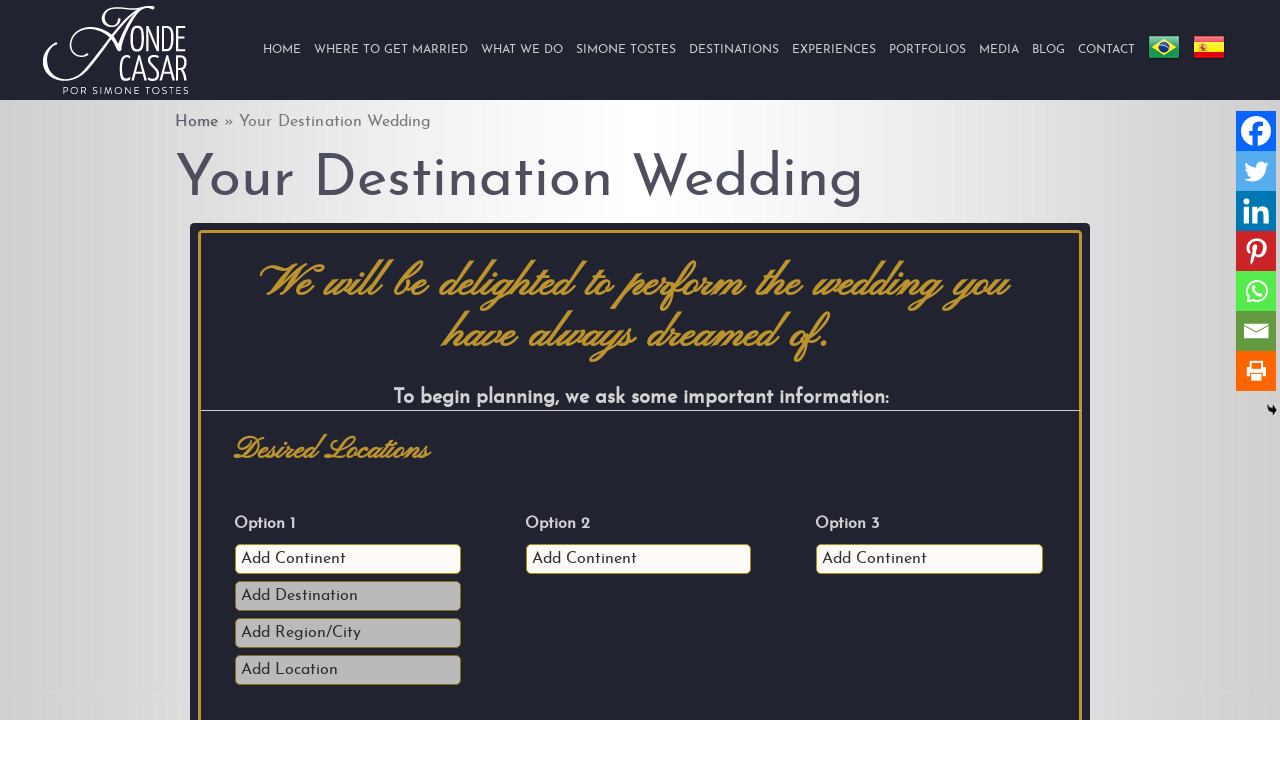

--- FILE ---
content_type: text/html; charset=UTF-8
request_url: https://www.aondecasar.com.br/en/marry/?tipo=blog
body_size: 49842
content:
<!DOCTYPE html>
<html lang="en-US">
<head prefix="og: http://ogp.me/ns#">
<meta charset="UTF-8">
<script type="text/javascript">
/* <![CDATA[ */
var gform;gform||(document.addEventListener("gform_main_scripts_loaded",function(){gform.scriptsLoaded=!0}),document.addEventListener("gform/theme/scripts_loaded",function(){gform.themeScriptsLoaded=!0}),window.addEventListener("DOMContentLoaded",function(){gform.domLoaded=!0}),gform={domLoaded:!1,scriptsLoaded:!1,themeScriptsLoaded:!1,isFormEditor:()=>"function"==typeof InitializeEditor,callIfLoaded:function(o){return!(!gform.domLoaded||!gform.scriptsLoaded||!gform.themeScriptsLoaded&&!gform.isFormEditor()||(gform.isFormEditor()&&console.warn("The use of gform.initializeOnLoaded() is deprecated in the form editor context and will be removed in Gravity Forms 3.1."),o(),0))},initializeOnLoaded:function(o){gform.callIfLoaded(o)||(document.addEventListener("gform_main_scripts_loaded",()=>{gform.scriptsLoaded=!0,gform.callIfLoaded(o)}),document.addEventListener("gform/theme/scripts_loaded",()=>{gform.themeScriptsLoaded=!0,gform.callIfLoaded(o)}),window.addEventListener("DOMContentLoaded",()=>{gform.domLoaded=!0,gform.callIfLoaded(o)}))},hooks:{action:{},filter:{}},addAction:function(o,r,e,t){gform.addHook("action",o,r,e,t)},addFilter:function(o,r,e,t){gform.addHook("filter",o,r,e,t)},doAction:function(o){gform.doHook("action",o,arguments)},applyFilters:function(o){return gform.doHook("filter",o,arguments)},removeAction:function(o,r){gform.removeHook("action",o,r)},removeFilter:function(o,r,e){gform.removeHook("filter",o,r,e)},addHook:function(o,r,e,t,n){null==gform.hooks[o][r]&&(gform.hooks[o][r]=[]);var d=gform.hooks[o][r];null==n&&(n=r+"_"+d.length),gform.hooks[o][r].push({tag:n,callable:e,priority:t=null==t?10:t})},doHook:function(r,o,e){var t;if(e=Array.prototype.slice.call(e,1),null!=gform.hooks[r][o]&&((o=gform.hooks[r][o]).sort(function(o,r){return o.priority-r.priority}),o.forEach(function(o){"function"!=typeof(t=o.callable)&&(t=window[t]),"action"==r?t.apply(null,e):e[0]=t.apply(null,e)})),"filter"==r)return e[0]},removeHook:function(o,r,t,n){var e;null!=gform.hooks[o][r]&&(e=(e=gform.hooks[o][r]).filter(function(o,r,e){return!!(null!=n&&n!=o.tag||null!=t&&t!=o.priority)}),gform.hooks[o][r]=e)}});
/* ]]> */
</script>

<meta name="viewport" content="width=device-width, initial-scale=1, shrink-to-fit=no">
<link rel="preload" href="https://www.aondecasar.com.br/wp-content/themes/o_aondecasar/fonts/josefin/josefinsans-bold.woff2" as="font" type="font/woff2" crossorigin="anonymous">
<link rel="preload" href="https://www.aondecasar.com.br/wp-content/themes/o_aondecasar/fonts/josefin/josefinsans-regular.woff2" as="font" type="font/woff2" crossorigin="anonymous">
<link rel="preload" href="https://www.aondecasar.com.br/wp-content/themes/o_aondecasar/fonts/pinyonscript/pinyonscript-regular-webfont.woff2" as="font" type="font/woff2" crossorigin="anonymous">
<link rel="preload" href="https://www.aondecasar.com.br/wp-content/themes/o_aondecasar/images/logo_aondecasar.png" as="image" media="(width: 147px)">
<link rel="preload" href="https://www.aondecasar.com.br/wp-content/themes/o_aondecasar/images/bg_portfolio.jpg" as="image" media="(width: 2000px)">
<link rel="profile" href="http://ogp.me/ns/profile#">
<link rel="alternate" type="application/rdf+xml" href="http://ogp.me/ns/ogp.me.rdf#">
<link rel="alternate" type="text/turtle" href="http://ogp.me/ns/ogp.me.ttl#">
<link rel="icon" href="https://www.aondecasar.com.br/wp-content/themes/o_aondecasar/favicon.ico">
<link rel="manifest" href="https://www.aondecasar.com.br/wp-content/themes/o_aondecasar/manifest/en-manifest.json">
<link rel="icon" sizes="192x192" href="https://www.aondecasar.com.br/wp-content/themes/o_aondecasar/manifest/icons/icon.png">
<link rel="apple-touch-icon" href="https://www.aondecasar.com.br/wp-content/themes/o_aondecasar/manifest/icons/ios-icon.png">
<meta name="msapplication-square310x310logo" content="https://www.aondecasar.com.br/wp-content/themes/o_aondecasar/manifest/icons/icon_largetile.png">
<link rel="apple-touch-icon" href="https://www.aondecasar.com.br/wp-content/themes/o_aondecasar/manifest/icons/touch-icon-iphone.png">
<link rel="apple-touch-icon" sizes="76x76" href="https://www.aondecasar.com.br/wp-content/themes/o_aondecasar/manifest/icons/touch-icon-ipad.png">
<link rel="apple-touch-icon" sizes="120x120" href="https://www.aondecasar.com.br/wp-content/themes/o_aondecasar/manifest/icons/touch-icon-iphone-retina.png">
<link rel="apple-touch-icon" sizes="152x152" href="https://www.aondecasar.com.br/wp-content/themes/o_aondecasar/manifest/icons/touch-icon-ipad-retina.png">
<meta name="msapplication-square70x70logo" content="https://www.aondecasar.com.br/wp-content/themes/o_aondecasar/manifest/icons/icon_smalltile.png">
<meta name="msapplication-square150x150logo" content="https://www.aondecasar.com.br/wp-content/themes/o_aondecasar/manifest/icons/icon_mediumtile.png">
<meta name="msapplication-wide310x150logo" content="https://www.aondecasar.com.br/wp-content/themes/o_aondecasar/manifest/icons/icon_widetile.png">
<link rel="apple-touch-startup-image" href="https://www.aondecasar.com.br/wp-content/themes/o_aondecasar/manifest/icons/icon.png">
<meta name="theme-color" content="#212330">
<meta name="apple-mobile-web-app-status-bar-style" content="black-translucent">
<meta name="mobile-web-app-capable" content="yes">
<script>(function(w,d,s,l,i){w[l]=w[l]||[];w[l].push({'gtm.start':
new Date().getTime(),event:'gtm.js'});var f=d.getElementsByTagName(s)[0],
j=d.createElement(s),dl=l!='dataLayer'?'&l='+l:'';j.async=true;j.src=
'https://www.googletagmanager.com/gtm.js?id='+i+dl;f.parentNode.insertBefore(j,f);
})(window,document,'script','dataLayer','GTM-KTTVS2');</script>
<meta name='robots' content='index, follow, max-image-preview:large, max-snippet:-1, max-video-preview:-1' />
	<style>img:is([sizes="auto" i], [sizes^="auto," i]) { contain-intrinsic-size: 3000px 1500px }</style>
	<link rel="alternate" href="https://www.aondecasar.com.br/casar/" hreflang="pt" />
<link rel="alternate" href="https://www.aondecasar.com.br/en/marry/" hreflang="en" />
<link rel="alternate" href="https://www.aondecasar.com.br/es/casarse/" hreflang="es" />

	<!-- This site is optimized with the Yoast SEO plugin v26.3 - https://yoast.com/wordpress/plugins/seo/ -->
	<title>Your Destination Wedding - Aonde Casar Destination Wedding</title>
	<link rel="canonical" href="https://www.aondecasar.com.br/en/marry/" />
	<meta property="og:locale" content="en_US" />
	<meta property="og:locale:alternate" content="pt_BR" />
	<meta property="og:locale:alternate" content="es_ES" />
	<meta property="og:type" content="article" />
	<meta property="og:title" content="Your Destination Wedding - Aonde Casar Destination Wedding" />
	<meta property="og:url" content="https://www.aondecasar.com.br/en/marry/" />
	<meta property="og:site_name" content="Aonde Casar Destination Wedding" />
	<meta property="article:publisher" content="https://www.facebook.com/AondeCasar/" />
	<meta property="article:modified_time" content="2019-09-16T14:25:52+00:00" />
	<meta property="og:image" content="https://www.aondecasar.com.br/wp-content/uploads/2019/09/aonde_casar_social.jpg" />
	<meta property="og:image:width" content="960" />
	<meta property="og:image:height" content="562" />
	<meta property="og:image:type" content="image/jpeg" />
	<meta name="twitter:card" content="summary_large_image" />
	<script type="application/ld+json" class="yoast-schema-graph">{"@context":"https://schema.org","@graph":[{"@type":"WebPage","@id":"https://www.aondecasar.com.br/en/marry/","url":"https://www.aondecasar.com.br/en/marry/","name":"Your Destination Wedding - Aonde Casar Destination Wedding","isPartOf":{"@id":"https://www.aondecasar.com.br/en/#website"},"datePublished":"2019-08-22T00:30:02+00:00","dateModified":"2019-09-16T14:25:52+00:00","breadcrumb":{"@id":"https://www.aondecasar.com.br/en/marry/#breadcrumb"},"inLanguage":"en-US","potentialAction":[{"@type":"ReadAction","target":["https://www.aondecasar.com.br/en/marry/"]}]},{"@type":"BreadcrumbList","@id":"https://www.aondecasar.com.br/en/marry/#breadcrumb","itemListElement":[{"@type":"ListItem","position":1,"name":"Home","item":"https://www.aondecasar.com.br/en/"},{"@type":"ListItem","position":2,"name":"Your Destination Wedding"}]},{"@type":"WebSite","@id":"https://www.aondecasar.com.br/en/#website","url":"https://www.aondecasar.com.br/en/","name":"Aonde Casar Destination Wedding","description":"Destination Wedding planning service for weddings and renewal of vows at destinations selected by Simone Tostes in Brazil and abroad.","publisher":{"@id":"https://www.aondecasar.com.br/en/#organization"},"potentialAction":[{"@type":"SearchAction","target":{"@type":"EntryPoint","urlTemplate":"https://www.aondecasar.com.br/en/?s={search_term_string}"},"query-input":{"@type":"PropertyValueSpecification","valueRequired":true,"valueName":"search_term_string"}}],"inLanguage":"en-US"},{"@type":"Organization","@id":"https://www.aondecasar.com.br/en/#organization","name":"Aonde Casar Destination Wedding Planner","alternateName":"Aonde Casar por Simone Tostes","url":"https://www.aondecasar.com.br/en/","logo":{"@type":"ImageObject","inLanguage":"en-US","@id":"https://www.aondecasar.com.br/en/#/schema/logo/image/","url":"https://www.aondecasar.com.br/wp-content/uploads/2019/09/aonde_casar_destination_wedding_planner.png","contentUrl":"https://www.aondecasar.com.br/wp-content/uploads/2019/09/aonde_casar_destination_wedding_planner.png","width":266,"height":190,"caption":"Aonde Casar Destination Wedding Planner"},"image":{"@id":"https://www.aondecasar.com.br/en/#/schema/logo/image/"},"sameAs":["https://www.facebook.com/AondeCasar/","https://www.instagram.com/aondecasar","https://br.linkedin.com/in/simone-tostes-3134b5a1","https://br.pinterest.com/aondecasar/","https://www.youtube.com/channel/UCLza65oPXYtk_vql3ALOw8g"]}]}</script>
	<!-- / Yoast SEO plugin. -->


<link rel="alternate" type="application/rss+xml" title="Aonde Casar Destination Wedding &raquo; Feed" href="https://www.aondecasar.com.br/en/feed/" />
<link rel="alternate" type="application/rss+xml" title="Aonde Casar Destination Wedding &raquo; Comments Feed" href="https://www.aondecasar.com.br/en/comments/feed/" />
<style id='classic-theme-styles-inline-css'>
/*! This file is auto-generated */
.wp-block-button__link{color:#fff;background-color:#32373c;border-radius:9999px;box-shadow:none;text-decoration:none;padding:calc(.667em + 2px) calc(1.333em + 2px);font-size:1.125em}.wp-block-file__button{background:#32373c;color:#fff;text-decoration:none}
</style>
<style id='global-styles-inline-css'>
:root{--wp--preset--aspect-ratio--square: 1;--wp--preset--aspect-ratio--4-3: 4/3;--wp--preset--aspect-ratio--3-4: 3/4;--wp--preset--aspect-ratio--3-2: 3/2;--wp--preset--aspect-ratio--2-3: 2/3;--wp--preset--aspect-ratio--16-9: 16/9;--wp--preset--aspect-ratio--9-16: 9/16;--wp--preset--color--black: #000000;--wp--preset--color--cyan-bluish-gray: #abb8c3;--wp--preset--color--white: #ffffff;--wp--preset--color--pale-pink: #f78da7;--wp--preset--color--vivid-red: #cf2e2e;--wp--preset--color--luminous-vivid-orange: #ff6900;--wp--preset--color--luminous-vivid-amber: #fcb900;--wp--preset--color--light-green-cyan: #7bdcb5;--wp--preset--color--vivid-green-cyan: #00d084;--wp--preset--color--pale-cyan-blue: #8ed1fc;--wp--preset--color--vivid-cyan-blue: #0693e3;--wp--preset--color--vivid-purple: #9b51e0;--wp--preset--gradient--vivid-cyan-blue-to-vivid-purple: linear-gradient(135deg,rgba(6,147,227,1) 0%,rgb(155,81,224) 100%);--wp--preset--gradient--light-green-cyan-to-vivid-green-cyan: linear-gradient(135deg,rgb(122,220,180) 0%,rgb(0,208,130) 100%);--wp--preset--gradient--luminous-vivid-amber-to-luminous-vivid-orange: linear-gradient(135deg,rgba(252,185,0,1) 0%,rgba(255,105,0,1) 100%);--wp--preset--gradient--luminous-vivid-orange-to-vivid-red: linear-gradient(135deg,rgba(255,105,0,1) 0%,rgb(207,46,46) 100%);--wp--preset--gradient--very-light-gray-to-cyan-bluish-gray: linear-gradient(135deg,rgb(238,238,238) 0%,rgb(169,184,195) 100%);--wp--preset--gradient--cool-to-warm-spectrum: linear-gradient(135deg,rgb(74,234,220) 0%,rgb(151,120,209) 20%,rgb(207,42,186) 40%,rgb(238,44,130) 60%,rgb(251,105,98) 80%,rgb(254,248,76) 100%);--wp--preset--gradient--blush-light-purple: linear-gradient(135deg,rgb(255,206,236) 0%,rgb(152,150,240) 100%);--wp--preset--gradient--blush-bordeaux: linear-gradient(135deg,rgb(254,205,165) 0%,rgb(254,45,45) 50%,rgb(107,0,62) 100%);--wp--preset--gradient--luminous-dusk: linear-gradient(135deg,rgb(255,203,112) 0%,rgb(199,81,192) 50%,rgb(65,88,208) 100%);--wp--preset--gradient--pale-ocean: linear-gradient(135deg,rgb(255,245,203) 0%,rgb(182,227,212) 50%,rgb(51,167,181) 100%);--wp--preset--gradient--electric-grass: linear-gradient(135deg,rgb(202,248,128) 0%,rgb(113,206,126) 100%);--wp--preset--gradient--midnight: linear-gradient(135deg,rgb(2,3,129) 0%,rgb(40,116,252) 100%);--wp--preset--font-size--small: 13px;--wp--preset--font-size--medium: 20px;--wp--preset--font-size--large: 36px;--wp--preset--font-size--x-large: 42px;--wp--preset--spacing--20: 0.44rem;--wp--preset--spacing--30: 0.67rem;--wp--preset--spacing--40: 1rem;--wp--preset--spacing--50: 1.5rem;--wp--preset--spacing--60: 2.25rem;--wp--preset--spacing--70: 3.38rem;--wp--preset--spacing--80: 5.06rem;--wp--preset--shadow--natural: 6px 6px 9px rgba(0, 0, 0, 0.2);--wp--preset--shadow--deep: 12px 12px 50px rgba(0, 0, 0, 0.4);--wp--preset--shadow--sharp: 6px 6px 0px rgba(0, 0, 0, 0.2);--wp--preset--shadow--outlined: 6px 6px 0px -3px rgba(255, 255, 255, 1), 6px 6px rgba(0, 0, 0, 1);--wp--preset--shadow--crisp: 6px 6px 0px rgba(0, 0, 0, 1);}:where(.is-layout-flex){gap: 0.5em;}:where(.is-layout-grid){gap: 0.5em;}body .is-layout-flex{display: flex;}.is-layout-flex{flex-wrap: wrap;align-items: center;}.is-layout-flex > :is(*, div){margin: 0;}body .is-layout-grid{display: grid;}.is-layout-grid > :is(*, div){margin: 0;}:where(.wp-block-columns.is-layout-flex){gap: 2em;}:where(.wp-block-columns.is-layout-grid){gap: 2em;}:where(.wp-block-post-template.is-layout-flex){gap: 1.25em;}:where(.wp-block-post-template.is-layout-grid){gap: 1.25em;}.has-black-color{color: var(--wp--preset--color--black) !important;}.has-cyan-bluish-gray-color{color: var(--wp--preset--color--cyan-bluish-gray) !important;}.has-white-color{color: var(--wp--preset--color--white) !important;}.has-pale-pink-color{color: var(--wp--preset--color--pale-pink) !important;}.has-vivid-red-color{color: var(--wp--preset--color--vivid-red) !important;}.has-luminous-vivid-orange-color{color: var(--wp--preset--color--luminous-vivid-orange) !important;}.has-luminous-vivid-amber-color{color: var(--wp--preset--color--luminous-vivid-amber) !important;}.has-light-green-cyan-color{color: var(--wp--preset--color--light-green-cyan) !important;}.has-vivid-green-cyan-color{color: var(--wp--preset--color--vivid-green-cyan) !important;}.has-pale-cyan-blue-color{color: var(--wp--preset--color--pale-cyan-blue) !important;}.has-vivid-cyan-blue-color{color: var(--wp--preset--color--vivid-cyan-blue) !important;}.has-vivid-purple-color{color: var(--wp--preset--color--vivid-purple) !important;}.has-black-background-color{background-color: var(--wp--preset--color--black) !important;}.has-cyan-bluish-gray-background-color{background-color: var(--wp--preset--color--cyan-bluish-gray) !important;}.has-white-background-color{background-color: var(--wp--preset--color--white) !important;}.has-pale-pink-background-color{background-color: var(--wp--preset--color--pale-pink) !important;}.has-vivid-red-background-color{background-color: var(--wp--preset--color--vivid-red) !important;}.has-luminous-vivid-orange-background-color{background-color: var(--wp--preset--color--luminous-vivid-orange) !important;}.has-luminous-vivid-amber-background-color{background-color: var(--wp--preset--color--luminous-vivid-amber) !important;}.has-light-green-cyan-background-color{background-color: var(--wp--preset--color--light-green-cyan) !important;}.has-vivid-green-cyan-background-color{background-color: var(--wp--preset--color--vivid-green-cyan) !important;}.has-pale-cyan-blue-background-color{background-color: var(--wp--preset--color--pale-cyan-blue) !important;}.has-vivid-cyan-blue-background-color{background-color: var(--wp--preset--color--vivid-cyan-blue) !important;}.has-vivid-purple-background-color{background-color: var(--wp--preset--color--vivid-purple) !important;}.has-black-border-color{border-color: var(--wp--preset--color--black) !important;}.has-cyan-bluish-gray-border-color{border-color: var(--wp--preset--color--cyan-bluish-gray) !important;}.has-white-border-color{border-color: var(--wp--preset--color--white) !important;}.has-pale-pink-border-color{border-color: var(--wp--preset--color--pale-pink) !important;}.has-vivid-red-border-color{border-color: var(--wp--preset--color--vivid-red) !important;}.has-luminous-vivid-orange-border-color{border-color: var(--wp--preset--color--luminous-vivid-orange) !important;}.has-luminous-vivid-amber-border-color{border-color: var(--wp--preset--color--luminous-vivid-amber) !important;}.has-light-green-cyan-border-color{border-color: var(--wp--preset--color--light-green-cyan) !important;}.has-vivid-green-cyan-border-color{border-color: var(--wp--preset--color--vivid-green-cyan) !important;}.has-pale-cyan-blue-border-color{border-color: var(--wp--preset--color--pale-cyan-blue) !important;}.has-vivid-cyan-blue-border-color{border-color: var(--wp--preset--color--vivid-cyan-blue) !important;}.has-vivid-purple-border-color{border-color: var(--wp--preset--color--vivid-purple) !important;}.has-vivid-cyan-blue-to-vivid-purple-gradient-background{background: var(--wp--preset--gradient--vivid-cyan-blue-to-vivid-purple) !important;}.has-light-green-cyan-to-vivid-green-cyan-gradient-background{background: var(--wp--preset--gradient--light-green-cyan-to-vivid-green-cyan) !important;}.has-luminous-vivid-amber-to-luminous-vivid-orange-gradient-background{background: var(--wp--preset--gradient--luminous-vivid-amber-to-luminous-vivid-orange) !important;}.has-luminous-vivid-orange-to-vivid-red-gradient-background{background: var(--wp--preset--gradient--luminous-vivid-orange-to-vivid-red) !important;}.has-very-light-gray-to-cyan-bluish-gray-gradient-background{background: var(--wp--preset--gradient--very-light-gray-to-cyan-bluish-gray) !important;}.has-cool-to-warm-spectrum-gradient-background{background: var(--wp--preset--gradient--cool-to-warm-spectrum) !important;}.has-blush-light-purple-gradient-background{background: var(--wp--preset--gradient--blush-light-purple) !important;}.has-blush-bordeaux-gradient-background{background: var(--wp--preset--gradient--blush-bordeaux) !important;}.has-luminous-dusk-gradient-background{background: var(--wp--preset--gradient--luminous-dusk) !important;}.has-pale-ocean-gradient-background{background: var(--wp--preset--gradient--pale-ocean) !important;}.has-electric-grass-gradient-background{background: var(--wp--preset--gradient--electric-grass) !important;}.has-midnight-gradient-background{background: var(--wp--preset--gradient--midnight) !important;}.has-small-font-size{font-size: var(--wp--preset--font-size--small) !important;}.has-medium-font-size{font-size: var(--wp--preset--font-size--medium) !important;}.has-large-font-size{font-size: var(--wp--preset--font-size--large) !important;}.has-x-large-font-size{font-size: var(--wp--preset--font-size--x-large) !important;}
:where(.wp-block-post-template.is-layout-flex){gap: 1.25em;}:where(.wp-block-post-template.is-layout-grid){gap: 1.25em;}
:where(.wp-block-columns.is-layout-flex){gap: 2em;}:where(.wp-block-columns.is-layout-grid){gap: 2em;}
:root :where(.wp-block-pullquote){font-size: 1.5em;line-height: 1.6;}
</style>
<link rel='stylesheet' id='style-css' href='https://www.aondecasar.com.br/wp-content/themes/o_aondecasar/style.css?ver=3.1' media='all' />
<link rel='stylesheet' id='heateor_sss_frontend_css-css' href='https://www.aondecasar.com.br/wp-content/plugins/sassy-social-share/public/css/sassy-social-share-public.css?ver=3.3.79' media='all' />
<style id='heateor_sss_frontend_css-inline-css'>
.heateor_sss_button_instagram span.heateor_sss_svg,a.heateor_sss_instagram span.heateor_sss_svg{background:radial-gradient(circle at 30% 107%,#fdf497 0,#fdf497 5%,#fd5949 45%,#d6249f 60%,#285aeb 90%)}.heateor_sss_horizontal_sharing .heateor_sss_svg,.heateor_sss_standard_follow_icons_container .heateor_sss_svg{color:#fff;border-width:0px;border-style:solid;border-color:transparent}.heateor_sss_horizontal_sharing .heateorSssTCBackground{color:#666}.heateor_sss_horizontal_sharing span.heateor_sss_svg:hover,.heateor_sss_standard_follow_icons_container span.heateor_sss_svg:hover{border-color:transparent;}.heateor_sss_vertical_sharing span.heateor_sss_svg,.heateor_sss_floating_follow_icons_container span.heateor_sss_svg{color:#fff;border-width:0px;border-style:solid;border-color:transparent;}.heateor_sss_vertical_sharing .heateorSssTCBackground{color:#666;}.heateor_sss_vertical_sharing span.heateor_sss_svg:hover,.heateor_sss_floating_follow_icons_container span.heateor_sss_svg:hover{border-color:transparent;}@media screen and (max-width:783px) {.heateor_sss_vertical_sharing{display:none!important}}div.heateor_sss_mobile_footer{display:none;}@media screen and (max-width:783px){div.heateor_sss_bottom_sharing .heateorSssTCBackground{background-color:white}div.heateor_sss_bottom_sharing{width:100%!important;left:0!important;}div.heateor_sss_bottom_sharing a{width:14.285714285714% !important;}div.heateor_sss_bottom_sharing .heateor_sss_svg{width: 100% !important;}div.heateor_sss_bottom_sharing div.heateorSssTotalShareCount{font-size:1em!important;line-height:28px!important}div.heateor_sss_bottom_sharing div.heateorSssTotalShareText{font-size:.7em!important;line-height:0px!important}div.heateor_sss_mobile_footer{display:block;height:40px;}.heateor_sss_bottom_sharing{padding:0!important;display:block!important;width:auto!important;bottom:-2px!important;top: auto!important;}.heateor_sss_bottom_sharing .heateor_sss_square_count{line-height:inherit;}.heateor_sss_bottom_sharing .heateorSssSharingArrow{display:none;}.heateor_sss_bottom_sharing .heateorSssTCBackground{margin-right:1.1em!important}}
</style>
<link rel='stylesheet' id='gforms_reset_css-css' href='https://www.aondecasar.com.br/wp-content/plugins/gravityforms/legacy/css/formreset.min.css?ver=2.9.22' media='all' />
<link rel='stylesheet' id='gforms_datepicker_css-css' href='https://www.aondecasar.com.br/wp-content/plugins/gravityforms/legacy/css/datepicker.min.css?ver=2.9.22' media='all' />
<link rel='stylesheet' id='gforms_formsmain_css-css' href='https://www.aondecasar.com.br/wp-content/plugins/gravityforms/legacy/css/formsmain.min.css?ver=2.9.22' media='all' />
<link rel='stylesheet' id='gforms_ready_class_css-css' href='https://www.aondecasar.com.br/wp-content/plugins/gravityforms/legacy/css/readyclass.min.css?ver=2.9.22' media='all' />
<link rel='stylesheet' id='gforms_browsers_css-css' href='https://www.aondecasar.com.br/wp-content/plugins/gravityforms/legacy/css/browsers.min.css?ver=2.9.22' media='all' />
<script src="https://www.aondecasar.com.br/wp-includes/js/jquery/jquery.min.js?ver=3.7.1" id="jquery-core-js"></script>
<script src="https://www.aondecasar.com.br/wp-includes/js/jquery/jquery-migrate.min.js?ver=3.4.1" id="jquery-migrate-js"></script>
<script defer='defer' src="https://www.aondecasar.com.br/wp-content/plugins/gravityforms/js/jquery.json.min.js?ver=2.9.22" id="gform_json-js"></script>
<script id="gform_gravityforms-js-extra">
/* <![CDATA[ */
var gf_global = {"gf_currency_config":{"name":"Brazilian Real","symbol_left":"R$","symbol_right":"","symbol_padding":" ","thousand_separator":".","decimal_separator":",","decimals":2,"code":"BRL"},"base_url":"https:\/\/www.aondecasar.com.br\/wp-content\/plugins\/gravityforms","number_formats":[],"spinnerUrl":"https:\/\/www.aondecasar.com.br\/wp-content\/plugins\/gravityforms\/images\/spinner.svg","version_hash":"1fee0a36aa364795aab4f1fe1e57e483","strings":{"newRowAdded":"New row added.","rowRemoved":"Row removed","formSaved":"The form has been saved.  The content contains the link to return and complete the form."}};
var gform_i18n = {"datepicker":{"days":{"monday":"Mo","tuesday":"Tu","wednesday":"We","thursday":"Th","friday":"Fr","saturday":"Sa","sunday":"Su"},"months":{"january":"January","february":"February","march":"March","april":"April","may":"May","june":"June","july":"July","august":"August","september":"September","october":"October","november":"November","december":"December"},"firstDay":0,"iconText":"Select date"}};
var gf_legacy_multi = {"2":"1"};
var gform_gravityforms = {"strings":{"invalid_file_extension":"This type of file is not allowed. Must be one of the following:","delete_file":"Delete this file","in_progress":"in progress","file_exceeds_limit":"File exceeds size limit","illegal_extension":"This type of file is not allowed.","max_reached":"Maximum number of files reached","unknown_error":"There was a problem while saving the file on the server","currently_uploading":"Please wait for the uploading to complete","cancel":"Cancel","cancel_upload":"Cancel this upload","cancelled":"Cancelled","error":"Error","message":"Message"},"vars":{"images_url":"https:\/\/www.aondecasar.com.br\/wp-content\/plugins\/gravityforms\/images"}};
/* ]]> */
</script>
<script id="gform_gravityforms-js-before">
/* <![CDATA[ */

/* ]]> */
</script>
<script defer='defer' src="https://www.aondecasar.com.br/wp-content/plugins/gravityforms/js/gravityforms.min.js?ver=2.9.22" id="gform_gravityforms-js"></script>
<script id="gform_conditional_logic-js-extra">
/* <![CDATA[ */
var gf_legacy = {"is_legacy":"1"};
/* ]]> */
</script>
<script defer='defer' src="https://www.aondecasar.com.br/wp-content/plugins/gravityforms/js/conditional_logic.min.js?ver=2.9.22" id="gform_conditional_logic-js"></script>
<script defer='defer' src="https://www.aondecasar.com.br/wp-content/plugins/gravityforms/assets/js/dist/utils.min.js?ver=380b7a5ec0757c78876bc8a59488f2f3" id="gform_gravityforms_utils-js"></script>
<script id="gform_chained_selects-js-extra">
/* <![CDATA[ */
var gformChainedSelectData = {"ajaxUrl":"https:\/\/www.aondecasar.com.br\/wp-admin\/admin-ajax.php","nonce":"0e481706ba","spinner":"https:\/\/www.aondecasar.com.br\/wp-content\/plugins\/gravityforms\/images\/spinner.svg","strings":{"loading":"Loading","noOptions":"No options"}};
/* ]]> */
</script>
<script defer='defer' src="https://www.aondecasar.com.br/wp-content/plugins/gravityformschainedselects/js/frontend.min.js?ver=1.8.0" id="gform_chained_selects-js"></script>
<link rel='shortlink' href='https://www.aondecasar.com.br/?p=13068' />
<link rel="alternate" title="oEmbed (JSON)" type="application/json+oembed" href="https://www.aondecasar.com.br/wp-json/oembed/1.0/embed?url=https%3A%2F%2Fwww.aondecasar.com.br%2Fen%2Fmarry%2F&#038;lang=en" />
<link rel="alternate" title="oEmbed (XML)" type="text/xml+oembed" href="https://www.aondecasar.com.br/wp-json/oembed/1.0/embed?url=https%3A%2F%2Fwww.aondecasar.com.br%2Fen%2Fmarry%2F&#038;format=xml&#038;lang=en" />
</head>

<body class="wp-singular page-template-default page page-id-13068 wp-theme-o_aondecasar sidebar-node sidebar-1" vocab="https://purl.org/dc/terms/" prefix="schema: https://schema.org/" itemscope itemtype="https://schema.org/WebPage">
<noscript><iframe src="https://www.googletagmanager.com/ns.html?id=GTM-KTTVS2"
height="0" width="0" style="display:none;visibility:hidden"></iframe></noscript>
<div id="global-node">
	<a class="sr-only sr-only-focusable screen-reader-text" href="#local">Skip to content</a>
    <header id="header-node" class="site-header fixed-top" itemscope itemtype="https://schema.org/WPHeader">
        <div class="container">
          <nav id="nav-node" class="navbar navbar-expand-lg navbar-dark">
                                 <a class="navbar-brand" href="https://www.aondecasar.com.br/en/" rel="home"><img src="https://www.aondecasar.com.br/wp-content/themes/o_aondecasar/images/logo_aondecasar.png" alt="Aonde Casar Destination Wedding" /></a>
                        <button class="navbar-toggler hidden-sm-up" type="button" data-toggle="collapse" data-target="#navbarCollapse" aria-controls="navbarCollapse" aria-expanded="false" aria-label="Toggle navigation"><span class="navbar-toggler-icon"></span></button>
                <div class="collapse navbar-collapse" id="navbarCollapse">
                <ul id="header-menu" class="navbar-nav mr-auto"><li id="menu-item-5855" class="menu-item menu-item-type-custom menu-item-object-custom menu-item-home menu-item-5855"><a href="https://www.aondecasar.com.br/en/">Home</a></li>
<li id="menu-item-13247" class="menu-item menu-item-type-post_type menu-item-object-page menu-item-13247"><a href="https://www.aondecasar.com.br/en/where-to-get-married/">Where to get Married</a></li>
<li id="menu-item-13314" class="menu-item menu-item-type-post_type menu-item-object-page menu-item-13314"><a href="https://www.aondecasar.com.br/en/what-we-do/">What we do</a></li>
<li id="menu-item-13249" class="menu-item menu-item-type-post_type menu-item-object-page menu-item-13249"><a href="https://www.aondecasar.com.br/en/simone_tostes/">Simone Tostes</a></li>
<li id="menu-item-13244" class="menu-item menu-item-type-post_type menu-item-object-page menu-item-13244"><a href="https://www.aondecasar.com.br/en/my-destinations/">Destinations</a></li>
<li id="menu-item-13331" class="menu-item menu-item-type-post_type menu-item-object-page menu-item-13331"><a href="https://www.aondecasar.com.br/en/experiences/">Experiences</a></li>
<li id="menu-item-13251" class="menu-item menu-item-type-custom menu-item-object-custom menu-item-13251"><a href="https://www.aondecasar.com.br/en/portfolio/">Portfolios</a></li>
<li id="menu-item-13252" class="menu-item menu-item-type-custom menu-item-object-custom menu-item-13252"><a href="https://www.aondecasar.com.br/en/na-midia/">Media</a></li>
<li id="menu-item-13253" class="menu-item menu-item-type-taxonomy menu-item-object-category menu-item-13253"><a href="https://www.aondecasar.com.br/en/_blog/">Blog</a></li>
<li id="menu-item-13246" class="menu-item menu-item-type-post_type menu-item-object-page menu-item-13246"><a target="_blank" href="https://www.aondecasar.com.br/en/contact/">Contact</a></li>
<li id="menu-item-5552-pt" class="lang-item lang-item-1086 lang-item-pt lang-item-first menu-item menu-item-type-custom menu-item-object-custom menu-item-5552-pt"><a href="https://www.aondecasar.com.br/casar/" hreflang="pt-BR" lang="pt-BR"><img src="/wp-content/polylang/pt_BR.png" alt="Português" /></a></li>
<li id="menu-item-5552-es" class="lang-item lang-item-2532 lang-item-es menu-item menu-item-type-custom menu-item-object-custom menu-item-5552-es"><a href="https://www.aondecasar.com.br/es/casarse/" hreflang="es-ES" lang="es-ES"><img src="/wp-content/polylang/es_ES.png" alt="Español" /></a></li>
</ul>                </div><!-- #navbar-header -->
          </nav><!-- #site-navigation -->
        </div>
    </header><!-- #masthead -->

<div id="local-node"><main id="onode" class="container" role="main">
<div class="boxes container form">
<p id="breadcrumbs"><span><span><a href="https://www.aondecasar.com.br/en/">Home</a></span> » <span class="breadcrumb_last" aria-current="page">Your Destination Wedding</span></span></p><article id="post-13068" class="o-grid-1">
	<header class="entry-header">
		<h1 class="entry-title" itemprop="headline">Your Destination Wedding</h1>	</header><!-- .entry-header -->
	<div class="entry-content">
		
                <div class='gf_browser_chrome gform_wrapper gform_legacy_markup_wrapper gform-theme--no-framework onode_wrapper' data-form-theme='legacy' data-form-index='0' id='gform_wrapper_2' style='display:none'><form method='post' enctype='multipart/form-data'  id='gform_2' class='onode' action='/en/marry/?tipo=blog' data-formid='2' novalidate>
                        <div class='gform-body gform_body'><ul id='gform_fields_2' class='gform_fields top_label form_sublabel_below description_below validation_below'><li id="field_2_81" class="gfield gfield--type-honeypot gform_validation_container field_sublabel_below gfield--has-description field_description_below field_validation_below gfield_visibility_visible"  ><label class='gfield_label gform-field-label' for='input_2_81'>LinkedIn</label><div class='ginput_container'><input name='input_81' id='input_2_81' type='text' value='' autocomplete='new-password'/></div><div class='gfield_description' id='gfield_description_2_81'>This field is for validation purposes and should be left unchanged.</div></li><li id="field_2_37" class="gfield gfield--type-hidden gform_hidden field_sublabel_below gfield--no-description field_description_below field_validation_below gfield_visibility_visible"  ><div class='ginput_container ginput_container_text'><input name='input_37' id='input_2_37' type='hidden' class='gform_hidden'  aria-invalid="false" value='en' /></div></li><li id="field_2_40" class="gfield gfield--type-html gfield_html gfield_html_formatted gfield_no_follows_desc field_sublabel_below gfield--no-description field_description_below field_validation_below gfield_visibility_visible"  ><h3>Estaremos encantados de realizar la boda que siempre has soñado.</h3></li><li id="field_2_38" class="gfield gfield--type-html gfield_html gfield_html_formatted gfield_no_follows_desc field_sublabel_below gfield--no-description field_description_below field_validation_below gfield_visibility_visible"  ><h3>We will be delighted to perform the wedding you have always dreamed of.</h3></li><li id="field_2_39" class="gfield gfield--type-html gfield_html gfield_html_formatted gfield_no_follows_desc field_sublabel_below gfield--no-description field_description_below field_validation_below gfield_visibility_visible"  ><h3>We will be delighted to perform the wedding you have always dreamed of.</h3></li><li id="field_2_49" class="gfield gfield--type-text field_sublabel_below gfield--no-description field_description_below field_validation_below gfield_visibility_hidden"  ><div class="admin-hidden-markup"><i class="gform-icon gform-icon--hidden" aria-hidden="true" title="This field is hidden when viewing the form"></i><span>This field is hidden when viewing the form</span></div><label class='gfield_label gform-field-label' for='input_2_49'>Regiao</label><div class='ginput_container ginput_container_text'><input name='input_49' id='input_2_49' type='text' value='' class='medium'      aria-invalid="false"   /></div></li><li id="field_2_50" class="gfield gfield--type-text field_sublabel_below gfield--no-description field_description_below field_validation_below gfield_visibility_hidden"  ><div class="admin-hidden-markup"><i class="gform-icon gform-icon--hidden" aria-hidden="true" title="This field is hidden when viewing the form"></i><span>This field is hidden when viewing the form</span></div><label class='gfield_label gform-field-label' for='input_2_50'>Pais</label><div class='ginput_container ginput_container_text'><input name='input_50' id='input_2_50' type='text' value='' class='medium'      aria-invalid="false"   /></div></li><li id="field_2_51" class="gfield gfield--type-text field_sublabel_below gfield--no-description field_description_below field_validation_below gfield_visibility_hidden"  ><div class="admin-hidden-markup"><i class="gform-icon gform-icon--hidden" aria-hidden="true" title="This field is hidden when viewing the form"></i><span>This field is hidden when viewing the form</span></div><label class='gfield_label gform-field-label' for='input_2_51'>Location</label><div class='ginput_container ginput_container_text'><input name='input_51' id='input_2_51' type='text' value='' class='medium'      aria-invalid="false"   /></div></li><li id="field_2_52" class="gfield gfield--type-text field_sublabel_below gfield--no-description field_description_below field_validation_below gfield_visibility_hidden"  ><div class="admin-hidden-markup"><i class="gform-icon gform-icon--hidden" aria-hidden="true" title="This field is hidden when viewing the form"></i><span>This field is hidden when viewing the form</span></div><label class='gfield_label gform-field-label' for='input_2_52'>Place</label><div class='ginput_container ginput_container_text'><input name='input_52' id='input_2_52' type='text' value='' class='medium'      aria-invalid="false"   /></div></li><li id="field_2_53" class="gfield gfield--type-text field_sublabel_below gfield--no-description field_description_below field_validation_below gfield_visibility_hidden"  ><div class="admin-hidden-markup"><i class="gform-icon gform-icon--hidden" aria-hidden="true" title="This field is hidden when viewing the form"></i><span>This field is hidden when viewing the form</span></div><label class='gfield_label gform-field-label' for='input_2_53'>Tipo</label><div class='ginput_container ginput_container_text'><input name='input_53' id='input_2_53' type='text' value='blog' class='medium'      aria-invalid="false"   /></div></li><li id="field_2_14" class="gfield gfield--type-section gsection center field_sublabel_below gfield--no-description field_description_below field_validation_below gfield_visibility_visible"  ><h2 class="gsection_title">To begin planning, we ask some important information:</h2></li><li id="field_2_60" class="gfield gfield--type-html gfield_html gfield_html_formatted gfield_no_follows_desc field_sublabel_below gfield--no-description field_description_below field_validation_below gfield_visibility_visible"  ><h4>Desired Locations</h4></li><li id="field_2_56" class="gfield gfield--type-chainedselect gf_left_third field_sublabel_above gfield--no-description field_description_above field_validation_below gfield_visibility_visible"  ><label class='gfield_label gform-field-label gfield_label_before_complex' for='input_2_56_1'>Option 1</label><div class='ginput_container ginput_complex gform-grid-row vertical medium gfield_chainedselect ginput_chained_selects_container' id='input_2_56'><span id='input_2_56_1_container' class=' gform-grid-col'>
					<select name='input_56.1' id='input_2_56_1' class=''   ><option value='' selected='selected' class='gf_placeholder'>Adicionar Continente</option><option value='África' >África</option><option value='América Central' >América Central</option><option value='América do Norte' >América do Norte</option><option value='América do Sul' >América do Sul</option><option value='Ásia' >Ásia</option><option value='Europa' >Europa</option></select>
				</span><span id='input_2_56_2_container' class=' gform-grid-col'>
					<select name='input_56.2' id='input_2_56_2' class=''   ><option value='' selected='selected' class='gf_placeholder'>Adicionar Destino</option></select>
				</span><span id='input_2_56_3_container' class=' gform-grid-col'>
					<select name='input_56.3' id='input_2_56_3' class=''   ><option value='' selected='selected' class='gf_placeholder'>Adicionar Região/Cidade</option></select>
				</span><span id='input_2_56_4_container' class=' gform-grid-col'>
					<select name='input_56.4' id='input_2_56_4' class=''   ><option value='' selected='selected' class='gf_placeholder'>Add Location</option></select>
				</span><span class="gf_chain_complete" style="display:none;">&nbsp;</span></div></li><li id="field_2_63" class="gfield gfield--type-chainedselect gf_left_third field_sublabel_above gfield--no-description field_description_above field_validation_below gfield_visibility_visible"  ><label class='gfield_label gform-field-label gfield_label_before_complex' for='input_2_63_1'>Option 1</label><div class='ginput_container ginput_complex gform-grid-row vertical medium gfield_chainedselect ginput_chained_selects_container' id='input_2_63'><span id='input_2_63_1_container' class=' gform-grid-col'>
					<select name='input_63.1' id='input_2_63_1' class=''   ><option value='' selected='selected' class='gf_placeholder'>Add Continent</option><option value='Afrika' >Afrika</option><option value='Asia' >Asia</option><option value='Central America' >Central America</option><option value='Europe' >Europe</option><option value='North America' >North America</option><option value='South America' >South America</option></select>
				</span><span id='input_2_63_2_container' class=' gform-grid-col'>
					<select name='input_63.2' id='input_2_63_2' class=''   ><option value='' selected='selected' class='gf_placeholder'>Add Destination</option></select>
				</span><span id='input_2_63_3_container' class=' gform-grid-col'>
					<select name='input_63.3' id='input_2_63_3' class=''   ><option value='' selected='selected' class='gf_placeholder'>Add Region/City</option></select>
				</span><span id='input_2_63_4_container' class=' gform-grid-col'>
					<select name='input_63.4' id='input_2_63_4' class=''   ><option value='' selected='selected' class='gf_placeholder'>Add Location</option></select>
				</span><span class="gf_chain_complete" style="display:none;">&nbsp;</span></div></li><li id="field_2_64" class="gfield gfield--type-chainedselect gf_left_third field_sublabel_above gfield--no-description field_description_above field_validation_below gfield_visibility_visible"  ><label class='gfield_label gform-field-label gfield_label_before_complex' for='input_2_64_1'>Option 1</label><div class='ginput_container ginput_complex gform-grid-row vertical medium gfield_chainedselect ginput_chained_selects_container' id='input_2_64'><span id='input_2_64_1_container' class=' gform-grid-col'>
					<select name='input_64.1' id='input_2_64_1' class=''   ><option value='' selected='selected' class='gf_placeholder'>Agregar Continente</option><option value='África' >África</option><option value='América Central' >América Central</option><option value='América del Norte' >América del Norte</option><option value='América del Sur' >América del Sur</option><option value='Asia' >Asia</option><option value='Europa' >Europa</option></select>
				</span><span id='input_2_64_2_container' class=' gform-grid-col'>
					<select name='input_64.2' id='input_2_64_2' class=''   ><option value='' selected='selected' class='gf_placeholder'>Agregar Destino</option></select>
				</span><span id='input_2_64_3_container' class=' gform-grid-col'>
					<select name='input_64.3' id='input_2_64_3' class=''   ><option value='' selected='selected' class='gf_placeholder'>Agregar Región/Ciudad</option></select>
				</span><span id='input_2_64_4_container' class=' gform-grid-col'>
					<select name='input_64.4' id='input_2_64_4' class=''   ><option value='' selected='selected' class='gf_placeholder'>Agregar Lugar</option></select>
				</span><span class="gf_chain_complete" style="display:none;">&nbsp;</span></div></li><li id="field_2_58" class="gfield gfield--type-chainedselect gf_middle_third field_sublabel_above gfield--no-description field_description_above field_validation_below gfield_visibility_visible"  ><label class='gfield_label gform-field-label gfield_label_before_complex' for='input_2_58_1'>Option 2</label><div class='ginput_container ginput_complex gform-grid-row vertical medium gfield_chainedselect ginput_chained_selects_container' id='input_2_58'><span id='input_2_58_1_container' class=' gform-grid-col'>
					<select name='input_58.1' id='input_2_58_1' class=''   ><option value='' selected='selected' class='gf_placeholder'>Adicionar Continente</option><option value='África' >África</option><option value='América Central' >América Central</option><option value='América do Norte' >América do Norte</option><option value='América do Sul' >América do Sul</option><option value='Ásia' >Ásia</option><option value='Europa' >Europa</option></select>
				</span><span id='input_2_58_2_container' class=' gform-grid-col'>
					<select name='input_58.2' id='input_2_58_2' class=''   ><option value='' selected='selected' class='gf_placeholder'>Adicionar Destino</option></select>
				</span><span id='input_2_58_3_container' class=' gform-grid-col'>
					<select name='input_58.3' id='input_2_58_3' class=''   ><option value='' selected='selected' class='gf_placeholder'>Adicionar Região/Cidade</option></select>
				</span><span id='input_2_58_4_container' class=' gform-grid-col'>
					<select name='input_58.4' id='input_2_58_4' class=''   ><option value='' selected='selected' class='gf_placeholder'>Add Location</option></select>
				</span><span class="gf_chain_complete" style="display:none;">&nbsp;</span></div></li><li id="field_2_65" class="gfield gfield--type-chainedselect gf_middle_third field_sublabel_above gfield--no-description field_description_above field_validation_below gfield_visibility_visible"  ><label class='gfield_label gform-field-label gfield_label_before_complex' for='input_2_65_1'>Option 2</label><div class='ginput_container ginput_complex gform-grid-row vertical medium gfield_chainedselect ginput_chained_selects_container' id='input_2_65'><span id='input_2_65_1_container' class=' gform-grid-col'>
					<select name='input_65.1' id='input_2_65_1' class=''   ><option value='' selected='selected' class='gf_placeholder'>Add Continent</option><option value='Afrika' >Afrika</option><option value='Asia' >Asia</option><option value='Central America' >Central America</option><option value='Europe' >Europe</option><option value='North America' >North America</option><option value='South America' >South America</option></select>
				</span><span id='input_2_65_2_container' class=' gform-grid-col'>
					<select name='input_65.2' id='input_2_65_2' class=''   ><option value='' selected='selected' class='gf_placeholder'>Add Destination</option></select>
				</span><span id='input_2_65_3_container' class=' gform-grid-col'>
					<select name='input_65.3' id='input_2_65_3' class=''   ><option value='' selected='selected' class='gf_placeholder'>Add Region/City</option></select>
				</span><span id='input_2_65_4_container' class=' gform-grid-col'>
					<select name='input_65.4' id='input_2_65_4' class=''   ><option value='' selected='selected' class='gf_placeholder'>Add Location</option></select>
				</span><span class="gf_chain_complete" style="display:none;">&nbsp;</span></div></li><li id="field_2_66" class="gfield gfield--type-chainedselect gf_middle_third field_sublabel_above gfield--no-description field_description_above field_validation_below gfield_visibility_visible"  ><label class='gfield_label gform-field-label gfield_label_before_complex' for='input_2_66_1'>Option 2</label><div class='ginput_container ginput_complex gform-grid-row vertical medium gfield_chainedselect ginput_chained_selects_container' id='input_2_66'><span id='input_2_66_1_container' class=' gform-grid-col'>
					<select name='input_66.1' id='input_2_66_1' class=''   ><option value='' selected='selected' class='gf_placeholder'>Agregar Continente</option><option value='África' >África</option><option value='América Central' >América Central</option><option value='América del Norte' >América del Norte</option><option value='América del Sur' >América del Sur</option><option value='Asia' >Asia</option><option value='Europa' >Europa</option></select>
				</span><span id='input_2_66_2_container' class=' gform-grid-col'>
					<select name='input_66.2' id='input_2_66_2' class=''   ><option value='' selected='selected' class='gf_placeholder'>Agregar Destino</option></select>
				</span><span id='input_2_66_3_container' class=' gform-grid-col'>
					<select name='input_66.3' id='input_2_66_3' class=''   ><option value='' selected='selected' class='gf_placeholder'>Agregar Región/Ciudad</option></select>
				</span><span id='input_2_66_4_container' class=' gform-grid-col'>
					<select name='input_66.4' id='input_2_66_4' class=''   ><option value='' selected='selected' class='gf_placeholder'>Agregar Lugar</option></select>
				</span><span class="gf_chain_complete" style="display:none;">&nbsp;</span></div></li><li id="field_2_61" class="gfield gfield--type-chainedselect gf_right_third field_sublabel_above gfield--no-description field_description_above field_validation_below gfield_visibility_visible"  ><label class='gfield_label gform-field-label gfield_label_before_complex' for='input_2_61_1'>Option 3</label><div class='ginput_container ginput_complex gform-grid-row vertical medium gfield_chainedselect ginput_chained_selects_container' id='input_2_61'><span id='input_2_61_1_container' class=' gform-grid-col'>
					<select name='input_61.1' id='input_2_61_1' class=''   ><option value='' selected='selected' class='gf_placeholder'>Adicionar Continente</option><option value='África' >África</option><option value='América Central' >América Central</option><option value='América do Norte' >América do Norte</option><option value='América do Sul' >América do Sul</option><option value='Ásia' >Ásia</option><option value='Europa' >Europa</option></select>
				</span><span id='input_2_61_2_container' class=' gform-grid-col'>
					<select name='input_61.2' id='input_2_61_2' class=''   ><option value='' selected='selected' class='gf_placeholder'>Adicionar Destino</option></select>
				</span><span id='input_2_61_3_container' class=' gform-grid-col'>
					<select name='input_61.3' id='input_2_61_3' class=''   ><option value='' selected='selected' class='gf_placeholder'>Adicionar Região/Cidade</option></select>
				</span><span id='input_2_61_4_container' class=' gform-grid-col'>
					<select name='input_61.4' id='input_2_61_4' class=''   ><option value='' selected='selected' class='gf_placeholder'>Add Location</option></select>
				</span><span class="gf_chain_complete" style="display:none;">&nbsp;</span></div></li><li id="field_2_68" class="gfield gfield--type-chainedselect gf_right_third field_sublabel_above gfield--no-description field_description_above field_validation_below gfield_visibility_visible"  ><label class='gfield_label gform-field-label gfield_label_before_complex' for='input_2_68_1'>Option 3</label><div class='ginput_container ginput_complex gform-grid-row vertical medium gfield_chainedselect ginput_chained_selects_container' id='input_2_68'><span id='input_2_68_1_container' class=' gform-grid-col'>
					<select name='input_68.1' id='input_2_68_1' class=''   ><option value='' selected='selected' class='gf_placeholder'>Add Continent</option><option value='Afrika' >Afrika</option><option value='Asia' >Asia</option><option value='Central America' >Central America</option><option value='Europe' >Europe</option><option value='North America' >North America</option><option value='South America' >South America</option></select>
				</span><span id='input_2_68_2_container' class=' gform-grid-col'>
					<select name='input_68.2' id='input_2_68_2' class=''   ><option value='' selected='selected' class='gf_placeholder'>Add Destination</option></select>
				</span><span id='input_2_68_3_container' class=' gform-grid-col'>
					<select name='input_68.3' id='input_2_68_3' class=''   ><option value='' selected='selected' class='gf_placeholder'>Add Region/City</option></select>
				</span><span id='input_2_68_4_container' class=' gform-grid-col'>
					<select name='input_68.4' id='input_2_68_4' class=''   ><option value='' selected='selected' class='gf_placeholder'>Add Location</option></select>
				</span><span class="gf_chain_complete" style="display:none;">&nbsp;</span></div></li><li id="field_2_67" class="gfield gfield--type-chainedselect gf_right_third field_sublabel_above gfield--no-description field_description_above field_validation_below gfield_visibility_visible"  ><label class='gfield_label gform-field-label gfield_label_before_complex' for='input_2_67_1'>Option 3</label><div class='ginput_container ginput_complex gform-grid-row vertical medium gfield_chainedselect ginput_chained_selects_container' id='input_2_67'><span id='input_2_67_1_container' class=' gform-grid-col'>
					<select name='input_67.1' id='input_2_67_1' class=''   ><option value='' selected='selected' class='gf_placeholder'>Agregar Continente</option><option value='África' >África</option><option value='América Central' >América Central</option><option value='América del Norte' >América del Norte</option><option value='América del Sur' >América del Sur</option><option value='Asia' >Asia</option><option value='Europa' >Europa</option></select>
				</span><span id='input_2_67_2_container' class=' gform-grid-col'>
					<select name='input_67.2' id='input_2_67_2' class=''   ><option value='' selected='selected' class='gf_placeholder'>Agregar Destino</option></select>
				</span><span id='input_2_67_3_container' class=' gform-grid-col'>
					<select name='input_67.3' id='input_2_67_3' class=''   ><option value='' selected='selected' class='gf_placeholder'>Agregar Región/Ciudad</option></select>
				</span><span id='input_2_67_4_container' class=' gform-grid-col'>
					<select name='input_67.4' id='input_2_67_4' class=''   ><option value='' selected='selected' class='gf_placeholder'>Agregar Lugar</option></select>
				</span><span class="gf_chain_complete" style="display:none;">&nbsp;</span></div></li><li id="field_2_75" class="gfield gfield--type-radio gfield--type-choice gf_list_2col field_sublabel_below gfield--has-description field_description_above field_validation_below gfield_visibility_visible"  ><label class='gfield_label gform-field-label' >Adicionar outro destino</label><div class='gfield_description' id='gfield_description_2_75'>Se você não encontrou o destino desejado para o seu casamento, selecione o Sim para adicionar outro destino.</div><div class='ginput_container ginput_container_radio'><ul class='gfield_radio' id='input_2_75'>
			<li class='gchoice gchoice_2_75_0'>
				<input name='input_75' type='radio' value='Yes'  id='choice_2_75_0'    />
				<label for='choice_2_75_0' id='label_2_75_0' class='gform-field-label gform-field-label--type-inline'>Yes</label>
			</li>
			<li class='gchoice gchoice_2_75_1'>
				<input name='input_75' type='radio' value='Not' checked='checked' id='choice_2_75_1'    />
				<label for='choice_2_75_1' id='label_2_75_1' class='gform-field-label gform-field-label--type-inline'>Not</label>
			</li></ul></div></li><li id="field_2_76" class="gfield gfield--type-radio gfield--type-choice gf_list_2col field_sublabel_below gfield--has-description field_description_above field_validation_below gfield_visibility_visible"  ><label class='gfield_label gform-field-label' >Add another destination</label><div class='gfield_description' id='gfield_description_2_76'>If you have not found the desired destination for your wedding, select Yes to add another destination.</div><div class='ginput_container ginput_container_radio'><ul class='gfield_radio' id='input_2_76'>
			<li class='gchoice gchoice_2_76_0'>
				<input name='input_76' type='radio' value='Yes'  id='choice_2_76_0'    />
				<label for='choice_2_76_0' id='label_2_76_0' class='gform-field-label gform-field-label--type-inline'>Yes</label>
			</li>
			<li class='gchoice gchoice_2_76_1'>
				<input name='input_76' type='radio' value='Not' checked='checked' id='choice_2_76_1'    />
				<label for='choice_2_76_1' id='label_2_76_1' class='gform-field-label gform-field-label--type-inline'>Not</label>
			</li></ul></div></li><li id="field_2_77" class="gfield gfield--type-radio gfield--type-choice gf_list_2col field_sublabel_below gfield--has-description field_description_above field_validation_below gfield_visibility_visible"  ><label class='gfield_label gform-field-label' >Agregar otro destino</label><div class='gfield_description' id='gfield_description_2_77'>Si no ha encontrado el destino deseado para su boda, seleccione Sí para agregar otro destino.</div><div class='ginput_container ginput_container_radio'><ul class='gfield_radio' id='input_2_77'>
			<li class='gchoice gchoice_2_77_0'>
				<input name='input_77' type='radio' value='Sí'  id='choice_2_77_0'    />
				<label for='choice_2_77_0' id='label_2_77_0' class='gform-field-label gform-field-label--type-inline'>Sí</label>
			</li>
			<li class='gchoice gchoice_2_77_1'>
				<input name='input_77' type='radio' value='No' checked='checked' id='choice_2_77_1'    />
				<label for='choice_2_77_1' id='label_2_77_1' class='gform-field-label gform-field-label--type-inline'>No</label>
			</li></ul></div></li><li id="field_2_78" class="gfield gfield--type-text gf_left_third field_sublabel_below gfield--has-description field_description_above field_validation_below gfield_visibility_visible"  ><label class='gfield_label gform-field-label' for='input_2_78'>Country of destination</label><div class='gfield_description' id='gfield_description_2_78'>Add here the desired country for your wedding.</div><div class='ginput_container ginput_container_text'><input name='input_78' id='input_2_78' type='text' value='' class='small'  aria-describedby="gfield_description_2_78"    aria-invalid="false"   /></div></li><li id="field_2_79" class="gfield gfield--type-text gf_middle_third field_sublabel_below gfield--has-description field_description_above field_validation_below gfield_visibility_visible"  ><label class='gfield_label gform-field-label' for='input_2_79'>Region or City</label><div class='gfield_description' id='gfield_description_2_79'>Add here the desired region or city for your wedding.</div><div class='ginput_container ginput_container_text'><input name='input_79' id='input_2_79' type='text' value='' class='small'  aria-describedby="gfield_description_2_79"    aria-invalid="false"   /></div></li><li id="field_2_80" class="gfield gfield--type-text gf_right_third field_sublabel_below gfield--has-description field_description_above field_validation_below gfield_visibility_visible"  ><label class='gfield_label gform-field-label' for='input_2_80'>Desired Location</label><div class='gfield_description' id='gfield_description_2_80'>Add here the desired location for your wedding.</div><div class='ginput_container ginput_container_text'><input name='input_80' id='input_2_80' type='text' value='' class='small'  aria-describedby="gfield_description_2_80"    aria-invalid="false"   /></div></li><li id="field_2_62" class="gfield gfield--type-html gfield_html gfield_html_formatted field_sublabel_below gfield--no-description field_description_below field_validation_below gfield_visibility_visible"  ><h4> Date and Guests </h4></li><li id="field_2_71" class="gfield gfield--type-date gfield--input-type-datepicker gfield--datepicker-default-icon gf_left_half left gfield_contains_required field_sublabel_below gfield--no-description field_description_below field_validation_below gfield_visibility_visible"  ><label class='gfield_label gform-field-label' for='input_2_71'>Estimated Date of Your Wedding:<span class="gfield_required"><span class="gfield_required gfield_required_asterisk">*</span></span></label><div class='ginput_container ginput_container_date'>
                            <input name='input_71' id='input_2_71' type='text' value='' class='datepicker gform-datepicker ymd_slash datepicker_with_icon gdatepicker_with_icon'   placeholder='yyyy/mm/dd' aria-describedby="input_2_71_date_format" aria-invalid="false" aria-required="true"/>
                            <span id='input_2_71_date_format' class='screen-reader-text'>YYYY slash MM slash DD</span>
                        </div>
                        <input type='hidden' id='gforms_calendar_icon_input_2_71' class='gform_hidden' value='https://www.aondecasar.com.br/wp-content/plugins/gravityforms/images/datepicker/datepicker.svg'/></li><li id="field_2_22" class="gfield gfield--type-date gfield--input-type-datepicker gfield--datepicker-default-icon gf_left_half left gfield_contains_required field_sublabel_below gfield--no-description field_description_below field_validation_below gfield_visibility_visible"  ><label class='gfield_label gform-field-label' for='input_2_22'>Estimated Date of Your Wedding:<span class="gfield_required"><span class="gfield_required gfield_required_asterisk">*</span></span></label><div class='ginput_container ginput_container_date'>
                            <input name='input_22' id='input_2_22' type='text' value='' class='datepicker gform-datepicker dmy datepicker_with_icon gdatepicker_with_icon'   placeholder='dd/mm/yyyy' aria-describedby="input_2_22_date_format" aria-invalid="false" aria-required="true"/>
                            <span id='input_2_22_date_format' class='screen-reader-text'>DD slash MM slash YYYY</span>
                        </div>
                        <input type='hidden' id='gforms_calendar_icon_input_2_22' class='gform_hidden' value='https://www.aondecasar.com.br/wp-content/plugins/gravityforms/images/datepicker/datepicker.svg'/></li><li id="field_2_3" class="gfield gfield--type-select gf_right_half left gfield_contains_required field_sublabel_below gfield--no-description field_description_below field_validation_below gfield_visibility_visible"  ><label class='gfield_label gform-field-label' for='input_2_3'>Approximate number of guests<span class="gfield_required"><span class="gfield_required gfield_required_asterisk">*</span></span></label><div class='ginput_container ginput_container_select'><select name='input_3' id='input_2_3' class='medium gfield_select'    aria-required="true" aria-invalid="false" ><option value='1-24' >1-24</option><option value='25-49' >25-49</option><option value='50-74' >50-74</option><option value='74-100' >74-100</option><option value='+100' >+100</option></select></div></li><li id="field_2_12" class="gfield gfield--type-textarea field_sublabel_below gfield--no-description field_description_below field_validation_below gfield_visibility_visible"  ><label class='gfield_label gform-field-label' for='input_2_12'>Any requests or special information?</label><div class='ginput_container ginput_container_textarea'><textarea name='input_12' id='input_2_12' class='textarea medium'   maxlength='320'   aria-invalid="false"   rows='10' cols='50'></textarea></div></li><li id="field_2_18" class="gfield gfield--type-section gsection center field_sublabel_below gfield--no-description field_description_below field_validation_below gfield_visibility_visible"  ><h2 class="gsection_title">Your data:</h2></li><li id="field_2_6" class="gfield gfield--type-name gf_left_half gfield_contains_required field_sublabel_above gfield--no-description field_description_above field_validation_below gfield_visibility_visible"  ><label class='gfield_label gform-field-label gfield_label_before_complex' >Name<span class="gfield_required"><span class="gfield_required gfield_required_asterisk">*</span></span></label><div class='ginput_complex ginput_container ginput_container--name no_prefix has_first_name no_middle_name has_last_name no_suffix gf_name_has_2 ginput_container_name gform-grid-row' id='input_2_6'>
                            
                            <span id='input_2_6_3_container' class='name_first gform-grid-col gform-grid-col--size-auto' >
                                                    <label for='input_2_6_3' class='gform-field-label gform-field-label--type-sub '>First</label>
                                                    <input type='text' name='input_6.3' id='input_2_6_3' value=''   aria-required='true'     />
                                                </span>
                            
                            <span id='input_2_6_6_container' class='name_last gform-grid-col gform-grid-col--size-auto' >
                                                            <label for='input_2_6_6' class='gform-field-label gform-field-label--type-sub '>Last</label>
                                                            <input type='text' name='input_6.6' id='input_2_6_6' value=''   aria-required='true'     />
                                                        </span>
                            
                        </div></li><li id="field_2_7" class="gfield gfield--type-email gf_right_half gfield_contains_required field_sublabel_above gfield--no-description field_description_below field_validation_below gfield_visibility_visible"  ><label class='gfield_label gform-field-label gfield_label_before_complex' >Email<span class="gfield_required"><span class="gfield_required gfield_required_asterisk">*</span></span></label><div class='ginput_complex ginput_container ginput_container_email gform-grid-row' id='input_2_7_container'>
                                <span id='input_2_7_1_container' class='ginput_left gform-grid-col gform-grid-col--size-auto'>
                                    <label for='input_2_7' class='gform-field-label gform-field-label--type-sub '>Enter Email</label>
                                    <input class='' type='email' name='input_7' id='input_2_7' value=''    aria-required="true" aria-invalid="false"  />
                                </span>
                                <span id='input_2_7_2_container' class='ginput_right gform-grid-col gform-grid-col--size-auto'>
                                    <label for='input_2_7_2' class='gform-field-label gform-field-label--type-sub '>Confirm Email</label>
                                    <input class='' type='email' name='input_7_2' id='input_2_7_2' value=''    aria-required="true" aria-invalid="false"  />
                                </span>
                                <div class='gf_clear gf_clear_complex'></div>
                            </div></li><li id="field_2_10" class="gfield gfield--type-address gfield_contains_required field_sublabel_above gfield--no-description field_description_above field_validation_below gfield_visibility_visible"  ><label class='gfield_label gform-field-label gfield_label_before_complex' >Address<span class="gfield_required"><span class="gfield_required gfield_required_asterisk">*</span></span></label>    
                    <div class='ginput_complex ginput_container has_street has_street2 has_city has_state has_zip has_country ginput_container_address gform-grid-row' id='input_2_10' >
                         <span class='ginput_full address_line_1 ginput_address_line_1 gform-grid-col' id='input_2_10_1_container' >
                                        <label for='input_2_10_1' id='input_2_10_1_label' class='gform-field-label gform-field-label--type-sub '>Street Address</label>
                                        <input type='text' name='input_10.1' id='input_2_10_1' value=''    aria-required='true'    />
                                   </span><span class='ginput_full address_line_2 ginput_address_line_2 gform-grid-col' id='input_2_10_2_container' >
                                        <label for='input_2_10_2' id='input_2_10_2_label' class='gform-field-label gform-field-label--type-sub '>Address Line 2</label>
                                        <input type='text' name='input_10.2' id='input_2_10_2' value=''     aria-required='false'   />
                                    </span><span class='ginput_left address_city ginput_address_city gform-grid-col' id='input_2_10_3_container' >
                                    <label for='input_2_10_3' id='input_2_10_3_label' class='gform-field-label gform-field-label--type-sub '>City</label>
                                    <input type='text' name='input_10.3' id='input_2_10_3' value=''    aria-required='true'    />
                                 </span><span class='ginput_right address_state ginput_address_state gform-grid-col' id='input_2_10_4_container' >
                                        <label for='input_2_10_4' id='input_2_10_4_label' class='gform-field-label gform-field-label--type-sub '>State / Province / Region</label>
                                        <input type='text' name='input_10.4' id='input_2_10_4' value=''      aria-required='true'    />
                                      </span><span class='ginput_left address_zip ginput_address_zip gform-grid-col' id='input_2_10_5_container' >
                                    <label for='input_2_10_5' id='input_2_10_5_label' class='gform-field-label gform-field-label--type-sub '>ZIP / Postal Code</label>
                                    <input type='text' name='input_10.5' id='input_2_10_5' value=''    aria-required='true'    />
                                </span><span class='ginput_right address_country ginput_address_country gform-grid-col' id='input_2_10_6_container' >
                                        <label for='input_2_10_6' id='input_2_10_6_label' class='gform-field-label gform-field-label--type-sub '>Country</label>
                                        <select name='input_10.6' id='input_2_10_6'   aria-required='true'    ><option value='' >Select your country</option><option value='Afghanistan' >Afghanistan</option><option value='Albania' >Albania</option><option value='Algeria' >Algeria</option><option value='American Samoa' >American Samoa</option><option value='Andorra' >Andorra</option><option value='Angola' >Angola</option><option value='Anguilla' >Anguilla</option><option value='Antarctica' >Antarctica</option><option value='Antigua and Barbuda' >Antigua and Barbuda</option><option value='Argentina' >Argentina</option><option value='Armenia' >Armenia</option><option value='Aruba' >Aruba</option><option value='Australia' >Australia</option><option value='Austria' >Austria</option><option value='Azerbaijan' >Azerbaijan</option><option value='Bahamas' >Bahamas</option><option value='Bahrain' >Bahrain</option><option value='Bangladesh' >Bangladesh</option><option value='Barbados' >Barbados</option><option value='Belarus' >Belarus</option><option value='Belgium' >Belgium</option><option value='Belize' >Belize</option><option value='Benin' >Benin</option><option value='Bermuda' >Bermuda</option><option value='Bhutan' >Bhutan</option><option value='Bolivia' >Bolivia</option><option value='Bonaire, Sint Eustatius and Saba' >Bonaire, Sint Eustatius and Saba</option><option value='Bosnia and Herzegovina' >Bosnia and Herzegovina</option><option value='Botswana' >Botswana</option><option value='Bouvet Island' >Bouvet Island</option><option value='Brazil' >Brazil</option><option value='British Indian Ocean Territory' >British Indian Ocean Territory</option><option value='Brunei Darussalam' >Brunei Darussalam</option><option value='Bulgaria' >Bulgaria</option><option value='Burkina Faso' >Burkina Faso</option><option value='Burundi' >Burundi</option><option value='Cabo Verde' >Cabo Verde</option><option value='Cambodia' >Cambodia</option><option value='Cameroon' >Cameroon</option><option value='Canada' >Canada</option><option value='Cayman Islands' >Cayman Islands</option><option value='Central African Republic' >Central African Republic</option><option value='Chad' >Chad</option><option value='Chile' >Chile</option><option value='China' >China</option><option value='Christmas Island' >Christmas Island</option><option value='Cocos Islands' >Cocos Islands</option><option value='Colombia' >Colombia</option><option value='Comoros' >Comoros</option><option value='Congo' >Congo</option><option value='Congo, Democratic Republic of the' >Congo, Democratic Republic of the</option><option value='Cook Islands' >Cook Islands</option><option value='Costa Rica' >Costa Rica</option><option value='Croatia' >Croatia</option><option value='Cuba' >Cuba</option><option value='Curaçao' >Curaçao</option><option value='Cyprus' >Cyprus</option><option value='Czechia' >Czechia</option><option value='Côte d&#039;Ivoire' >Côte d&#039;Ivoire</option><option value='Denmark' >Denmark</option><option value='Djibouti' >Djibouti</option><option value='Dominica' >Dominica</option><option value='Dominican Republic' >Dominican Republic</option><option value='Ecuador' >Ecuador</option><option value='Egypt' >Egypt</option><option value='El Salvador' >El Salvador</option><option value='Equatorial Guinea' >Equatorial Guinea</option><option value='Eritrea' >Eritrea</option><option value='Estonia' >Estonia</option><option value='Eswatini' >Eswatini</option><option value='Ethiopia' >Ethiopia</option><option value='Falkland Islands' >Falkland Islands</option><option value='Faroe Islands' >Faroe Islands</option><option value='Fiji' >Fiji</option><option value='Finland' >Finland</option><option value='France' >France</option><option value='French Guiana' >French Guiana</option><option value='French Polynesia' >French Polynesia</option><option value='French Southern Territories' >French Southern Territories</option><option value='Gabon' >Gabon</option><option value='Gambia' >Gambia</option><option value='Georgia' >Georgia</option><option value='Germany' >Germany</option><option value='Ghana' >Ghana</option><option value='Gibraltar' >Gibraltar</option><option value='Greece' >Greece</option><option value='Greenland' >Greenland</option><option value='Grenada' >Grenada</option><option value='Guadeloupe' >Guadeloupe</option><option value='Guam' >Guam</option><option value='Guatemala' >Guatemala</option><option value='Guernsey' >Guernsey</option><option value='Guinea' >Guinea</option><option value='Guinea-Bissau' >Guinea-Bissau</option><option value='Guyana' >Guyana</option><option value='Haiti' >Haiti</option><option value='Heard Island and McDonald Islands' >Heard Island and McDonald Islands</option><option value='Holy See' >Holy See</option><option value='Honduras' >Honduras</option><option value='Hong Kong' >Hong Kong</option><option value='Hungary' >Hungary</option><option value='Iceland' >Iceland</option><option value='India' >India</option><option value='Indonesia' >Indonesia</option><option value='Iran' >Iran</option><option value='Iraq' >Iraq</option><option value='Ireland' >Ireland</option><option value='Isle of Man' >Isle of Man</option><option value='Israel' >Israel</option><option value='Italy' >Italy</option><option value='Jamaica' >Jamaica</option><option value='Japan' >Japan</option><option value='Jersey' >Jersey</option><option value='Jordan' >Jordan</option><option value='Kazakhstan' >Kazakhstan</option><option value='Kenya' >Kenya</option><option value='Kiribati' >Kiribati</option><option value='Korea, Democratic People&#039;s Republic of' >Korea, Democratic People&#039;s Republic of</option><option value='Korea, Republic of' >Korea, Republic of</option><option value='Kuwait' >Kuwait</option><option value='Kyrgyzstan' >Kyrgyzstan</option><option value='Lao People&#039;s Democratic Republic' >Lao People&#039;s Democratic Republic</option><option value='Latvia' >Latvia</option><option value='Lebanon' >Lebanon</option><option value='Lesotho' >Lesotho</option><option value='Liberia' >Liberia</option><option value='Libya' >Libya</option><option value='Liechtenstein' >Liechtenstein</option><option value='Lithuania' >Lithuania</option><option value='Luxembourg' >Luxembourg</option><option value='Macao' >Macao</option><option value='Madagascar' >Madagascar</option><option value='Malawi' >Malawi</option><option value='Malaysia' >Malaysia</option><option value='Maldives' >Maldives</option><option value='Mali' >Mali</option><option value='Malta' >Malta</option><option value='Marshall Islands' >Marshall Islands</option><option value='Martinique' >Martinique</option><option value='Mauritania' >Mauritania</option><option value='Mauritius' >Mauritius</option><option value='Mayotte' >Mayotte</option><option value='Mexico' >Mexico</option><option value='Micronesia' >Micronesia</option><option value='Moldova' >Moldova</option><option value='Monaco' >Monaco</option><option value='Mongolia' >Mongolia</option><option value='Montenegro' >Montenegro</option><option value='Montserrat' >Montserrat</option><option value='Morocco' >Morocco</option><option value='Mozambique' >Mozambique</option><option value='Myanmar' >Myanmar</option><option value='Namibia' >Namibia</option><option value='Nauru' >Nauru</option><option value='Nepal' >Nepal</option><option value='Netherlands' >Netherlands</option><option value='New Caledonia' >New Caledonia</option><option value='New Zealand' >New Zealand</option><option value='Nicaragua' >Nicaragua</option><option value='Niger' >Niger</option><option value='Nigeria' >Nigeria</option><option value='Niue' >Niue</option><option value='Norfolk Island' >Norfolk Island</option><option value='North Macedonia' >North Macedonia</option><option value='Northern Mariana Islands' >Northern Mariana Islands</option><option value='Norway' >Norway</option><option value='Oman' >Oman</option><option value='Pakistan' >Pakistan</option><option value='Palau' >Palau</option><option value='Palestine, State of' >Palestine, State of</option><option value='Panama' >Panama</option><option value='Papua New Guinea' >Papua New Guinea</option><option value='Paraguay' >Paraguay</option><option value='Peru' >Peru</option><option value='Philippines' >Philippines</option><option value='Pitcairn' >Pitcairn</option><option value='Poland' >Poland</option><option value='Portugal' >Portugal</option><option value='Puerto Rico' >Puerto Rico</option><option value='Qatar' >Qatar</option><option value='Romania' >Romania</option><option value='Russian Federation' >Russian Federation</option><option value='Rwanda' >Rwanda</option><option value='Réunion' >Réunion</option><option value='Saint Barthélemy' >Saint Barthélemy</option><option value='Saint Helena, Ascension and Tristan da Cunha' >Saint Helena, Ascension and Tristan da Cunha</option><option value='Saint Kitts and Nevis' >Saint Kitts and Nevis</option><option value='Saint Lucia' >Saint Lucia</option><option value='Saint Martin' >Saint Martin</option><option value='Saint Pierre and Miquelon' >Saint Pierre and Miquelon</option><option value='Saint Vincent and the Grenadines' >Saint Vincent and the Grenadines</option><option value='Samoa' >Samoa</option><option value='San Marino' >San Marino</option><option value='Sao Tome and Principe' >Sao Tome and Principe</option><option value='Saudi Arabia' >Saudi Arabia</option><option value='Senegal' >Senegal</option><option value='Serbia' >Serbia</option><option value='Seychelles' >Seychelles</option><option value='Sierra Leone' >Sierra Leone</option><option value='Singapore' >Singapore</option><option value='Sint Maarten' >Sint Maarten</option><option value='Slovakia' >Slovakia</option><option value='Slovenia' >Slovenia</option><option value='Solomon Islands' >Solomon Islands</option><option value='Somalia' >Somalia</option><option value='South Africa' >South Africa</option><option value='South Georgia and the South Sandwich Islands' >South Georgia and the South Sandwich Islands</option><option value='South Sudan' >South Sudan</option><option value='Spain' >Spain</option><option value='Sri Lanka' >Sri Lanka</option><option value='Sudan' >Sudan</option><option value='Suriname' >Suriname</option><option value='Svalbard and Jan Mayen' >Svalbard and Jan Mayen</option><option value='Sweden' >Sweden</option><option value='Switzerland' >Switzerland</option><option value='Syria Arab Republic' >Syria Arab Republic</option><option value='Taiwan' >Taiwan</option><option value='Tajikistan' >Tajikistan</option><option value='Tanzania, the United Republic of' >Tanzania, the United Republic of</option><option value='Thailand' >Thailand</option><option value='Timor-Leste' >Timor-Leste</option><option value='Togo' >Togo</option><option value='Tokelau' >Tokelau</option><option value='Tonga' >Tonga</option><option value='Trinidad and Tobago' >Trinidad and Tobago</option><option value='Tunisia' >Tunisia</option><option value='Turkmenistan' >Turkmenistan</option><option value='Turks and Caicos Islands' >Turks and Caicos Islands</option><option value='Tuvalu' >Tuvalu</option><option value='Türkiye' >Türkiye</option><option value='US Minor Outlying Islands' >US Minor Outlying Islands</option><option value='Uganda' >Uganda</option><option value='Ukraine' >Ukraine</option><option value='United Arab Emirates' >United Arab Emirates</option><option value='United Kingdom' >United Kingdom</option><option value='United States' >United States</option><option value='Uruguay' >Uruguay</option><option value='Uzbekistan' >Uzbekistan</option><option value='Vanuatu' >Vanuatu</option><option value='Venezuela' >Venezuela</option><option value='Viet Nam' >Viet Nam</option><option value='Virgin Islands, British' >Virgin Islands, British</option><option value='Virgin Islands, U.S.' >Virgin Islands, U.S.</option><option value='Wallis and Futuna' >Wallis and Futuna</option><option value='Western Sahara' >Western Sahara</option><option value='Yemen' >Yemen</option><option value='Zambia' >Zambia</option><option value='Zimbabwe' >Zimbabwe</option><option value='Åland Islands' >Åland Islands</option> </select>
                                    </span>
                    <div class='gf_clear gf_clear_complex'></div>
                </div></li><li id="field_2_69" class="gfield gfield--type-text gf_left_half gfield_contains_required field_sublabel_below gfield--no-description field_description_below field_validation_below gfield_visibility_visible"  ><label class='gfield_label gform-field-label' for='input_2_69'>Cell Phone<span class="gfield_required"><span class="gfield_required gfield_required_asterisk">*</span></span></label><div class='ginput_container ginput_container_text'><input name='input_69' id='input_2_69' type='text' value='' class='medium'     aria-required="true" aria-invalid="false"   /></div></li><li id="field_2_70" class="gfield gfield--type-text gf_right_half field_sublabel_below gfield--no-description field_description_below field_validation_below gfield_visibility_visible"  ><label class='gfield_label gform-field-label' for='input_2_70'>Phone</label><div class='ginput_container ginput_container_text'><input name='input_70' id='input_2_70' type='text' value='' class='medium'      aria-invalid="false"   /></div></li><li id="field_2_21" class="gfield gfield--type-radio gfield--type-choice center privace gfield_contains_required field_sublabel_below gfield--has-description field_description_above field_validation_below gfield_visibility_visible"  ><label class='gfield_label gform-field-label' >Terms and Conditions<span class="gfield_required"><span class="gfield_required gfield_required_asterisk">*</span></span></label><div class='gfield_description' id='gfield_description_2_21'><div class="terms"><p><b>Terms And Conditions of Use And Privacy Policy</b></p><p><b>Effective Date: OCTOBER 2017 </b></p><p>Welcome to the <b>AONDECASAR.COM.BR</b> Web Site (“Web Site” or “Site”). By using the Web Site, You ( “You” or “Your(s)” ) agree to follow and be bound by the following terms ( “Terms” ). We may revise these Terms of Use at any time without notice to You.</p><p><b>Use of Content on the Web Site</b></p><p>You may NOT download, view, copy and print content, white papers, data sheets and other documents, photos, and graphics incorporated in these documents (Content) from the Web Site subject to the following: (a) the Content may be used solely for personal, informational, noncommercial purposes (unless otherwise contracted); and (b) the Content may not be modified or altered in any way. Except where Your use constitutes fair use under copyright law, You may not otherwise use, download, upload, copy, print, display, perform, reproduce, publish, license, post, transmit or distribute any information from this Web Site in whole or in part without the express written authorization of AONDE CASAR©.</p><p><b>Third Party Web Sites, Content, Products and Services</b></p><p>The Web Site provides links to web sites and access to content, products and services from third parties. You agree that AONDE CASAR is not responsible for the availability of, and content provided on, third party web sites, including opinions, advice, statements and advertisements, and understand that You bear the risk of using such content. You should refer to the policies posted by other web sites regarding privacy and other topics before You use them. If You choose to purchase any products or services from a third party, Your relationship is directly with the third party. You agree that AONDE CASAR is not responsible for any loss or damage of any sort You may incur from dealing with any third party.</p><p><b>Ownership</b></p><p>All materials on this Site and information contained therein, including but not limited to applications, audio, images, software, text, and video clips (the “Content”), are protected by copyright under Brazilian. copyright law, international conventions, and other copyright laws. You cannot use the Content, except as specified herein. You agree to follow all instructions on this Site limiting the way You may use the Content. There are a number of proprietary logos, service marks, and trademarks found on this Site. Any unauthorized use of the Content on this Web Site may violate copyright laws, trademark laws, the laws of privacy and publicity, and civil and criminal statutes. You further agree that when using Content from this site, You will not glean any material or information in any manner that infringes any copyright, trademark, patent, trade secret, or other proprietary right of any party, nor is any such license implied nor granted.</p><p><b>Rules for Forums, Bulletin Boards, and Other User-Supplied Material</b></p><p>This Web Site may have an area which allows You to “chat” or upload and download materials. When using any of these areas, You agree not to post, send, transmit, upload, or otherwise publish through this Site, any materials that (1) interfere with anyone else’s use of the Site; (2) are abusive, illegal, indecent, obscene, offensive, or threatening in any way; (3) encourage anyone to break the law; (4) violate anyone’s copyright or other property right; (5) interfere with the privacy of any other user; (6) contain a virus or any other harmful component; (7) contain false or misleading statements of fact or descriptions of the origin of the material or the communication; or (8) contain false or misleading representations of products or services. You agree to comply with any additional terms which are referred to on this Web Site.</p><p><b>Responsibility for User’s Material</b></p><p>You are prohibited from posting or transmitting any defamatory, libelous, obscene, pornographic, profane, threatening, or unlawful material or any material that could constitute or encourage conduct that would be considered a criminal offense or give rise to civil liability, or otherwise violate any law. Although AONDE CASAR may from time to time monitor or review bulletin boards, forums, discussions, postings, transmissions, and the like on the Site, AONDE CASAR is under no obligation to do so and assumes no liability or responsibility arising from the contents of any such communications or for any defamation, error, inaccuracy, libel, obscenity, or profanity contained in any such communication. AONDE CASAR may change, edit, or remove any user material or conversations that are illegal, indecent, obscene, or offensive, or that violate AONDE CASAR’s policies in any way. AONDE CASAR will fully cooperate with any law enforcement authorities or court order requesting or directing AONDE CASAR to disclose the identity of anyone posting such materials.</p><p><b>AONDE CASAR’s Rights to User’s Material</b></p><p>If You send any communications or materials to the Site by electronic mail or otherwise, including any comments, data, questions, suggestions, or the like, all such communications are, and will be treated as, non-confidential and non-proprietary. Thus, You give up any claim that any use of such material violates any of Your rights including moral rights, privacy rights, proprietary or other property rights, publicity rights, rights to credit for material or ideas, or any other right, including the right to approve the way AONDE CASAR uses such material.</p><p>Any material submitted to this Site may be adapted, broadcast, changed, copied, disclosed, licensed, performed, posted, published, sold, transmitted, or used by AONDE CASAR anywhere in the world, in any medium, forever. Furthermore, AONDE CASAR is free to use, without any compensation to You, any concepts, ideas, know-how, or techniques contained in any communication You send to the Site for any purpose whatsoever, including but not limited to developing, manufacturing, and marketing products using such information. However, You agree and understand that AONDE CASAR is not obligated to use any such ideas or materials, and You have no rights to compel such use.</p><p><b>Transmitted Material</b></p><p>Internet transmissions are never completely private or secure. You understand that any message or information You send to this Site may be read or intercepted by others, unless there is a special notice that a particular message (for example, credit card information) is encrypted (sent in code). Sending a message to AONDE CASAR does not cause AONDE CASAR to have any special responsibility to You.</p><p><b>Availability of Products and Services</b></p><p>The products and services displayed on the Site may not be available for purchase in Your particular country or locality. The reference to such products and services on the Site does not imply or warrant that these products or services will be available at any time in Your particular location. You should check with AONDE CASAR for the availability of specific products and services in Your area.</p><p><b>Right to Change These Terms and Conditions of Use or Content on the Site</b></p><p>AONDE CASAR may add to, change, or remove any part of these Terms and Conditions of Use at any time, without notice. Any changes to these Terms and Conditions of Use or any terms posted on this Site apply as soon as they are posted. By continuing to use this Site after any changes are posted, You are indicating Your acceptance of those changes. AONDE CASAR may add, change, discontinue, remove, or suspend any other Content posted on this Site, including features and specifications of products described or depicted on the Site, temporarily or permanently, at any time, without notice and without liability.</p><p><b>Indemnification</b></p><p>You agree to indemnify, defend, and hold AONDE CASAR and all of its agents, directors, employees, information providers, licensors and licensees, officers, and parent (collectively, “Indemnified Parties”), harmless from and against any and all liability and costs (including, without limitation, attorneys’ fees and costs), incurred by the Indemnified Parties in connection with any claim arising out of any breach by You of these Terms and Conditions of Use or the foregoing representations, warranties, and covenants. You will cooperate as fully as reasonably required in AONDE CASAR’s defense of any claim. AONDE CASAR reserves the right, at its own expense, to assume the exclusive defense and control of any matter otherwise subject to indemnification by You and You shall not in any event settle any matter without the written consent of AONDE CASAR.</p><p><b>Disclaimer of Warranties and Damages; Limitation of Liability</b></p><p>YOUR USE OF THIS SITE IS AT YOUR OWN RISK. THIS SITE (INCLUDING ALL CONTENT AND FUNCTIONS MADE AVAILABLE ON OR ACCESSED THROUGH THIS SITE) IS PROVIDED “AS IS.” TO THE FULLEST EXTENT PERMISSIBLE BY LAW, WITH REGARD TO THE CONTENT ON THIS SITE, AONDE CASAR MAKES NO REPRESENTATIONS OR WARRANTIES OF ANY KIND WHATSOEVER (1) FOR THE ACCURACY, MERCHANTABILITY, FITNESS FOR A PARTICULAR PURPOSE, OR NON-INFRINGEMENT OF ANY CONTENT PUBLISHED ON OR AVAILABLE THROUGH THE SITE; (2) THAT THE SERVER THAT MAKES THIS SITE AVAILABLE IS FREE OF VIRUSES OR OTHER COMPONENTS THAT MAY INFECT, HARM, OR CAUSE DAMAGE TO YOUR COMPUTER EQUIPMENT OR ANY OTHER PROPERTY WHEN YOU ACCESS, BROWSE, DOWNLOAD FROM, OR OTHERWISE USE THE SITE.</p><p>UNDER NO CIRCUMSTANCES, INCLUDING BUT NOT LIMITED TO AONDE CASAR’S NEGLIGENCE, SHALL AONDE CASAR BE LIABLE FOR ANY CONSEQUENTIAL, DIRECT, INCIDENTAL, INDIRECT, PUNITIVE, OR SPECIAL DAMAGES RELATED TO (A) THE USE OF, (B) THE INABILITY TO USE, OR (C) ERRORS OR OMISSIONS IN THE CONTENTS, PRODUCT DESCRIPTIONS AND FUNCTIONS OF THIS SITE, EVEN IF AONDE CASAR OR AN AUTHORIZED REPRESENTATIVE THEREOF HAS BEEN ADVISED OF THE POSSIBILITY OF SUCH DAMAGES. THE ONLY WARRANTIES FOR AONDE CASAR PRODUCTS AND SERVICES ARE SET FORTH IN THE EXPRESS WARRANTY STATEMENTS ACCOMPANYING THE APPLICABLE CUSTOMER AGREEMENT. NOTHING HEREIN SHOULD BE CONSTRUED AS CONSTITUTING AN ADDITIONAL WARRANTY. THE CONTENT WITHIN THE SITE IS PROVIDED SOLELY FOR GENERAL INFORMATIONAL PURPOSES. AONDE CASAR SHALL NOT BE LIABLE FOR TECHNICAL OR EDITORIAL ERRORS OR OMISSIONS CONTAINED HEREIN. SOME STATES DO NOT ALLOW THE EXCLUSION OR LIMITATION OF CONSEQUENTIAL OR INCIDENTAL DAMAGES, SO THE ABOVE LIMITATION OR EXCLUSION MAY NOT APPLY TO YOU. IN NO EVENT SHALL AONDE CASAR’S TOTAL LIABILITY TO YOU FOR ALL DAMAGES, LOSSES, AND CAUSES OF ACTION (WHETHER IN CONTRACT OR TORT, INCLUDING, BUT NOT LIMITED TO, NEGLIGENCE OR OTHERWISE) EXCEED $100.00.</p><p><b>General Provisions</b></p><p>These Terms and Conditions of Use and any additional terms posted on this Site together constitute the entire agreement between AONDE CASAR and You with respect to Your use of this Site. Any cause of action You may have with respect to Your use of this Site must be commenced within one (1) year after the claim or cause of action arises. If for any reason a court of competent jurisdiction finds any provision of these Terms and Conditions of Use, or portion thereof, to be unenforceable, that provision shall be enforced to the maximum extent permissible so as to effect the intent of this agreement, and the remainder of these Terms and Conditions of Use shall continue in full force and effect. These Terms and Conditions of Use shall be governed by and construed in accordance with the laws of the State of Rio de Jeneiro, Brazil, without reference to its conflicts of law rules.</p><p><b>ONLINE PRIVACY POLICY</b></p><p>AONDE CASAR, Inc. (“AONDE CASAR”) recognizes that its customers, visitors and users of AONDE CASAR.com (the “Web Site”) value their privacy. The following privacy statement describes the practice of AONDE CASAR with respect to the collection, maintenance and disclosure of user information collected from the Web Site (our “Privacy Policy”).</p><p><b>Information Collected</b></p><p>As a user of this Web Site, You (“You”) can access and browse the features and functions of this Web Site. You are not required to provide AONDE CASAR with any personal information in order to access many of the features and functions, but in order to access certain features, functions and services made available via the Web Site, You must provide AONDE CASAR with certain personal information. If You choose not to provide AONDE CASAR with such personal information when requested, You will not be provided access to certain features, functions and services of the Web Site.</p><p><b>Use of Personal Information Collected</b></p><p>AONDE CASAR collects information in two ways:</p><ul><li><b>Personal Information You Submit: </b>If You access certain features and functions of the Web Site, AONDE CASAR collects certain personal information that You submit into data fields on this Web Site. For example, You may be required to submit Your name, postal address, email address, and/or other information in order to receive information about various subjects, access certain information about AONDE CASAR, register for AONDE CASAR services or programs, contact AONDE CASAR customer service, or respond to AONDE CASAR surveys. Personal information (e.g., name and email address) provided by You on this Web Site is used to provide services You have selected on the Web Site. Unless you instruct us otherwise, AONDE CASAR may contact you to provide information about products, services, promotions, contests, or other activities or offerings that may be of interest to you. You can instruct us whether or not you wish to be contacted by checking or removing the check from the box indicating your preference as applicable at the place where your information is collected, or by other means (such as an e-mail request). In addition, with each communication you receive from AONDE CASAR, you will be given the opportunity to indicate if you do not wish to receive future communications.</li></ul><p>&nbsp;</p><ul><li><b>Passive Collection of Non-identifiable Information: </b>Non-identifiable information about You, such as the URL of the Web Site You just visited and the Internet browser version You use when accessing the Web Site, are automatically transmitted to AONDE CASAR via your Internet browser. Passive information collection technologies can make Your use of the Web Site easier by allowing AONDE CASAR to provide better service, customize sites based on consumer preference, compile statistics, analyze trends, and otherwise administer and improve the Web Site. Information collected by these technologies cannot be used to identify You. Certain features of the Web Site may not work without use of passive information collection technologies. In addition to the uses described above, AONDE CASAR may use this non-identifiable information about you for marketing purposes. We may share and/or sell non-identifying information with our partners and third parties.</li></ul><p>&nbsp;</p><p><b>Third Party Links</b></p><p>This Privacy Policy applies solely to information collected by AONDE CASAR via this Web Site. This Web Site contains links to other Web Sites. Please be aware that AONDE CASAR has no control or influence over the privacy practices of such other Web Sites, nor any responsibility for collection or use of information about You by such other Web Sites. We encourage You to be aware when You leave the Web Site and to read the privacy policies of each and every Web site You visit.</p><p><b>Security</b></p><p>We take every reasonably available precaution to protect our users’ information. AONDE CASAR restricts access to all of our users’ information, not just to personal information. Only employees who need access to users’ information to perform a specific job are granted access to personal information. Furthermore, all employees are kept up-to-date on our security and privacy practices. If You have any questions about the security at the Web Site, You can send an email to <b>info@AONDE CASAR.com.br</b>.</p><p>If You have questions about the use, amendment, or deletion of personal information that You have provided to us, or if You would like to opt out of future communications from AONDE CASAR, please contact us by emailing <b>info@AONDE CASAR.com.br</b>. In all communications to AONDE CASAR, please include the e-mail address You used for registration (if applicable), the Web Site address on which You provided any personal information about which You have questions or concerns, and a detailed explanation of Your request.</p><p><b>Policy Changes</b></p><p>AONDE CASAR reserves the right to amend this Privacy Policy without prior notice. If AONDE CASAR changes its privacy practices, a new Privacy Policy will reflect those changes. Each time you visit this Web Site, you are agreeing to the terms and conditions of this Privacy Policy.</p><p>To report any technical problems with this website, you can e-mail us at:</p><p><b>info@AONDE CASAR.com.br.</b></p><p><b>AONDE CASAR is registered trademarks</b></p><p><b>Copyright © 2015 AONDE CASAR. All rights reserved.</b></p><b></div></div><div class='ginput_container ginput_container_radio'><ul class='gfield_radio' id='input_2_21'>
			<li class='gchoice gchoice_2_21_0'>
				<input name='input_21' type='radio' value='I accept the conditions of security and privacy.'  id='choice_2_21_0'    />
				<label for='choice_2_21_0' id='label_2_21_0' class='gform-field-label gform-field-label--type-inline'>I accept the conditions of security and privacy.</label>
			</li></ul></div></li><li id="field_2_72" class="gfield gfield--type-radio gfield--type-choice center privace gfield_contains_required field_sublabel_below gfield--has-description field_description_above field_validation_below gfield_visibility_visible"  ><label class='gfield_label gform-field-label' >Termos e Condições<span class="gfield_required"><span class="gfield_required gfield_required_asterisk">*</span></span></label><div class='gfield_description' id='gfield_description_2_72'><div class="terms"><p><b>Termos e Condições de Uso e Política de Privacidade</b></p><p><b>Data de Entrada em vigor: OUT 2015</b></p><p>Bem-vindo ao website <b>AONDECASAR.COM.BR</b>. Ao usar o website, você concorda em seguir e ficar vinculado pelos seguintes termos:</p><p><b>Uso de conteúdo no website</b></p><p>Você não pode baixar, exibir, copiar e imprimir conteúdo, white papers, folhas de dados e outros documentos, fotos e gráficos incorporados nestes documentos (Conteúdo) a partir do Website, sujeitos ao seguinte: (a) Para fins pessoais, informativos, não comerciais (a menos que contratado de outra forma); E (b) o Conteúdo não pode ser modificado ou alterado de forma alguma. Exceto nos casos em que a sua utilização constitua um uso equitativo ao abrigo da lei de direitos de autor, o Utilizador não pode utilizar, transferir, carregar, copiar, imprimir, exibir, reproduzir, publicar, licenciar, publicar, transmitir ou distribuir qualquer informação deste website no todo ou em parte. Sem autorização expressa por escrito do AONDE CASAR®.</p><p><b>Websites, conteúdo, produtos e serviços de terceiros</b></p><p>O Website fornece links para websites e acesso a conteúdo, produtos e serviços de terceiros. Você concorda que a <b>AONDE CASAR</b> não é responsável pela disponibilidade e pelo conteúdo fornecido em websites de terceiros, incluindo opiniões, conselhos, declarações e anúncios, e compreende que você assume o risco de usar esse conteúdo. Você deve consultar as políticas publicadas por outros websites sobre privacidade e outros tópicos antes de usá-los. Se você optar por comprar quaisquer produtos ou serviços de terceiros, Seu relacionamento é diretamente com o terceiro. Você concorda que <b>AONDE CASAR</b> não é responsável por qualquer perda ou dano de qualquer tipo que você possa incorrer de lidar com qualquer terceiro.</p><p><b>Propriedade</b></p><p>Todos os materiais contidos neste Website e as informações nele contidas, incluindo mas não se limitando a aplicativos, áudio, imagens, software, texto e videoclipes (o “Conteúdo”) estão protegidos por direitos autorais no Brasil. Direitos de autor, convenções internacionais e outras leis de direitos autorais. Você não pode usar o Conteúdo, exceto como especificado aqui. Você concorda em seguir todas as instruções neste Website, limitando como você pode usar o Conteúdo. Há um número de logos proprietários, marcas de serviço e marcas registradas encontradas neste Website. Qualquer uso não autorizado do Conteúdo deste Website pode violar leis de direitos autorais, marcas registradas, privacidade e publicidade, e estatutos civis e criminais. Você também concorda que, ao usar o Conteúdo neste website, você não coletará material ou informações que infrinjam quaisquer direitos autorais, marcas registradas, patentes, segredos comerciais ou outros direitos de propriedade de qualquer parte, nem tal licença é implícita ou concedida.</p><p><b>Regras para fóruns, boletins e outros materiais fornecidos pelo usuário</b></p><p>Este Website pode ter uma área que permite que você “converse” ou carregue e faça o download de materiais. Ao usar qualquer uma dessas áreas, Você concorda em não publicar, transmitir ou publicar através deste Website qualquer material que (1) interfira com o seu uso do Website por qualquer outra pessoa; (2) sejam abusivos, ilegais, indecentes, obscenos, ofensivos ou ameaçadores de qualquer forma; (3) encorajar qualquer pessoa a infringir a lei; (4) violar qualquer direito autoral ou outro direito de propriedade; (5) interferir com a privacidade de qualquer outro usuário; (6) contenham um vírus ou qualquer outro componente nocivo; (7) contenham declarações falsas ou enganosas de fato ou descrições da origem do material ou da comunicação; Ou (8) conter representações falsas ou enganosas de produtos ou serviços. Você concorda em cumprir quaisquer termos adicionais que sejam referidos neste website.</p><p><b>Responsabilidade pelo Material do Usuário</b></p><p>Você está proibido de postar ou transmitir qualquer material difamatório, obsceno, pornográfico, profano, ameaçador ou ilegal ou qualquer material que possa constituir ou incentivar uma conduta que possa ser considerada uma ofensa criminal ou dar origem a responsabilidade civil ou violar qualquer lei. Enquanto AONDE CASAR pode de vez em quando monitorar ou rever boletin boards, fóruns, discussões, postagens, transmissões e similares no Website, AONDE CASAR não tem obrigação de fazê-lo e não assume qualquer responsabilidade ou responsabilidade decorrente do conteúdo de tais comunicações ou para qualquer Difamação, erro, imprecisão, difamação, obscenidade ou palavrões contidos em qualquer comunicação. AONDE CASAR pode alterar, editar ou remover qualquer material do usuário ou qualquer conversa que seja ilegal, indecente, obscena ou ofensiva, ou de outra forma violar qualquer uma das políticas do AONDE CASAR. AONDE CASAR irá cooperar plenamente com qualquer autoridade de aplicação da lei ou ordem judicial solicitando ou dirigindo AONDE CASAR para divulgar a identidade de qualquer pessoa postagem desses materiais.</p><p><b>Direitos de usuário do AONDE CASAR para material do usuário</b></p><p>Se você enviar quaisquer comunicações ou materiais para o Website por e-mail ou de outra forma, incluindo comentários, dados, perguntas, sugestões ou similares, todas essas comunicações serão tratadas como não confidenciais e não proprietárias. Assim, você renuncia a qualquer alegação de que qualquer uso de tal material viola qualquer de seus direitos, incluindo direitos morais, direitos de privacidade, propriedade ou outros direitos de propriedade, direitos de publicidade, material ou idéias direitos de crédito ou qualquer outro direito, incluindo o direito de aprovar como AONDE CASAR usa este material.</p><p>Qualquer material enviado para este Website pode ser adaptado, transmitido, alterado, copiado, divulgado, licenciado, executado, publicado, publicado, vendido, transmitido ou usado pela AONDE CASAR em qualquer lugar do mundo, em qualquer meio, para sempre. Além disso, o AONDE CASAR é livre de usar, sem qualquer compensação para você, quaisquer conceitos, idéias, know-how ou técnicas contidas em qualquer comunicação que você enviar para o Website para qualquer finalidade, incluindo mas não limitado a desenvolvimento, fabricação e comercialização de Produtos que Usar esta informação. No entanto, Você concorda e entende que o AONDE CASAR não é obrigado a usar tais idéias ou materiais, e Você não tem o direito de compelir tal uso.</p><p><b>Material transmitido</b></p><p>Transmissões de Internet nunca são completamente privadas ou seguras. Você entende que qualquer mensagem ou informação enviada para este Website pode ser lida ou interceptada por terceiros, a menos que haja uma notificação especial de que uma determinada mensagem (por exemplo, informações de cartão de crédito) é criptografada (enviada em código). Enviar uma mensagem para AONDE CASAR não faz com que o AONDE CASAR tenha qualquer responsabilidade especial para com você.</p><p><b>Disponibilidade de produtos e serviços</b></p><p>Os produtos e serviços exibidos no Website podem não estar disponíveis para compra em Seu país ou localidade particular. A referência a tais produtos e serviços no Website não implica ou garante que esses produtos ou serviços estarão disponíveis a qualquer momento em Sua localização específica. Você deve verificar com o AONDE CASAR a disponibilidade de produtos e serviços específicos em Sua área.</p><p><b>Direito de Alteração Estes Termos e Condições de Uso ou Conteúdo no Website</b></p><p>A AONDE CASAR pode adicionar, alterar ou remover qualquer parte destes Termos e Condições de Uso a qualquer momento, sem aviso prévio. Quaisquer alterações a estes Termos e Condições de Utilização ou a quaisquer termos publicados neste Website aplicam-se logo que são publicadas. Ao continuar a usar este Website depois que quaisquer alterações forem publicadas, Você está indicando Sua aceitação dessas alterações. A AONDE CASAR pode adicionar, alterar, descontinuar, remover ou suspender qualquer outro Conteúdo publicado neste Website, incluindo características e especificações dos produtos descritos ou descritos no Website, temporária ou permanentemente, a qualquer momento, sem aviso prévio e sem responsabilidade.</p><p><b>Indenização</b></p><p>Você concorda em indenizar, defender e manter a AONDE CASAR e todos os seus agentes, diretores, funcionários, fornecedores de informações, licenciadores e licenciados, oficiais e pais (coletivamente, “Partes Indenizadas”), inofensivos de e contra qualquer responsabilidade e custos (Incluindo, sem limitação, honorários de advogados e custos), incorridos pelas Partes Indenizadas em conexão com qualquer reclamação resultante de qualquer violação por Você dos presentes Termos e Condições de Uso ou as declarações, garantias e convênios acima. Você vai cooperar tão plenamente como razoavelmente exigido em defesa de AONDE CASAR de qualquer reivindicação. A AONDE CASAR reserva-se o direito, por sua conta, de assumir a defesa e controle exclusivos de qualquer assunto sujeito a indenização por Você e você não poderá, em qualquer caso, resolver qualquer assunto sem o consentimento por escrito da AONDE CASAR.</p><p><b>Isenção de Garantias e Danos; Limitação de responsabilidade</b></p><p>O SEU USO DESTE WEBSITE É POR SEU PRÓPRIO RISCO. ESTE WEBSITE (INCLUINDO TODO O CONTEÚDO E AS FUNÇÕES DISPONÍVEIS OU ACESSADOS ATRAVÉS DESTE WEBSITE) É FORNECIDO “NO ESTADO EM QUE SE ENCONTRA”, NA EXTENSÃO MÁXIMA PERMITIDA POR LEI, RELATIVAMENTE AO CONTEÚDO DESTE WEBSITE, A AONDE CASAR NÃO FAZ NENHUMA REPRESENTAÇÃO OU GARANTIA DE QUALQUER TIPO QUALQUER UM (1) PELA PRECISÃO, COMERCIALIZAÇÃO, ADEQUAÇÃO A UM FIM ESPECÍFICO OU NÃO INFRINGIMENTO DE QUALQUER CONTEÚDO PUBLICADO OU DISPONIBILIZADO NO WEBSITE; (2) QUE O SERVIDOR QUE FAZ ESTE WEBSITE DISPONÍVEL ESTÁ LIVRE DE VÍRUS OU OUTROS COMPONENTES QUE PODEM INFECTAR, PREJUDICAR OU CAUSAR DANOS AO EQUIPAMENTO INFORMÁTICO OU QUALQUER OUTRA PROPRIEDADE QUANDO ACESSAR, PROCURAR, BAIXAR OU UTILIZAR O WEBSITE DE OUTRA FORMA.</p><p>EM NENHUMA CIRCUNSTÂNCIA, INCLUINDO, MAS NÃO SE LIMITANDO À NEGLIGÊNCIA DO AONDE CASAR, A AONDE CASAR SERÁ RESPONSÁVEL POR QUAISQUER DANOS CONSEQUENCIAIS, DIRETOS, INCIDENTAIS, INDIRETOS, PUNITIVOS OU ESPECIAIS RELACIONADOS COM (A) O USO DE (B) A INCAPACIDADE DE USAR OU C) ERROS OU OMISSÕES NOS CONTEÚDOS, DESCRIÇÕES E FUNÇÕES DO PRODUTO DESTE WEBSITE, MESMO QUE O AONDE CASAR OU UM DE SEUS REPRESENTANTES AUTORIZADOS TENHA SIDO AVISADO DA POSSIBILIDADE DE TAIS DANOS. AS ÚNICAS GARANTIAS PARA PRODUTOS E SERVIÇOS DO AONDE CASAR SÃO ESTABELECIDAS NAS DECLARAÇÕES DE GARANTIA EXPRESSAS QUE ACOMPANHAM O CONTRATO DE CLIENTE APLICÁVEL. NENHUMA PARTE DEVERIA SER CONSIDERADA CONSTITUTIVA DE GARANTIA ADICIONAL. O CONTEÚDO NO WEBSITE É FORNECIDO apenas para fins gerais de informação. A AONDE CASAR NÃO SERÁ RESPONSÁVEL POR ERROS TÉCNICOS OU EDITORIAIS OU OMISSÕES CONTIDOS AQUI. ALGUNS ESTADOS NÃO PERMITEM A EXCLUSÃO OU LIMITAÇÃO DE DANOS CONSEQÜENCIAIS OU INCIDENTAIS, ASSIM QUE A LIMITAÇÃO OU EXCLUSÃO ACIMA PODE NÃO SE APLICAR A VOCÊ. EM NENHUMA CIRCUNSTÂNCIA A RESPONSABILIDADE TOTAL DA AONDE CASAR A VOCÊ POR TODOS OS DANOS, PERDAS E CAUSAS DE AÇÃO (SEJA EM CONTRATO OU DANO, INCLUINDO, MAS NÃO SE LIMITANDO A, NEGLIGÊNCIA OU OUTRA) EXCEDER R$ 500,00.</p><p><b>Disposições Gerais</b></p><p>Estes Termos e Condições de Uso e quaisquer termos adicionais publicados neste Website juntos constituem o contrato integral entre a AONDE CASAR e Você com respeito ao Seu uso deste Website. Qualquer causa de ação que você possa ter em relação à Sua utilização deste Website deve ser iniciada no prazo de um (1) ano após a reivindicação ou causa de ação surgir. Se, por qualquer razão, um tribunal de jurisdição competente considerar qualquer disposição destes Termos e Condições de Uso, ou parte dela, inaplicável, essa disposição será aplicada na máxima extensão permissível de forma a efetuar a intenção deste contrato ea O restante destes Termos e Condições de Uso continuará em pleno vigor e efeito. Estes Termos e Condições de Uso serão regidos e interpretados de acordo com as leis do Estado do Rio de Janeiro, Brasil, sem referência a suas regras de conflitos de leis.</p><p><b>POLÍTICA DE PRIVACIDADE ONLINE</b></p><p>AONDE CASAR reconhece que seus clientes, visitantes e usuários de AONDE CASAR.com (o “Web Website”) valorizam sua privacidade. A seguinte declaração de privacidade descreve a prática do AONDE CASAR no que diz respeito à coleta, manutenção e divulgação de informações de usuários coletadas do Website (nossa “Política de Privacidade”).</p><p><b>Informações coletadas</b></p><p>Como usuário deste Web Website, Você (“Você”) pode acessar e navegar pelos recursos e funções deste Web Website. Você não é obrigado a fornecer qualquer informação pessoal para o AONDE CASAR, a fim de acessar muitos dos recursos e funções, mas a fim de acessar determinados recursos, funções e serviços disponibilizados através do website, você deve fornecer algumas informações pessoais AONDE CASAR. Se você optar por não fornecer ao AONDE CASAR tais informações pessoais quando solicitado, você não receberá acesso a determinados recursos, funções e serviços do Website.</p><p><b>Uso de Informações Pessoais Coletadas</b></p><p>O AONDE CASAR coleta informações de duas maneiras:</p><ul><li>Informações pessoais que você enviar:  Se você acessar certos recursos e funções do website, o AONDE CASAR coleta certas informações pessoais que você envia para campos de dados neste website. Por exemplo, Você pode ser obrigado a enviar Seu nome, endereço postal, endereço de e-mail e / ou outras informações para receber informações sobre vários assuntos, acessar certas informações sobre o casamento, registrar serviços ou programas do AONDE CASAR, Ou responder a pesquisas AONDE CASAR. As informações pessoais (por exemplo, nome e endereço de e-mail) fornecidas por Você neste Website da Web são usadas para fornecer os serviços que você selecionou no Website da Web. A menos que você nos instrua de outra forma, a AONDE CASAR pode entrar em contato com você para fornecer informações sobre produtos, serviços, promoções, concursos ou outras atividades ou ofertas que possam ser do seu interesse. Você pode nos informar se deseja ou não ser contatado verificando ou removendo o cheque da caixa indicando sua preferência, conforme aplicável no local onde suas informações são coletadas, ou por outros meios (como um pedido de e-mail). Além disso, com cada comunicação que você receber de AONDE CASAR, você será dada a oportunidade de indicar se você não deseja receber futuras comunicações.</li></ul><p>&nbsp;</p><ul><li>Coleta passiva de informações não identificáveis:  Informações não-identificáveis &#8203;&#8203;sobre você, como o URL do website que você acabou de visitar e a versão do navegador da Internet que você usa ao acessar o website, são automaticamente transmitidas ao AONDE CASAR por meio de seu navegador da Internet. As tecnologias passivas de coleta de informações podem tornar seu uso do Website mais fácil, permitindo que o AONDE CASAR forneça um serviço melhor, personalize websites com base na preferência do consumidor, compile estatísticas, analise tendências e, de outra forma, administre e melhore o Web Website. As informações coletadas por essas tecnologias não podem ser usadas para identificá-lo. Certos recursos do Web Website podem não funcionar sem o uso de tecnologias passivas de coleta de informações. Além dos usos descritos acima, o AONDE CASAR pode usar esta informação não-identificável sobre você para fins de marketing. Podemos compartilhar e / ou vender informações não identificáveis &#8203;&#8203;com nossos parceiros e terceiros.</li></ul><p>&nbsp;</p><p><b>Links de Terceiros</b></p><p>Esta Política de Privacidade aplica-se unicamente às informações recolhidas por AONDE CASAR através deste Web Website. Este website contém links para outros websites. Tenha em atenção que o AONDE CASAR não tem qualquer controlo ou influência sobre as práticas de privacidade de outros Web Websites, nem qualquer responsabilidade pela recolha ou utilização de informação sobre Você por tais outros Web Websites. Nós encorajamos você a estar ciente quando você deixar o website e ler as políticas de privacidade de cada website que você visita.</p><p><b>Segurança</b></p><p>Tomamos todas as precauções razoavelmente disponíveis para proteger as informações dos nossos usuários. A AONDE CASAR restringe o acesso a todas as informações de nossos usuários, não apenas a informações pessoais. Apenas os funcionários que precisam acessar as informações dos usuários para executar um trabalho específico têm acesso a informações pessoais. Além disso, todos os funcionários são mantidos atualizados sobre nossas práticas de segurança e privacidade. Se você tiver alguma dúvida sobre a segurança no website, você pode enviar um e-mail para <b>info@AONDE CASAR.com.br</b></p><p>Se você tiver dúvidas sobre o uso, alteração ou exclusão de informações pessoais que você nos forneceu, ou se você gostaria de optar por futuras comunicações de AONDE CASAR, entre em contato conosco pelo e-mail <b>info@AONDE CASAR.com.br</b>. Em todas as comunicações com a AONDE CASAR, por favor inclua o endereço de e-mail que você usou para o registro (se aplicável), o endereço do Web website no qual Você forneceu qualquer informação pessoal sobre qual Você tem dúvidas ou preocupações e uma explicação detalhada de Sua solicitação.</p><p><b>Alterações na política</b></p><p>A AONDE CASAR reserva-se o direito de alterar esta Política de Privacidade sem aviso prévio. Se o AONDE CASAR alterar suas práticas de privacidade, uma nova Política de Privacidade refletirá essas alterações. Cada vez que você visita este website, está concordando com os termos e condições desta Política de Privacidade.</p><p>Para relatar quaisquer problemas técnicos com este website, você pode enviar um e-mail para: <b>info@AONDE CASAR.com.br</b></p><p><b>AONDE CASAR é uma marca registada</b></p><p><b>® 2015 AONDE CASAR. Todos os direitos reservados.</b></p></div></div><div class='ginput_container ginput_container_radio'><ul class='gfield_radio' id='input_2_72'>
			<li class='gchoice gchoice_2_72_0'>
				<input name='input_72' type='radio' value='Eu aceito as condições de segurança e privacidade.'  id='choice_2_72_0'    />
				<label for='choice_2_72_0' id='label_2_72_0' class='gform-field-label gform-field-label--type-inline'>Eu aceito as condições de segurança e privacidade.</label>
			</li></ul></div></li><li id="field_2_73" class="gfield gfield--type-radio gfield--type-choice center privace gfield_contains_required field_sublabel_below gfield--has-description field_description_above field_validation_below gfield_visibility_visible"  ><label class='gfield_label gform-field-label' >Términos y Condiciones<span class="gfield_required"><span class="gfield_required gfield_required_asterisk">*</span></span></label><div class='gfield_description' id='gfield_description_2_73'><div class="terms"><p><b>Términos y condiciones de uso y política de privacidad</b></p><p><b>Fecha de entrada en vigor: octubre de 2015</b></p><p>Bienvenido al sitio web <b>AONDECASAR.COM.BR</b>. Al usar el sitio web, usted acepta seguir y estar sujeto a los siguientes términos:</p><p><b>Uso del contenido del sitio web</b></p><p>No puede descargar, mostrar, copiar e imprimir contenido, documentos, hojas de datos y otros documentos, fotos y gráficos incrustados en estos documentos (Contenido) del sitio web, sujeto a lo siguiente: (a) Para fines personales, informativos y no personales. comercial (a menos que se contraiga lo contrario); Y (b) el Contenido no puede ser modificado o alterado de ninguna manera. Excepto cuando su uso sea justo según la ley de derechos de autor, no puede usar, transferir, cargar, copiar, imprimir, mostrar, reproducir, publicar, licenciar, publicar, transmitir o distribuir ninguna información. este sitio web en su totalidad o en parte. Sin permiso expreso por escrito de AONDE CASAR®.</p><p><b>Sitios web, contenido, productos y servicios de terceros</b></p><p>El sitio web proporciona enlaces a sitios web y acceso a contenido, productos y servicios de terceros. Usted acepta que <b>AONDE CASAR</b> no es responsable de la disponibilidad y el contenido proporcionado en sitios web de terceros, incluidas las opiniones, consejos, declaraciones y anuncios, y comprende que asume el riesgo de usar dicho contenido. Debe consultar las políticas publicadas por otros sitios web de privacidad y otros temas antes de usarlos. Si elige comprar productos o servicios de terceros, su relación es directamente con el tercero. Usted acepta que <b>DÓNDE CASARSE</b> no es responsable de ninguna pérdida o daño de ningún tipo en el que pueda incurrir al tratar con un tercero.</p><p><b>Propiedad</b></p><p>Todos los materiales contenidos en este sitio web y la información contenida en el mismo, incluidas, entre otras, aplicaciones, audio, imágenes, software, texto y videoclips (el “Contenido”) están protegidos por derechos de autor en Brasil. Derechos de autor, convenios internacionales y otras leyes de derechos de autor. No puede usar el Contenido excepto como se especifica aquí. Usted acepta seguir todas las instrucciones en este sitio web, lo que limita la forma en que puede utilizar el contenido. Hay una serie de logotipos, marcas de servicio y marcas registradas patentados que se encuentran en este sitio web. Cualquier uso no autorizado del Contenido en este sitio web puede violar las leyes de derechos de autor, marca registrada, privacidad y publicidad, y los estatutos civiles y penales. También acepta que al usar el Contenido en este sitio web, no recopilará material o información que infrinja ningún derecho de autor, marca registrada, patente, secreto comercial u otro derecho de propiedad de ninguna de las partes, ni dicha licencia está implícita o otorgada.</p><p><b>Reglas para foros, boletines y otros materiales proporcionados por el usuario</b></p><p>Este sitio web puede tener un área que le permite “chatear” o cargar y descargar materiales. Al utilizar cualquiera de estas áreas, usted acepta no publicar, transmitir o publicar a través de este sitio web ningún material que (1) interfiera con su uso del sitio web por parte de otra persona; (2) son abusivos, ilegales, indecentes, obscenos, ofensivos o amenazantes de alguna manera; (3) alentar a cualquiera a quebrantar la ley; (4) infringir cualquier derecho de autor u otro derecho de propiedad; (5) interferir con la privacidad de cualquier otro usuario; (6) contener un virus o cualquier otro componente dañino; (7) contener declaraciones de hechos falsas o engañosas o descripciones del origen del material o la comunicación; O (8) contienen representaciones falsas o engañosas de productos o servicios. Usted acepta cumplir con los términos adicionales a los que se hace referencia en este sitio web.</p><p><b>Responsabilidad por el material del usuario</b></p><p>Se le prohíbe publicar o transmitir cualquier material difamatorio, obsceno, pornográfico, profano, amenazante o ilegal o cualquier material que pueda constituir o fomentar una conducta que pueda considerarse un delito penal o dar lugar a responsabilidad civil o violar cualquier ley. Si bien AONDE CASAR de vez en cuando puede monitorear o revisar tableros de anuncios, foros, discusiones, publicaciones, transmisiones y similares en AONDE CASAR, no tiene la obligación de hacerlo y no asume ninguna responsabilidad derivada del contenido de dichas comunicaciones o Cualquier difamación, error, inexactitud, difamación, obscenidad o blasfemia contenida en cualquier comunicación. AONDE CASAR puede cambiar, editar o eliminar cualquier material del usuario o cualquier conversación que sea ilegal, indecente, obscena u ofensiva, o que de otra manera viole cualquiera de las políticas de AONDE CASAR. AONDE CASAR cooperará plenamente con cualquier autoridad policial u orden judicial que solicite u ordene a AONDE CASAR que revele la identidad de cualquier persona que publique dichos materiales.</p><p><b>Direitos del usuario de AONDE CASAR para el material del usuario</b></p><p>Si envía cualquier comunicación o material al sitio web por correo electrónico o de otro modo, incluidos comentarios, datos, preguntas, sugerencias o similares, todas esas comunicaciones serán tratadas como no confidenciales y no propietarias. En consecuencia, renuncia a cualquier reclamo de que el uso de dicho material viola cualquiera de sus derechos, incluidos los derechos morales, los derechos de privacidad, propiedad u otros derechos de propiedad, derechos de publicidad, material o ideas, derechos de crédito o cualquier otro derecho, incluido el derecho a aprobar cómo AONDE CASAR utiliza este material.</p><p>Cualquier material enviado a este sitio web puede ser adaptado, transmitido, alterado, copiado, revelado, licenciado, ejecutado, publicado, publicado, vendido, transmitido o utilizado por AONDE CASAR en cualquier parte del mundo, en cualquier medio, para siempre. Además, AONDE CASAR es de uso libre, sin compensación para usted, cualquier concepto, idea, conocimiento o técnica contenidos en cualquier comunicación que envíe al sitio web para cualquier propósito, incluido, entre otros, el desarrollo, la fabricación y Comercialización de productos que utilizan esta información. Sin embargo, usted acepta y comprende que AONDE CASAR no está obligado a usar tales ideas o materiales, y no tiene derecho a obligar a dicho uso.</p><p><b>Material transmitido</b></p><p>Las transmisiones por Internet nunca son completamente privadas o seguras. Usted comprende que cualquier mensaje o información enviada a este sitio web puede ser leída o interceptada por terceros a menos que haya una notificación especial de que un mensaje en particular (por ejemplo, información de la tarjeta de crédito) está encriptado (enviado en código). Enviar un mensaje a AONDE CASAR no hace que AONDE CASAR tenga ninguna responsabilidad especial para con usted.</p><p><b>Disponibilidad de productos y servicios</b></p><p>Es posible que los productos y servicios que se muestran en el sitio web no estén disponibles para compra en su país o ubicación en particular. La mención de dichos productos y servicios en el sitio web no implica ni garantiza que dichos productos o servicios estarán disponibles en cualquier momento desde su ubicación específica. Debe verificar con AONDE CASAR la disponibilidad de productos y servicios específicos en su área.</p><p><b>Derecho de modificación de estos términos y condiciones de uso o contenido del sitio web</b></p><p>AONDE CASAR puede agregar, cambiar o eliminar cualquier parte de estos Términos y condiciones de uso en cualquier momento sin previo aviso. Cualquier cambio a estos Términos y condiciones de uso o cualquier término publicado en este sitio web se aplicará tan pronto como se publiquen. Al continuar usando este sitio web después de que se publican los cambios, usted indica que acepta dichos cambios. AONDE CASAR puede agregar, cambiar, descontinuar, eliminar o suspender cualquier otro Contenido publicado en este sitio web, incluidas las características y especificaciones de los productos descritos o descritos en el sitio web, temporal o permanentemente en cualquier momento sin previo aviso y sin responsabilidad.</p><p><b>Indemnización</b></p><p>Usted acepta indemnizar, defender y mantener AONDE CASAR y todos sus agentes, directores, empleados, proveedores de información, licenciantes y licenciatarios, funcionarios y padres (colectivamente, “Partes indemnizadas”), inofensivos y contra cualquier responsabilidad y costo ( Incluyendo, sin limitación, los honorarios y costos de abogados) incurridos por las Partes indemnizadas en relación con cualquier reclamo que surja de cualquier incumplimiento por su parte de estos Términos y condiciones de uso o las declaraciones, garantías y convenios anteriores. Cooperará tan completamente como sea razonablemente necesario en defensa de WHEREAS CASRY de cualquier reclamo. AONDE CASAR se reserva el derecho, por sí solo, de asumir la defensa y el control exclusivo de cualquier asunto sujeto a indemnización por su parte y, en ningún caso, podrá resolver ningún asunto sin el consentimiento por escrito de AONDE CASAR.</p><p><b>Descargo de responsabilidad de garantías y daños; Limitación de responsabilidad</b></p><p>EL USO DE ESTE SITIO WEB ES BAJO SU PROPIO RIESGO. ESTE SITIO WEB (INCLUYENDO TODO EL CONTENIDO Y FUNCIONES DISPONIBLES O ACCEDIDOS A TRAVÉS DE ESTE SITIO WEB) SE PROPORCIONA “TAL CUAL”, EN LA MEDIDA MÁXIMA PERMITIDA POR LA LEY, CON RESPECTO AL CONTENIDO DE ESTE SITIO WEB O NO REPRESENTA DE CUALQUIER TIPO (1) PARA LA EXACTITUD, COMERCIABILIDAD, APTITUD PARA UN PROPÓSITO PARTICULAR O NO INFRACCIÓN DE CUALQUIER CONTENIDO PUBLICADO O DISPONIBLE EN EL SITIO WEB; (2) QUE EL SERVIDOR QUE HACE ESTE SITIO WEB DISPONIBLE ESTÁ LIBRE DE VIRUS U OTROS COMPONENTES QUE PUEDEN INFECTAR, DAÑAR O CAUSAR DAÑO AL EQUIPO DE LA COMPUTADORA O CUALQUIER OTRA PROPIEDAD AL ACCEDER, BUSCAR, DESCARGAR O USAR EL OTRO SITIO WEB.</p><p>EN NINGUNA CIRCUNSTANCIA, INCLUYENDO PERO SIN LIMITARSE A LA NEGLIGENCIA DE TESTIGO, DONDE CASARSE SERÁ RESPONSABLE DE CUALQUIER DAÑO CONSECUENTE, DIRECTO, INCIDENTAL, INDIRECTO, PUNITIVO O ESPECIAL DEL USO EN RELACIÓN CON (B) USO DE O C) ERRORES U OMISIONES EN LOS CONTENIDOS, DESCRIPCIONES Y FUNCIONES DEL PRODUCTO DE ESTE SITIO WEB, INCLUSO SI SE CASA O UNO DE SUS REPRESENTANTES AUTORIZADOS FUERON NOTIFICADOS DE TALES DAÑOS. LAS ÚNICAS GARANTÍAS DE DÓNDE CASARSE CON LOS PRODUCTOS Y SERVICIOS SE ESTABLECEN EN LAS DECLARACIONES DE GARANTÍA EXPRESAS QUE SIGUEN EL ACUERDO DE CLIENTE APLICABLE. NINGUNA PARTE DEBE SER CONSTITUIDA CONSTITUTIVA DE GARANTÍA ADICIONAL. EL CONTENIDO EN EL SITIO WEB SE PROPORCIONA SÓLO CON FINES DE INFORMACIÓN GENERAL. DÓNDE CASARSE NO ES RESPONSABLE DE ERRORES TÉCNICOS O EDITORIALES U OMISIONES CONTENIDOS AQUÍ. ALGUNOS ESTADOS NO PERMITEN LA EXCLUSIÓN O LIMITACIÓN DE DAÑOS CONSECUENTES O INCIDENTALES, POR LO QUE LA LIMITACIÓN O EXCLUSIÓN ANTERIOR PUEDE NO APLICARSE EN SU CASO. EN NINGÚN CASO LA RESPONSABILIDAD TOTAL DE DÓNDE CASARSE CON USTED POR TODOS LOS DAÑOS, PÉRDIDAS Y CAUSAS DE ACCIÓN (INCLUSO EN CONTRATO O DAÑO, INCLUYENDO, PERO SIN LIMITACIÓN, NEGLIGENCIA O DE OTRA MANERA) SUPERARÁ R$ 500,00.</p><p><b>Disposiciones generales</b></p><p>Estos Términos y condiciones de uso y todos los términos adicionales publicados en este sitio web en conjunto constituyen el acuerdo completo entre AONDE CASAR y usted con respecto a su uso de este sitio web. Cualquier causa de acción que pueda tener con respecto a su uso de este sitio web debe comenzar dentro de un (1) año después de que surja la reclamación o causa de acción. Si, por algún motivo, un tribunal de jurisdicción competente considera que alguno o todos estos Términos y condiciones de uso no se pueden hacer cumplir, esa disposición se aplicará en la mayor medida permitida para llevar a cabo la intención de este acuerdo. El resto de estos Términos y condiciones de uso continuará en pleno vigor y efecto. Estos Términos y condiciones de uso se regirán e interpretarán de conformidad con las leyes del Estado de Río de Janeiro, Brasil, sin referencia a sus normas de conflicto de leyes.</p><p><b>POLÍTICA DE PRIVACIDAD ONLINE</b></p><p>AONDE CASAR reconoce que sus clientes, visitantes y usuarios de AONDE CASAR.com (el “Sitio web”) valoran su privacidad. La siguiente declaración de privacidad describe la práctica de AONDE CASAR con respecto a la recopilación, mantenimiento y divulgación de la información del usuario recopilada del sitio web (nuestra “Política de privacidad”).</p><p><b>Información recopilada</b></p><p>Como usuario de este sitio web, usted (“usted”) puede acceder y explorar las características y funciones de este sitio web. No está obligado a proporcionar ninguna información personal a AONDE CASAR para acceder a muchas de las características y funciones, pero para acceder a ciertas características, funciones y servicios disponibles a través del sitio web, debe proporcionar cierta información personal de AONDE CASAR. Si elige no proporcionar a AONDE CASAR dicha información personal cuando se le solicite, no se le otorgará acceso a ciertas características, funciones y servicios del sitio web.</p><p><b>Uso de información personal recopilada</b></p><p>AONDE CASAR recopila información de dos maneras:</p><ul><li>Información personal que envía: si accede a ciertas características y funciones del sitio web, AONDE CASAR recopila cierta información personal que envía a los campos de datos de este sitio web. Por ejemplo, es posible que deba enviar su nombre, dirección postal, dirección de correo electrónico y / u otra información para recibir información sobre diversos asuntos, acceder a cierta información sobre el matrimonio, registrar servicios o programas de AONDE CASAR o responder a encuestas de AONDE CASAR. La información personal (por ejemplo, nombre y dirección de correo electrónico) proporcionada por usted en este sitio web se utiliza para proporcionar los servicios que ha seleccionado en el sitio web. A menos que nos indique lo contrario, AONDE CASAR puede contactarlo para brindarle información sobre productos, servicios, promociones, concursos u otras actividades u ofertas que puedan ser de su interés. Puede informarnos si desea que lo contactemos o no al verificar o retirar el cheque del cajero indicando su preferencia, según corresponda, donde se recopila su información, o por otros medios (como una solicitud por correo electrónico). Además, con cada comunicación que reciba de AONDE CASAR, se le dará la oportunidad de indicar si no desea recibir comunicaciones futuras.</li></ul><p>&nbsp;</p><ul><li>Recopilación pasiva de información no identificable: la información no identificable sobre usted, como la URL del sitio web que acaba de visitar y la versión del navegador de Internet que utiliza al acceder al sitio web, se transmite automáticamente a AONDE CASAR a través de su navegador de internet Las tecnologías de recopilación de información pasiva pueden facilitar el uso del sitio web al permitir que AONDE CASAR brinde un mejor servicio, personalice los sitios web según las preferencias del consumidor, recopile estadísticas, analice tendencias y, de lo contrario, administre y mejore su sitio web. Sitio web. La información recopilada por estas tecnologías no se puede utilizar para identificarlo. Ciertas características del sitio web pueden no funcionar sin el uso de tecnologías pasivas de recopilación de información. Además de los usos descritos anteriormente, AONDE CASAR puede utilizar esta información no identificable sobre usted para fines de marketing. Podemos compartir y / o vender información no identificable con nuestros socios y terceros.</li></ul><p>&nbsp;</p><p><b>Enlaces de terceros</b></p><p>Esta Política de privacidad se aplica únicamente a la información recopilada por AONDE CASAR a través de este sitio web. Este sitio web contiene enlaces a otros sitios web. Tenga en cuenta que AONDE CASAR no tiene control ni influencia sobre las prácticas de privacidad de otros sitios web, ni ninguna responsabilidad por la recopilación o el uso de información sobre usted por dichos otros sitios web. Le recomendamos que esté atento cuando abandone el sitio web y que lea las políticas de privacidad de cada sitio web que visite.</p><p><b>Seguridad</b></p><p>Tomamos todas las precauciones razonables para proteger la información de nuestros usuarios. AONDE CASAR restringe el acceso a toda la información de nuestros usuarios, no solo a la información personal. Solo los empleados que necesitan acceder a la información del usuario para realizar un trabajo específico tienen acceso a la información personal. Además, todos los empleados se mantienen actualizados sobre nuestras prácticas de seguridad y privacidad. Si tiene alguna pregunta sobre la seguridad en el sitio web, puede enviarnos un correo electrónico a <b>info@AONDE CASAR.com.br</b></p><p>Si tiene preguntas sobre el uso, la alteración o la eliminación de la información personal que nos ha proporcionado, o si desea optar por no recibir comunicaciones futuras de AONDE CASAR, contáctenos en <b>info@AONDE CASAR.com.br</b>. En todas las comunicaciones con AONDE CASAR, incluya la dirección de correo electrónico que utilizó para el registro (si corresponde), la dirección del sitio web en la que proporcionó cualquier información personal sobre la que tiene preguntas o inquietudes y un Explicación detallada de su solicitud.</p><p><b>Cambios de politica</b></p><p>AONDE CASAR se reserva el derecho de cambiar esta Política de privacidad sin previo aviso. Si AONDE CASAR cambia sus prácticas de privacidad, una nueva Política de Privacidad reflejará esos cambios. Cada vez que visita este sitio web, acepta los términos y condiciones de esta Política de privacidad.</p><p>Para informar cualquier problema técnico con este sitio web, puede enviarnos un correo electrónico a:<b>info@AONDE CASAR.com.br</b></p><p><b>AONDE CASAR es una marca registrada</b></p><p><b>® 2015 AONDE CASAR. Todos los derechos reservados.</b></p></div></div><div class='ginput_container ginput_container_radio'><ul class='gfield_radio' id='input_2_73'>
			<li class='gchoice gchoice_2_73_0'>
				<input name='input_73' type='radio' value='Acepto las condiciones de seguridad y privacidad.'  id='choice_2_73_0'    />
				<label for='choice_2_73_0' id='label_2_73_0' class='gform-field-label gform-field-label--type-inline'>Acepto las condiciones de seguridad y privacidad.</label>
			</li></ul></div></li></ul></div>
        <div class='gform-footer gform_footer top_label'> <input type='submit' id='gform_submit_button_2' class='gform_button button' onclick='gform.submission.handleButtonClick(this);' data-submission-type='submit' value='Submit'  /> 
            <input type='hidden' class='gform_hidden' name='gform_submission_method' data-js='gform_submission_method_2' value='postback' />
            <input type='hidden' class='gform_hidden' name='gform_theme' data-js='gform_theme_2' id='gform_theme_2' value='legacy' />
            <input type='hidden' class='gform_hidden' name='gform_style_settings' data-js='gform_style_settings_2' id='gform_style_settings_2' value='[]' />
            <input type='hidden' class='gform_hidden' name='is_submit_2' value='1' />
            <input type='hidden' class='gform_hidden' name='gform_submit' value='2' />
            
            <input type='hidden' class='gform_hidden' name='gform_unique_id' value='' />
            <input type='hidden' class='gform_hidden' name='state_2' value='WyJbXSIsIjg1OGI0Y2M2YmE3NjQ4NjJkYzU3OGM1NzExZTlmNDdiIl0=' />
            <input type='hidden' autocomplete='off' class='gform_hidden' name='gform_target_page_number_2' id='gform_target_page_number_2' value='0' />
            <input type='hidden' autocomplete='off' class='gform_hidden' name='gform_source_page_number_2' id='gform_source_page_number_2' value='1' />
            <input type='hidden' name='gform_field_values' value='' />
            
        </div>
                        </form>
                        </div><script type="text/javascript">
/* <![CDATA[ */
 gform.initializeOnLoaded( function() {gformInitSpinner( 2, 'https://www.aondecasar.com.br/wp-content/plugins/gravityforms/images/spinner.svg', true );jQuery('#gform_ajax_frame_2').on('load',function(){var contents = jQuery(this).contents().find('*').html();var is_postback = contents.indexOf('GF_AJAX_POSTBACK') >= 0;if(!is_postback){return;}var form_content = jQuery(this).contents().find('#gform_wrapper_2');var is_confirmation = jQuery(this).contents().find('#gform_confirmation_wrapper_2').length > 0;var is_redirect = contents.indexOf('gformRedirect(){') >= 0;var is_form = form_content.length > 0 && ! is_redirect && ! is_confirmation;var mt = parseInt(jQuery('html').css('margin-top'), 10) + parseInt(jQuery('body').css('margin-top'), 10) + 100;if(is_form){form_content.find('form').css('opacity', 0);jQuery('#gform_wrapper_2').html(form_content.html());if(form_content.hasClass('gform_validation_error')){jQuery('#gform_wrapper_2').addClass('gform_validation_error');} else {jQuery('#gform_wrapper_2').removeClass('gform_validation_error');}setTimeout( function() { /* delay the scroll by 50 milliseconds to fix a bug in chrome */  }, 50 );if(window['gformInitDatepicker']) {gformInitDatepicker();}if(window['gformInitPriceFields']) {gformInitPriceFields();}var current_page = jQuery('#gform_source_page_number_2').val();gformInitSpinner( 2, 'https://www.aondecasar.com.br/wp-content/plugins/gravityforms/images/spinner.svg', true );jQuery(document).trigger('gform_page_loaded', [2, current_page]);window['gf_submitting_2'] = false;}else if(!is_redirect){var confirmation_content = jQuery(this).contents().find('.GF_AJAX_POSTBACK').html();if(!confirmation_content){confirmation_content = contents;}jQuery('#gform_wrapper_2').replaceWith(confirmation_content);jQuery(document).trigger('gform_confirmation_loaded', [2]);window['gf_submitting_2'] = false;wp.a11y.speak(jQuery('#gform_confirmation_message_2').text());}else{jQuery('#gform_2').append(contents);if(window['gformRedirect']) {gformRedirect();}}jQuery(document).trigger("gform_pre_post_render", [{ formId: "2", currentPage: "current_page", abort: function() { this.preventDefault(); } }]);        if (event && event.defaultPrevented) {                return;        }        const gformWrapperDiv = document.getElementById( "gform_wrapper_2" );        if ( gformWrapperDiv ) {            const visibilitySpan = document.createElement( "span" );            visibilitySpan.id = "gform_visibility_test_2";            gformWrapperDiv.insertAdjacentElement( "afterend", visibilitySpan );        }        const visibilityTestDiv = document.getElementById( "gform_visibility_test_2" );        let postRenderFired = false;        function triggerPostRender() {            if ( postRenderFired ) {                return;            }            postRenderFired = true;            gform.core.triggerPostRenderEvents( 2, current_page );            if ( visibilityTestDiv ) {                visibilityTestDiv.parentNode.removeChild( visibilityTestDiv );            }        }        function debounce( func, wait, immediate ) {            var timeout;            return function() {                var context = this, args = arguments;                var later = function() {                    timeout = null;                    if ( !immediate ) func.apply( context, args );                };                var callNow = immediate && !timeout;                clearTimeout( timeout );                timeout = setTimeout( later, wait );                if ( callNow ) func.apply( context, args );            };        }        const debouncedTriggerPostRender = debounce( function() {            triggerPostRender();        }, 200 );        if ( visibilityTestDiv && visibilityTestDiv.offsetParent === null ) {            const observer = new MutationObserver( ( mutations ) => {                mutations.forEach( ( mutation ) => {                    if ( mutation.type === 'attributes' && visibilityTestDiv.offsetParent !== null ) {                        debouncedTriggerPostRender();                        observer.disconnect();                    }                });            });            observer.observe( document.body, {                attributes: true,                childList: false,                subtree: true,                attributeFilter: [ 'style', 'class' ],            });        } else {            triggerPostRender();        }    } );} ); 
/* ]]&gt; */
</script>

<div class='heateor_sss_sharing_container heateor_sss_vertical_sharing heateor_sss_bottom_sharing' style='width:44px;right: -10px;top: 100px;-webkit-box-shadow:none;box-shadow:none;' data-heateor-sss-href='https://www.aondecasar.com.br/en/marry/'><div class="heateor_sss_sharing_ul"><a aria-label="Facebook" class="heateor_sss_facebook" href="https://www.facebook.com/sharer/sharer.php?u=https%3A%2F%2Fwww.aondecasar.com.br%2Fen%2Fmarry%2F%3Ftipo%3Dblog" title="Facebook" rel="nofollow noopener" target="_blank" style="font-size:32px!important;box-shadow:none;display:inline-block;vertical-align:middle"><span class="heateor_sss_svg" style="background-color:#0765FE;width:40px;height:40px;margin:0;display:inline-block;opacity:1;float:left;font-size:32px;box-shadow:none;display:inline-block;font-size:16px;padding:0 4px;vertical-align:middle;background-repeat:repeat;overflow:hidden;padding:0;cursor:pointer;box-sizing:content-box"><svg style="display:block;" focusable="false" aria-hidden="true" xmlns="http://www.w3.org/2000/svg" width="100%" height="100%" viewBox="0 0 32 32"><path fill="#fff" d="M28 16c0-6.627-5.373-12-12-12S4 9.373 4 16c0 5.628 3.875 10.35 9.101 11.647v-7.98h-2.474V16H13.1v-1.58c0-4.085 1.849-5.978 5.859-5.978.76 0 2.072.15 2.608.298v3.325c-.283-.03-.775-.045-1.386-.045-1.967 0-2.728.745-2.728 2.683V16h3.92l-.673 3.667h-3.247v8.245C23.395 27.195 28 22.135 28 16Z"></path></svg></span></a><a aria-label="Twitter" class="heateor_sss_button_twitter" href="https://twitter.com/intent/tweet?text=Your%20Destination%20Wedding&url=https%3A%2F%2Fwww.aondecasar.com.br%2Fen%2Fmarry%2F%3Ftipo%3Dblog" title="Twitter" rel="nofollow noopener" target="_blank" style="font-size:32px!important;box-shadow:none;display:inline-block;vertical-align:middle"><span class="heateor_sss_svg heateor_sss_s__default heateor_sss_s_twitter" style="background-color:#55acee;width:40px;height:40px;margin:0;display:inline-block;opacity:1;float:left;font-size:32px;box-shadow:none;display:inline-block;font-size:16px;padding:0 4px;vertical-align:middle;background-repeat:repeat;overflow:hidden;padding:0;cursor:pointer;box-sizing:content-box"><svg style="display:block;" focusable="false" aria-hidden="true" xmlns="http://www.w3.org/2000/svg" width="100%" height="100%" viewBox="-4 -4 39 39"><path d="M28 8.557a9.913 9.913 0 0 1-2.828.775 4.93 4.93 0 0 0 2.166-2.725 9.738 9.738 0 0 1-3.13 1.194 4.92 4.92 0 0 0-3.593-1.55 4.924 4.924 0 0 0-4.794 6.049c-4.09-.21-7.72-2.17-10.15-5.15a4.942 4.942 0 0 0-.665 2.477c0 1.71.87 3.214 2.19 4.1a4.968 4.968 0 0 1-2.23-.616v.06c0 2.39 1.7 4.38 3.952 4.83-.414.115-.85.174-1.297.174-.318 0-.626-.03-.928-.086a4.935 4.935 0 0 0 4.6 3.42 9.893 9.893 0 0 1-6.114 2.107c-.398 0-.79-.023-1.175-.068a13.953 13.953 0 0 0 7.55 2.213c9.056 0 14.01-7.507 14.01-14.013 0-.213-.005-.426-.015-.637.96-.695 1.795-1.56 2.455-2.55z" fill="#fff"></path></svg></span></a><a aria-label="Linkedin" class="heateor_sss_button_linkedin" href="https://www.linkedin.com/sharing/share-offsite/?url=https%3A%2F%2Fwww.aondecasar.com.br%2Fen%2Fmarry%2F%3Ftipo%3Dblog" title="Linkedin" rel="nofollow noopener" target="_blank" style="font-size:32px!important;box-shadow:none;display:inline-block;vertical-align:middle"><span class="heateor_sss_svg heateor_sss_s__default heateor_sss_s_linkedin" style="background-color:#0077b5;width:40px;height:40px;margin:0;display:inline-block;opacity:1;float:left;font-size:32px;box-shadow:none;display:inline-block;font-size:16px;padding:0 4px;vertical-align:middle;background-repeat:repeat;overflow:hidden;padding:0;cursor:pointer;box-sizing:content-box"><svg style="display:block;" focusable="false" aria-hidden="true" xmlns="http://www.w3.org/2000/svg" width="100%" height="100%" viewBox="0 0 32 32"><path d="M6.227 12.61h4.19v13.48h-4.19V12.61zm2.095-6.7a2.43 2.43 0 0 1 0 4.86c-1.344 0-2.428-1.09-2.428-2.43s1.084-2.43 2.428-2.43m4.72 6.7h4.02v1.84h.058c.56-1.058 1.927-2.176 3.965-2.176 4.238 0 5.02 2.792 5.02 6.42v7.395h-4.183v-6.56c0-1.564-.03-3.574-2.178-3.574-2.18 0-2.514 1.7-2.514 3.46v6.668h-4.187V12.61z" fill="#fff"></path></svg></span></a><a aria-label="Pinterest" class="heateor_sss_button_pinterest" href="https://www.aondecasar.com.br/en/marry/?tipo=blog" onclick="event.preventDefault();javascript:void( (function() {var e=document.createElement('script' );e.setAttribute('type','text/javascript' );e.setAttribute('charset','UTF-8' );e.setAttribute('src','//assets.pinterest.com/js/pinmarklet.js?r='+Math.random()*99999999);document.body.appendChild(e)})());" title="Pinterest" rel="noopener" style="font-size:32px!important;box-shadow:none;display:inline-block;vertical-align:middle"><span class="heateor_sss_svg heateor_sss_s__default heateor_sss_s_pinterest" style="background-color:#cc2329;width:40px;height:40px;margin:0;display:inline-block;opacity:1;float:left;font-size:32px;box-shadow:none;display:inline-block;font-size:16px;padding:0 4px;vertical-align:middle;background-repeat:repeat;overflow:hidden;padding:0;cursor:pointer;box-sizing:content-box"><svg style="display:block;" focusable="false" aria-hidden="true" xmlns="http://www.w3.org/2000/svg" width="100%" height="100%" viewBox="-2 -2 35 35"><path fill="#fff" d="M16.539 4.5c-6.277 0-9.442 4.5-9.442 8.253 0 2.272.86 4.293 2.705 5.046.303.125.574.005.662-.33.061-.231.205-.816.27-1.06.088-.331.053-.447-.191-.736-.532-.627-.873-1.439-.873-2.591 0-3.338 2.498-6.327 6.505-6.327 3.548 0 5.497 2.168 5.497 5.062 0 3.81-1.686 7.025-4.188 7.025-1.382 0-2.416-1.142-2.085-2.545.397-1.674 1.166-3.48 1.166-4.689 0-1.081-.581-1.983-1.782-1.983-1.413 0-2.548 1.462-2.548 3.419 0 1.247.421 2.091.421 2.091l-1.699 7.199c-.505 2.137-.076 4.755-.039 5.019.021.158.223.196.314.077.13-.17 1.813-2.247 2.384-4.324.162-.587.929-3.631.929-3.631.46.876 1.801 1.646 3.227 1.646 4.247 0 7.128-3.871 7.128-9.053.003-3.918-3.317-7.568-8.361-7.568z"/></svg></span></a><a aria-label="Whatsapp" class="heateor_sss_whatsapp" href="https://api.whatsapp.com/send?text=Your%20Destination%20Wedding%20https%3A%2F%2Fwww.aondecasar.com.br%2Fen%2Fmarry%2F%3Ftipo%3Dblog" title="Whatsapp" rel="nofollow noopener" target="_blank" style="font-size:32px!important;box-shadow:none;display:inline-block;vertical-align:middle"><span class="heateor_sss_svg" style="background-color:#55eb4c;width:40px;height:40px;margin:0;display:inline-block;opacity:1;float:left;font-size:32px;box-shadow:none;display:inline-block;font-size:16px;padding:0 4px;vertical-align:middle;background-repeat:repeat;overflow:hidden;padding:0;cursor:pointer;box-sizing:content-box"><svg style="display:block;" focusable="false" aria-hidden="true" xmlns="http://www.w3.org/2000/svg" width="100%" height="100%" viewBox="-6 -5 40 40"><path class="heateor_sss_svg_stroke heateor_sss_no_fill" stroke="#fff" stroke-width="2" fill="none" d="M 11.579798566743314 24.396926207859085 A 10 10 0 1 0 6.808479557110079 20.73576436351046"></path><path d="M 7 19 l -1 6 l 6 -1" class="heateor_sss_no_fill heateor_sss_svg_stroke" stroke="#fff" stroke-width="2" fill="none"></path><path d="M 10 10 q -1 8 8 11 c 5 -1 0 -6 -1 -3 q -4 -3 -5 -5 c 4 -2 -1 -5 -1 -4" fill="#fff"></path></svg></span></a><a aria-label="Email" class="heateor_sss_email" href="https://www.aondecasar.com.br/en/marry/?tipo=blog" onclick="event.preventDefault();window.open('mailto:?subject=' + decodeURIComponent('Your%20Destination%20Wedding').replace('&', '%26') + '&body=https%3A%2F%2Fwww.aondecasar.com.br%2Fen%2Fmarry%2F%3Ftipo%3Dblog', '_blank')" title="Email" rel="noopener" style="font-size:32px!important;box-shadow:none;display:inline-block;vertical-align:middle"><span class="heateor_sss_svg" style="background-color:#649a3f;width:40px;height:40px;margin:0;display:inline-block;opacity:1;float:left;font-size:32px;box-shadow:none;display:inline-block;font-size:16px;padding:0 4px;vertical-align:middle;background-repeat:repeat;overflow:hidden;padding:0;cursor:pointer;box-sizing:content-box"><svg style="display:block;" focusable="false" aria-hidden="true" xmlns="http://www.w3.org/2000/svg" width="100%" height="100%" viewBox="-.75 -.5 36 36"><path d="M 5.5 11 h 23 v 1 l -11 6 l -11 -6 v -1 m 0 2 l 11 6 l 11 -6 v 11 h -22 v -11" stroke-width="1" fill="#fff"></path></svg></span></a><a aria-label="Print" class="heateor_sss_button_print" href="https://www.aondecasar.com.br/en/marry/?tipo=blog" onclick="event.preventDefault();window.print()" title="Print" rel="noopener" style="font-size:32px!important;box-shadow:none;display:inline-block;vertical-align:middle"><span class="heateor_sss_svg heateor_sss_s__default heateor_sss_s_print" style="background-color:#fd6500;width:40px;height:40px;margin:0;display:inline-block;opacity:1;float:left;font-size:32px;box-shadow:none;display:inline-block;font-size:16px;padding:0 4px;vertical-align:middle;background-repeat:repeat;overflow:hidden;padding:0;cursor:pointer;box-sizing:content-box"><svg style="display:block;" focusable="false" aria-hidden="true" xmlns="http://www.w3.org/2000/svg" width="100%" height="100%" viewBox="-2.8 -4.5 35 35"><path stroke="#fff" class="heateor_sss_svg_stroke" d="M 7 10 h 2 v 3 h 12 v -3 h 2 v 7 h -2 v -3 h -12 v 3 h -2 z" stroke-width="1" fill="#fff"></path><rect class="heateor_sss_no_fill heateor_sss_svg_stroke" stroke="#fff" stroke-width="1.8" height="7" width="10" x="10" y="5" fill="none"></rect><rect class="heateor_sss_svg_stroke" stroke="#fff" stroke-width="1" height="5" width="8" x="11" y="16" fill="#fff"></rect></svg></span></a></div><div class="heateorSssClear"></div></div>	</div><!-- .entry-content -->
</article><!-- #post-## -->
</div></main>

</div><!-- #local-onode -->
	<footer id="o-footer" class="clear" itemscope itemtype="https://schema.org/WPFooter">
		<div class="site-info container">
                         <aside class="widget-area">
                    <section id="polylang-4" class="widget widget_polylang"><h4 class="widget-title">Select the language</h4><ul>
	<li class="lang-item lang-item-1086 lang-item-pt lang-item-first"><a lang="pt-BR" hreflang="pt-BR" href="https://www.aondecasar.com.br/casar/"><img src="/wp-content/polylang/pt_BR.png" alt="" /><span style="margin-left:0.3em;">Português</span></a></li>
	<li class="lang-item lang-item-2123 lang-item-en current-lang"><a lang="en-US" hreflang="en-US" href="https://www.aondecasar.com.br/en/marry/" aria-current="true"><img src="/wp-content/polylang/en_US.png" alt="" /><span style="margin-left:0.3em;">English</span></a></li>
	<li class="lang-item lang-item-2532 lang-item-es"><a lang="es-ES" hreflang="es-ES" href="https://www.aondecasar.com.br/es/casarse/"><img src="/wp-content/polylang/es_ES.png" alt="" /><span style="margin-left:0.3em;">Español</span></a></li>
</ul>
</section>                </aside>
                                 <aside class="widget-area">
                    <section id="nav_menu-6" class="widget widget_nav_menu"><h4 class="widget-title">Site Menu</h4><div class="menu-header_en-container"><ul id="menu-header_en" class="menu"><li class="menu-item menu-item-type-custom menu-item-object-custom menu-item-home menu-item-5855"><a href="https://www.aondecasar.com.br/en/">Home</a></li>
<li class="menu-item menu-item-type-post_type menu-item-object-page menu-item-13247"><a href="https://www.aondecasar.com.br/en/where-to-get-married/">Where to get Married</a></li>
<li class="menu-item menu-item-type-post_type menu-item-object-page menu-item-13314"><a href="https://www.aondecasar.com.br/en/what-we-do/">What we do</a></li>
<li class="menu-item menu-item-type-post_type menu-item-object-page menu-item-13249"><a href="https://www.aondecasar.com.br/en/simone_tostes/">Simone Tostes</a></li>
<li class="menu-item menu-item-type-post_type menu-item-object-page menu-item-13244"><a href="https://www.aondecasar.com.br/en/my-destinations/">Destinations</a></li>
<li class="menu-item menu-item-type-post_type menu-item-object-page menu-item-13331"><a href="https://www.aondecasar.com.br/en/experiences/">Experiences</a></li>
<li class="menu-item menu-item-type-custom menu-item-object-custom menu-item-13251"><a href="https://www.aondecasar.com.br/en/portfolio/">Portfolios</a></li>
<li class="menu-item menu-item-type-custom menu-item-object-custom menu-item-13252"><a href="https://www.aondecasar.com.br/en/na-midia/">Media</a></li>
<li class="menu-item menu-item-type-taxonomy menu-item-object-category menu-item-13253"><a href="https://www.aondecasar.com.br/en/_blog/">Blog</a></li>
<li class="menu-item menu-item-type-post_type menu-item-object-page menu-item-13246"><a target="_blank" href="https://www.aondecasar.com.br/en/contact/">Contact</a></li>
<li class="lang-item lang-item-1086 lang-item-pt lang-item-first menu-item menu-item-type-custom menu-item-object-custom menu-item-5552-pt"><a href="https://www.aondecasar.com.br/casar/" hreflang="pt-BR" lang="pt-BR"><img src="/wp-content/polylang/pt_BR.png" alt="Português" /></a></li>
<li class="lang-item lang-item-2532 lang-item-es menu-item menu-item-type-custom menu-item-object-custom menu-item-5552-es"><a href="https://www.aondecasar.com.br/es/casarse/" hreflang="es-ES" lang="es-ES"><img src="/wp-content/polylang/es_ES.png" alt="Español" /></a></li>
</ul></div></section>                </aside>
                                 <aside class="widget-area">
                    <div id="heateor_sss_follow-4" class="widget widget_heateor_sss_follow"><div class="heateor_sss_follow_icons_container"><div class="heateor_sss_follow_ul"><a class="heateor_sss_facebook" href="https://www.facebook.com/AondeCasar/" title="Facebook" rel="noopener" target="_blank" style="font-size:32px!important;box-shadow:none;display:inline-block;vertical-align:middle"><span style="background-color:#0765FE;display:inline-block;opacity:1;float:left;font-size:32px;box-shadow:none;display:inline-block;font-size:16px;padding:0 4px;vertical-align:middle;background-repeat:repeat;overflow:hidden;padding:0;cursor:pointer;width:32px;height:32px;border-radius:999px" class="heateor_sss_svg"><svg focusable="false" aria-hidden="true" xmlns="http://www.w3.org/2000/svg" width="100%" height="100%" viewBox="0 0 32 32"><path fill="#fff" d="M28 16c0-6.627-5.373-12-12-12S4 9.373 4 16c0 5.628 3.875 10.35 9.101 11.647v-7.98h-2.474V16H13.1v-1.58c0-4.085 1.849-5.978 5.859-5.978.76 0 2.072.15 2.608.298v3.325c-.283-.03-.775-.045-1.386-.045-1.967 0-2.728.745-2.728 2.683V16h3.92l-.673 3.667h-3.247v8.245C23.395 27.195 28 22.135 28 16Z"></path></svg></span></a><a class="heateor_sss_instagram" href="https://www.instagram.com/aondecasar" title="Instagram" rel="noopener" target="_blank" style="font-size:32px!important;box-shadow:none;display:inline-block;vertical-align:middle"><span style="background-color:#53beee;display:inline-block;opacity:1;float:left;font-size:32px;box-shadow:none;display:inline-block;font-size:16px;padding:0 4px;vertical-align:middle;background-repeat:repeat;overflow:hidden;padding:0;cursor:pointer;width:32px;height:32px;border-radius:999px" class="heateor_sss_svg"><svg height="100%" width="100%" version="1.1" viewBox="-10 -10 148 148" xml:space="preserve" xmlns="http://www.w3.org/2000/svg" xmlns:xlink="http://www.w3.org/1999/xlink"><g><g><path d="M86,112H42c-14.336,0-26-11.663-26-26V42c0-14.337,11.664-26,26-26h44c14.337,0,26,11.663,26,26v44    C112,100.337,100.337,112,86,112z M42,24c-9.925,0-18,8.074-18,18v44c0,9.925,8.075,18,18,18h44c9.926,0,18-8.075,18-18V42    c0-9.926-8.074-18-18-18H42z" fill="#fff"></path></g><g><path d="M64,88c-13.234,0-24-10.767-24-24c0-13.234,10.766-24,24-24s24,10.766,24,24C88,77.233,77.234,88,64,88z M64,48c-8.822,0-16,7.178-16,16s7.178,16,16,16c8.822,0,16-7.178,16-16S72.822,48,64,48z" fill="#fff"></path></g><g><circle cx="89.5" cy="38.5" fill="#fff" r="5.5"></circle></g></g></svg></span></a><a class="heateor_sss_pinterest" href="https://br.pinterest.com/aondecasar/" title="Pinterest" rel="noopener" target="_blank" style="font-size:32px!important;box-shadow:none;display:inline-block;vertical-align:middle"><span style="background-color:#cc2329;display:inline-block;opacity:1;float:left;font-size:32px;box-shadow:none;display:inline-block;font-size:16px;padding:0 4px;vertical-align:middle;background-repeat:repeat;overflow:hidden;padding:0;cursor:pointer;width:32px;height:32px;border-radius:999px" class="heateor_sss_svg"><svg focusable="false" aria-hidden="true" xmlns="http://www.w3.org/2000/svg" width="100%" height="100%" viewBox="-2 -2 35 35"><path fill="#fff" d="M16.539 4.5c-6.277 0-9.442 4.5-9.442 8.253 0 2.272.86 4.293 2.705 5.046.303.125.574.005.662-.33.061-.231.205-.816.27-1.06.088-.331.053-.447-.191-.736-.532-.627-.873-1.439-.873-2.591 0-3.338 2.498-6.327 6.505-6.327 3.548 0 5.497 2.168 5.497 5.062 0 3.81-1.686 7.025-4.188 7.025-1.382 0-2.416-1.142-2.085-2.545.397-1.674 1.166-3.48 1.166-4.689 0-1.081-.581-1.983-1.782-1.983-1.413 0-2.548 1.462-2.548 3.419 0 1.247.421 2.091.421 2.091l-1.699 7.199c-.505 2.137-.076 4.755-.039 5.019.021.158.223.196.314.077.13-.17 1.813-2.247 2.384-4.324.162-.587.929-3.631.929-3.631.46.876 1.801 1.646 3.227 1.646 4.247 0 7.128-3.871 7.128-9.053.003-3.918-3.317-7.568-8.361-7.568z" /></svg></span></a><a class="heateor_sss_linkedin" href="https://br.linkedin.com/in/simone-tostes-3134b5a1" title="Linkedin" rel="noopener" target="_blank" style="font-size:32px!important;box-shadow:none;display:inline-block;vertical-align:middle"><span style="background-color:#0077b5;display:inline-block;opacity:1;float:left;font-size:32px;box-shadow:none;display:inline-block;font-size:16px;padding:0 4px;vertical-align:middle;background-repeat:repeat;overflow:hidden;padding:0;cursor:pointer;width:32px;height:32px;border-radius:999px" class="heateor_sss_svg"><svg focusable="false" aria-hidden="true" xmlns="http://www.w3.org/2000/svg" width="100%" height="100%" viewBox="0 0 32 32"><path d="M6.227 12.61h4.19v13.48h-4.19V12.61zm2.095-6.7a2.43 2.43 0 0 1 0 4.86c-1.344 0-2.428-1.09-2.428-2.43s1.084-2.43 2.428-2.43m4.72 6.7h4.02v1.84h.058c.56-1.058 1.927-2.176 3.965-2.176 4.238 0 5.02 2.792 5.02 6.42v7.395h-4.183v-6.56c0-1.564-.03-3.574-2.178-3.574-2.18 0-2.514 1.7-2.514 3.46v6.668h-4.187V12.61z" fill="#fff"></path></svg></span></a></div><div style="clear:both"></div></div></div>                </aside>
                                 <aside class="widget-area">
                    <div id="search-3" class="widget widget_search"><form action="https://www.aondecasar.com.br/en/" id="searchform" method="get">
    <div>
        <label for="s" class="screen-reader-text"></label>
        <input type="search" id="s" name="s" value="" placeholder="Search the Site" />
        <input type="submit" value="Search" id="searchsubmit" />
    </div>
</form>
</div>                </aside>
        		</div>
        <div class="container direitos">
            <span>&copy; 2015 - 2025 Aonde Casar - All rights reserved</span>		</div>		
	</footer>
</div><!-- #global-onode -->


<script>
jQuery(document).ready(function ($) {
    $('#input_2_71').attr('readonly','readonly');
    $('#input_2_22').attr('readonly','readonly');
    $('#input_3_38').attr('readonly','readonly');
    $('#input_3_22').attr('readonly','readonly');
});
</script>

<script type="speculationrules">
{"prefetch":[{"source":"document","where":{"and":[{"href_matches":"\/*"},{"not":{"href_matches":["\/wp-*.php","\/wp-admin\/*","\/wp-content\/uploads\/*","\/wp-content\/*","\/wp-content\/plugins\/*","\/wp-content\/themes\/o_aondecasar\/*","\/*\\?(.+)"]}},{"not":{"selector_matches":"a[rel~=\"nofollow\"]"}},{"not":{"selector_matches":".no-prefetch, .no-prefetch a"}}]},"eagerness":"conservative"}]}
</script>
<script src="https://www.aondecasar.com.br/wp-content/themes/o_aondecasar/js/slick.min.js?ver=6.8.3" id="slick-js"></script>
<script src="https://www.aondecasar.com.br/wp-content/themes/o_aondecasar/js/tether.min.js?ver=6.8.3" id="tether-js"></script>
<script src="https://www.aondecasar.com.br/wp-content/themes/o_aondecasar/js/bootstrap.min.js?ver=3.3.6" id="bootstrapjs-js"></script>
<script src="https://www.aondecasar.com.br/wp-content/themes/o_aondecasar/js/popper.min.js?ver=1.12.9" id="popper-js"></script>
<script src="https://www.aondecasar.com.br/wp-content/themes/o_aondecasar/js/onode.js?ver=6.8.3" id="onode-js"></script>
<script id="heateor_sss_sharing_js-js-before">
/* <![CDATA[ */
function heateorSssLoadEvent(e) {var t=window.onload;if (typeof window.onload!="function") {window.onload=e}else{window.onload=function() {t();e()}}};	var heateorSssSharingAjaxUrl = 'https://www.aondecasar.com.br/wp-admin/admin-ajax.php', heateorSssCloseIconPath = 'https://www.aondecasar.com.br/wp-content/plugins/sassy-social-share/public/../images/close.png', heateorSssPluginIconPath = 'https://www.aondecasar.com.br/wp-content/plugins/sassy-social-share/public/../images/logo.png', heateorSssHorizontalSharingCountEnable = 0, heateorSssVerticalSharingCountEnable = 0, heateorSssSharingOffset = -10; var heateorSssMobileStickySharingEnabled = 1;var heateorSssCopyLinkMessage = "Link copied.";var heateorSssUrlCountFetched = [], heateorSssSharesText = 'Shares', heateorSssShareText = 'Share';function heateorSssPopup(e) {window.open(e,"popUpWindow","height=400,width=600,left=400,top=100,resizable,scrollbars,toolbar=0,personalbar=0,menubar=no,location=no,directories=no,status")}
/* ]]> */
</script>
<script src="https://www.aondecasar.com.br/wp-content/plugins/sassy-social-share/public/js/sassy-social-share-public.js?ver=3.3.79" id="heateor_sss_sharing_js-js"></script>
<script src="https://www.aondecasar.com.br/wp-includes/js/dist/dom-ready.min.js?ver=f77871ff7694fffea381" id="wp-dom-ready-js"></script>
<script src="https://www.aondecasar.com.br/wp-includes/js/dist/hooks.min.js?ver=4d63a3d491d11ffd8ac6" id="wp-hooks-js"></script>
<script src="https://www.aondecasar.com.br/wp-includes/js/dist/i18n.min.js?ver=5e580eb46a90c2b997e6" id="wp-i18n-js"></script>
<script id="wp-i18n-js-after">
/* <![CDATA[ */
wp.i18n.setLocaleData( { 'text direction\u0004ltr': [ 'ltr' ] } );
/* ]]> */
</script>
<script src="https://www.aondecasar.com.br/wp-includes/js/dist/a11y.min.js?ver=3156534cc54473497e14" id="wp-a11y-js"></script>
<script src="https://www.aondecasar.com.br/wp-includes/js/jquery/ui/core.min.js?ver=1.13.3" id="jquery-ui-core-js"></script>
<script src="https://www.aondecasar.com.br/wp-includes/js/jquery/ui/datepicker.min.js?ver=1.13.3" id="jquery-ui-datepicker-js"></script>
<script id="jquery-ui-datepicker-js-after">
/* <![CDATA[ */
jQuery(function(jQuery){jQuery.datepicker.setDefaults({"closeText":"Close","currentText":"Today","monthNames":["January","February","March","April","May","June","July","August","September","October","November","December"],"monthNamesShort":["Jan","Feb","Mar","Apr","May","Jun","Jul","Aug","Sep","Oct","Nov","Dec"],"nextText":"Next","prevText":"Previous","dayNames":["Sunday","Monday","Tuesday","Wednesday","Thursday","Friday","Saturday"],"dayNamesShort":["Sun","Mon","Tue","Wed","Thu","Fri","Sat"],"dayNamesMin":["S","M","T","W","T","F","S"],"dateFormat":"d \\dd\\e MM \\dd\\e yy","firstDay":0,"isRTL":false});});
/* ]]> */
</script>
<script defer='defer' src="https://www.aondecasar.com.br/wp-content/plugins/gravityforms/js/datepicker-legacy.min.js?ver=2.9.22" id="gform_datepicker_legacy-js"></script>
<script defer='defer' src="https://www.aondecasar.com.br/wp-content/plugins/gravityforms/js/datepicker.min.js?ver=2.9.22" id="gform_datepicker_init-js"></script>
<script defer='defer' src="https://www.aondecasar.com.br/wp-content/plugins/gravityforms/js/jquery.textareaCounter.plugin.min.js?ver=2.9.22" id="gform_textarea_counter-js"></script>
<script defer='defer' src="https://www.aondecasar.com.br/wp-content/plugins/gravityforms/js/jquery.maskedinput.min.js?ver=2.9.22" id="gform_masked_input-js"></script>
<script defer='defer' src="https://www.aondecasar.com.br/wp-content/plugins/gravityforms/js/placeholders.jquery.min.js?ver=2.9.22" id="gform_placeholder-js"></script>
<script defer='defer' src="https://www.aondecasar.com.br/wp-content/plugins/gravityforms/assets/js/dist/vendor-theme.min.js?ver=8673c9a2ff188de55f9073009ba56f5e" id="gform_gravityforms_theme_vendors-js"></script>
<script id="gform_gravityforms_theme-js-extra">
/* <![CDATA[ */
var gform_theme_config = {"common":{"form":{"honeypot":{"version_hash":"1fee0a36aa364795aab4f1fe1e57e483"},"ajax":{"ajaxurl":"https:\/\/www.aondecasar.com.br\/wp-admin\/admin-ajax.php","ajax_submission_nonce":"1a6261572e","i18n":{"step_announcement":"Step %1$s of %2$s, %3$s","unknown_error":"There was an unknown error processing your request. Please try again."}}}},"hmr_dev":"","public_path":"https:\/\/www.aondecasar.com.br\/wp-content\/plugins\/gravityforms\/assets\/js\/dist\/","config_nonce":"c59d7e4e88"};
/* ]]> */
</script>
<script defer='defer' src="https://www.aondecasar.com.br/wp-content/plugins/gravityforms/assets/js/dist/scripts-theme.min.js?ver=dc2e1d65ae813fe384c40e1db5a37f0a" id="gform_gravityforms_theme-js"></script>
<script>
/* <![CDATA[ */
 gform.initializeOnLoaded( function() { jQuery(document).on('gform_post_render', function(event, formId, currentPage){if(formId == 2) {gf_global["number_formats"][2] = {"37":{"price":false,"value":false},"40":{"price":false,"value":false},"38":{"price":false,"value":false},"39":{"price":false,"value":false},"49":{"price":false,"value":false},"50":{"price":false,"value":false},"51":{"price":false,"value":false},"52":{"price":false,"value":false},"53":{"price":false,"value":false},"14":{"price":false,"value":false},"60":{"price":false,"value":false},"56":{"price":false,"value":false},"63":{"price":false,"value":false},"64":{"price":false,"value":false},"58":{"price":false,"value":false},"65":{"price":false,"value":false},"66":{"price":false,"value":false},"61":{"price":false,"value":false},"68":{"price":false,"value":false},"67":{"price":false,"value":false},"75":{"price":false,"value":false},"76":{"price":false,"value":false},"77":{"price":false,"value":false},"78":{"price":false,"value":false},"79":{"price":false,"value":false},"80":{"price":false,"value":false},"62":{"price":false,"value":false},"71":{"price":false,"value":false},"22":{"price":false,"value":false},"3":{"price":false,"value":false},"12":{"price":false,"value":false},"18":{"price":false,"value":false},"6":{"price":false,"value":false},"7":{"price":false,"value":false},"10":{"price":false,"value":false},"69":{"price":false,"value":false},"70":{"price":false,"value":false},"21":{"price":false,"value":false},"72":{"price":false,"value":false},"73":{"price":false,"value":false}};if(window['jQuery']){if(!window['gf_form_conditional_logic'])window['gf_form_conditional_logic'] = new Array();window['gf_form_conditional_logic'][2] = { logic: { 40: {"field":{"actionType":"show","logicType":"all","rules":[{"fieldId":"37","operator":"is","value":"es"}]},"nextButton":null,"section":null},38: {"field":{"actionType":"show","logicType":"all","rules":[{"fieldId":"37","operator":"is","value":"en"}]},"nextButton":null,"section":null},39: {"field":{"actionType":"show","logicType":"all","rules":[{"fieldId":"37","operator":"is","value":"pt"}]},"nextButton":null,"section":null},56: {"field":{"actionType":"show","logicType":"all","rules":[{"fieldId":"37","operator":"is","value":"pt"}]},"nextButton":null,"section":null},63: {"field":{"actionType":"show","logicType":"all","rules":[{"fieldId":"37","operator":"is","value":"en"}]},"nextButton":null,"section":null},64: {"field":{"actionType":"show","logicType":"all","rules":[{"fieldId":"37","operator":"is","value":"es"}]},"nextButton":null,"section":null},58: {"field":{"actionType":"show","logicType":"all","rules":[{"fieldId":"37","operator":"is","value":"pt"}]},"nextButton":null,"section":null},65: {"field":{"actionType":"show","logicType":"all","rules":[{"fieldId":"37","operator":"is","value":"en"}]},"nextButton":null,"section":null},66: {"field":{"actionType":"show","logicType":"all","rules":[{"fieldId":"37","operator":"is","value":"es"}]},"nextButton":null,"section":null},61: {"field":{"actionType":"show","logicType":"all","rules":[{"fieldId":"37","operator":"is","value":"pt"}]},"nextButton":null,"section":null},68: {"field":{"actionType":"show","logicType":"all","rules":[{"fieldId":"37","operator":"is","value":"en"}]},"nextButton":null,"section":null},67: {"field":{"actionType":"show","logicType":"all","rules":[{"fieldId":"37","operator":"is","value":"es"}]},"nextButton":null,"section":null},75: {"field":{"actionType":"show","logicType":"all","rules":[{"fieldId":"37","operator":"is","value":"pt"}]},"nextButton":null,"section":null},76: {"field":{"actionType":"show","logicType":"all","rules":[{"fieldId":"37","operator":"is","value":"en"}]},"nextButton":null,"section":null},77: {"field":{"actionType":"show","logicType":"all","rules":[{"fieldId":"37","operator":"is","value":"es"}]},"nextButton":null,"section":null},78: {"field":{"actionType":"show","logicType":"any","rules":[{"fieldId":"75","operator":"is","value":"Yes"},{"fieldId":"76","operator":"is","value":"Yes"},{"fieldId":"77","operator":"is","value":"S\u00ed"}]},"nextButton":null,"section":null},79: {"field":{"actionType":"show","logicType":"any","rules":[{"fieldId":"75","operator":"is","value":"Yes"},{"fieldId":"76","operator":"is","value":"Yes"},{"fieldId":"77","operator":"is","value":"S\u00ed"}]},"nextButton":null,"section":null},80: {"field":{"actionType":"show","logicType":"any","rules":[{"fieldId":"75","operator":"is","value":"Yes"},{"fieldId":"76","operator":"is","value":"Yes"},{"fieldId":"77","operator":"is","value":"S\u00ed"}]},"nextButton":null,"section":null},71: {"field":{"actionType":"show","logicType":"all","rules":[{"fieldId":"37","operator":"is","value":"en"}]},"nextButton":null,"section":null},22: {"field":{"actionType":"show","logicType":"any","rules":[{"fieldId":"37","operator":"is","value":"es"},{"fieldId":"37","operator":"is","value":"pt"}]},"nextButton":null,"section":null},21: {"field":{"actionType":"show","logicType":"all","rules":[{"fieldId":"37","operator":"is","value":"en"}]},"nextButton":null,"section":""},72: {"field":{"actionType":"show","logicType":"all","rules":[{"fieldId":"37","operator":"is","value":"pt"}]},"nextButton":null,"section":""},73: {"field":{"actionType":"show","logicType":"all","rules":[{"fieldId":"37","operator":"is","value":"es"}]},"nextButton":null,"section":""} }, dependents: { 40: [40],38: [38],39: [39],56: [56],63: [63],64: [64],58: [58],65: [65],66: [66],61: [61],68: [68],67: [67],75: [75],76: [76],77: [77],78: [78],79: [79],80: [80],71: [71],22: [22],21: [21],72: [72],73: [73] }, animation: 0, defaults: {"37":"en","53":"blog","75":["choice_2_75_1"],"76":["choice_2_76_1"],"77":["choice_2_77_1"],"6":{"6.2":"","6.3":"","6.4":"","6.6":"","6.8":""},"7":{"7":"","7.2":""},"10":{"10.1":"","10.2":"","10.3":"","10.4":"","10.5":"","10.6":"Brasil"}}, fields: {"37":[40,38,39,56,63,64,58,65,66,61,68,67,75,76,77,71,22,21,72,73],"40":[],"38":[],"39":[],"49":[],"50":[],"51":[],"52":[],"53":[],"14":[],"60":[],"56":[],"63":[],"64":[],"58":[],"65":[],"66":[],"61":[],"68":[],"67":[],"75":[78,79,80],"76":[78,79,80],"77":[78,79,80],"78":[],"79":[],"80":[],"62":[],"71":[],"22":[],"3":[],"12":[],"18":[],"6":[],"7":[],"10":[],"69":[],"70":[],"21":[],"72":[],"73":[]} }; if(!window['gf_number_format'])window['gf_number_format'] = 'decimal_dot';jQuery(document).ready(function(){gform.utils.trigger({ event: 'gform/conditionalLogic/init/start', native: false, data: { formId: 2, fields: null, isInit: true } });window['gformInitPriceFields']();gf_apply_rules(2, [40,38,39,56,63,64,58,65,66,61,68,67,75,76,77,78,79,80,71,22,21,72,73], true);jQuery('#gform_wrapper_2').show();jQuery('#gform_wrapper_2 form').css('opacity', '');jQuery(document).trigger('gform_post_conditional_logic', [2, null, true]);gform.utils.trigger({ event: 'gform/conditionalLogic/init/end', native: false, data: { formId: 2, fields: null, isInit: true } });} );} if(!jQuery('#input_2_12+.ginput_counter').length){jQuery('#input_2_12').textareaCount(    {'maxCharacterSize': 320,    'originalStyle': 'ginput_counter gfield_description',	 'truncate': true,	 'errorStyle' : '',    'displayFormat' : '#input of #max max characters'    });jQuery('#input_2_12').next('.ginput_counter').attr('aria-live','polite');}jQuery('#input_2_69').mask('(99) 9999-9999?9').bind('keypress', function(e){if(e.which == 13){jQuery(this).blur();} } );jQuery('#input_2_70').mask('(99) 9999-9999?9').bind('keypress', function(e){if(e.which == 13){jQuery(this).blur();} } );if(typeof Placeholders != 'undefined'){
                        Placeholders.enable();
                    };new GFChainedSelects( 2, 56, 0, "vertical" );;new GFChainedSelects( 2, 63, 0, "vertical" );;new GFChainedSelects( 2, 64, 0, "vertical" );;new GFChainedSelects( 2, 58, 1, "vertical" );;new GFChainedSelects( 2, 65, 1, "vertical" );;new GFChainedSelects( 2, 66, 1, "vertical" );;new GFChainedSelects( 2, 61, 1, "vertical" );;new GFChainedSelects( 2, 68, 1, "vertical" );;new GFChainedSelects( 2, 67, 1, "vertical" );} } );jQuery(document).on('gform_post_conditional_logic', function(event, formId, fields, isInit){} ) } ); 
/* ]]> */
</script>
<script>
/* <![CDATA[ */
 gform.initializeOnLoaded( function() {jQuery(document).trigger("gform_pre_post_render", [{ formId: "2", currentPage: "1", abort: function() { this.preventDefault(); } }]);        if (event && event.defaultPrevented) {                return;        }        const gformWrapperDiv = document.getElementById( "gform_wrapper_2" );        if ( gformWrapperDiv ) {            const visibilitySpan = document.createElement( "span" );            visibilitySpan.id = "gform_visibility_test_2";            gformWrapperDiv.insertAdjacentElement( "afterend", visibilitySpan );        }        const visibilityTestDiv = document.getElementById( "gform_visibility_test_2" );        let postRenderFired = false;        function triggerPostRender() {            if ( postRenderFired ) {                return;            }            postRenderFired = true;            gform.core.triggerPostRenderEvents( 2, 1 );            if ( visibilityTestDiv ) {                visibilityTestDiv.parentNode.removeChild( visibilityTestDiv );            }        }        function debounce( func, wait, immediate ) {            var timeout;            return function() {                var context = this, args = arguments;                var later = function() {                    timeout = null;                    if ( !immediate ) func.apply( context, args );                };                var callNow = immediate && !timeout;                clearTimeout( timeout );                timeout = setTimeout( later, wait );                if ( callNow ) func.apply( context, args );            };        }        const debouncedTriggerPostRender = debounce( function() {            triggerPostRender();        }, 200 );        if ( visibilityTestDiv && visibilityTestDiv.offsetParent === null ) {            const observer = new MutationObserver( ( mutations ) => {                mutations.forEach( ( mutation ) => {                    if ( mutation.type === 'attributes' && visibilityTestDiv.offsetParent !== null ) {                        debouncedTriggerPostRender();                        observer.disconnect();                    }                });            });            observer.observe( document.body, {                attributes: true,                childList: false,                subtree: true,                attributeFilter: [ 'style', 'class' ],            });        } else {            triggerPostRender();        }    } ); 
/* ]]> */
</script>
</body>
</html>

--- FILE ---
content_type: text/css
request_url: https://www.aondecasar.com.br/wp-content/themes/o_aondecasar/style.css?ver=3.1
body_size: 47672
content:
/**
 * Theme Name: Aonde Casar 2.9
 * Theme URI: http://themes.onode.info/aonde-casar
 * Author: the oNODE team
 * Author URI: http://onode.net.br/
 * Description: Tema Aonde Casar desenvolvido por oNODE.
 * Version: 2.9
 * License: GNU General Public License v2 or later
 * License URI: http://www.gnu.org/licenses/gpl-2.0.html
 * Tags: bootstrap, flexible-width, custom-header, custom-menu, editor-style, featured-images, microformats, post-formats, translation-ready
 * Text Domain: aondecasar
 */
/*--------------------------------------------------------------
# Aonde Casar oNODE usa BootStrap
--------------------------------------------------------------*/
@font-face {
  font-family: "josefin_sansbold";
  font-style: normal;
  font-weight: normal;
  src: url("fonts/josefin/josefinsans-bold.eot?") format("eot"), url("fonts/josefin/josefinsans-bold.svg#josefin_sansbold") format("svg"), url("fonts/josefin/josefinsans-bold.woff") format("woff"), url("fonts/josefin/josefinsans-bold.woff2") format("woff2");
  font-display: fallback; }
@font-face {
  font-family: "josefin_sansregular";
  font-style: normal;
  font-weight: normal;
  src: url("fonts/josefin/josefinsans-regular.eot?") format("eot"), url("fonts/josefin/josefinsans-regular.svg#josefin_sansregular") format("svg"), url("fonts/josefin/josefinsans-regular.woff") format("woff"), url("fonts/josefin/josefinsans-regular.woff2") format("woff2");
  font-display: fallback; }
@font-face {
  font-family: "pinyon_scriptregular";
  font-style: normal;
  font-weight: normal;
  src: url("fonts/pinyonscript/pinyonscript-regular-webfont.eot?") format("eot"), url("fonts/pinyonscript/pinyonscript-regular-webfont.svg#pinyon_scriptregular") format("svg"), url("fonts/pinyonscript/pinyonscript-regular-webfont.woff") format("woff"), url("fonts/pinyonscript/pinyonscript-regular-webfont.woff2") format("woff2");
  font-display: fallback; }
/*!
 * Bootstrap v4.0.0 (https://getbootstrap.com)
 * Copyright 2011-2018 The Bootstrap Authors
 * Copyright 2011-2018 Twitter, Inc.
 * Licensed under MIT (https://github.com/twbs/bootstrap/blob/master/LICENSE)
 */
:root {
  --blue: #007bff;
  --indigo: #6610f2;
  --purple: #6f42c1;
  --pink: #e83e8c;
  --red: #dc3545;
  --orange: #fd7e14;
  --yellow: #ffc107;
  --green: #28a745;
  --teal: #20c997;
  --cyan: #17a2b8;
  --white: #fff;
  --gray: #6c757d;
  --gray-dark: #212330;
  --primary: #92732b;
  --secondary: #6c757d;
  --success: #28a745;
  --info: #17a2b8;
  --warning: #ffc107;
  --danger: #dc3545;
  --light: #f8f9fa;
  --dark: #212330;
  --breakpoint-xs: 0;
  --breakpoint-sm: 576px;
  --breakpoint-md: 768px;
  --breakpoint-lg: 992px;
  --breakpoint-xl: 1200px;
  --breakpoint-hl: 1400px;
  --font-family-sans-serif: "josefin_sansregular", -apple-system, BlinkMacSystemFont, "Segoe UI", Roboto, "Helvetica Neue", Arial, sans-serif, "Apple Color Emoji", "Segoe UI Emoji", "Segoe UI Symbol";
  --font-family-monospace: SFMono-Regular, Menlo, Monaco, Consolas, "Liberation Mono", "Courier New", monospace; }

*,
*::before,
*::after {
  box-sizing: border-box; }

html {
  font-family: sans-serif;
  line-height: 1.15;
  -webkit-text-size-adjust: 100%;
  -ms-text-size-adjust: 100%;
  -ms-overflow-style: scrollbar;
  -webkit-tap-highlight-color: rgba(0, 0, 0, 0); }

@-ms-viewport {
  width: device-width; }
article, aside, dialog, figcaption, figure, footer, header, hgroup, main, nav, section {
  display: block; }

body {
  margin: 0;
  font-family: "josefin_sansregular", -apple-system, BlinkMacSystemFont, "Segoe UI", Roboto, "Helvetica Neue", Arial, sans-serif, "Apple Color Emoji", "Segoe UI Emoji", "Segoe UI Symbol";
  font-size: 1rem;
  font-weight: 400;
  line-height: 1.5;
  color: #212529;
  text-align: left;
  background-color: #fff; }

[tabindex="-1"]:focus {
  outline: 0 !important; }

hr {
  box-sizing: content-box;
  height: 0;
  overflow: visible; }

h1, h2, h3, h4, h5, h6 {
  margin-top: 0;
  margin-bottom: 0.5rem; }

p {
  margin-top: 0;
  margin-bottom: 1rem; }

abbr[title],
abbr[data-original-title] {
  text-decoration: underline;
  text-decoration: underline dotted;
  cursor: help;
  border-bottom: 0; }

address {
  margin-bottom: 1rem;
  font-style: normal;
  line-height: inherit; }

ol,
ul,
dl {
  margin-top: 0;
  margin-bottom: 1rem; }

ol ol,
ul ul,
ol ul,
ul ol {
  margin-bottom: 0; }

dt {
  font-weight: 700; }

dd {
  margin-bottom: .5rem;
  margin-left: 0; }

blockquote {
  margin: 0 0 1rem; }

dfn {
  font-style: italic; }

b,
strong {
  font-weight: bolder; }

small {
  font-size: 80%; }

sub,
sup {
  position: relative;
  font-size: 75%;
  line-height: 0;
  vertical-align: baseline; }

sub {
  bottom: -.25em; }

sup {
  top: -.5em; }

a {
  color: #4d4f5e;
  text-shadow: 1px 1px 1px rgba(189, 189, 189, 0.63);
  text-decoration: none;
  background-color: transparent;
  -webkit-text-decoration-skip: objects; }
  a:hover {
    color: #2b2c34; }

a:not([href]):not([tabindex]) {
  color: inherit;
  text-decoration: none; }
  a:not([href]):not([tabindex]):hover, a:not([href]):not([tabindex]):focus {
    color: inherit;
    text-decoration: none; }
  a:not([href]):not([tabindex]):focus {
    outline: 0; }

pre,
code,
kbd,
samp {
  font-family: monospace, monospace;
  font-size: 1em; }

pre {
  margin-top: 0;
  margin-bottom: 1rem;
  overflow: auto;
  -ms-overflow-style: scrollbar; }

figure {
  margin: 0 0 1rem; }

img {
  vertical-align: middle;
  border-style: none; }

svg:not(:root) {
  overflow: hidden; }

table {
  border-collapse: collapse; }

caption {
  padding-top: 0.75rem;
  padding-bottom: 0.75rem;
  color: #6c757d;
  text-align: left;
  caption-side: bottom; }

th {
  text-align: inherit; }

label {
  display: inline-block;
  margin-bottom: .5rem; }

button {
  border-radius: 0; }

button:focus {
  outline: 1px dotted;
  outline: 5px auto -webkit-focus-ring-color; }

input,
button,
select,
optgroup,
textarea {
  margin: 0;
  font-family: inherit;
  font-size: inherit;
  line-height: inherit; }

button,
input {
  overflow: visible; }

button,
select {
  text-transform: none; }

button,
html [type="button"],
[type="reset"],
[type="submit"] {
  -webkit-appearance: button; }

button::-moz-focus-inner,
[type="button"]::-moz-focus-inner,
[type="reset"]::-moz-focus-inner,
[type="submit"]::-moz-focus-inner {
  padding: 0;
  border-style: none; }

input[type="radio"],
input[type="checkbox"] {
  box-sizing: border-box;
  padding: 0; }

input[type="date"],
input[type="time"],
input[type="datetime-local"],
input[type="month"] {
  -webkit-appearance: listbox; }

textarea {
  overflow: auto;
  resize: vertical; }

fieldset {
  min-width: 0;
  padding: 0;
  margin: 0;
  border: 0; }

legend {
  display: block;
  width: 100%;
  max-width: 100%;
  padding: 0;
  margin-bottom: .5rem;
  font-size: 1.5rem;
  line-height: inherit;
  color: inherit;
  white-space: normal; }

progress {
  vertical-align: baseline; }

[type="number"]::-webkit-inner-spin-button,
[type="number"]::-webkit-outer-spin-button {
  height: auto; }

[type="search"] {
  outline-offset: -2px;
  -webkit-appearance: none; }

[type="search"]::-webkit-search-cancel-button,
[type="search"]::-webkit-search-decoration {
  -webkit-appearance: none; }

::-webkit-file-upload-button {
  font: inherit;
  -webkit-appearance: button; }

output {
  display: inline-block; }

summary {
  display: list-item;
  cursor: pointer; }

template {
  display: none; }

[hidden] {
  display: none !important; }

h1, h2, h3, h4, h5, h6,
.h1, .h2, .h3, .h4, .h5, .h6 {
  margin-bottom: 0.5rem;
  font-family: inherit;
  font-weight: 500;
  line-height: 1.2;
  color: inherit; }

h1, .h1 {
  font-size: 2.5rem; }

h2, .h2 {
  font-size: 2rem; }

h3, .h3 {
  font-size: 1.75rem; }

h4, .h4 {
  font-size: 1.5rem; }

h5, .h5 {
  font-size: 1.25rem; }

h6, .h6 {
  font-size: 1rem; }

.lead {
  font-size: 1.25rem;
  font-weight: 300; }

.display-1 {
  font-size: 6rem;
  font-weight: 300;
  line-height: 1.2; }

.display-2 {
  font-size: 5.5rem;
  font-weight: 300;
  line-height: 1.2; }

.display-3 {
  font-size: 4.5rem;
  font-weight: 300;
  line-height: 1.2; }

.display-4 {
  font-size: 3.5rem;
  font-weight: 300;
  line-height: 1.2; }

hr {
  margin-top: 1rem;
  margin-bottom: 1rem;
  border: 0;
  border-top: 1px solid rgba(0, 0, 0, 0.1); }

small,
.small {
  font-size: 80%;
  font-weight: 400; }

mark,
.mark {
  padding: 0.2em;
  background-color: #fcf8e3; }

.list-unstyled {
  padding-left: 0;
  list-style: none; }

.list-inline {
  padding-left: 0;
  list-style: none; }

.list-inline-item {
  display: inline-block; }
  .list-inline-item:not(:last-child) {
    margin-right: 0.5rem; }

.initialism {
  font-size: 90%;
  text-transform: uppercase; }

.blockquote {
  margin-bottom: 1rem;
  font-size: 1.25rem; }

.blockquote-footer {
  display: block;
  font-size: 80%;
  color: #6c757d; }
  .blockquote-footer::before {
    content: "\2014 \00A0"; }

.img-fluid {
  max-width: 100%;
  height: auto; }

.img-thumbnail {
  padding: 0.25rem;
  background-color: #fff;
  border: 1px solid #dee2e6;
  border-radius: 0.25rem;
  max-width: 100%;
  height: auto; }

.figure {
  display: inline-block; }

.figure-img {
  margin-bottom: 0.5rem;
  line-height: 1; }

.figure-caption {
  font-size: 90%;
  color: #6c757d; }

code,
kbd,
pre,
samp {
  font-family: SFMono-Regular, Menlo, Monaco, Consolas, "Liberation Mono", "Courier New", monospace; }

code {
  font-size: 87.5%;
  color: #e83e8c;
  word-break: break-word; }
  a > code {
    color: inherit; }

kbd {
  padding: 0.2rem 0.4rem;
  font-size: 87.5%;
  color: #fff;
  background-color: #212529;
  border-radius: 0.2rem; }
  kbd kbd {
    padding: 0;
    font-size: 100%;
    font-weight: 700; }

pre {
  display: block;
  font-size: 87.5%;
  color: #212529; }
  pre code {
    font-size: inherit;
    color: inherit;
    word-break: normal; }

.pre-scrollable {
  max-height: 340px;
  overflow-y: scroll; }

.container {
  width: 100%;
  padding-right: 15px;
  padding-left: 15px;
  margin-right: auto;
  margin-left: auto; }
  @media (min-width: 576px) {
    .container {
      max-width: 540px; } }
  @media (min-width: 768px) {
    .container {
      max-width: 720px; } }
  @media (min-width: 992px) {
    .container {
      max-width: 960px; } }
  @media (min-width: 1200px) {
    .container {
      max-width: 990px; } }

.container-fluid {
  width: 100%;
  padding-right: 15px;
  padding-left: 15px;
  margin-right: auto;
  margin-left: auto; }

.row {
  display: flex;
  flex-wrap: wrap;
  margin-right: -15px;
  margin-left: -15px; }

.no-gutters {
  margin-right: 0;
  margin-left: 0; }
  .no-gutters > .col,
  .no-gutters > [class*="col-"] {
    padding-right: 0;
    padding-left: 0; }

.col-1, .col-2, .col-3, .col-4, .col-5, .col-6, .col-7, .col-8, .col-9, .col-10, .col-11, .col-12, .col,
.col-auto, .col-sm-1, .col-sm-2, .col-sm-3, .col-sm-4, .col-sm-5, .col-sm-6, .col-sm-7, .col-sm-8, .col-sm-9, .col-sm-10, .col-sm-11, .col-sm-12, .col-sm,
.col-sm-auto, .col-md-1, .col-md-2, .col-md-3, .col-md-4, .col-md-5, .col-md-6, .col-md-7, .col-md-8, .col-md-9, .col-md-10, .col-md-11, .col-md-12, .col-md,
.col-md-auto, .col-lg-1, .col-lg-2, .col-lg-3, .col-lg-4, .col-lg-5, .col-lg-6, .col-lg-7, .col-lg-8, .col-lg-9, .col-lg-10, .col-lg-11, .col-lg-12, .col-lg,
.col-lg-auto, .col-xl-1, .col-xl-2, .col-xl-3, .col-xl-4, .col-xl-5, .col-xl-6, .col-xl-7, .col-xl-8, .col-xl-9, .col-xl-10, .col-xl-11, .col-xl-12, .col-xl,
.col-xl-auto, .col-hl-1, .col-hl-2, .col-hl-3, .col-hl-4, .col-hl-5, .col-hl-6, .col-hl-7, .col-hl-8, .col-hl-9, .col-hl-10, .col-hl-11, .col-hl-12, .col-hl,
.col-hl-auto {
  position: relative;
  width: 100%;
  min-height: 1px;
  padding-right: 15px;
  padding-left: 15px; }

.col {
  flex-basis: 0;
  flex-grow: 1;
  max-width: 100%; }

.col-auto {
  flex: 0 0 auto;
  width: auto;
  max-width: none; }

.col-1 {
  flex: 0 0 8.3333333333%;
  max-width: 8.3333333333%; }

.col-2 {
  flex: 0 0 16.6666666667%;
  max-width: 16.6666666667%; }

.col-3 {
  flex: 0 0 25%;
  max-width: 25%; }

.col-4 {
  flex: 0 0 33.3333333333%;
  max-width: 33.3333333333%; }

.col-5 {
  flex: 0 0 41.6666666667%;
  max-width: 41.6666666667%; }

.col-6 {
  flex: 0 0 50%;
  max-width: 50%; }

.col-7 {
  flex: 0 0 58.3333333333%;
  max-width: 58.3333333333%; }

.col-8 {
  flex: 0 0 66.6666666667%;
  max-width: 66.6666666667%; }

.col-9 {
  flex: 0 0 75%;
  max-width: 75%; }

.col-10 {
  flex: 0 0 83.3333333333%;
  max-width: 83.3333333333%; }

.col-11 {
  flex: 0 0 91.6666666667%;
  max-width: 91.6666666667%; }

.col-12 {
  flex: 0 0 100%;
  max-width: 100%; }

.order-first {
  order: -1; }

.order-last {
  order: 13; }

.order-0 {
  order: 0; }

.order-1 {
  order: 1; }

.order-2 {
  order: 2; }

.order-3 {
  order: 3; }

.order-4 {
  order: 4; }

.order-5 {
  order: 5; }

.order-6 {
  order: 6; }

.order-7 {
  order: 7; }

.order-8 {
  order: 8; }

.order-9 {
  order: 9; }

.order-10 {
  order: 10; }

.order-11 {
  order: 11; }

.order-12 {
  order: 12; }

.offset-1 {
  margin-left: 8.3333333333%; }

.offset-2 {
  margin-left: 16.6666666667%; }

.offset-3 {
  margin-left: 25%; }

.offset-4 {
  margin-left: 33.3333333333%; }

.offset-5 {
  margin-left: 41.6666666667%; }

.offset-6 {
  margin-left: 50%; }

.offset-7 {
  margin-left: 58.3333333333%; }

.offset-8 {
  margin-left: 66.6666666667%; }

.offset-9 {
  margin-left: 75%; }

.offset-10 {
  margin-left: 83.3333333333%; }

.offset-11 {
  margin-left: 91.6666666667%; }

@media (min-width: 576px) {
  .col-sm {
    flex-basis: 0;
    flex-grow: 1;
    max-width: 100%; }

  .col-sm-auto {
    flex: 0 0 auto;
    width: auto;
    max-width: none; }

  .col-sm-1 {
    flex: 0 0 8.3333333333%;
    max-width: 8.3333333333%; }

  .col-sm-2 {
    flex: 0 0 16.6666666667%;
    max-width: 16.6666666667%; }

  .col-sm-3 {
    flex: 0 0 25%;
    max-width: 25%; }

  .col-sm-4 {
    flex: 0 0 33.3333333333%;
    max-width: 33.3333333333%; }

  .col-sm-5 {
    flex: 0 0 41.6666666667%;
    max-width: 41.6666666667%; }

  .col-sm-6 {
    flex: 0 0 50%;
    max-width: 50%; }

  .col-sm-7 {
    flex: 0 0 58.3333333333%;
    max-width: 58.3333333333%; }

  .col-sm-8 {
    flex: 0 0 66.6666666667%;
    max-width: 66.6666666667%; }

  .col-sm-9 {
    flex: 0 0 75%;
    max-width: 75%; }

  .col-sm-10 {
    flex: 0 0 83.3333333333%;
    max-width: 83.3333333333%; }

  .col-sm-11 {
    flex: 0 0 91.6666666667%;
    max-width: 91.6666666667%; }

  .col-sm-12 {
    flex: 0 0 100%;
    max-width: 100%; }

  .order-sm-first {
    order: -1; }

  .order-sm-last {
    order: 13; }

  .order-sm-0 {
    order: 0; }

  .order-sm-1 {
    order: 1; }

  .order-sm-2 {
    order: 2; }

  .order-sm-3 {
    order: 3; }

  .order-sm-4 {
    order: 4; }

  .order-sm-5 {
    order: 5; }

  .order-sm-6 {
    order: 6; }

  .order-sm-7 {
    order: 7; }

  .order-sm-8 {
    order: 8; }

  .order-sm-9 {
    order: 9; }

  .order-sm-10 {
    order: 10; }

  .order-sm-11 {
    order: 11; }

  .order-sm-12 {
    order: 12; }

  .offset-sm-0 {
    margin-left: 0; }

  .offset-sm-1 {
    margin-left: 8.3333333333%; }

  .offset-sm-2 {
    margin-left: 16.6666666667%; }

  .offset-sm-3 {
    margin-left: 25%; }

  .offset-sm-4 {
    margin-left: 33.3333333333%; }

  .offset-sm-5 {
    margin-left: 41.6666666667%; }

  .offset-sm-6 {
    margin-left: 50%; }

  .offset-sm-7 {
    margin-left: 58.3333333333%; }

  .offset-sm-8 {
    margin-left: 66.6666666667%; }

  .offset-sm-9 {
    margin-left: 75%; }

  .offset-sm-10 {
    margin-left: 83.3333333333%; }

  .offset-sm-11 {
    margin-left: 91.6666666667%; } }
@media (min-width: 768px) {
  .col-md {
    flex-basis: 0;
    flex-grow: 1;
    max-width: 100%; }

  .col-md-auto {
    flex: 0 0 auto;
    width: auto;
    max-width: none; }

  .col-md-1 {
    flex: 0 0 8.3333333333%;
    max-width: 8.3333333333%; }

  .col-md-2 {
    flex: 0 0 16.6666666667%;
    max-width: 16.6666666667%; }

  .col-md-3 {
    flex: 0 0 25%;
    max-width: 25%; }

  .col-md-4 {
    flex: 0 0 33.3333333333%;
    max-width: 33.3333333333%; }

  .col-md-5 {
    flex: 0 0 41.6666666667%;
    max-width: 41.6666666667%; }

  .col-md-6 {
    flex: 0 0 50%;
    max-width: 50%; }

  .col-md-7 {
    flex: 0 0 58.3333333333%;
    max-width: 58.3333333333%; }

  .col-md-8 {
    flex: 0 0 66.6666666667%;
    max-width: 66.6666666667%; }

  .col-md-9 {
    flex: 0 0 75%;
    max-width: 75%; }

  .col-md-10 {
    flex: 0 0 83.3333333333%;
    max-width: 83.3333333333%; }

  .col-md-11 {
    flex: 0 0 91.6666666667%;
    max-width: 91.6666666667%; }

  .col-md-12 {
    flex: 0 0 100%;
    max-width: 100%; }

  .order-md-first {
    order: -1; }

  .order-md-last {
    order: 13; }

  .order-md-0 {
    order: 0; }

  .order-md-1 {
    order: 1; }

  .order-md-2 {
    order: 2; }

  .order-md-3 {
    order: 3; }

  .order-md-4 {
    order: 4; }

  .order-md-5 {
    order: 5; }

  .order-md-6 {
    order: 6; }

  .order-md-7 {
    order: 7; }

  .order-md-8 {
    order: 8; }

  .order-md-9 {
    order: 9; }

  .order-md-10 {
    order: 10; }

  .order-md-11 {
    order: 11; }

  .order-md-12 {
    order: 12; }

  .offset-md-0 {
    margin-left: 0; }

  .offset-md-1 {
    margin-left: 8.3333333333%; }

  .offset-md-2 {
    margin-left: 16.6666666667%; }

  .offset-md-3 {
    margin-left: 25%; }

  .offset-md-4 {
    margin-left: 33.3333333333%; }

  .offset-md-5 {
    margin-left: 41.6666666667%; }

  .offset-md-6 {
    margin-left: 50%; }

  .offset-md-7 {
    margin-left: 58.3333333333%; }

  .offset-md-8 {
    margin-left: 66.6666666667%; }

  .offset-md-9 {
    margin-left: 75%; }

  .offset-md-10 {
    margin-left: 83.3333333333%; }

  .offset-md-11 {
    margin-left: 91.6666666667%; } }
@media (min-width: 992px) {
  .col-lg {
    flex-basis: 0;
    flex-grow: 1;
    max-width: 100%; }

  .col-lg-auto {
    flex: 0 0 auto;
    width: auto;
    max-width: none; }

  .col-lg-1 {
    flex: 0 0 8.3333333333%;
    max-width: 8.3333333333%; }

  .col-lg-2 {
    flex: 0 0 16.6666666667%;
    max-width: 16.6666666667%; }

  .col-lg-3 {
    flex: 0 0 25%;
    max-width: 25%; }

  .col-lg-4 {
    flex: 0 0 33.3333333333%;
    max-width: 33.3333333333%; }

  .col-lg-5 {
    flex: 0 0 41.6666666667%;
    max-width: 41.6666666667%; }

  .col-lg-6 {
    flex: 0 0 50%;
    max-width: 50%; }

  .col-lg-7 {
    flex: 0 0 58.3333333333%;
    max-width: 58.3333333333%; }

  .col-lg-8 {
    flex: 0 0 66.6666666667%;
    max-width: 66.6666666667%; }

  .col-lg-9 {
    flex: 0 0 75%;
    max-width: 75%; }

  .col-lg-10 {
    flex: 0 0 83.3333333333%;
    max-width: 83.3333333333%; }

  .col-lg-11 {
    flex: 0 0 91.6666666667%;
    max-width: 91.6666666667%; }

  .col-lg-12 {
    flex: 0 0 100%;
    max-width: 100%; }

  .order-lg-first {
    order: -1; }

  .order-lg-last {
    order: 13; }

  .order-lg-0 {
    order: 0; }

  .order-lg-1 {
    order: 1; }

  .order-lg-2 {
    order: 2; }

  .order-lg-3 {
    order: 3; }

  .order-lg-4 {
    order: 4; }

  .order-lg-5 {
    order: 5; }

  .order-lg-6 {
    order: 6; }

  .order-lg-7 {
    order: 7; }

  .order-lg-8 {
    order: 8; }

  .order-lg-9 {
    order: 9; }

  .order-lg-10 {
    order: 10; }

  .order-lg-11 {
    order: 11; }

  .order-lg-12 {
    order: 12; }

  .offset-lg-0 {
    margin-left: 0; }

  .offset-lg-1 {
    margin-left: 8.3333333333%; }

  .offset-lg-2 {
    margin-left: 16.6666666667%; }

  .offset-lg-3 {
    margin-left: 25%; }

  .offset-lg-4 {
    margin-left: 33.3333333333%; }

  .offset-lg-5 {
    margin-left: 41.6666666667%; }

  .offset-lg-6 {
    margin-left: 50%; }

  .offset-lg-7 {
    margin-left: 58.3333333333%; }

  .offset-lg-8 {
    margin-left: 66.6666666667%; }

  .offset-lg-9 {
    margin-left: 75%; }

  .offset-lg-10 {
    margin-left: 83.3333333333%; }

  .offset-lg-11 {
    margin-left: 91.6666666667%; } }
@media (min-width: 1200px) {
  .col-xl {
    flex-basis: 0;
    flex-grow: 1;
    max-width: 100%; }

  .col-xl-auto {
    flex: 0 0 auto;
    width: auto;
    max-width: none; }

  .col-xl-1 {
    flex: 0 0 8.3333333333%;
    max-width: 8.3333333333%; }

  .col-xl-2 {
    flex: 0 0 16.6666666667%;
    max-width: 16.6666666667%; }

  .col-xl-3 {
    flex: 0 0 25%;
    max-width: 25%; }

  .col-xl-4 {
    flex: 0 0 33.3333333333%;
    max-width: 33.3333333333%; }

  .col-xl-5 {
    flex: 0 0 41.6666666667%;
    max-width: 41.6666666667%; }

  .col-xl-6 {
    flex: 0 0 50%;
    max-width: 50%; }

  .col-xl-7 {
    flex: 0 0 58.3333333333%;
    max-width: 58.3333333333%; }

  .col-xl-8 {
    flex: 0 0 66.6666666667%;
    max-width: 66.6666666667%; }

  .col-xl-9 {
    flex: 0 0 75%;
    max-width: 75%; }

  .col-xl-10 {
    flex: 0 0 83.3333333333%;
    max-width: 83.3333333333%; }

  .col-xl-11 {
    flex: 0 0 91.6666666667%;
    max-width: 91.6666666667%; }

  .col-xl-12 {
    flex: 0 0 100%;
    max-width: 100%; }

  .order-xl-first {
    order: -1; }

  .order-xl-last {
    order: 13; }

  .order-xl-0 {
    order: 0; }

  .order-xl-1 {
    order: 1; }

  .order-xl-2 {
    order: 2; }

  .order-xl-3 {
    order: 3; }

  .order-xl-4 {
    order: 4; }

  .order-xl-5 {
    order: 5; }

  .order-xl-6 {
    order: 6; }

  .order-xl-7 {
    order: 7; }

  .order-xl-8 {
    order: 8; }

  .order-xl-9 {
    order: 9; }

  .order-xl-10 {
    order: 10; }

  .order-xl-11 {
    order: 11; }

  .order-xl-12 {
    order: 12; }

  .offset-xl-0 {
    margin-left: 0; }

  .offset-xl-1 {
    margin-left: 8.3333333333%; }

  .offset-xl-2 {
    margin-left: 16.6666666667%; }

  .offset-xl-3 {
    margin-left: 25%; }

  .offset-xl-4 {
    margin-left: 33.3333333333%; }

  .offset-xl-5 {
    margin-left: 41.6666666667%; }

  .offset-xl-6 {
    margin-left: 50%; }

  .offset-xl-7 {
    margin-left: 58.3333333333%; }

  .offset-xl-8 {
    margin-left: 66.6666666667%; }

  .offset-xl-9 {
    margin-left: 75%; }

  .offset-xl-10 {
    margin-left: 83.3333333333%; }

  .offset-xl-11 {
    margin-left: 91.6666666667%; } }
@media (min-width: 1400px) {
  .col-hl {
    flex-basis: 0;
    flex-grow: 1;
    max-width: 100%; }

  .col-hl-auto {
    flex: 0 0 auto;
    width: auto;
    max-width: none; }

  .col-hl-1 {
    flex: 0 0 8.3333333333%;
    max-width: 8.3333333333%; }

  .col-hl-2 {
    flex: 0 0 16.6666666667%;
    max-width: 16.6666666667%; }

  .col-hl-3 {
    flex: 0 0 25%;
    max-width: 25%; }

  .col-hl-4 {
    flex: 0 0 33.3333333333%;
    max-width: 33.3333333333%; }

  .col-hl-5 {
    flex: 0 0 41.6666666667%;
    max-width: 41.6666666667%; }

  .col-hl-6 {
    flex: 0 0 50%;
    max-width: 50%; }

  .col-hl-7 {
    flex: 0 0 58.3333333333%;
    max-width: 58.3333333333%; }

  .col-hl-8 {
    flex: 0 0 66.6666666667%;
    max-width: 66.6666666667%; }

  .col-hl-9 {
    flex: 0 0 75%;
    max-width: 75%; }

  .col-hl-10 {
    flex: 0 0 83.3333333333%;
    max-width: 83.3333333333%; }

  .col-hl-11 {
    flex: 0 0 91.6666666667%;
    max-width: 91.6666666667%; }

  .col-hl-12 {
    flex: 0 0 100%;
    max-width: 100%; }

  .order-hl-first {
    order: -1; }

  .order-hl-last {
    order: 13; }

  .order-hl-0 {
    order: 0; }

  .order-hl-1 {
    order: 1; }

  .order-hl-2 {
    order: 2; }

  .order-hl-3 {
    order: 3; }

  .order-hl-4 {
    order: 4; }

  .order-hl-5 {
    order: 5; }

  .order-hl-6 {
    order: 6; }

  .order-hl-7 {
    order: 7; }

  .order-hl-8 {
    order: 8; }

  .order-hl-9 {
    order: 9; }

  .order-hl-10 {
    order: 10; }

  .order-hl-11 {
    order: 11; }

  .order-hl-12 {
    order: 12; }

  .offset-hl-0 {
    margin-left: 0; }

  .offset-hl-1 {
    margin-left: 8.3333333333%; }

  .offset-hl-2 {
    margin-left: 16.6666666667%; }

  .offset-hl-3 {
    margin-left: 25%; }

  .offset-hl-4 {
    margin-left: 33.3333333333%; }

  .offset-hl-5 {
    margin-left: 41.6666666667%; }

  .offset-hl-6 {
    margin-left: 50%; }

  .offset-hl-7 {
    margin-left: 58.3333333333%; }

  .offset-hl-8 {
    margin-left: 66.6666666667%; }

  .offset-hl-9 {
    margin-left: 75%; }

  .offset-hl-10 {
    margin-left: 83.3333333333%; }

  .offset-hl-11 {
    margin-left: 91.6666666667%; } }
.table {
  width: 100%;
  max-width: 100%;
  margin-bottom: 1rem;
  background-color: transparent; }
  .table th,
  .table td {
    padding: 0.75rem;
    vertical-align: top;
    border-top: 1px solid #dee2e6; }
  .table thead th {
    vertical-align: bottom;
    border-bottom: 2px solid #dee2e6; }
  .table tbody + tbody {
    border-top: 2px solid #dee2e6; }
  .table .table {
    background-color: #fff; }

.table-sm th,
.table-sm td {
  padding: 0.3rem; }

.table-bordered {
  border: 1px solid #dee2e6; }
  .table-bordered th,
  .table-bordered td {
    border: 1px solid #dee2e6; }
  .table-bordered thead th,
  .table-bordered thead td {
    border-bottom-width: 2px; }

.table-striped tbody tr:nth-of-type(odd) {
  background-color: rgba(0, 0, 0, 0.05); }

.table-hover tbody tr:hover {
  background-color: rgba(0, 0, 0, 0.075); }

.table-primary,
.table-primary > th,
.table-primary > td {
  background-color: #e0d8c4; }

.table-hover .table-primary:hover {
  background-color: #d7cdb3; }
  .table-hover .table-primary:hover > td,
  .table-hover .table-primary:hover > th {
    background-color: #d7cdb3; }

.table-secondary,
.table-secondary > th,
.table-secondary > td {
  background-color: #d6d8db; }

.table-hover .table-secondary:hover {
  background-color: #c8cbcf; }
  .table-hover .table-secondary:hover > td,
  .table-hover .table-secondary:hover > th {
    background-color: #c8cbcf; }

.table-success,
.table-success > th,
.table-success > td {
  background-color: #c3e6cb; }

.table-hover .table-success:hover {
  background-color: #b1dfbb; }
  .table-hover .table-success:hover > td,
  .table-hover .table-success:hover > th {
    background-color: #b1dfbb; }

.table-info,
.table-info > th,
.table-info > td {
  background-color: #bee5eb; }

.table-hover .table-info:hover {
  background-color: #abdde5; }
  .table-hover .table-info:hover > td,
  .table-hover .table-info:hover > th {
    background-color: #abdde5; }

.table-warning,
.table-warning > th,
.table-warning > td {
  background-color: #ffeeba; }

.table-hover .table-warning:hover {
  background-color: #ffe8a1; }
  .table-hover .table-warning:hover > td,
  .table-hover .table-warning:hover > th {
    background-color: #ffe8a1; }

.table-danger,
.table-danger > th,
.table-danger > td {
  background-color: #f5c6cb; }

.table-hover .table-danger:hover {
  background-color: #f1b0b7; }
  .table-hover .table-danger:hover > td,
  .table-hover .table-danger:hover > th {
    background-color: #f1b0b7; }

.table-light,
.table-light > th,
.table-light > td {
  background-color: #fdfdfe; }

.table-hover .table-light:hover {
  background-color: #ececf6; }
  .table-hover .table-light:hover > td,
  .table-hover .table-light:hover > th {
    background-color: #ececf6; }

.table-dark,
.table-dark > th,
.table-dark > td {
  background-color: #c1c1c5; }

.table-hover .table-dark:hover {
  background-color: #b4b4b9; }
  .table-hover .table-dark:hover > td,
  .table-hover .table-dark:hover > th {
    background-color: #b4b4b9; }

.table-active,
.table-active > th,
.table-active > td {
  background-color: rgba(0, 0, 0, 0.075); }

.table-hover .table-active:hover {
  background-color: rgba(0, 0, 0, 0.075); }
  .table-hover .table-active:hover > td,
  .table-hover .table-active:hover > th {
    background-color: rgba(0, 0, 0, 0.075); }

.table .thead-dark th {
  color: #fff;
  background-color: #212529;
  border-color: #32383e; }
.table .thead-light th {
  color: #495057;
  background-color: #e9ecef;
  border-color: #dee2e6; }

.table-dark {
  color: #fff;
  background-color: #212529; }
  .table-dark th,
  .table-dark td,
  .table-dark thead th {
    border-color: #32383e; }
  .table-dark.table-bordered {
    border: 0; }
  .table-dark.table-striped tbody tr:nth-of-type(odd) {
    background-color: rgba(255, 255, 255, 0.05); }
  .table-dark.table-hover tbody tr:hover {
    background-color: rgba(255, 255, 255, 0.075); }

@media (max-width: 575.98px) {
  .table-responsive-sm {
    display: block;
    width: 100%;
    overflow-x: auto;
    -webkit-overflow-scrolling: touch;
    -ms-overflow-style: -ms-autohiding-scrollbar; }
    .table-responsive-sm > .table-bordered {
      border: 0; } }
@media (max-width: 767.98px) {
  .table-responsive-md {
    display: block;
    width: 100%;
    overflow-x: auto;
    -webkit-overflow-scrolling: touch;
    -ms-overflow-style: -ms-autohiding-scrollbar; }
    .table-responsive-md > .table-bordered {
      border: 0; } }
@media (max-width: 991.98px) {
  .table-responsive-lg {
    display: block;
    width: 100%;
    overflow-x: auto;
    -webkit-overflow-scrolling: touch;
    -ms-overflow-style: -ms-autohiding-scrollbar; }
    .table-responsive-lg > .table-bordered {
      border: 0; } }
@media (max-width: 1199.98px) {
  .table-responsive-xl {
    display: block;
    width: 100%;
    overflow-x: auto;
    -webkit-overflow-scrolling: touch;
    -ms-overflow-style: -ms-autohiding-scrollbar; }
    .table-responsive-xl > .table-bordered {
      border: 0; } }
@media (max-width: 1399.98px) {
  .table-responsive-hl {
    display: block;
    width: 100%;
    overflow-x: auto;
    -webkit-overflow-scrolling: touch;
    -ms-overflow-style: -ms-autohiding-scrollbar; }
    .table-responsive-hl > .table-bordered {
      border: 0; } }
.table-responsive {
  display: block;
  width: 100%;
  overflow-x: auto;
  -webkit-overflow-scrolling: touch;
  -ms-overflow-style: -ms-autohiding-scrollbar; }
  .table-responsive > .table-bordered {
    border: 0; }

.form-control {
  display: block;
  width: 100%;
  padding: 0.375rem 0.75rem;
  font-size: 1rem;
  line-height: 1.5;
  color: #495057;
  background-color: #fff;
  background-clip: padding-box;
  border: 1px solid #ced4da;
  border-radius: 0.25rem;
  transition: border-color 0.15s ease-in-out, box-shadow 0.15s ease-in-out; }
  .form-control::-ms-expand {
    background-color: transparent;
    border: 0; }
  .form-control:focus {
    color: #495057;
    background-color: #fff;
    border-color: #d3b36a;
    outline: 0;
    box-shadow: 0 0 0 0.2rem rgba(146, 115, 43, 0.25); }
  .form-control::placeholder {
    color: #6c757d;
    opacity: 1; }
  .form-control:disabled, .form-control[readonly] {
    background-color: #e9ecef;
    opacity: 1; }

select.form-control:not([size]):not([multiple]) {
  height: calc(2.25rem + 2px); }
select.form-control:focus::-ms-value {
  color: #495057;
  background-color: #fff; }

.form-control-file,
.form-control-range {
  display: block;
  width: 100%; }

.col-form-label {
  padding-top: calc(0.375rem + 1px);
  padding-bottom: calc(0.375rem + 1px);
  margin-bottom: 0;
  font-size: inherit;
  line-height: 1.5; }

.col-form-label-lg {
  padding-top: calc(0.5rem + 1px);
  padding-bottom: calc(0.5rem + 1px);
  font-size: 1.25rem;
  line-height: 1.5; }

.col-form-label-sm {
  padding-top: calc(0.25rem + 1px);
  padding-bottom: calc(0.25rem + 1px);
  font-size: 0.875rem;
  line-height: 1.5; }

.form-control-plaintext {
  display: block;
  width: 100%;
  padding-top: 0.375rem;
  padding-bottom: 0.375rem;
  margin-bottom: 0;
  line-height: 1.5;
  background-color: transparent;
  border: solid transparent;
  border-width: 1px 0; }
  .form-control-plaintext.form-control-sm, .input-group-sm > .form-control-plaintext.form-control,
  .input-group-sm > .input-group-prepend > .form-control-plaintext.input-group-text,
  .input-group-sm > .input-group-append > .form-control-plaintext.input-group-text,
  .input-group-sm > .input-group-prepend > .form-control-plaintext.btn,
  .input-group-sm > .input-group-append > .form-control-plaintext.btn, .form-control-plaintext.form-control-lg, .input-group-lg > .form-control-plaintext.form-control,
  .input-group-lg > .input-group-prepend > .form-control-plaintext.input-group-text,
  .input-group-lg > .input-group-append > .form-control-plaintext.input-group-text,
  .input-group-lg > .input-group-prepend > .form-control-plaintext.btn,
  .input-group-lg > .input-group-append > .form-control-plaintext.btn {
    padding-right: 0;
    padding-left: 0; }

.form-control-sm, .input-group-sm > .form-control,
.input-group-sm > .input-group-prepend > .input-group-text,
.input-group-sm > .input-group-append > .input-group-text,
.input-group-sm > .input-group-prepend > .btn,
.input-group-sm > .input-group-append > .btn {
  padding: 0.25rem 0.5rem;
  font-size: 0.875rem;
  line-height: 1.5;
  border-radius: 0.2rem; }

select.form-control-sm:not([size]):not([multiple]), .input-group-sm > select.form-control:not([size]):not([multiple]),
.input-group-sm > .input-group-prepend > select.input-group-text:not([size]):not([multiple]),
.input-group-sm > .input-group-append > select.input-group-text:not([size]):not([multiple]),
.input-group-sm > .input-group-prepend > select.btn:not([size]):not([multiple]),
.input-group-sm > .input-group-append > select.btn:not([size]):not([multiple]) {
  height: calc(1.8125rem + 2px); }

.form-control-lg, .input-group-lg > .form-control,
.input-group-lg > .input-group-prepend > .input-group-text,
.input-group-lg > .input-group-append > .input-group-text,
.input-group-lg > .input-group-prepend > .btn,
.input-group-lg > .input-group-append > .btn {
  padding: 0.5rem 1rem;
  font-size: 1.25rem;
  line-height: 1.5;
  border-radius: 0.3rem; }

select.form-control-lg:not([size]):not([multiple]), .input-group-lg > select.form-control:not([size]):not([multiple]),
.input-group-lg > .input-group-prepend > select.input-group-text:not([size]):not([multiple]),
.input-group-lg > .input-group-append > select.input-group-text:not([size]):not([multiple]),
.input-group-lg > .input-group-prepend > select.btn:not([size]):not([multiple]),
.input-group-lg > .input-group-append > select.btn:not([size]):not([multiple]) {
  height: calc(2.875rem + 2px); }

.form-group {
  margin-bottom: 1rem; }

.form-text {
  display: block;
  margin-top: 0.25rem; }

.form-row {
  display: flex;
  flex-wrap: wrap;
  margin-right: -5px;
  margin-left: -5px; }
  .form-row > .col,
  .form-row > [class*="col-"] {
    padding-right: 5px;
    padding-left: 5px; }

.form-check {
  position: relative;
  display: block;
  padding-left: 1.25rem; }

.form-check-input {
  position: absolute;
  margin-top: 0.3rem;
  margin-left: -1.25rem; }
  .form-check-input:disabled ~ .form-check-label {
    color: #6c757d; }

.form-check-label {
  margin-bottom: 0; }

.form-check-inline {
  display: inline-flex;
  align-items: center;
  padding-left: 0;
  margin-right: 0.75rem; }
  .form-check-inline .form-check-input {
    position: static;
    margin-top: 0;
    margin-right: 0.3125rem;
    margin-left: 0; }

.valid-feedback {
  display: none;
  width: 100%;
  margin-top: 0.25rem;
  font-size: 80%;
  color: #28a745; }

.valid-tooltip {
  position: absolute;
  top: 100%;
  z-index: 5;
  display: none;
  max-width: 100%;
  padding: .5rem;
  margin-top: .1rem;
  font-size: .875rem;
  line-height: 1;
  color: #fff;
  background-color: rgba(40, 167, 69, 0.8);
  border-radius: .2rem; }

.was-validated .form-control:valid, .form-control.is-valid,
.was-validated .custom-select:valid,
.custom-select.is-valid {
  border-color: #28a745; }
  .was-validated .form-control:valid:focus, .form-control.is-valid:focus,
  .was-validated .custom-select:valid:focus,
  .custom-select.is-valid:focus {
    border-color: #28a745;
    box-shadow: 0 0 0 0.2rem rgba(40, 167, 69, 0.25); }
  .was-validated .form-control:valid ~ .valid-feedback,
  .was-validated .form-control:valid ~ .valid-tooltip, .form-control.is-valid ~ .valid-feedback,
  .form-control.is-valid ~ .valid-tooltip,
  .was-validated .custom-select:valid ~ .valid-feedback,
  .was-validated .custom-select:valid ~ .valid-tooltip,
  .custom-select.is-valid ~ .valid-feedback,
  .custom-select.is-valid ~ .valid-tooltip {
    display: block; }

.was-validated .form-check-input:valid ~ .form-check-label, .form-check-input.is-valid ~ .form-check-label {
  color: #28a745; }
.was-validated .form-check-input:valid ~ .valid-feedback,
.was-validated .form-check-input:valid ~ .valid-tooltip, .form-check-input.is-valid ~ .valid-feedback,
.form-check-input.is-valid ~ .valid-tooltip {
  display: block; }

.was-validated .custom-control-input:valid ~ .custom-control-label, .custom-control-input.is-valid ~ .custom-control-label {
  color: #28a745; }
  .was-validated .custom-control-input:valid ~ .custom-control-label::before, .custom-control-input.is-valid ~ .custom-control-label::before {
    background-color: #71dd8a; }
.was-validated .custom-control-input:valid ~ .valid-feedback,
.was-validated .custom-control-input:valid ~ .valid-tooltip, .custom-control-input.is-valid ~ .valid-feedback,
.custom-control-input.is-valid ~ .valid-tooltip {
  display: block; }
.was-validated .custom-control-input:valid:checked ~ .custom-control-label::before, .custom-control-input.is-valid:checked ~ .custom-control-label::before {
  background-color: #34ce57; }
.was-validated .custom-control-input:valid:focus ~ .custom-control-label::before, .custom-control-input.is-valid:focus ~ .custom-control-label::before {
  box-shadow: 0 0 0 1px #fff, 0 0 0 0.2rem rgba(40, 167, 69, 0.25); }

.was-validated .custom-file-input:valid ~ .custom-file-label, .custom-file-input.is-valid ~ .custom-file-label {
  border-color: #28a745; }
  .was-validated .custom-file-input:valid ~ .custom-file-label::before, .custom-file-input.is-valid ~ .custom-file-label::before {
    border-color: inherit; }
.was-validated .custom-file-input:valid ~ .valid-feedback,
.was-validated .custom-file-input:valid ~ .valid-tooltip, .custom-file-input.is-valid ~ .valid-feedback,
.custom-file-input.is-valid ~ .valid-tooltip {
  display: block; }
.was-validated .custom-file-input:valid:focus ~ .custom-file-label, .custom-file-input.is-valid:focus ~ .custom-file-label {
  box-shadow: 0 0 0 0.2rem rgba(40, 167, 69, 0.25); }

.invalid-feedback {
  display: none;
  width: 100%;
  margin-top: 0.25rem;
  font-size: 80%;
  color: #dc3545; }

.invalid-tooltip {
  position: absolute;
  top: 100%;
  z-index: 5;
  display: none;
  max-width: 100%;
  padding: .5rem;
  margin-top: .1rem;
  font-size: .875rem;
  line-height: 1;
  color: #fff;
  background-color: rgba(220, 53, 69, 0.8);
  border-radius: .2rem; }

.was-validated .form-control:invalid, .form-control.is-invalid,
.was-validated .custom-select:invalid,
.custom-select.is-invalid {
  border-color: #dc3545; }
  .was-validated .form-control:invalid:focus, .form-control.is-invalid:focus,
  .was-validated .custom-select:invalid:focus,
  .custom-select.is-invalid:focus {
    border-color: #dc3545;
    box-shadow: 0 0 0 0.2rem rgba(220, 53, 69, 0.25); }
  .was-validated .form-control:invalid ~ .invalid-feedback,
  .was-validated .form-control:invalid ~ .invalid-tooltip, .form-control.is-invalid ~ .invalid-feedback,
  .form-control.is-invalid ~ .invalid-tooltip,
  .was-validated .custom-select:invalid ~ .invalid-feedback,
  .was-validated .custom-select:invalid ~ .invalid-tooltip,
  .custom-select.is-invalid ~ .invalid-feedback,
  .custom-select.is-invalid ~ .invalid-tooltip {
    display: block; }

.was-validated .form-check-input:invalid ~ .form-check-label, .form-check-input.is-invalid ~ .form-check-label {
  color: #dc3545; }
.was-validated .form-check-input:invalid ~ .invalid-feedback,
.was-validated .form-check-input:invalid ~ .invalid-tooltip, .form-check-input.is-invalid ~ .invalid-feedback,
.form-check-input.is-invalid ~ .invalid-tooltip {
  display: block; }

.was-validated .custom-control-input:invalid ~ .custom-control-label, .custom-control-input.is-invalid ~ .custom-control-label {
  color: #dc3545; }
  .was-validated .custom-control-input:invalid ~ .custom-control-label::before, .custom-control-input.is-invalid ~ .custom-control-label::before {
    background-color: #efa2a9; }
.was-validated .custom-control-input:invalid ~ .invalid-feedback,
.was-validated .custom-control-input:invalid ~ .invalid-tooltip, .custom-control-input.is-invalid ~ .invalid-feedback,
.custom-control-input.is-invalid ~ .invalid-tooltip {
  display: block; }
.was-validated .custom-control-input:invalid:checked ~ .custom-control-label::before, .custom-control-input.is-invalid:checked ~ .custom-control-label::before {
  background-color: #e4606d; }
.was-validated .custom-control-input:invalid:focus ~ .custom-control-label::before, .custom-control-input.is-invalid:focus ~ .custom-control-label::before {
  box-shadow: 0 0 0 1px #fff, 0 0 0 0.2rem rgba(220, 53, 69, 0.25); }

.was-validated .custom-file-input:invalid ~ .custom-file-label, .custom-file-input.is-invalid ~ .custom-file-label {
  border-color: #dc3545; }
  .was-validated .custom-file-input:invalid ~ .custom-file-label::before, .custom-file-input.is-invalid ~ .custom-file-label::before {
    border-color: inherit; }
.was-validated .custom-file-input:invalid ~ .invalid-feedback,
.was-validated .custom-file-input:invalid ~ .invalid-tooltip, .custom-file-input.is-invalid ~ .invalid-feedback,
.custom-file-input.is-invalid ~ .invalid-tooltip {
  display: block; }
.was-validated .custom-file-input:invalid:focus ~ .custom-file-label, .custom-file-input.is-invalid:focus ~ .custom-file-label {
  box-shadow: 0 0 0 0.2rem rgba(220, 53, 69, 0.25); }

.form-inline {
  display: flex;
  flex-flow: row wrap;
  align-items: center; }
  .form-inline .form-check {
    width: 100%; }
  @media (min-width: 576px) {
    .form-inline label {
      display: flex;
      align-items: center;
      justify-content: center;
      margin-bottom: 0; }
    .form-inline .form-group {
      display: flex;
      flex: 0 0 auto;
      flex-flow: row wrap;
      align-items: center;
      margin-bottom: 0; }
    .form-inline .form-control {
      display: inline-block;
      width: auto;
      vertical-align: middle; }
    .form-inline .form-control-plaintext {
      display: inline-block; }
    .form-inline .input-group {
      width: auto; }
    .form-inline .form-check {
      display: flex;
      align-items: center;
      justify-content: center;
      width: auto;
      padding-left: 0; }
    .form-inline .form-check-input {
      position: relative;
      margin-top: 0;
      margin-right: 0.25rem;
      margin-left: 0; }
    .form-inline .custom-control {
      align-items: center;
      justify-content: center; }
    .form-inline .custom-control-label {
      margin-bottom: 0; } }

.btn {
  display: inline-block;
  font-weight: 400;
  text-align: center;
  white-space: nowrap;
  vertical-align: middle;
  user-select: none;
  border: 1px solid transparent;
  padding: 0.375rem 0.75rem;
  font-size: 1rem;
  line-height: 1.5;
  border-radius: 0.25rem;
  transition: color 0.15s ease-in-out, background-color 0.15s ease-in-out, border-color 0.15s ease-in-out, box-shadow 0.15s ease-in-out; }
  .btn:hover, .btn:focus {
    text-decoration: none; }
  .btn:focus, .btn.focus {
    outline: 0;
    box-shadow: 0 0 0 0.2rem rgba(146, 115, 43, 0.25); }
  .btn.disabled, .btn:disabled {
    opacity: 0.65; }
  .btn:not(:disabled):not(.disabled) {
    cursor: pointer; }
  .btn:not(:disabled):not(.disabled):active, .btn:not(:disabled):not(.disabled).active {
    background-image: none; }

a.btn.disabled,
fieldset:disabled a.btn {
  pointer-events: none; }

.btn-primary {
  color: #fff;
  background-color: #92732b;
  border-color: #92732b; }
  .btn-primary:hover {
    color: #fff;
    background-color: #745c22;
    border-color: #6b541f; }
  .btn-primary:focus, .btn-primary.focus {
    box-shadow: 0 0 0 0.2rem rgba(146, 115, 43, 0.5); }
  .btn-primary.disabled, .btn-primary:disabled {
    color: #fff;
    background-color: #92732b;
    border-color: #92732b; }
  .btn-primary:not(:disabled):not(.disabled):active, .btn-primary:not(:disabled):not(.disabled).active, .show > .btn-primary.dropdown-toggle {
    color: #fff;
    background-color: #6b541f;
    border-color: #614c1c; }
    .btn-primary:not(:disabled):not(.disabled):active:focus, .btn-primary:not(:disabled):not(.disabled).active:focus, .show > .btn-primary.dropdown-toggle:focus {
      box-shadow: 0 0 0 0.2rem rgba(146, 115, 43, 0.5); }

.btn-secondary {
  color: #fff;
  background-color: #6c757d;
  border-color: #6c757d; }
  .btn-secondary:hover {
    color: #fff;
    background-color: #5a6268;
    border-color: #545b62; }
  .btn-secondary:focus, .btn-secondary.focus {
    box-shadow: 0 0 0 0.2rem rgba(108, 117, 125, 0.5); }
  .btn-secondary.disabled, .btn-secondary:disabled {
    color: #fff;
    background-color: #6c757d;
    border-color: #6c757d; }
  .btn-secondary:not(:disabled):not(.disabled):active, .btn-secondary:not(:disabled):not(.disabled).active, .show > .btn-secondary.dropdown-toggle {
    color: #fff;
    background-color: #545b62;
    border-color: #4e555b; }
    .btn-secondary:not(:disabled):not(.disabled):active:focus, .btn-secondary:not(:disabled):not(.disabled).active:focus, .show > .btn-secondary.dropdown-toggle:focus {
      box-shadow: 0 0 0 0.2rem rgba(108, 117, 125, 0.5); }

.btn-success {
  color: #fff;
  background-color: #28a745;
  border-color: #28a745; }
  .btn-success:hover {
    color: #fff;
    background-color: #218838;
    border-color: #1e7e34; }
  .btn-success:focus, .btn-success.focus {
    box-shadow: 0 0 0 0.2rem rgba(40, 167, 69, 0.5); }
  .btn-success.disabled, .btn-success:disabled {
    color: #fff;
    background-color: #28a745;
    border-color: #28a745; }
  .btn-success:not(:disabled):not(.disabled):active, .btn-success:not(:disabled):not(.disabled).active, .show > .btn-success.dropdown-toggle {
    color: #fff;
    background-color: #1e7e34;
    border-color: #1c7430; }
    .btn-success:not(:disabled):not(.disabled):active:focus, .btn-success:not(:disabled):not(.disabled).active:focus, .show > .btn-success.dropdown-toggle:focus {
      box-shadow: 0 0 0 0.2rem rgba(40, 167, 69, 0.5); }

.btn-info {
  color: #fff;
  background-color: #17a2b8;
  border-color: #17a2b8; }
  .btn-info:hover {
    color: #fff;
    background-color: #138496;
    border-color: #117a8b; }
  .btn-info:focus, .btn-info.focus {
    box-shadow: 0 0 0 0.2rem rgba(23, 162, 184, 0.5); }
  .btn-info.disabled, .btn-info:disabled {
    color: #fff;
    background-color: #17a2b8;
    border-color: #17a2b8; }
  .btn-info:not(:disabled):not(.disabled):active, .btn-info:not(:disabled):not(.disabled).active, .show > .btn-info.dropdown-toggle {
    color: #fff;
    background-color: #117a8b;
    border-color: #10707f; }
    .btn-info:not(:disabled):not(.disabled):active:focus, .btn-info:not(:disabled):not(.disabled).active:focus, .show > .btn-info.dropdown-toggle:focus {
      box-shadow: 0 0 0 0.2rem rgba(23, 162, 184, 0.5); }

.btn-warning {
  color: #212529;
  background-color: #ffc107;
  border-color: #ffc107; }
  .btn-warning:hover {
    color: #212529;
    background-color: #e0a800;
    border-color: #d39e00; }
  .btn-warning:focus, .btn-warning.focus {
    box-shadow: 0 0 0 0.2rem rgba(255, 193, 7, 0.5); }
  .btn-warning.disabled, .btn-warning:disabled {
    color: #212529;
    background-color: #ffc107;
    border-color: #ffc107; }
  .btn-warning:not(:disabled):not(.disabled):active, .btn-warning:not(:disabled):not(.disabled).active, .show > .btn-warning.dropdown-toggle {
    color: #212529;
    background-color: #d39e00;
    border-color: #c69500; }
    .btn-warning:not(:disabled):not(.disabled):active:focus, .btn-warning:not(:disabled):not(.disabled).active:focus, .show > .btn-warning.dropdown-toggle:focus {
      box-shadow: 0 0 0 0.2rem rgba(255, 193, 7, 0.5); }

.btn-danger {
  color: #fff;
  background-color: #dc3545;
  border-color: #dc3545; }
  .btn-danger:hover {
    color: #fff;
    background-color: #c82333;
    border-color: #bd2130; }
  .btn-danger:focus, .btn-danger.focus {
    box-shadow: 0 0 0 0.2rem rgba(220, 53, 69, 0.5); }
  .btn-danger.disabled, .btn-danger:disabled {
    color: #fff;
    background-color: #dc3545;
    border-color: #dc3545; }
  .btn-danger:not(:disabled):not(.disabled):active, .btn-danger:not(:disabled):not(.disabled).active, .show > .btn-danger.dropdown-toggle {
    color: #fff;
    background-color: #bd2130;
    border-color: #b21f2d; }
    .btn-danger:not(:disabled):not(.disabled):active:focus, .btn-danger:not(:disabled):not(.disabled).active:focus, .show > .btn-danger.dropdown-toggle:focus {
      box-shadow: 0 0 0 0.2rem rgba(220, 53, 69, 0.5); }

.btn-light {
  color: #212529;
  background-color: #f8f9fa;
  border-color: #f8f9fa; }
  .btn-light:hover {
    color: #212529;
    background-color: #e2e6ea;
    border-color: #dae0e5; }
  .btn-light:focus, .btn-light.focus {
    box-shadow: 0 0 0 0.2rem rgba(248, 249, 250, 0.5); }
  .btn-light.disabled, .btn-light:disabled {
    color: #212529;
    background-color: #f8f9fa;
    border-color: #f8f9fa; }
  .btn-light:not(:disabled):not(.disabled):active, .btn-light:not(:disabled):not(.disabled).active, .show > .btn-light.dropdown-toggle {
    color: #212529;
    background-color: #dae0e5;
    border-color: #d3d9df; }
    .btn-light:not(:disabled):not(.disabled):active:focus, .btn-light:not(:disabled):not(.disabled).active:focus, .show > .btn-light.dropdown-toggle:focus {
      box-shadow: 0 0 0 0.2rem rgba(248, 249, 250, 0.5); }

.btn-dark {
  color: #fff;
  background-color: #212330;
  border-color: #212330; }
  .btn-dark:hover {
    color: #fff;
    background-color: #111219;
    border-color: #0c0d12; }
  .btn-dark:focus, .btn-dark.focus {
    box-shadow: 0 0 0 0.2rem rgba(33, 35, 48, 0.5); }
  .btn-dark.disabled, .btn-dark:disabled {
    color: #fff;
    background-color: #212330;
    border-color: #212330; }
  .btn-dark:not(:disabled):not(.disabled):active, .btn-dark:not(:disabled):not(.disabled).active, .show > .btn-dark.dropdown-toggle {
    color: #fff;
    background-color: #0c0d12;
    border-color: #07070a; }
    .btn-dark:not(:disabled):not(.disabled):active:focus, .btn-dark:not(:disabled):not(.disabled).active:focus, .show > .btn-dark.dropdown-toggle:focus {
      box-shadow: 0 0 0 0.2rem rgba(33, 35, 48, 0.5); }

.btn-outline-primary {
  color: #92732b;
  background-color: transparent;
  background-image: none;
  border-color: #92732b; }
  .btn-outline-primary:hover {
    color: #fff;
    background-color: #92732b;
    border-color: #92732b; }
  .btn-outline-primary:focus, .btn-outline-primary.focus {
    box-shadow: 0 0 0 0.2rem rgba(146, 115, 43, 0.5); }
  .btn-outline-primary.disabled, .btn-outline-primary:disabled {
    color: #92732b;
    background-color: transparent; }
  .btn-outline-primary:not(:disabled):not(.disabled):active, .btn-outline-primary:not(:disabled):not(.disabled).active, .show > .btn-outline-primary.dropdown-toggle {
    color: #fff;
    background-color: #92732b;
    border-color: #92732b; }
    .btn-outline-primary:not(:disabled):not(.disabled):active:focus, .btn-outline-primary:not(:disabled):not(.disabled).active:focus, .show > .btn-outline-primary.dropdown-toggle:focus {
      box-shadow: 0 0 0 0.2rem rgba(146, 115, 43, 0.5); }

.btn-outline-secondary {
  color: #6c757d;
  background-color: transparent;
  background-image: none;
  border-color: #6c757d; }
  .btn-outline-secondary:hover {
    color: #fff;
    background-color: #6c757d;
    border-color: #6c757d; }
  .btn-outline-secondary:focus, .btn-outline-secondary.focus {
    box-shadow: 0 0 0 0.2rem rgba(108, 117, 125, 0.5); }
  .btn-outline-secondary.disabled, .btn-outline-secondary:disabled {
    color: #6c757d;
    background-color: transparent; }
  .btn-outline-secondary:not(:disabled):not(.disabled):active, .btn-outline-secondary:not(:disabled):not(.disabled).active, .show > .btn-outline-secondary.dropdown-toggle {
    color: #fff;
    background-color: #6c757d;
    border-color: #6c757d; }
    .btn-outline-secondary:not(:disabled):not(.disabled):active:focus, .btn-outline-secondary:not(:disabled):not(.disabled).active:focus, .show > .btn-outline-secondary.dropdown-toggle:focus {
      box-shadow: 0 0 0 0.2rem rgba(108, 117, 125, 0.5); }

.btn-outline-success {
  color: #28a745;
  background-color: transparent;
  background-image: none;
  border-color: #28a745; }
  .btn-outline-success:hover {
    color: #fff;
    background-color: #28a745;
    border-color: #28a745; }
  .btn-outline-success:focus, .btn-outline-success.focus {
    box-shadow: 0 0 0 0.2rem rgba(40, 167, 69, 0.5); }
  .btn-outline-success.disabled, .btn-outline-success:disabled {
    color: #28a745;
    background-color: transparent; }
  .btn-outline-success:not(:disabled):not(.disabled):active, .btn-outline-success:not(:disabled):not(.disabled).active, .show > .btn-outline-success.dropdown-toggle {
    color: #fff;
    background-color: #28a745;
    border-color: #28a745; }
    .btn-outline-success:not(:disabled):not(.disabled):active:focus, .btn-outline-success:not(:disabled):not(.disabled).active:focus, .show > .btn-outline-success.dropdown-toggle:focus {
      box-shadow: 0 0 0 0.2rem rgba(40, 167, 69, 0.5); }

.btn-outline-info {
  color: #17a2b8;
  background-color: transparent;
  background-image: none;
  border-color: #17a2b8; }
  .btn-outline-info:hover {
    color: #fff;
    background-color: #17a2b8;
    border-color: #17a2b8; }
  .btn-outline-info:focus, .btn-outline-info.focus {
    box-shadow: 0 0 0 0.2rem rgba(23, 162, 184, 0.5); }
  .btn-outline-info.disabled, .btn-outline-info:disabled {
    color: #17a2b8;
    background-color: transparent; }
  .btn-outline-info:not(:disabled):not(.disabled):active, .btn-outline-info:not(:disabled):not(.disabled).active, .show > .btn-outline-info.dropdown-toggle {
    color: #fff;
    background-color: #17a2b8;
    border-color: #17a2b8; }
    .btn-outline-info:not(:disabled):not(.disabled):active:focus, .btn-outline-info:not(:disabled):not(.disabled).active:focus, .show > .btn-outline-info.dropdown-toggle:focus {
      box-shadow: 0 0 0 0.2rem rgba(23, 162, 184, 0.5); }

.btn-outline-warning {
  color: #ffc107;
  background-color: transparent;
  background-image: none;
  border-color: #ffc107; }
  .btn-outline-warning:hover {
    color: #212529;
    background-color: #ffc107;
    border-color: #ffc107; }
  .btn-outline-warning:focus, .btn-outline-warning.focus {
    box-shadow: 0 0 0 0.2rem rgba(255, 193, 7, 0.5); }
  .btn-outline-warning.disabled, .btn-outline-warning:disabled {
    color: #ffc107;
    background-color: transparent; }
  .btn-outline-warning:not(:disabled):not(.disabled):active, .btn-outline-warning:not(:disabled):not(.disabled).active, .show > .btn-outline-warning.dropdown-toggle {
    color: #212529;
    background-color: #ffc107;
    border-color: #ffc107; }
    .btn-outline-warning:not(:disabled):not(.disabled):active:focus, .btn-outline-warning:not(:disabled):not(.disabled).active:focus, .show > .btn-outline-warning.dropdown-toggle:focus {
      box-shadow: 0 0 0 0.2rem rgba(255, 193, 7, 0.5); }

.btn-outline-danger {
  color: #dc3545;
  background-color: transparent;
  background-image: none;
  border-color: #dc3545; }
  .btn-outline-danger:hover {
    color: #fff;
    background-color: #dc3545;
    border-color: #dc3545; }
  .btn-outline-danger:focus, .btn-outline-danger.focus {
    box-shadow: 0 0 0 0.2rem rgba(220, 53, 69, 0.5); }
  .btn-outline-danger.disabled, .btn-outline-danger:disabled {
    color: #dc3545;
    background-color: transparent; }
  .btn-outline-danger:not(:disabled):not(.disabled):active, .btn-outline-danger:not(:disabled):not(.disabled).active, .show > .btn-outline-danger.dropdown-toggle {
    color: #fff;
    background-color: #dc3545;
    border-color: #dc3545; }
    .btn-outline-danger:not(:disabled):not(.disabled):active:focus, .btn-outline-danger:not(:disabled):not(.disabled).active:focus, .show > .btn-outline-danger.dropdown-toggle:focus {
      box-shadow: 0 0 0 0.2rem rgba(220, 53, 69, 0.5); }

.btn-outline-light {
  color: #f8f9fa;
  background-color: transparent;
  background-image: none;
  border-color: #f8f9fa; }
  .btn-outline-light:hover {
    color: #212529;
    background-color: #f8f9fa;
    border-color: #f8f9fa; }
  .btn-outline-light:focus, .btn-outline-light.focus {
    box-shadow: 0 0 0 0.2rem rgba(248, 249, 250, 0.5); }
  .btn-outline-light.disabled, .btn-outline-light:disabled {
    color: #f8f9fa;
    background-color: transparent; }
  .btn-outline-light:not(:disabled):not(.disabled):active, .btn-outline-light:not(:disabled):not(.disabled).active, .show > .btn-outline-light.dropdown-toggle {
    color: #212529;
    background-color: #f8f9fa;
    border-color: #f8f9fa; }
    .btn-outline-light:not(:disabled):not(.disabled):active:focus, .btn-outline-light:not(:disabled):not(.disabled).active:focus, .show > .btn-outline-light.dropdown-toggle:focus {
      box-shadow: 0 0 0 0.2rem rgba(248, 249, 250, 0.5); }

.btn-outline-dark {
  color: #212330;
  background-color: transparent;
  background-image: none;
  border-color: #212330; }
  .btn-outline-dark:hover {
    color: #fff;
    background-color: #212330;
    border-color: #212330; }
  .btn-outline-dark:focus, .btn-outline-dark.focus {
    box-shadow: 0 0 0 0.2rem rgba(33, 35, 48, 0.5); }
  .btn-outline-dark.disabled, .btn-outline-dark:disabled {
    color: #212330;
    background-color: transparent; }
  .btn-outline-dark:not(:disabled):not(.disabled):active, .btn-outline-dark:not(:disabled):not(.disabled).active, .show > .btn-outline-dark.dropdown-toggle {
    color: #fff;
    background-color: #212330;
    border-color: #212330; }
    .btn-outline-dark:not(:disabled):not(.disabled):active:focus, .btn-outline-dark:not(:disabled):not(.disabled).active:focus, .show > .btn-outline-dark.dropdown-toggle:focus {
      box-shadow: 0 0 0 0.2rem rgba(33, 35, 48, 0.5); }

.btn-link {
  font-weight: 400;
  color: #4d4f5e;
  background-color: transparent; }
  .btn-link:hover {
    color: #2b2c34;
    text-decoration: underline;
    background-color: transparent;
    border-color: transparent; }
  .btn-link:focus, .btn-link.focus {
    text-decoration: underline;
    border-color: transparent;
    box-shadow: none; }
  .btn-link:disabled, .btn-link.disabled {
    color: #6c757d; }

.btn-lg, .btn-group-lg > .btn {
  padding: 0.5rem 1rem;
  font-size: 1.25rem;
  line-height: 1.5;
  border-radius: 0.3rem; }

.btn-sm, .btn-group-sm > .btn {
  padding: 0.25rem 0.5rem;
  font-size: 0.875rem;
  line-height: 1.5;
  border-radius: 0.2rem; }

.btn-block {
  display: block;
  width: 100%; }
  .btn-block + .btn-block {
    margin-top: 0.5rem; }

input[type="submit"].btn-block,
input[type="reset"].btn-block,
input[type="button"].btn-block {
  width: 100%; }

.fade {
  opacity: 0;
  transition: opacity 0.15s linear; }
  .fade.show {
    opacity: 1; }

.collapse {
  display: none; }
  .collapse.show {
    display: block; }

tr.collapse.show {
  display: table-row; }

tbody.collapse.show {
  display: table-row-group; }

.collapsing {
  position: relative;
  height: 0;
  overflow: hidden;
  transition: height 0.35s ease; }

.dropup,
.dropdown {
  position: relative; }

.dropdown-toggle::after {
  display: inline-block;
  width: 0;
  height: 0;
  margin-left: 0.255em;
  vertical-align: 0.255em;
  content: "";
  border-top: 0.3em solid;
  border-right: 0.3em solid transparent;
  border-bottom: 0;
  border-left: 0.3em solid transparent; }
.dropdown-toggle:empty::after {
  margin-left: 0; }

.dropdown-menu {
  position: absolute;
  top: 100%;
  left: 0;
  z-index: 1000;
  display: none;
  float: left;
  min-width: 10rem;
  padding: 0.5rem 0;
  margin: 0.125rem 0 0;
  font-size: 1rem;
  color: #212529;
  text-align: left;
  list-style: none;
  background-color: #fff;
  background-clip: padding-box;
  border: 1px solid rgba(0, 0, 0, 0.15);
  border-radius: 0.25rem; }

.dropup .dropdown-menu {
  margin-top: 0;
  margin-bottom: 0.125rem; }
.dropup .dropdown-toggle::after {
  display: inline-block;
  width: 0;
  height: 0;
  margin-left: 0.255em;
  vertical-align: 0.255em;
  content: "";
  border-top: 0;
  border-right: 0.3em solid transparent;
  border-bottom: 0.3em solid;
  border-left: 0.3em solid transparent; }
.dropup .dropdown-toggle:empty::after {
  margin-left: 0; }

.dropright .dropdown-menu {
  margin-top: 0;
  margin-left: 0.125rem; }
.dropright .dropdown-toggle::after {
  display: inline-block;
  width: 0;
  height: 0;
  margin-left: 0.255em;
  vertical-align: 0.255em;
  content: "";
  border-top: 0.3em solid transparent;
  border-bottom: 0.3em solid transparent;
  border-left: 0.3em solid; }
.dropright .dropdown-toggle:empty::after {
  margin-left: 0; }
.dropright .dropdown-toggle::after {
  vertical-align: 0; }

.dropleft .dropdown-menu {
  margin-top: 0;
  margin-right: 0.125rem; }
.dropleft .dropdown-toggle::after {
  display: inline-block;
  width: 0;
  height: 0;
  margin-left: 0.255em;
  vertical-align: 0.255em;
  content: ""; }
.dropleft .dropdown-toggle::after {
  display: none; }
.dropleft .dropdown-toggle::before {
  display: inline-block;
  width: 0;
  height: 0;
  margin-right: 0.255em;
  vertical-align: 0.255em;
  content: "";
  border-top: 0.3em solid transparent;
  border-right: 0.3em solid;
  border-bottom: 0.3em solid transparent; }
.dropleft .dropdown-toggle:empty::after {
  margin-left: 0; }
.dropleft .dropdown-toggle::before {
  vertical-align: 0; }

.dropdown-divider {
  height: 0;
  margin: 0.5rem 0;
  overflow: hidden;
  border-top: 1px solid #e9ecef; }

.dropdown-item {
  display: block;
  width: 100%;
  padding: 0.25rem 1.5rem;
  clear: both;
  font-weight: 400;
  color: #212529;
  text-align: inherit;
  white-space: nowrap;
  background-color: transparent;
  border: 0; }
  .dropdown-item:hover, .dropdown-item:focus {
    color: #16181b;
    text-decoration: none;
    background-color: #f8f9fa; }
  .dropdown-item.active, .dropdown-item:active {
    color: #fff;
    text-decoration: none;
    background-color: #92732b; }
  .dropdown-item.disabled, .dropdown-item:disabled {
    color: #6c757d;
    background-color: transparent; }

.dropdown-menu.show {
  display: block; }

.dropdown-header {
  display: block;
  padding: 0.5rem 1.5rem;
  margin-bottom: 0;
  font-size: 0.875rem;
  color: #6c757d;
  white-space: nowrap; }

.btn-group,
.btn-group-vertical {
  position: relative;
  display: inline-flex;
  vertical-align: middle; }
  .btn-group > .btn,
  .btn-group-vertical > .btn {
    position: relative;
    flex: 0 1 auto; }
    .btn-group > .btn:hover,
    .btn-group-vertical > .btn:hover {
      z-index: 1; }
    .btn-group > .btn:focus, .btn-group > .btn:active, .btn-group > .btn.active,
    .btn-group-vertical > .btn:focus,
    .btn-group-vertical > .btn:active,
    .btn-group-vertical > .btn.active {
      z-index: 1; }
  .btn-group .btn + .btn,
  .btn-group .btn + .btn-group,
  .btn-group .btn-group + .btn,
  .btn-group .btn-group + .btn-group,
  .btn-group-vertical .btn + .btn,
  .btn-group-vertical .btn + .btn-group,
  .btn-group-vertical .btn-group + .btn,
  .btn-group-vertical .btn-group + .btn-group {
    margin-left: -1px; }

.btn-toolbar {
  display: flex;
  flex-wrap: wrap;
  justify-content: flex-start; }
  .btn-toolbar .input-group {
    width: auto; }

.btn-group > .btn:first-child {
  margin-left: 0; }
.btn-group > .btn:not(:last-child):not(.dropdown-toggle),
.btn-group > .btn-group:not(:last-child) > .btn {
  border-top-right-radius: 0;
  border-bottom-right-radius: 0; }
.btn-group > .btn:not(:first-child),
.btn-group > .btn-group:not(:first-child) > .btn {
  border-top-left-radius: 0;
  border-bottom-left-radius: 0; }

.dropdown-toggle-split {
  padding-right: 0.5625rem;
  padding-left: 0.5625rem; }
  .dropdown-toggle-split::after {
    margin-left: 0; }

.btn-sm + .dropdown-toggle-split, .btn-group-sm > .btn + .dropdown-toggle-split {
  padding-right: 0.375rem;
  padding-left: 0.375rem; }

.btn-lg + .dropdown-toggle-split, .btn-group-lg > .btn + .dropdown-toggle-split {
  padding-right: 0.75rem;
  padding-left: 0.75rem; }

.btn-group-vertical {
  flex-direction: column;
  align-items: flex-start;
  justify-content: center; }
  .btn-group-vertical .btn,
  .btn-group-vertical .btn-group {
    width: 100%; }
  .btn-group-vertical > .btn + .btn,
  .btn-group-vertical > .btn + .btn-group,
  .btn-group-vertical > .btn-group + .btn,
  .btn-group-vertical > .btn-group + .btn-group {
    margin-top: -1px;
    margin-left: 0; }
  .btn-group-vertical > .btn:not(:last-child):not(.dropdown-toggle),
  .btn-group-vertical > .btn-group:not(:last-child) > .btn {
    border-bottom-right-radius: 0;
    border-bottom-left-radius: 0; }
  .btn-group-vertical > .btn:not(:first-child),
  .btn-group-vertical > .btn-group:not(:first-child) > .btn {
    border-top-left-radius: 0;
    border-top-right-radius: 0; }

.btn-group-toggle > .btn,
.btn-group-toggle > .btn-group > .btn {
  margin-bottom: 0; }
  .btn-group-toggle > .btn input[type="radio"],
  .btn-group-toggle > .btn input[type="checkbox"],
  .btn-group-toggle > .btn-group > .btn input[type="radio"],
  .btn-group-toggle > .btn-group > .btn input[type="checkbox"] {
    position: absolute;
    clip: rect(0, 0, 0, 0);
    pointer-events: none; }

.input-group {
  position: relative;
  display: flex;
  flex-wrap: wrap;
  align-items: stretch;
  width: 100%; }
  .input-group > .form-control,
  .input-group > .custom-select,
  .input-group > .custom-file {
    position: relative;
    flex: 1 1 auto;
    width: 1%;
    margin-bottom: 0; }
    .input-group > .form-control:focus,
    .input-group > .custom-select:focus,
    .input-group > .custom-file:focus {
      z-index: 3; }
    .input-group > .form-control + .form-control,
    .input-group > .form-control + .custom-select,
    .input-group > .form-control + .custom-file,
    .input-group > .custom-select + .form-control,
    .input-group > .custom-select + .custom-select,
    .input-group > .custom-select + .custom-file,
    .input-group > .custom-file + .form-control,
    .input-group > .custom-file + .custom-select,
    .input-group > .custom-file + .custom-file {
      margin-left: -1px; }
  .input-group > .form-control:not(:last-child),
  .input-group > .custom-select:not(:last-child) {
    border-top-right-radius: 0;
    border-bottom-right-radius: 0; }
  .input-group > .form-control:not(:first-child),
  .input-group > .custom-select:not(:first-child) {
    border-top-left-radius: 0;
    border-bottom-left-radius: 0; }
  .input-group > .custom-file {
    display: flex;
    align-items: center; }
    .input-group > .custom-file:not(:last-child) .custom-file-label, .input-group > .custom-file:not(:last-child) .custom-file-label::before {
      border-top-right-radius: 0;
      border-bottom-right-radius: 0; }
    .input-group > .custom-file:not(:first-child) .custom-file-label, .input-group > .custom-file:not(:first-child) .custom-file-label::before {
      border-top-left-radius: 0;
      border-bottom-left-radius: 0; }

.input-group-prepend,
.input-group-append {
  display: flex; }
  .input-group-prepend .btn,
  .input-group-append .btn {
    position: relative;
    z-index: 2; }
  .input-group-prepend .btn + .btn,
  .input-group-prepend .btn + .input-group-text,
  .input-group-prepend .input-group-text + .input-group-text,
  .input-group-prepend .input-group-text + .btn,
  .input-group-append .btn + .btn,
  .input-group-append .btn + .input-group-text,
  .input-group-append .input-group-text + .input-group-text,
  .input-group-append .input-group-text + .btn {
    margin-left: -1px; }

.input-group-prepend {
  margin-right: -1px; }

.input-group-append {
  margin-left: -1px; }

.input-group-text {
  display: flex;
  align-items: center;
  padding: 0.375rem 0.75rem;
  margin-bottom: 0;
  font-size: 1rem;
  font-weight: 400;
  line-height: 1.5;
  color: #495057;
  text-align: center;
  white-space: nowrap;
  background-color: #e9ecef;
  border: 1px solid #ced4da;
  border-radius: 0.25rem; }
  .input-group-text input[type="radio"],
  .input-group-text input[type="checkbox"] {
    margin-top: 0; }

.input-group > .input-group-prepend > .btn,
.input-group > .input-group-prepend > .input-group-text,
.input-group > .input-group-append:not(:last-child) > .btn,
.input-group > .input-group-append:not(:last-child) > .input-group-text,
.input-group > .input-group-append:last-child > .btn:not(:last-child):not(.dropdown-toggle),
.input-group > .input-group-append:last-child > .input-group-text:not(:last-child) {
  border-top-right-radius: 0;
  border-bottom-right-radius: 0; }

.input-group > .input-group-append > .btn,
.input-group > .input-group-append > .input-group-text,
.input-group > .input-group-prepend:not(:first-child) > .btn,
.input-group > .input-group-prepend:not(:first-child) > .input-group-text,
.input-group > .input-group-prepend:first-child > .btn:not(:first-child),
.input-group > .input-group-prepend:first-child > .input-group-text:not(:first-child) {
  border-top-left-radius: 0;
  border-bottom-left-radius: 0; }

.custom-control {
  position: relative;
  display: block;
  min-height: 1.5rem;
  padding-left: 1.5rem; }

.custom-control-inline {
  display: inline-flex;
  margin-right: 1rem; }

.custom-control-input {
  position: absolute;
  z-index: -1;
  opacity: 0; }
  .custom-control-input:checked ~ .custom-control-label::before {
    color: #fff;
    background-color: #92732b; }
  .custom-control-input:focus ~ .custom-control-label::before {
    box-shadow: 0 0 0 1px #fff, 0 0 0 0.2rem rgba(146, 115, 43, 0.25); }
  .custom-control-input:active ~ .custom-control-label::before {
    color: #fff;
    background-color: #dfc791; }
  .custom-control-input:disabled ~ .custom-control-label {
    color: #6c757d; }
    .custom-control-input:disabled ~ .custom-control-label::before {
      background-color: #e9ecef; }

.custom-control-label {
  margin-bottom: 0; }
  .custom-control-label::before {
    position: absolute;
    top: 0.25rem;
    left: 0;
    display: block;
    width: 1rem;
    height: 1rem;
    pointer-events: none;
    content: "";
    user-select: none;
    background-color: #dee2e6; }
  .custom-control-label::after {
    position: absolute;
    top: 0.25rem;
    left: 0;
    display: block;
    width: 1rem;
    height: 1rem;
    content: "";
    background-repeat: no-repeat;
    background-position: center center;
    background-size: 50% 50%; }

.custom-checkbox .custom-control-label::before {
  border-radius: 0.25rem; }
.custom-checkbox .custom-control-input:checked ~ .custom-control-label::before {
  background-color: #92732b; }
.custom-checkbox .custom-control-input:checked ~ .custom-control-label::after {
  background-image: url("data:image/svg+xml;charset=utf8,%3Csvg xmlns='http://www.w3.org/2000/svg' viewBox='0 0 8 8'%3E%3Cpath fill='%23fff' d='M6.564.75l-3.59 3.612-1.538-1.55L0 4.26 2.974 7.25 8 2.193z'/%3E%3C/svg%3E"); }
.custom-checkbox .custom-control-input:indeterminate ~ .custom-control-label::before {
  background-color: #92732b; }
.custom-checkbox .custom-control-input:indeterminate ~ .custom-control-label::after {
  background-image: url("data:image/svg+xml;charset=utf8,%3Csvg xmlns='http://www.w3.org/2000/svg' viewBox='0 0 4 4'%3E%3Cpath stroke='%23fff' d='M0 2h4'/%3E%3C/svg%3E"); }
.custom-checkbox .custom-control-input:disabled:checked ~ .custom-control-label::before {
  background-color: rgba(146, 115, 43, 0.5); }
.custom-checkbox .custom-control-input:disabled:indeterminate ~ .custom-control-label::before {
  background-color: rgba(146, 115, 43, 0.5); }

.custom-radio .custom-control-label::before {
  border-radius: 50%; }
.custom-radio .custom-control-input:checked ~ .custom-control-label::before {
  background-color: #92732b; }
.custom-radio .custom-control-input:checked ~ .custom-control-label::after {
  background-image: url("data:image/svg+xml;charset=utf8,%3Csvg xmlns='http://www.w3.org/2000/svg' viewBox='-4 -4 8 8'%3E%3Ccircle r='3' fill='%23fff'/%3E%3C/svg%3E"); }
.custom-radio .custom-control-input:disabled:checked ~ .custom-control-label::before {
  background-color: rgba(146, 115, 43, 0.5); }

.custom-select {
  display: inline-block;
  width: 100%;
  height: calc(2.25rem + 2px);
  padding: 0.375rem 1.75rem 0.375rem 0.75rem;
  line-height: 1.5;
  color: #495057;
  vertical-align: middle;
  background: #fff url("data:image/svg+xml;charset=utf8,%3Csvg xmlns='http://www.w3.org/2000/svg' viewBox='0 0 4 5'%3E%3Cpath fill='%23212330' d='M2 0L0 2h4zm0 5L0 3h4z'/%3E%3C/svg%3E") no-repeat right 0.75rem center;
  background-size: 8px 10px;
  border: 1px solid #ced4da;
  border-radius: 0.25rem;
  appearance: none; }
  .custom-select:focus {
    border-color: #d3b36a;
    outline: 0;
    box-shadow: inset 0 1px 2px rgba(0, 0, 0, 0.075), 0 0 5px rgba(211, 179, 106, 0.5); }
    .custom-select:focus::-ms-value {
      color: #495057;
      background-color: #fff; }
  .custom-select[multiple], .custom-select[size]:not([size="1"]) {
    height: auto;
    padding-right: 0.75rem;
    background-image: none; }
  .custom-select:disabled {
    color: #6c757d;
    background-color: #e9ecef; }
  .custom-select::-ms-expand {
    opacity: 0; }

.custom-select-sm {
  height: calc(1.8125rem + 2px);
  padding-top: 0.375rem;
  padding-bottom: 0.375rem;
  font-size: 75%; }

.custom-select-lg {
  height: calc(2.875rem + 2px);
  padding-top: 0.375rem;
  padding-bottom: 0.375rem;
  font-size: 125%; }

.custom-file {
  position: relative;
  display: inline-block;
  width: 100%;
  height: calc(2.25rem + 2px);
  margin-bottom: 0; }

.custom-file-input {
  position: relative;
  z-index: 2;
  width: 100%;
  height: calc(2.25rem + 2px);
  margin: 0;
  opacity: 0; }
  .custom-file-input:focus ~ .custom-file-control {
    border-color: #d3b36a;
    box-shadow: 0 0 0 0.2rem rgba(146, 115, 43, 0.25); }
    .custom-file-input:focus ~ .custom-file-control::before {
      border-color: #d3b36a; }
  .custom-file-input:lang(en) ~ .custom-file-label::after {
    content: "Browse"; }

.custom-file-label {
  position: absolute;
  top: 0;
  right: 0;
  left: 0;
  z-index: 1;
  height: calc(2.25rem + 2px);
  padding: 0.375rem 0.75rem;
  line-height: 1.5;
  color: #495057;
  background-color: #fff;
  border: 1px solid #ced4da;
  border-radius: 0.25rem; }
  .custom-file-label::after {
    position: absolute;
    top: 0;
    right: 0;
    bottom: 0;
    z-index: 3;
    display: block;
    height: calc(calc(2.25rem + 2px) - 1px * 2);
    padding: 0.375rem 0.75rem;
    line-height: 1.5;
    color: #495057;
    content: "Browse";
    background-color: #e9ecef;
    border-left: 1px solid #ced4da;
    border-radius: 0 0.25rem 0.25rem 0; }

.nav {
  display: flex;
  flex-wrap: wrap;
  padding-left: 0;
  margin-bottom: 0;
  list-style: none; }

.nav-link {
  display: block;
  padding: 0.5rem 1rem; }
  .nav-link:hover, .nav-link:focus {
    text-decoration: none; }
  .nav-link.disabled {
    color: #6c757d; }

.nav-tabs {
  border-bottom: 1px solid #dee2e6; }
  .nav-tabs .nav-item {
    margin-bottom: -1px; }
  .nav-tabs .nav-link {
    border: 1px solid transparent;
    border-top-left-radius: 0.25rem;
    border-top-right-radius: 0.25rem; }
    .nav-tabs .nav-link:hover, .nav-tabs .nav-link:focus {
      border-color: #e9ecef #e9ecef #dee2e6; }
    .nav-tabs .nav-link.disabled {
      color: #6c757d;
      background-color: transparent;
      border-color: transparent; }
  .nav-tabs .nav-link.active,
  .nav-tabs .nav-item.show .nav-link {
    color: #495057;
    background-color: #fff;
    border-color: #dee2e6 #dee2e6 #fff; }
  .nav-tabs .dropdown-menu {
    margin-top: -1px;
    border-top-left-radius: 0;
    border-top-right-radius: 0; }

.nav-pills .nav-link {
  border-radius: 0.25rem; }
.nav-pills .nav-link.active,
.nav-pills .show > .nav-link {
  color: #fff;
  background-color: #92732b; }

.nav-fill .nav-item {
  flex: 1 1 auto;
  text-align: center; }

.nav-justified .nav-item {
  flex-basis: 0;
  flex-grow: 1;
  text-align: center; }

.tab-content > .tab-pane {
  display: none; }
.tab-content > .active {
  display: block; }

.navbar {
  position: relative;
  display: flex;
  flex-wrap: wrap;
  align-items: center;
  justify-content: space-between;
  padding: 0.5rem 1rem; }
  .navbar > .container,
  .navbar > .container-fluid {
    display: flex;
    flex-wrap: wrap;
    align-items: center;
    justify-content: space-between; }

.navbar-brand {
  display: inline-block;
  padding-top: 0.3125rem;
  padding-bottom: 0.3125rem;
  margin-right: 1rem;
  font-size: 1.25rem;
  line-height: inherit;
  white-space: nowrap; }
  .navbar-brand:hover, .navbar-brand:focus {
    text-decoration: none; }

.navbar-nav {
  display: flex;
  flex-direction: column;
  padding-left: 0;
  margin-bottom: 0;
  list-style: none; }
  .navbar-nav .nav-link {
    padding-right: 0;
    padding-left: 0; }
  .navbar-nav .dropdown-menu {
    position: static;
    float: none; }

.navbar-text {
  display: inline-block;
  padding-top: 0.5rem;
  padding-bottom: 0.5rem; }

.navbar-collapse {
  flex-basis: 100%;
  flex-grow: 1;
  align-items: center; }

.navbar-toggler {
  padding: 0.25rem 0.75rem;
  font-size: 1.25rem;
  line-height: 1;
  background-color: transparent;
  border: 1px solid transparent;
  border-radius: 0.25rem; }
  .navbar-toggler:hover, .navbar-toggler:focus {
    text-decoration: none; }
  .navbar-toggler:not(:disabled):not(.disabled) {
    cursor: pointer; }

.navbar-toggler-icon {
  display: inline-block;
  width: 1.5em;
  height: 1.5em;
  vertical-align: middle;
  content: "";
  background: no-repeat center center;
  background-size: 100% 100%; }

@media (max-width: 575.98px) {
  .navbar-expand-sm > .container,
  .navbar-expand-sm > .container-fluid {
    padding-right: 0;
    padding-left: 0; } }
@media (min-width: 576px) {
  .navbar-expand-sm {
    flex-flow: row nowrap;
    justify-content: flex-start; }
    .navbar-expand-sm .navbar-nav {
      flex-direction: row; }
      .navbar-expand-sm .navbar-nav .dropdown-menu {
        position: absolute; }
      .navbar-expand-sm .navbar-nav .dropdown-menu-right {
        right: 0;
        left: auto; }
      .navbar-expand-sm .navbar-nav .nav-link {
        padding-right: 0.5rem;
        padding-left: 0.5rem; }
    .navbar-expand-sm > .container,
    .navbar-expand-sm > .container-fluid {
      flex-wrap: nowrap; }
    .navbar-expand-sm .navbar-collapse {
      display: flex !important;
      flex-basis: auto; }
    .navbar-expand-sm .navbar-toggler {
      display: none; }
    .navbar-expand-sm .dropup .dropdown-menu {
      top: auto;
      bottom: 100%; } }
@media (max-width: 767.98px) {
  .navbar-expand-md > .container,
  .navbar-expand-md > .container-fluid {
    padding-right: 0;
    padding-left: 0; } }
@media (min-width: 768px) {
  .navbar-expand-md {
    flex-flow: row nowrap;
    justify-content: flex-start; }
    .navbar-expand-md .navbar-nav {
      flex-direction: row; }
      .navbar-expand-md .navbar-nav .dropdown-menu {
        position: absolute; }
      .navbar-expand-md .navbar-nav .dropdown-menu-right {
        right: 0;
        left: auto; }
      .navbar-expand-md .navbar-nav .nav-link {
        padding-right: 0.5rem;
        padding-left: 0.5rem; }
    .navbar-expand-md > .container,
    .navbar-expand-md > .container-fluid {
      flex-wrap: nowrap; }
    .navbar-expand-md .navbar-collapse {
      display: flex !important;
      flex-basis: auto; }
    .navbar-expand-md .navbar-toggler {
      display: none; }
    .navbar-expand-md .dropup .dropdown-menu {
      top: auto;
      bottom: 100%; } }
@media (max-width: 991.98px) {
  .navbar-expand-lg > .container,
  .navbar-expand-lg > .container-fluid {
    padding-right: 0;
    padding-left: 0; } }
@media (min-width: 992px) {
  .navbar-expand-lg {
    flex-flow: row nowrap;
    justify-content: flex-start; }
    .navbar-expand-lg .navbar-nav {
      flex-direction: row; }
      .navbar-expand-lg .navbar-nav .dropdown-menu {
        position: absolute; }
      .navbar-expand-lg .navbar-nav .dropdown-menu-right {
        right: 0;
        left: auto; }
      .navbar-expand-lg .navbar-nav .nav-link {
        padding-right: 0.5rem;
        padding-left: 0.5rem; }
    .navbar-expand-lg > .container,
    .navbar-expand-lg > .container-fluid {
      flex-wrap: nowrap; }
    .navbar-expand-lg .navbar-collapse {
      display: flex !important;
      flex-basis: auto; }
    .navbar-expand-lg .navbar-toggler {
      display: none; }
    .navbar-expand-lg .dropup .dropdown-menu {
      top: auto;
      bottom: 100%; } }
@media (max-width: 1199.98px) {
  .navbar-expand-xl > .container,
  .navbar-expand-xl > .container-fluid {
    padding-right: 0;
    padding-left: 0; } }
@media (min-width: 1200px) {
  .navbar-expand-xl {
    flex-flow: row nowrap;
    justify-content: flex-start; }
    .navbar-expand-xl .navbar-nav {
      flex-direction: row; }
      .navbar-expand-xl .navbar-nav .dropdown-menu {
        position: absolute; }
      .navbar-expand-xl .navbar-nav .dropdown-menu-right {
        right: 0;
        left: auto; }
      .navbar-expand-xl .navbar-nav .nav-link {
        padding-right: 0.5rem;
        padding-left: 0.5rem; }
    .navbar-expand-xl > .container,
    .navbar-expand-xl > .container-fluid {
      flex-wrap: nowrap; }
    .navbar-expand-xl .navbar-collapse {
      display: flex !important;
      flex-basis: auto; }
    .navbar-expand-xl .navbar-toggler {
      display: none; }
    .navbar-expand-xl .dropup .dropdown-menu {
      top: auto;
      bottom: 100%; } }
@media (max-width: 1399.98px) {
  .navbar-expand-hl > .container,
  .navbar-expand-hl > .container-fluid {
    padding-right: 0;
    padding-left: 0; } }
@media (min-width: 1400px) {
  .navbar-expand-hl {
    flex-flow: row nowrap;
    justify-content: flex-start; }
    .navbar-expand-hl .navbar-nav {
      flex-direction: row; }
      .navbar-expand-hl .navbar-nav .dropdown-menu {
        position: absolute; }
      .navbar-expand-hl .navbar-nav .dropdown-menu-right {
        right: 0;
        left: auto; }
      .navbar-expand-hl .navbar-nav .nav-link {
        padding-right: 0.5rem;
        padding-left: 0.5rem; }
    .navbar-expand-hl > .container,
    .navbar-expand-hl > .container-fluid {
      flex-wrap: nowrap; }
    .navbar-expand-hl .navbar-collapse {
      display: flex !important;
      flex-basis: auto; }
    .navbar-expand-hl .navbar-toggler {
      display: none; }
    .navbar-expand-hl .dropup .dropdown-menu {
      top: auto;
      bottom: 100%; } }
.navbar-expand {
  flex-flow: row nowrap;
  justify-content: flex-start; }
  .navbar-expand > .container,
  .navbar-expand > .container-fluid {
    padding-right: 0;
    padding-left: 0; }
  .navbar-expand .navbar-nav {
    flex-direction: row; }
    .navbar-expand .navbar-nav .dropdown-menu {
      position: absolute; }
    .navbar-expand .navbar-nav .dropdown-menu-right {
      right: 0;
      left: auto; }
    .navbar-expand .navbar-nav .nav-link {
      padding-right: 0.5rem;
      padding-left: 0.5rem; }
  .navbar-expand > .container,
  .navbar-expand > .container-fluid {
    flex-wrap: nowrap; }
  .navbar-expand .navbar-collapse {
    display: flex !important;
    flex-basis: auto; }
  .navbar-expand .navbar-toggler {
    display: none; }
  .navbar-expand .dropup .dropdown-menu {
    top: auto;
    bottom: 100%; }

.navbar-light .navbar-brand {
  color: rgba(0, 0, 0, 0.9); }
  .navbar-light .navbar-brand:hover, .navbar-light .navbar-brand:focus {
    color: rgba(0, 0, 0, 0.9); }
.navbar-light .navbar-nav .nav-link {
  color: rgba(0, 0, 0, 0.5); }
  .navbar-light .navbar-nav .nav-link:hover, .navbar-light .navbar-nav .nav-link:focus {
    color: rgba(0, 0, 0, 0.7); }
  .navbar-light .navbar-nav .nav-link.disabled {
    color: rgba(0, 0, 0, 0.3); }
.navbar-light .navbar-nav .show > .nav-link,
.navbar-light .navbar-nav .active > .nav-link,
.navbar-light .navbar-nav .nav-link.show,
.navbar-light .navbar-nav .nav-link.active {
  color: rgba(0, 0, 0, 0.9); }
.navbar-light .navbar-toggler {
  color: rgba(0, 0, 0, 0.5);
  border-color: rgba(0, 0, 0, 0.1); }
.navbar-light .navbar-toggler-icon {
  background-image: url("data:image/svg+xml;charset=utf8,%3Csvg viewBox='0 0 30 30' xmlns='http://www.w3.org/2000/svg'%3E%3Cpath stroke='rgba(0, 0, 0, 0.5)' stroke-width='2' stroke-linecap='round' stroke-miterlimit='10' d='M4 7h22M4 15h22M4 23h22'/%3E%3C/svg%3E"); }
.navbar-light .navbar-text {
  color: rgba(0, 0, 0, 0.5); }
  .navbar-light .navbar-text a {
    color: rgba(0, 0, 0, 0.9); }
    .navbar-light .navbar-text a:hover, .navbar-light .navbar-text a:focus {
      color: rgba(0, 0, 0, 0.9); }

.navbar-dark .navbar-brand {
  color: #fff; }
  .navbar-dark .navbar-brand:hover, .navbar-dark .navbar-brand:focus {
    color: #fff; }
.navbar-dark .navbar-nav .nav-link {
  color: rgba(255, 255, 255, 0.5); }
  .navbar-dark .navbar-nav .nav-link:hover, .navbar-dark .navbar-nav .nav-link:focus {
    color: rgba(255, 255, 255, 0.75); }
  .navbar-dark .navbar-nav .nav-link.disabled {
    color: rgba(255, 255, 255, 0.25); }
.navbar-dark .navbar-nav .show > .nav-link,
.navbar-dark .navbar-nav .active > .nav-link,
.navbar-dark .navbar-nav .nav-link.show,
.navbar-dark .navbar-nav .nav-link.active {
  color: #fff; }
.navbar-dark .navbar-toggler {
  color: rgba(255, 255, 255, 0.5);
  border-color: rgba(255, 255, 255, 0.1); }
.navbar-dark .navbar-toggler-icon {
  background-image: url("data:image/svg+xml;charset=utf8,%3Csvg viewBox='0 0 30 30' xmlns='http://www.w3.org/2000/svg'%3E%3Cpath stroke='rgba(255, 255, 255, 0.5)' stroke-width='2' stroke-linecap='round' stroke-miterlimit='10' d='M4 7h22M4 15h22M4 23h22'/%3E%3C/svg%3E"); }
.navbar-dark .navbar-text {
  color: rgba(255, 255, 255, 0.5); }
  .navbar-dark .navbar-text a {
    color: #fff; }
    .navbar-dark .navbar-text a:hover, .navbar-dark .navbar-text a:focus {
      color: #fff; }

.card {
  position: relative;
  display: flex;
  flex-direction: column;
  min-width: 0;
  word-wrap: break-word;
  background-color: #fff;
  background-clip: border-box;
  border: 1px solid rgba(0, 0, 0, 0.125);
  border-radius: 0.25rem; }
  .card > hr {
    margin-right: 0;
    margin-left: 0; }
  .card > .list-group:first-child .list-group-item:first-child {
    border-top-left-radius: 0.25rem;
    border-top-right-radius: 0.25rem; }
  .card > .list-group:last-child .list-group-item:last-child {
    border-bottom-right-radius: 0.25rem;
    border-bottom-left-radius: 0.25rem; }

.card-body {
  flex: 1 1 auto;
  padding: 1.25rem; }

.card-title {
  margin-bottom: 0.75rem; }

.card-subtitle {
  margin-top: -0.375rem;
  margin-bottom: 0; }

.card-text:last-child {
  margin-bottom: 0; }

.card-link:hover {
  text-decoration: none; }
.card-link + .card-link {
  margin-left: 1.25rem; }

.card-header {
  padding: 0.75rem 1.25rem;
  margin-bottom: 0;
  background-color: rgba(0, 0, 0, 0.03);
  border-bottom: 1px solid rgba(0, 0, 0, 0.125); }
  .card-header:first-child {
    border-radius: calc(0.25rem - 1px) calc(0.25rem - 1px) 0 0; }
  .card-header + .list-group .list-group-item:first-child {
    border-top: 0; }

.card-footer {
  padding: 0.75rem 1.25rem;
  background-color: rgba(0, 0, 0, 0.03);
  border-top: 1px solid rgba(0, 0, 0, 0.125); }
  .card-footer:last-child {
    border-radius: 0 0 calc(0.25rem - 1px) calc(0.25rem - 1px); }

.card-header-tabs {
  margin-right: -0.625rem;
  margin-bottom: -0.75rem;
  margin-left: -0.625rem;
  border-bottom: 0; }

.card-header-pills {
  margin-right: -0.625rem;
  margin-left: -0.625rem; }

.card-img-overlay {
  position: absolute;
  top: 0;
  right: 0;
  bottom: 0;
  left: 0;
  padding: 1.25rem; }

.card-img {
  width: 100%;
  border-radius: calc(0.25rem - 1px); }

.card-img-top {
  width: 100%;
  border-top-left-radius: calc(0.25rem - 1px);
  border-top-right-radius: calc(0.25rem - 1px); }

.card-img-bottom {
  width: 100%;
  border-bottom-right-radius: calc(0.25rem - 1px);
  border-bottom-left-radius: calc(0.25rem - 1px); }

.card-deck {
  display: flex;
  flex-direction: column; }
  .card-deck .card {
    margin-bottom: 15px; }
  @media (min-width: 576px) {
    .card-deck {
      flex-flow: row wrap;
      margin-right: -15px;
      margin-left: -15px; }
      .card-deck .card {
        display: flex;
        flex: 1 0 0%;
        flex-direction: column;
        margin-right: 15px;
        margin-bottom: 0;
        margin-left: 15px; } }

.card-group {
  display: flex;
  flex-direction: column; }
  .card-group > .card {
    margin-bottom: 15px; }
  @media (min-width: 576px) {
    .card-group {
      flex-flow: row wrap; }
      .card-group > .card {
        flex: 1 0 0%;
        margin-bottom: 0; }
        .card-group > .card + .card {
          margin-left: 0;
          border-left: 0; }
        .card-group > .card:first-child {
          border-top-right-radius: 0;
          border-bottom-right-radius: 0; }
          .card-group > .card:first-child .card-img-top,
          .card-group > .card:first-child .card-header {
            border-top-right-radius: 0; }
          .card-group > .card:first-child .card-img-bottom,
          .card-group > .card:first-child .card-footer {
            border-bottom-right-radius: 0; }
        .card-group > .card:last-child {
          border-top-left-radius: 0;
          border-bottom-left-radius: 0; }
          .card-group > .card:last-child .card-img-top,
          .card-group > .card:last-child .card-header {
            border-top-left-radius: 0; }
          .card-group > .card:last-child .card-img-bottom,
          .card-group > .card:last-child .card-footer {
            border-bottom-left-radius: 0; }
        .card-group > .card:only-child {
          border-radius: 0.25rem; }
          .card-group > .card:only-child .card-img-top,
          .card-group > .card:only-child .card-header {
            border-top-left-radius: 0.25rem;
            border-top-right-radius: 0.25rem; }
          .card-group > .card:only-child .card-img-bottom,
          .card-group > .card:only-child .card-footer {
            border-bottom-right-radius: 0.25rem;
            border-bottom-left-radius: 0.25rem; }
        .card-group > .card:not(:first-child):not(:last-child):not(:only-child) {
          border-radius: 0; }
          .card-group > .card:not(:first-child):not(:last-child):not(:only-child) .card-img-top,
          .card-group > .card:not(:first-child):not(:last-child):not(:only-child) .card-img-bottom,
          .card-group > .card:not(:first-child):not(:last-child):not(:only-child) .card-header,
          .card-group > .card:not(:first-child):not(:last-child):not(:only-child) .card-footer {
            border-radius: 0; } }

.card-columns .card {
  margin-bottom: 0.75rem; }
@media (min-width: 576px) {
  .card-columns {
    column-count: 3;
    column-gap: 1.25rem; }
    .card-columns .card {
      display: inline-block;
      width: 100%; } }

.breadcrumb {
  display: flex;
  flex-wrap: wrap;
  padding: 0.75rem 1rem;
  margin-bottom: 1rem;
  list-style: none;
  background-color: #e9ecef;
  border-radius: 0.25rem; }

.breadcrumb-item + .breadcrumb-item::before {
  display: inline-block;
  padding-right: 0.5rem;
  padding-left: 0.5rem;
  color: #6c757d;
  content: "/"; }
.breadcrumb-item + .breadcrumb-item:hover::before {
  text-decoration: underline; }
.breadcrumb-item + .breadcrumb-item:hover::before {
  text-decoration: none; }
.breadcrumb-item.active {
  color: #6c757d; }

.pagination {
  display: flex;
  padding-left: 0;
  list-style: none;
  border-radius: 0.25rem; }

.page-link {
  position: relative;
  display: block;
  padding: 0.5rem 0.75rem;
  margin-left: -1px;
  line-height: 1.25;
  color: #4d4f5e;
  background-color: #fff;
  border: 1px solid #dee2e6; }
  .page-link:hover {
    color: #2b2c34;
    text-decoration: none;
    background-color: #e9ecef;
    border-color: #dee2e6; }
  .page-link:focus {
    z-index: 2;
    outline: 0;
    box-shadow: 0 0 0 0.2rem rgba(146, 115, 43, 0.25); }
  .page-link:not(:disabled):not(.disabled) {
    cursor: pointer; }

.page-item:first-child .page-link {
  margin-left: 0;
  border-top-left-radius: 0.25rem;
  border-bottom-left-radius: 0.25rem; }
.page-item:last-child .page-link {
  border-top-right-radius: 0.25rem;
  border-bottom-right-radius: 0.25rem; }
.page-item.active .page-link {
  z-index: 1;
  color: #fff;
  background-color: #92732b;
  border-color: #92732b; }
.page-item.disabled .page-link {
  color: #6c757d;
  pointer-events: none;
  cursor: auto;
  background-color: #fff;
  border-color: #dee2e6; }

.pagination-lg .page-link {
  padding: 0.75rem 1.5rem;
  font-size: 1.25rem;
  line-height: 1.5; }
.pagination-lg .page-item:first-child .page-link {
  border-top-left-radius: 0.3rem;
  border-bottom-left-radius: 0.3rem; }
.pagination-lg .page-item:last-child .page-link {
  border-top-right-radius: 0.3rem;
  border-bottom-right-radius: 0.3rem; }

.pagination-sm .page-link {
  padding: 0.25rem 0.5rem;
  font-size: 0.875rem;
  line-height: 1.5; }
.pagination-sm .page-item:first-child .page-link {
  border-top-left-radius: 0.2rem;
  border-bottom-left-radius: 0.2rem; }
.pagination-sm .page-item:last-child .page-link {
  border-top-right-radius: 0.2rem;
  border-bottom-right-radius: 0.2rem; }

.badge {
  display: inline-block;
  padding: 0.25em 0.4em;
  font-size: 75%;
  font-weight: 700;
  line-height: 1;
  text-align: center;
  white-space: nowrap;
  vertical-align: baseline;
  border-radius: 0.25rem; }
  .badge:empty {
    display: none; }

.btn .badge {
  position: relative;
  top: -1px; }

.badge-pill {
  padding-right: 0.6em;
  padding-left: 0.6em;
  border-radius: 10rem; }

.badge-primary {
  color: #fff;
  background-color: #92732b; }
  .badge-primary[href]:hover, .badge-primary[href]:focus {
    color: #fff;
    text-decoration: none;
    background-color: #6b541f; }

.badge-secondary {
  color: #fff;
  background-color: #6c757d; }
  .badge-secondary[href]:hover, .badge-secondary[href]:focus {
    color: #fff;
    text-decoration: none;
    background-color: #545b62; }

.badge-success {
  color: #fff;
  background-color: #28a745; }
  .badge-success[href]:hover, .badge-success[href]:focus {
    color: #fff;
    text-decoration: none;
    background-color: #1e7e34; }

.badge-info {
  color: #fff;
  background-color: #17a2b8; }
  .badge-info[href]:hover, .badge-info[href]:focus {
    color: #fff;
    text-decoration: none;
    background-color: #117a8b; }

.badge-warning {
  color: #212529;
  background-color: #ffc107; }
  .badge-warning[href]:hover, .badge-warning[href]:focus {
    color: #212529;
    text-decoration: none;
    background-color: #d39e00; }

.badge-danger {
  color: #fff;
  background-color: #dc3545; }
  .badge-danger[href]:hover, .badge-danger[href]:focus {
    color: #fff;
    text-decoration: none;
    background-color: #bd2130; }

.badge-light {
  color: #212529;
  background-color: #f8f9fa; }
  .badge-light[href]:hover, .badge-light[href]:focus {
    color: #212529;
    text-decoration: none;
    background-color: #dae0e5; }

.badge-dark {
  color: #fff;
  background-color: #212330; }
  .badge-dark[href]:hover, .badge-dark[href]:focus {
    color: #fff;
    text-decoration: none;
    background-color: #0c0d12; }

.jumbotron {
  padding: 2rem 1rem;
  margin-bottom: 2rem;
  background-color: #e9ecef;
  border-radius: 0.3rem; }
  @media (min-width: 576px) {
    .jumbotron {
      padding: 4rem 2rem; } }

.jumbotron-fluid {
  padding-right: 0;
  padding-left: 0;
  border-radius: 0; }

.alert {
  position: relative;
  padding: 0.75rem 1.25rem;
  margin-bottom: 1rem;
  border: 1px solid transparent;
  border-radius: 0.25rem; }

.alert-heading {
  color: inherit; }

.alert-link {
  font-weight: 700; }

.alert-dismissible {
  padding-right: 4rem; }
  .alert-dismissible .close {
    position: absolute;
    top: 0;
    right: 0;
    padding: 0.75rem 1.25rem;
    color: inherit; }

.alert-primary {
  color: #4c3c16;
  background-color: #e9e3d5;
  border-color: #e0d8c4; }
  .alert-primary hr {
    border-top-color: #d7cdb3; }
  .alert-primary .alert-link {
    color: #241d0b; }

.alert-secondary {
  color: #383d41;
  background-color: #e2e3e5;
  border-color: #d6d8db; }
  .alert-secondary hr {
    border-top-color: #c8cbcf; }
  .alert-secondary .alert-link {
    color: #202326; }

.alert-success {
  color: #155724;
  background-color: #d4edda;
  border-color: #c3e6cb; }
  .alert-success hr {
    border-top-color: #b1dfbb; }
  .alert-success .alert-link {
    color: #0b2e13; }

.alert-info {
  color: #0c5460;
  background-color: #d1ecf1;
  border-color: #bee5eb; }
  .alert-info hr {
    border-top-color: #abdde5; }
  .alert-info .alert-link {
    color: #062c33; }

.alert-warning {
  color: #856404;
  background-color: #fff3cd;
  border-color: #ffeeba; }
  .alert-warning hr {
    border-top-color: #ffe8a1; }
  .alert-warning .alert-link {
    color: #533f03; }

.alert-danger {
  color: #721c24;
  background-color: #f8d7da;
  border-color: #f5c6cb; }
  .alert-danger hr {
    border-top-color: #f1b0b7; }
  .alert-danger .alert-link {
    color: #491217; }

.alert-light {
  color: #818182;
  background-color: #fefefe;
  border-color: #fdfdfe; }
  .alert-light hr {
    border-top-color: #ececf6; }
  .alert-light .alert-link {
    color: #686868; }

.alert-dark {
  color: #111219;
  background-color: #d3d3d6;
  border-color: #c1c1c5; }
  .alert-dark hr {
    border-top-color: #b4b4b9; }
  .alert-dark .alert-link {
    color: black; }

@keyframes progress-bar-stripes {
  from {
    background-position: 1rem 0; }
  to {
    background-position: 0 0; } }
.progress {
  display: flex;
  height: 1rem;
  overflow: hidden;
  font-size: 0.75rem;
  background-color: #e9ecef;
  border-radius: 0.25rem; }

.progress-bar {
  display: flex;
  flex-direction: column;
  justify-content: center;
  color: #fff;
  text-align: center;
  background-color: #92732b;
  transition: width 0.6s ease; }

.progress-bar-striped {
  background-image: linear-gradient(45deg, rgba(255, 255, 255, 0.15) 25%, transparent 25%, transparent 50%, rgba(255, 255, 255, 0.15) 50%, rgba(255, 255, 255, 0.15) 75%, transparent 75%, transparent);
  background-size: 1rem 1rem; }

.progress-bar-animated {
  animation: progress-bar-stripes 1s linear infinite; }

.media {
  display: flex;
  align-items: flex-start; }

.media-body {
  flex: 1; }

.list-group {
  display: flex;
  flex-direction: column;
  padding-left: 0;
  margin-bottom: 0; }

.list-group-item-action {
  width: 100%;
  color: #495057;
  text-align: inherit; }
  .list-group-item-action:hover, .list-group-item-action:focus {
    color: #495057;
    text-decoration: none;
    background-color: #f8f9fa; }
  .list-group-item-action:active {
    color: #212529;
    background-color: #e9ecef; }

.list-group-item {
  position: relative;
  display: block;
  padding: 0.75rem 1.25rem;
  margin-bottom: -1px;
  background-color: #fff;
  border: 1px solid rgba(0, 0, 0, 0.125); }
  .list-group-item:first-child {
    border-top-left-radius: 0.25rem;
    border-top-right-radius: 0.25rem; }
  .list-group-item:last-child {
    margin-bottom: 0;
    border-bottom-right-radius: 0.25rem;
    border-bottom-left-radius: 0.25rem; }
  .list-group-item:hover, .list-group-item:focus {
    z-index: 1;
    text-decoration: none; }
  .list-group-item.disabled, .list-group-item:disabled {
    color: #6c757d;
    background-color: #fff; }
  .list-group-item.active {
    z-index: 2;
    color: #fff;
    background-color: #92732b;
    border-color: #92732b; }

.list-group-flush .list-group-item {
  border-right: 0;
  border-left: 0;
  border-radius: 0; }
.list-group-flush:first-child .list-group-item:first-child {
  border-top: 0; }
.list-group-flush:last-child .list-group-item:last-child {
  border-bottom: 0; }

.list-group-item-primary {
  color: #4c3c16;
  background-color: #e0d8c4; }
  .list-group-item-primary.list-group-item-action:hover, .list-group-item-primary.list-group-item-action:focus {
    color: #4c3c16;
    background-color: #d7cdb3; }
  .list-group-item-primary.list-group-item-action.active {
    color: #fff;
    background-color: #4c3c16;
    border-color: #4c3c16; }

.list-group-item-secondary {
  color: #383d41;
  background-color: #d6d8db; }
  .list-group-item-secondary.list-group-item-action:hover, .list-group-item-secondary.list-group-item-action:focus {
    color: #383d41;
    background-color: #c8cbcf; }
  .list-group-item-secondary.list-group-item-action.active {
    color: #fff;
    background-color: #383d41;
    border-color: #383d41; }

.list-group-item-success {
  color: #155724;
  background-color: #c3e6cb; }
  .list-group-item-success.list-group-item-action:hover, .list-group-item-success.list-group-item-action:focus {
    color: #155724;
    background-color: #b1dfbb; }
  .list-group-item-success.list-group-item-action.active {
    color: #fff;
    background-color: #155724;
    border-color: #155724; }

.list-group-item-info {
  color: #0c5460;
  background-color: #bee5eb; }
  .list-group-item-info.list-group-item-action:hover, .list-group-item-info.list-group-item-action:focus {
    color: #0c5460;
    background-color: #abdde5; }
  .list-group-item-info.list-group-item-action.active {
    color: #fff;
    background-color: #0c5460;
    border-color: #0c5460; }

.list-group-item-warning {
  color: #856404;
  background-color: #ffeeba; }
  .list-group-item-warning.list-group-item-action:hover, .list-group-item-warning.list-group-item-action:focus {
    color: #856404;
    background-color: #ffe8a1; }
  .list-group-item-warning.list-group-item-action.active {
    color: #fff;
    background-color: #856404;
    border-color: #856404; }

.list-group-item-danger {
  color: #721c24;
  background-color: #f5c6cb; }
  .list-group-item-danger.list-group-item-action:hover, .list-group-item-danger.list-group-item-action:focus {
    color: #721c24;
    background-color: #f1b0b7; }
  .list-group-item-danger.list-group-item-action.active {
    color: #fff;
    background-color: #721c24;
    border-color: #721c24; }

.list-group-item-light {
  color: #818182;
  background-color: #fdfdfe; }
  .list-group-item-light.list-group-item-action:hover, .list-group-item-light.list-group-item-action:focus {
    color: #818182;
    background-color: #ececf6; }
  .list-group-item-light.list-group-item-action.active {
    color: #fff;
    background-color: #818182;
    border-color: #818182; }

.list-group-item-dark {
  color: #111219;
  background-color: #c1c1c5; }
  .list-group-item-dark.list-group-item-action:hover, .list-group-item-dark.list-group-item-action:focus {
    color: #111219;
    background-color: #b4b4b9; }
  .list-group-item-dark.list-group-item-action.active {
    color: #fff;
    background-color: #111219;
    border-color: #111219; }

.close {
  float: right;
  font-size: 1.5rem;
  font-weight: 700;
  line-height: 1;
  color: #000;
  text-shadow: 0 1px 0 #fff;
  opacity: .5; }
  .close:hover, .close:focus {
    color: #000;
    text-decoration: none;
    opacity: .75; }
  .close:not(:disabled):not(.disabled) {
    cursor: pointer; }

button.close {
  padding: 0;
  background-color: transparent;
  border: 0;
  -webkit-appearance: none; }

.modal-open {
  overflow: hidden; }

.modal {
  position: fixed;
  top: 0;
  right: 0;
  bottom: 0;
  left: 0;
  z-index: 1050;
  display: none;
  overflow: hidden;
  outline: 0; }
  .modal-open .modal {
    overflow-x: hidden;
    overflow-y: auto; }

.modal-dialog {
  position: relative;
  width: auto;
  margin: 0.5rem;
  pointer-events: none; }
  .modal.fade .modal-dialog {
    transition: transform 0.3s ease-out;
    transform: translate(0, -25%); }
  .modal.show .modal-dialog {
    transform: translate(0, 0); }

.modal-dialog-centered {
  display: flex;
  align-items: center;
  min-height: calc(100% - (0.5rem * 2)); }

.modal-content {
  position: relative;
  display: flex;
  flex-direction: column;
  width: 100%;
  pointer-events: auto;
  background-color: #fff;
  background-clip: padding-box;
  border: 1px solid rgba(0, 0, 0, 0.2);
  border-radius: 0.3rem;
  outline: 0; }

.modal-backdrop {
  position: fixed;
  top: 0;
  right: 0;
  bottom: 0;
  left: 0;
  z-index: 1040;
  background-color: #000; }
  .modal-backdrop.fade {
    opacity: 0; }
  .modal-backdrop.show {
    opacity: 0.5; }

.modal-header {
  display: flex;
  align-items: flex-start;
  justify-content: space-between;
  padding: 1rem;
  border-bottom: 1px solid #e9ecef;
  border-top-left-radius: 0.3rem;
  border-top-right-radius: 0.3rem; }
  .modal-header .close {
    padding: 1rem;
    margin: -1rem -1rem -1rem auto; }

.modal-title {
  margin-bottom: 0;
  line-height: 1.5; }

.modal-body {
  position: relative;
  flex: 1 1 auto;
  padding: 1rem; }

.modal-footer {
  display: flex;
  align-items: center;
  justify-content: flex-end;
  padding: 1rem;
  border-top: 1px solid #e9ecef; }
  .modal-footer > :not(:first-child) {
    margin-left: .25rem; }
  .modal-footer > :not(:last-child) {
    margin-right: .25rem; }

.modal-scrollbar-measure {
  position: absolute;
  top: -9999px;
  width: 50px;
  height: 50px;
  overflow: scroll; }

@media (min-width: 576px) {
  .modal-dialog {
    max-width: 500px;
    margin: 1.75rem auto; }

  .modal-dialog-centered {
    min-height: calc(100% - (1.75rem * 2)); }

  .modal-sm {
    max-width: 300px; } }
@media (min-width: 992px) {
  .modal-lg {
    max-width: 800px; } }
.tooltip {
  position: absolute;
  z-index: 1070;
  display: block;
  margin: 0;
  font-family: "josefin_sansregular", -apple-system, BlinkMacSystemFont, "Segoe UI", Roboto, "Helvetica Neue", Arial, sans-serif, "Apple Color Emoji", "Segoe UI Emoji", "Segoe UI Symbol";
  font-style: normal;
  font-weight: 400;
  line-height: 1.5;
  text-align: left;
  text-align: start;
  text-decoration: none;
  text-shadow: none;
  text-transform: none;
  letter-spacing: normal;
  word-break: normal;
  word-spacing: normal;
  white-space: normal;
  line-break: auto;
  font-size: 0.875rem;
  word-wrap: break-word;
  opacity: 0; }
  .tooltip.show {
    opacity: 0.9; }
  .tooltip .arrow {
    position: absolute;
    display: block;
    width: 0.8rem;
    height: 0.4rem; }
    .tooltip .arrow::before {
      position: absolute;
      content: "";
      border-color: transparent;
      border-style: solid; }

.bs-tooltip-top, .bs-tooltip-auto[x-placement^="top"] {
  padding: 0.4rem 0; }
  .bs-tooltip-top .arrow, .bs-tooltip-auto[x-placement^="top"] .arrow {
    bottom: 0; }
    .bs-tooltip-top .arrow::before, .bs-tooltip-auto[x-placement^="top"] .arrow::before {
      top: 0;
      border-width: 0.4rem 0.4rem 0;
      border-top-color: #000; }

.bs-tooltip-right, .bs-tooltip-auto[x-placement^="right"] {
  padding: 0 0.4rem; }
  .bs-tooltip-right .arrow, .bs-tooltip-auto[x-placement^="right"] .arrow {
    left: 0;
    width: 0.4rem;
    height: 0.8rem; }
    .bs-tooltip-right .arrow::before, .bs-tooltip-auto[x-placement^="right"] .arrow::before {
      right: 0;
      border-width: 0.4rem 0.4rem 0.4rem 0;
      border-right-color: #000; }

.bs-tooltip-bottom, .bs-tooltip-auto[x-placement^="bottom"] {
  padding: 0.4rem 0; }
  .bs-tooltip-bottom .arrow, .bs-tooltip-auto[x-placement^="bottom"] .arrow {
    top: 0; }
    .bs-tooltip-bottom .arrow::before, .bs-tooltip-auto[x-placement^="bottom"] .arrow::before {
      bottom: 0;
      border-width: 0 0.4rem 0.4rem;
      border-bottom-color: #000; }

.bs-tooltip-left, .bs-tooltip-auto[x-placement^="left"] {
  padding: 0 0.4rem; }
  .bs-tooltip-left .arrow, .bs-tooltip-auto[x-placement^="left"] .arrow {
    right: 0;
    width: 0.4rem;
    height: 0.8rem; }
    .bs-tooltip-left .arrow::before, .bs-tooltip-auto[x-placement^="left"] .arrow::before {
      left: 0;
      border-width: 0.4rem 0 0.4rem 0.4rem;
      border-left-color: #000; }

.tooltip-inner {
  max-width: 200px;
  padding: 0.25rem 0.5rem;
  color: #fff;
  text-align: center;
  background-color: #000;
  border-radius: 0.25rem; }

.popover {
  position: absolute;
  top: 0;
  left: 0;
  z-index: 1060;
  display: block;
  max-width: 276px;
  font-family: "josefin_sansregular", -apple-system, BlinkMacSystemFont, "Segoe UI", Roboto, "Helvetica Neue", Arial, sans-serif, "Apple Color Emoji", "Segoe UI Emoji", "Segoe UI Symbol";
  font-style: normal;
  font-weight: 400;
  line-height: 1.5;
  text-align: left;
  text-align: start;
  text-decoration: none;
  text-shadow: none;
  text-transform: none;
  letter-spacing: normal;
  word-break: normal;
  word-spacing: normal;
  white-space: normal;
  line-break: auto;
  font-size: 0.875rem;
  word-wrap: break-word;
  background-color: #fff;
  background-clip: padding-box;
  border: 1px solid rgba(0, 0, 0, 0.2);
  border-radius: 0.3rem; }
  .popover .arrow {
    position: absolute;
    display: block;
    width: 1rem;
    height: 0.5rem;
    margin: 0 0.3rem; }
    .popover .arrow::before, .popover .arrow::after {
      position: absolute;
      display: block;
      content: "";
      border-color: transparent;
      border-style: solid; }

.bs-popover-top, .bs-popover-auto[x-placement^="top"] {
  margin-bottom: 0.5rem; }
  .bs-popover-top .arrow, .bs-popover-auto[x-placement^="top"] .arrow {
    bottom: calc((0.5rem + 1px) * -1); }
  .bs-popover-top .arrow::before, .bs-popover-auto[x-placement^="top"] .arrow::before,
  .bs-popover-top .arrow::after,
  .bs-popover-auto[x-placement^="top"] .arrow::after {
    border-width: 0.5rem 0.5rem 0; }
  .bs-popover-top .arrow::before, .bs-popover-auto[x-placement^="top"] .arrow::before {
    bottom: 0;
    border-top-color: rgba(0, 0, 0, 0.25); }
  .bs-popover-top .arrow::after, .bs-popover-auto[x-placement^="top"] .arrow::after {
    bottom: 1px;
    border-top-color: #fff; }

.bs-popover-right, .bs-popover-auto[x-placement^="right"] {
  margin-left: 0.5rem; }
  .bs-popover-right .arrow, .bs-popover-auto[x-placement^="right"] .arrow {
    left: calc((0.5rem + 1px) * -1);
    width: 0.5rem;
    height: 1rem;
    margin: 0.3rem 0; }
  .bs-popover-right .arrow::before, .bs-popover-auto[x-placement^="right"] .arrow::before,
  .bs-popover-right .arrow::after,
  .bs-popover-auto[x-placement^="right"] .arrow::after {
    border-width: 0.5rem 0.5rem 0.5rem 0; }
  .bs-popover-right .arrow::before, .bs-popover-auto[x-placement^="right"] .arrow::before {
    left: 0;
    border-right-color: rgba(0, 0, 0, 0.25); }
  .bs-popover-right .arrow::after, .bs-popover-auto[x-placement^="right"] .arrow::after {
    left: 1px;
    border-right-color: #fff; }

.bs-popover-bottom, .bs-popover-auto[x-placement^="bottom"] {
  margin-top: 0.5rem; }
  .bs-popover-bottom .arrow, .bs-popover-auto[x-placement^="bottom"] .arrow {
    top: calc((0.5rem + 1px) * -1); }
  .bs-popover-bottom .arrow::before, .bs-popover-auto[x-placement^="bottom"] .arrow::before,
  .bs-popover-bottom .arrow::after,
  .bs-popover-auto[x-placement^="bottom"] .arrow::after {
    border-width: 0 0.5rem 0.5rem 0.5rem; }
  .bs-popover-bottom .arrow::before, .bs-popover-auto[x-placement^="bottom"] .arrow::before {
    top: 0;
    border-bottom-color: rgba(0, 0, 0, 0.25); }
  .bs-popover-bottom .arrow::after, .bs-popover-auto[x-placement^="bottom"] .arrow::after {
    top: 1px;
    border-bottom-color: #fff; }
  .bs-popover-bottom .popover-header::before, .bs-popover-auto[x-placement^="bottom"] .popover-header::before {
    position: absolute;
    top: 0;
    left: 50%;
    display: block;
    width: 1rem;
    margin-left: -0.5rem;
    content: "";
    border-bottom: 1px solid #f7f7f7; }

.bs-popover-left, .bs-popover-auto[x-placement^="left"] {
  margin-right: 0.5rem; }
  .bs-popover-left .arrow, .bs-popover-auto[x-placement^="left"] .arrow {
    right: calc((0.5rem + 1px) * -1);
    width: 0.5rem;
    height: 1rem;
    margin: 0.3rem 0; }
  .bs-popover-left .arrow::before, .bs-popover-auto[x-placement^="left"] .arrow::before,
  .bs-popover-left .arrow::after,
  .bs-popover-auto[x-placement^="left"] .arrow::after {
    border-width: 0.5rem 0 0.5rem 0.5rem; }
  .bs-popover-left .arrow::before, .bs-popover-auto[x-placement^="left"] .arrow::before {
    right: 0;
    border-left-color: rgba(0, 0, 0, 0.25); }
  .bs-popover-left .arrow::after, .bs-popover-auto[x-placement^="left"] .arrow::after {
    right: 1px;
    border-left-color: #fff; }

.popover-header {
  padding: 0.5rem 0.75rem;
  margin-bottom: 0;
  font-size: 1rem;
  color: inherit;
  background-color: #f7f7f7;
  border-bottom: 1px solid #ebebeb;
  border-top-left-radius: calc(0.3rem - 1px);
  border-top-right-radius: calc(0.3rem - 1px); }
  .popover-header:empty {
    display: none; }

.popover-body {
  padding: 0.5rem 0.75rem;
  color: #212529; }

.carousel {
  position: relative; }

.carousel-inner {
  position: relative;
  width: 100%;
  overflow: hidden; }

.carousel-item {
  position: relative;
  display: none;
  align-items: center;
  width: 100%;
  transition: transform 0.6s ease;
  backface-visibility: hidden;
  perspective: 1000px; }

.carousel-item.active,
.carousel-item-next,
.carousel-item-prev {
  display: block; }

.carousel-item-next,
.carousel-item-prev {
  position: absolute;
  top: 0; }

.carousel-item-next.carousel-item-left,
.carousel-item-prev.carousel-item-right {
  transform: translateX(0); }
  @supports (transform-style: preserve-3d) {
    .carousel-item-next.carousel-item-left,
    .carousel-item-prev.carousel-item-right {
      transform: translate3d(0, 0, 0); } }

.carousel-item-next,
.active.carousel-item-right {
  transform: translateX(100%); }
  @supports (transform-style: preserve-3d) {
    .carousel-item-next,
    .active.carousel-item-right {
      transform: translate3d(100%, 0, 0); } }

.carousel-item-prev,
.active.carousel-item-left {
  transform: translateX(-100%); }
  @supports (transform-style: preserve-3d) {
    .carousel-item-prev,
    .active.carousel-item-left {
      transform: translate3d(-100%, 0, 0); } }

.carousel-control-prev,
.carousel-control-next {
  position: absolute;
  top: 0;
  bottom: 0;
  display: flex;
  align-items: center;
  justify-content: center;
  width: 15%;
  color: #fff;
  text-align: center;
  opacity: 0.5; }
  .carousel-control-prev:hover, .carousel-control-prev:focus,
  .carousel-control-next:hover,
  .carousel-control-next:focus {
    color: #fff;
    text-decoration: none;
    outline: 0;
    opacity: .9; }

.carousel-control-prev {
  left: 0; }

.carousel-control-next {
  right: 0; }

.carousel-control-prev-icon,
.carousel-control-next-icon {
  display: inline-block;
  width: 20px;
  height: 20px;
  background: transparent no-repeat center center;
  background-size: 100% 100%; }

.carousel-control-prev-icon {
  background-image: url("data:image/svg+xml;charset=utf8,%3Csvg xmlns='http://www.w3.org/2000/svg' fill='%23fff' viewBox='0 0 8 8'%3E%3Cpath d='M5.25 0l-4 4 4 4 1.5-1.5-2.5-2.5 2.5-2.5-1.5-1.5z'/%3E%3C/svg%3E"); }

.carousel-control-next-icon {
  background-image: url("data:image/svg+xml;charset=utf8,%3Csvg xmlns='http://www.w3.org/2000/svg' fill='%23fff' viewBox='0 0 8 8'%3E%3Cpath d='M2.75 0l-1.5 1.5 2.5 2.5-2.5 2.5 1.5 1.5 4-4-4-4z'/%3E%3C/svg%3E"); }

.carousel-indicators {
  position: absolute;
  right: 0;
  bottom: 10px;
  left: 0;
  z-index: 15;
  display: flex;
  justify-content: center;
  padding-left: 0;
  margin-right: 15%;
  margin-left: 15%;
  list-style: none; }
  .carousel-indicators li {
    position: relative;
    flex: 0 1 auto;
    width: 30px;
    height: 3px;
    margin-right: 3px;
    margin-left: 3px;
    text-indent: -999px;
    background-color: rgba(255, 255, 255, 0.5); }
    .carousel-indicators li::before {
      position: absolute;
      top: -10px;
      left: 0;
      display: inline-block;
      width: 100%;
      height: 10px;
      content: ""; }
    .carousel-indicators li::after {
      position: absolute;
      bottom: -10px;
      left: 0;
      display: inline-block;
      width: 100%;
      height: 10px;
      content: ""; }
  .carousel-indicators .active {
    background-color: #fff; }

.carousel-caption {
  position: absolute;
  right: 15%;
  bottom: 20px;
  left: 15%;
  z-index: 10;
  padding-top: 20px;
  padding-bottom: 20px;
  color: #fff;
  text-align: center; }

.align-baseline {
  vertical-align: baseline !important; }

.align-top {
  vertical-align: top !important; }

.align-middle {
  vertical-align: middle !important; }

.align-bottom {
  vertical-align: bottom !important; }

.align-text-bottom {
  vertical-align: text-bottom !important; }

.align-text-top {
  vertical-align: text-top !important; }

.bg-primary {
  background-color: #92732b !important; }

a.bg-primary:hover, a.bg-primary:focus,
button.bg-primary:hover,
button.bg-primary:focus {
  background-color: #6b541f !important; }

.bg-secondary {
  background-color: #6c757d !important; }

a.bg-secondary:hover, a.bg-secondary:focus,
button.bg-secondary:hover,
button.bg-secondary:focus {
  background-color: #545b62 !important; }

.bg-success {
  background-color: #28a745 !important; }

a.bg-success:hover, a.bg-success:focus,
button.bg-success:hover,
button.bg-success:focus {
  background-color: #1e7e34 !important; }

.bg-info {
  background-color: #17a2b8 !important; }

a.bg-info:hover, a.bg-info:focus,
button.bg-info:hover,
button.bg-info:focus {
  background-color: #117a8b !important; }

.bg-warning {
  background-color: #ffc107 !important; }

a.bg-warning:hover, a.bg-warning:focus,
button.bg-warning:hover,
button.bg-warning:focus {
  background-color: #d39e00 !important; }

.bg-danger {
  background-color: #dc3545 !important; }

a.bg-danger:hover, a.bg-danger:focus,
button.bg-danger:hover,
button.bg-danger:focus {
  background-color: #bd2130 !important; }

.bg-light {
  background-color: #f8f9fa !important; }

a.bg-light:hover, a.bg-light:focus,
button.bg-light:hover,
button.bg-light:focus {
  background-color: #dae0e5 !important; }

.bg-dark {
  background-color: #212330 !important; }

a.bg-dark:hover, a.bg-dark:focus,
button.bg-dark:hover,
button.bg-dark:focus {
  background-color: #0c0d12 !important; }

.bg-white {
  background-color: #fff !important; }

.bg-transparent {
  background-color: transparent !important; }

.border {
  border: 1px solid #dee2e6 !important; }

.border-top {
  border-top: 1px solid #dee2e6 !important; }

.border-right {
  border-right: 1px solid #dee2e6 !important; }

.border-bottom {
  border-bottom: 1px solid #dee2e6 !important; }

.border-left {
  border-left: 1px solid #dee2e6 !important; }

.border-0 {
  border: 0 !important; }

.border-top-0 {
  border-top: 0 !important; }

.border-right-0 {
  border-right: 0 !important; }

.border-bottom-0 {
  border-bottom: 0 !important; }

.border-left-0 {
  border-left: 0 !important; }

.border-primary {
  border-color: #92732b !important; }

.border-secondary {
  border-color: #6c757d !important; }

.border-success {
  border-color: #28a745 !important; }

.border-info {
  border-color: #17a2b8 !important; }

.border-warning {
  border-color: #ffc107 !important; }

.border-danger {
  border-color: #dc3545 !important; }

.border-light {
  border-color: #f8f9fa !important; }

.border-dark {
  border-color: #212330 !important; }

.border-white {
  border-color: #fff !important; }

.rounded {
  border-radius: 0.25rem !important; }

.rounded-top {
  border-top-left-radius: 0.25rem !important;
  border-top-right-radius: 0.25rem !important; }

.rounded-right {
  border-top-right-radius: 0.25rem !important;
  border-bottom-right-radius: 0.25rem !important; }

.rounded-bottom {
  border-bottom-right-radius: 0.25rem !important;
  border-bottom-left-radius: 0.25rem !important; }

.rounded-left {
  border-top-left-radius: 0.25rem !important;
  border-bottom-left-radius: 0.25rem !important; }

.rounded-circle {
  border-radius: 50% !important; }

.rounded-0 {
  border-radius: 0 !important; }

.clearfix::after {
  display: block;
  clear: both;
  content: ""; }

.d-none {
  display: none !important; }

.d-inline {
  display: inline !important; }

.d-inline-block {
  display: inline-block !important; }

.d-block {
  display: block !important; }

.d-table {
  display: table !important; }

.d-table-row {
  display: table-row !important; }

.d-table-cell {
  display: table-cell !important; }

.d-flex {
  display: flex !important; }

.d-inline-flex {
  display: inline-flex !important; }

@media (min-width: 576px) {
  .d-sm-none {
    display: none !important; }

  .d-sm-inline {
    display: inline !important; }

  .d-sm-inline-block {
    display: inline-block !important; }

  .d-sm-block {
    display: block !important; }

  .d-sm-table {
    display: table !important; }

  .d-sm-table-row {
    display: table-row !important; }

  .d-sm-table-cell {
    display: table-cell !important; }

  .d-sm-flex {
    display: flex !important; }

  .d-sm-inline-flex {
    display: inline-flex !important; } }
@media (min-width: 768px) {
  .d-md-none {
    display: none !important; }

  .d-md-inline {
    display: inline !important; }

  .d-md-inline-block {
    display: inline-block !important; }

  .d-md-block {
    display: block !important; }

  .d-md-table {
    display: table !important; }

  .d-md-table-row {
    display: table-row !important; }

  .d-md-table-cell {
    display: table-cell !important; }

  .d-md-flex {
    display: flex !important; }

  .d-md-inline-flex {
    display: inline-flex !important; } }
@media (min-width: 992px) {
  .d-lg-none {
    display: none !important; }

  .d-lg-inline {
    display: inline !important; }

  .d-lg-inline-block {
    display: inline-block !important; }

  .d-lg-block {
    display: block !important; }

  .d-lg-table {
    display: table !important; }

  .d-lg-table-row {
    display: table-row !important; }

  .d-lg-table-cell {
    display: table-cell !important; }

  .d-lg-flex {
    display: flex !important; }

  .d-lg-inline-flex {
    display: inline-flex !important; } }
@media (min-width: 1200px) {
  .d-xl-none {
    display: none !important; }

  .d-xl-inline {
    display: inline !important; }

  .d-xl-inline-block {
    display: inline-block !important; }

  .d-xl-block {
    display: block !important; }

  .d-xl-table {
    display: table !important; }

  .d-xl-table-row {
    display: table-row !important; }

  .d-xl-table-cell {
    display: table-cell !important; }

  .d-xl-flex {
    display: flex !important; }

  .d-xl-inline-flex {
    display: inline-flex !important; } }
@media (min-width: 1400px) {
  .d-hl-none {
    display: none !important; }

  .d-hl-inline {
    display: inline !important; }

  .d-hl-inline-block {
    display: inline-block !important; }

  .d-hl-block {
    display: block !important; }

  .d-hl-table {
    display: table !important; }

  .d-hl-table-row {
    display: table-row !important; }

  .d-hl-table-cell {
    display: table-cell !important; }

  .d-hl-flex {
    display: flex !important; }

  .d-hl-inline-flex {
    display: inline-flex !important; } }
@media print {
  .d-print-none {
    display: none !important; }

  .d-print-inline {
    display: inline !important; }

  .d-print-inline-block {
    display: inline-block !important; }

  .d-print-block {
    display: block !important; }

  .d-print-table {
    display: table !important; }

  .d-print-table-row {
    display: table-row !important; }

  .d-print-table-cell {
    display: table-cell !important; }

  .d-print-flex {
    display: flex !important; }

  .d-print-inline-flex {
    display: inline-flex !important; } }
.embed-responsive {
  position: relative;
  display: block;
  width: 100%;
  padding: 0;
  overflow: hidden; }
  .embed-responsive::before {
    display: block;
    content: ""; }
  .embed-responsive .embed-responsive-item,
  .embed-responsive iframe,
  .embed-responsive embed,
  .embed-responsive object,
  .embed-responsive video {
    position: absolute;
    top: 0;
    bottom: 0;
    left: 0;
    width: 100%;
    height: 100%;
    border: 0; }

.embed-responsive-21by9::before {
  padding-top: 42.8571428571%; }

.embed-responsive-16by9::before {
  padding-top: 56.25%; }

.embed-responsive-4by3::before {
  padding-top: 75%; }

.embed-responsive-1by1::before {
  padding-top: 100%; }

.flex-row {
  flex-direction: row !important; }

.flex-column {
  flex-direction: column !important; }

.flex-row-reverse {
  flex-direction: row-reverse !important; }

.flex-column-reverse {
  flex-direction: column-reverse !important; }

.flex-wrap {
  flex-wrap: wrap !important; }

.flex-nowrap {
  flex-wrap: nowrap !important; }

.flex-wrap-reverse {
  flex-wrap: wrap-reverse !important; }

.justify-content-start {
  justify-content: flex-start !important; }

.justify-content-end {
  justify-content: flex-end !important; }

.justify-content-center {
  justify-content: center !important; }

.justify-content-between {
  justify-content: space-between !important; }

.justify-content-around {
  justify-content: space-around !important; }

.align-items-start {
  align-items: flex-start !important; }

.align-items-end {
  align-items: flex-end !important; }

.align-items-center {
  align-items: center !important; }

.align-items-baseline {
  align-items: baseline !important; }

.align-items-stretch {
  align-items: stretch !important; }

.align-content-start {
  align-content: flex-start !important; }

.align-content-end {
  align-content: flex-end !important; }

.align-content-center {
  align-content: center !important; }

.align-content-between {
  align-content: space-between !important; }

.align-content-around {
  align-content: space-around !important; }

.align-content-stretch {
  align-content: stretch !important; }

.align-self-auto {
  align-self: auto !important; }

.align-self-start {
  align-self: flex-start !important; }

.align-self-end {
  align-self: flex-end !important; }

.align-self-center {
  align-self: center !important; }

.align-self-baseline {
  align-self: baseline !important; }

.align-self-stretch {
  align-self: stretch !important; }

@media (min-width: 576px) {
  .flex-sm-row {
    flex-direction: row !important; }

  .flex-sm-column {
    flex-direction: column !important; }

  .flex-sm-row-reverse {
    flex-direction: row-reverse !important; }

  .flex-sm-column-reverse {
    flex-direction: column-reverse !important; }

  .flex-sm-wrap {
    flex-wrap: wrap !important; }

  .flex-sm-nowrap {
    flex-wrap: nowrap !important; }

  .flex-sm-wrap-reverse {
    flex-wrap: wrap-reverse !important; }

  .justify-content-sm-start {
    justify-content: flex-start !important; }

  .justify-content-sm-end {
    justify-content: flex-end !important; }

  .justify-content-sm-center {
    justify-content: center !important; }

  .justify-content-sm-between {
    justify-content: space-between !important; }

  .justify-content-sm-around {
    justify-content: space-around !important; }

  .align-items-sm-start {
    align-items: flex-start !important; }

  .align-items-sm-end {
    align-items: flex-end !important; }

  .align-items-sm-center {
    align-items: center !important; }

  .align-items-sm-baseline {
    align-items: baseline !important; }

  .align-items-sm-stretch {
    align-items: stretch !important; }

  .align-content-sm-start {
    align-content: flex-start !important; }

  .align-content-sm-end {
    align-content: flex-end !important; }

  .align-content-sm-center {
    align-content: center !important; }

  .align-content-sm-between {
    align-content: space-between !important; }

  .align-content-sm-around {
    align-content: space-around !important; }

  .align-content-sm-stretch {
    align-content: stretch !important; }

  .align-self-sm-auto {
    align-self: auto !important; }

  .align-self-sm-start {
    align-self: flex-start !important; }

  .align-self-sm-end {
    align-self: flex-end !important; }

  .align-self-sm-center {
    align-self: center !important; }

  .align-self-sm-baseline {
    align-self: baseline !important; }

  .align-self-sm-stretch {
    align-self: stretch !important; } }
@media (min-width: 768px) {
  .flex-md-row {
    flex-direction: row !important; }

  .flex-md-column {
    flex-direction: column !important; }

  .flex-md-row-reverse {
    flex-direction: row-reverse !important; }

  .flex-md-column-reverse {
    flex-direction: column-reverse !important; }

  .flex-md-wrap {
    flex-wrap: wrap !important; }

  .flex-md-nowrap {
    flex-wrap: nowrap !important; }

  .flex-md-wrap-reverse {
    flex-wrap: wrap-reverse !important; }

  .justify-content-md-start {
    justify-content: flex-start !important; }

  .justify-content-md-end {
    justify-content: flex-end !important; }

  .justify-content-md-center {
    justify-content: center !important; }

  .justify-content-md-between {
    justify-content: space-between !important; }

  .justify-content-md-around {
    justify-content: space-around !important; }

  .align-items-md-start {
    align-items: flex-start !important; }

  .align-items-md-end {
    align-items: flex-end !important; }

  .align-items-md-center {
    align-items: center !important; }

  .align-items-md-baseline {
    align-items: baseline !important; }

  .align-items-md-stretch {
    align-items: stretch !important; }

  .align-content-md-start {
    align-content: flex-start !important; }

  .align-content-md-end {
    align-content: flex-end !important; }

  .align-content-md-center {
    align-content: center !important; }

  .align-content-md-between {
    align-content: space-between !important; }

  .align-content-md-around {
    align-content: space-around !important; }

  .align-content-md-stretch {
    align-content: stretch !important; }

  .align-self-md-auto {
    align-self: auto !important; }

  .align-self-md-start {
    align-self: flex-start !important; }

  .align-self-md-end {
    align-self: flex-end !important; }

  .align-self-md-center {
    align-self: center !important; }

  .align-self-md-baseline {
    align-self: baseline !important; }

  .align-self-md-stretch {
    align-self: stretch !important; } }
@media (min-width: 992px) {
  .flex-lg-row {
    flex-direction: row !important; }

  .flex-lg-column {
    flex-direction: column !important; }

  .flex-lg-row-reverse {
    flex-direction: row-reverse !important; }

  .flex-lg-column-reverse {
    flex-direction: column-reverse !important; }

  .flex-lg-wrap {
    flex-wrap: wrap !important; }

  .flex-lg-nowrap {
    flex-wrap: nowrap !important; }

  .flex-lg-wrap-reverse {
    flex-wrap: wrap-reverse !important; }

  .justify-content-lg-start {
    justify-content: flex-start !important; }

  .justify-content-lg-end {
    justify-content: flex-end !important; }

  .justify-content-lg-center {
    justify-content: center !important; }

  .justify-content-lg-between {
    justify-content: space-between !important; }

  .justify-content-lg-around {
    justify-content: space-around !important; }

  .align-items-lg-start {
    align-items: flex-start !important; }

  .align-items-lg-end {
    align-items: flex-end !important; }

  .align-items-lg-center {
    align-items: center !important; }

  .align-items-lg-baseline {
    align-items: baseline !important; }

  .align-items-lg-stretch {
    align-items: stretch !important; }

  .align-content-lg-start {
    align-content: flex-start !important; }

  .align-content-lg-end {
    align-content: flex-end !important; }

  .align-content-lg-center {
    align-content: center !important; }

  .align-content-lg-between {
    align-content: space-between !important; }

  .align-content-lg-around {
    align-content: space-around !important; }

  .align-content-lg-stretch {
    align-content: stretch !important; }

  .align-self-lg-auto {
    align-self: auto !important; }

  .align-self-lg-start {
    align-self: flex-start !important; }

  .align-self-lg-end {
    align-self: flex-end !important; }

  .align-self-lg-center {
    align-self: center !important; }

  .align-self-lg-baseline {
    align-self: baseline !important; }

  .align-self-lg-stretch {
    align-self: stretch !important; } }
@media (min-width: 1200px) {
  .flex-xl-row {
    flex-direction: row !important; }

  .flex-xl-column {
    flex-direction: column !important; }

  .flex-xl-row-reverse {
    flex-direction: row-reverse !important; }

  .flex-xl-column-reverse {
    flex-direction: column-reverse !important; }

  .flex-xl-wrap {
    flex-wrap: wrap !important; }

  .flex-xl-nowrap {
    flex-wrap: nowrap !important; }

  .flex-xl-wrap-reverse {
    flex-wrap: wrap-reverse !important; }

  .justify-content-xl-start {
    justify-content: flex-start !important; }

  .justify-content-xl-end {
    justify-content: flex-end !important; }

  .justify-content-xl-center {
    justify-content: center !important; }

  .justify-content-xl-between {
    justify-content: space-between !important; }

  .justify-content-xl-around {
    justify-content: space-around !important; }

  .align-items-xl-start {
    align-items: flex-start !important; }

  .align-items-xl-end {
    align-items: flex-end !important; }

  .align-items-xl-center {
    align-items: center !important; }

  .align-items-xl-baseline {
    align-items: baseline !important; }

  .align-items-xl-stretch {
    align-items: stretch !important; }

  .align-content-xl-start {
    align-content: flex-start !important; }

  .align-content-xl-end {
    align-content: flex-end !important; }

  .align-content-xl-center {
    align-content: center !important; }

  .align-content-xl-between {
    align-content: space-between !important; }

  .align-content-xl-around {
    align-content: space-around !important; }

  .align-content-xl-stretch {
    align-content: stretch !important; }

  .align-self-xl-auto {
    align-self: auto !important; }

  .align-self-xl-start {
    align-self: flex-start !important; }

  .align-self-xl-end {
    align-self: flex-end !important; }

  .align-self-xl-center {
    align-self: center !important; }

  .align-self-xl-baseline {
    align-self: baseline !important; }

  .align-self-xl-stretch {
    align-self: stretch !important; } }
@media (min-width: 1400px) {
  .flex-hl-row {
    flex-direction: row !important; }

  .flex-hl-column {
    flex-direction: column !important; }

  .flex-hl-row-reverse {
    flex-direction: row-reverse !important; }

  .flex-hl-column-reverse {
    flex-direction: column-reverse !important; }

  .flex-hl-wrap {
    flex-wrap: wrap !important; }

  .flex-hl-nowrap {
    flex-wrap: nowrap !important; }

  .flex-hl-wrap-reverse {
    flex-wrap: wrap-reverse !important; }

  .justify-content-hl-start {
    justify-content: flex-start !important; }

  .justify-content-hl-end {
    justify-content: flex-end !important; }

  .justify-content-hl-center {
    justify-content: center !important; }

  .justify-content-hl-between {
    justify-content: space-between !important; }

  .justify-content-hl-around {
    justify-content: space-around !important; }

  .align-items-hl-start {
    align-items: flex-start !important; }

  .align-items-hl-end {
    align-items: flex-end !important; }

  .align-items-hl-center {
    align-items: center !important; }

  .align-items-hl-baseline {
    align-items: baseline !important; }

  .align-items-hl-stretch {
    align-items: stretch !important; }

  .align-content-hl-start {
    align-content: flex-start !important; }

  .align-content-hl-end {
    align-content: flex-end !important; }

  .align-content-hl-center {
    align-content: center !important; }

  .align-content-hl-between {
    align-content: space-between !important; }

  .align-content-hl-around {
    align-content: space-around !important; }

  .align-content-hl-stretch {
    align-content: stretch !important; }

  .align-self-hl-auto {
    align-self: auto !important; }

  .align-self-hl-start {
    align-self: flex-start !important; }

  .align-self-hl-end {
    align-self: flex-end !important; }

  .align-self-hl-center {
    align-self: center !important; }

  .align-self-hl-baseline {
    align-self: baseline !important; }

  .align-self-hl-stretch {
    align-self: stretch !important; } }
.float-left {
  float: left !important; }

.float-right {
  float: right !important; }

.float-none {
  float: none !important; }

@media (min-width: 576px) {
  .float-sm-left {
    float: left !important; }

  .float-sm-right {
    float: right !important; }

  .float-sm-none {
    float: none !important; } }
@media (min-width: 768px) {
  .float-md-left {
    float: left !important; }

  .float-md-right {
    float: right !important; }

  .float-md-none {
    float: none !important; } }
@media (min-width: 992px) {
  .float-lg-left {
    float: left !important; }

  .float-lg-right {
    float: right !important; }

  .float-lg-none {
    float: none !important; } }
@media (min-width: 1200px) {
  .float-xl-left {
    float: left !important; }

  .float-xl-right {
    float: right !important; }

  .float-xl-none {
    float: none !important; } }
@media (min-width: 1400px) {
  .float-hl-left {
    float: left !important; }

  .float-hl-right {
    float: right !important; }

  .float-hl-none {
    float: none !important; } }
.position-static {
  position: static !important; }

.position-relative {
  position: relative !important; }

.position-absolute {
  position: absolute !important; }

.position-fixed {
  position: fixed !important; }

.position-sticky {
  position: sticky !important; }

.fixed-top {
  position: fixed;
  top: 0;
  right: 0;
  left: 0;
  z-index: 1030; }

.fixed-bottom {
  position: fixed;
  right: 0;
  bottom: 0;
  left: 0;
  z-index: 1030; }

@supports (position: sticky) {
  .sticky-top {
    position: sticky;
    top: 0;
    z-index: 1020; } }

.sr-only {
  position: absolute;
  width: 1px;
  height: 1px;
  padding: 0;
  overflow: hidden;
  clip: rect(0, 0, 0, 0);
  white-space: nowrap;
  clip-path: inset(50%);
  border: 0; }

.sr-only-focusable:active, .sr-only-focusable:focus {
  position: static;
  width: auto;
  height: auto;
  overflow: visible;
  clip: auto;
  white-space: normal;
  clip-path: none; }

.w-25 {
  width: 25% !important; }

.w-50 {
  width: 50% !important; }

.w-75 {
  width: 75% !important; }

.w-100 {
  width: 100% !important; }

.h-25 {
  height: 25% !important; }

.h-50 {
  height: 50% !important; }

.h-75 {
  height: 75% !important; }

.h-100 {
  height: 100% !important; }

.mw-100 {
  max-width: 100% !important; }

.mh-100 {
  max-height: 100% !important; }

.m-0 {
  margin: 0 !important; }

.mt-0,
.my-0 {
  margin-top: 0 !important; }

.mr-0,
.mx-0 {
  margin-right: 0 !important; }

.mb-0,
.my-0 {
  margin-bottom: 0 !important; }

.ml-0,
.mx-0 {
  margin-left: 0 !important; }

.m-1 {
  margin: 0.25rem !important; }

.mt-1,
.my-1 {
  margin-top: 0.25rem !important; }

.mr-1,
.mx-1 {
  margin-right: 0.25rem !important; }

.mb-1,
.my-1 {
  margin-bottom: 0.25rem !important; }

.ml-1,
.mx-1 {
  margin-left: 0.25rem !important; }

.m-2 {
  margin: 0.5rem !important; }

.mt-2,
.my-2 {
  margin-top: 0.5rem !important; }

.mr-2,
.mx-2 {
  margin-right: 0.5rem !important; }

.mb-2,
.my-2 {
  margin-bottom: 0.5rem !important; }

.ml-2,
.mx-2 {
  margin-left: 0.5rem !important; }

.m-3 {
  margin: 1rem !important; }

.mt-3,
.my-3 {
  margin-top: 1rem !important; }

.mr-3,
.mx-3 {
  margin-right: 1rem !important; }

.mb-3,
.my-3 {
  margin-bottom: 1rem !important; }

.ml-3,
.mx-3 {
  margin-left: 1rem !important; }

.m-4 {
  margin: 1.5rem !important; }

.mt-4,
.my-4 {
  margin-top: 1.5rem !important; }

.mr-4,
.mx-4 {
  margin-right: 1.5rem !important; }

.mb-4,
.my-4 {
  margin-bottom: 1.5rem !important; }

.ml-4,
.mx-4 {
  margin-left: 1.5rem !important; }

.m-5 {
  margin: 3rem !important; }

.mt-5,
.my-5 {
  margin-top: 3rem !important; }

.mr-5,
.mx-5 {
  margin-right: 3rem !important; }

.mb-5,
.my-5 {
  margin-bottom: 3rem !important; }

.ml-5,
.mx-5 {
  margin-left: 3rem !important; }

.p-0 {
  padding: 0 !important; }

.pt-0,
.py-0 {
  padding-top: 0 !important; }

.pr-0,
.px-0 {
  padding-right: 0 !important; }

.pb-0,
.py-0 {
  padding-bottom: 0 !important; }

.pl-0,
.px-0 {
  padding-left: 0 !important; }

.p-1 {
  padding: 0.25rem !important; }

.pt-1,
.py-1 {
  padding-top: 0.25rem !important; }

.pr-1,
.px-1 {
  padding-right: 0.25rem !important; }

.pb-1,
.py-1 {
  padding-bottom: 0.25rem !important; }

.pl-1,
.px-1 {
  padding-left: 0.25rem !important; }

.p-2 {
  padding: 0.5rem !important; }

.pt-2,
.py-2 {
  padding-top: 0.5rem !important; }

.pr-2,
.px-2 {
  padding-right: 0.5rem !important; }

.pb-2,
.py-2 {
  padding-bottom: 0.5rem !important; }

.pl-2,
.px-2 {
  padding-left: 0.5rem !important; }

.p-3 {
  padding: 1rem !important; }

.pt-3,
.py-3 {
  padding-top: 1rem !important; }

.pr-3,
.px-3 {
  padding-right: 1rem !important; }

.pb-3,
.py-3 {
  padding-bottom: 1rem !important; }

.pl-3,
.px-3 {
  padding-left: 1rem !important; }

.p-4 {
  padding: 1.5rem !important; }

.pt-4,
.py-4 {
  padding-top: 1.5rem !important; }

.pr-4,
.px-4 {
  padding-right: 1.5rem !important; }

.pb-4,
.py-4 {
  padding-bottom: 1.5rem !important; }

.pl-4,
.px-4 {
  padding-left: 1.5rem !important; }

.p-5 {
  padding: 3rem !important; }

.pt-5,
.py-5 {
  padding-top: 3rem !important; }

.pr-5,
.px-5 {
  padding-right: 3rem !important; }

.pb-5,
.py-5 {
  padding-bottom: 3rem !important; }

.pl-5,
.px-5 {
  padding-left: 3rem !important; }

.m-auto {
  margin: auto !important; }

.mt-auto,
.my-auto {
  margin-top: auto !important; }

.mr-auto,
.mx-auto {
  margin-right: auto !important; }

.mb-auto,
.my-auto {
  margin-bottom: auto !important; }

.ml-auto,
.mx-auto {
  margin-left: auto !important; }

@media (min-width: 576px) {
  .m-sm-0 {
    margin: 0 !important; }

  .mt-sm-0,
  .my-sm-0 {
    margin-top: 0 !important; }

  .mr-sm-0,
  .mx-sm-0 {
    margin-right: 0 !important; }

  .mb-sm-0,
  .my-sm-0 {
    margin-bottom: 0 !important; }

  .ml-sm-0,
  .mx-sm-0 {
    margin-left: 0 !important; }

  .m-sm-1 {
    margin: 0.25rem !important; }

  .mt-sm-1,
  .my-sm-1 {
    margin-top: 0.25rem !important; }

  .mr-sm-1,
  .mx-sm-1 {
    margin-right: 0.25rem !important; }

  .mb-sm-1,
  .my-sm-1 {
    margin-bottom: 0.25rem !important; }

  .ml-sm-1,
  .mx-sm-1 {
    margin-left: 0.25rem !important; }

  .m-sm-2 {
    margin: 0.5rem !important; }

  .mt-sm-2,
  .my-sm-2 {
    margin-top: 0.5rem !important; }

  .mr-sm-2,
  .mx-sm-2 {
    margin-right: 0.5rem !important; }

  .mb-sm-2,
  .my-sm-2 {
    margin-bottom: 0.5rem !important; }

  .ml-sm-2,
  .mx-sm-2 {
    margin-left: 0.5rem !important; }

  .m-sm-3 {
    margin: 1rem !important; }

  .mt-sm-3,
  .my-sm-3 {
    margin-top: 1rem !important; }

  .mr-sm-3,
  .mx-sm-3 {
    margin-right: 1rem !important; }

  .mb-sm-3,
  .my-sm-3 {
    margin-bottom: 1rem !important; }

  .ml-sm-3,
  .mx-sm-3 {
    margin-left: 1rem !important; }

  .m-sm-4 {
    margin: 1.5rem !important; }

  .mt-sm-4,
  .my-sm-4 {
    margin-top: 1.5rem !important; }

  .mr-sm-4,
  .mx-sm-4 {
    margin-right: 1.5rem !important; }

  .mb-sm-4,
  .my-sm-4 {
    margin-bottom: 1.5rem !important; }

  .ml-sm-4,
  .mx-sm-4 {
    margin-left: 1.5rem !important; }

  .m-sm-5 {
    margin: 3rem !important; }

  .mt-sm-5,
  .my-sm-5 {
    margin-top: 3rem !important; }

  .mr-sm-5,
  .mx-sm-5 {
    margin-right: 3rem !important; }

  .mb-sm-5,
  .my-sm-5 {
    margin-bottom: 3rem !important; }

  .ml-sm-5,
  .mx-sm-5 {
    margin-left: 3rem !important; }

  .p-sm-0 {
    padding: 0 !important; }

  .pt-sm-0,
  .py-sm-0 {
    padding-top: 0 !important; }

  .pr-sm-0,
  .px-sm-0 {
    padding-right: 0 !important; }

  .pb-sm-0,
  .py-sm-0 {
    padding-bottom: 0 !important; }

  .pl-sm-0,
  .px-sm-0 {
    padding-left: 0 !important; }

  .p-sm-1 {
    padding: 0.25rem !important; }

  .pt-sm-1,
  .py-sm-1 {
    padding-top: 0.25rem !important; }

  .pr-sm-1,
  .px-sm-1 {
    padding-right: 0.25rem !important; }

  .pb-sm-1,
  .py-sm-1 {
    padding-bottom: 0.25rem !important; }

  .pl-sm-1,
  .px-sm-1 {
    padding-left: 0.25rem !important; }

  .p-sm-2 {
    padding: 0.5rem !important; }

  .pt-sm-2,
  .py-sm-2 {
    padding-top: 0.5rem !important; }

  .pr-sm-2,
  .px-sm-2 {
    padding-right: 0.5rem !important; }

  .pb-sm-2,
  .py-sm-2 {
    padding-bottom: 0.5rem !important; }

  .pl-sm-2,
  .px-sm-2 {
    padding-left: 0.5rem !important; }

  .p-sm-3 {
    padding: 1rem !important; }

  .pt-sm-3,
  .py-sm-3 {
    padding-top: 1rem !important; }

  .pr-sm-3,
  .px-sm-3 {
    padding-right: 1rem !important; }

  .pb-sm-3,
  .py-sm-3 {
    padding-bottom: 1rem !important; }

  .pl-sm-3,
  .px-sm-3 {
    padding-left: 1rem !important; }

  .p-sm-4 {
    padding: 1.5rem !important; }

  .pt-sm-4,
  .py-sm-4 {
    padding-top: 1.5rem !important; }

  .pr-sm-4,
  .px-sm-4 {
    padding-right: 1.5rem !important; }

  .pb-sm-4,
  .py-sm-4 {
    padding-bottom: 1.5rem !important; }

  .pl-sm-4,
  .px-sm-4 {
    padding-left: 1.5rem !important; }

  .p-sm-5 {
    padding: 3rem !important; }

  .pt-sm-5,
  .py-sm-5 {
    padding-top: 3rem !important; }

  .pr-sm-5,
  .px-sm-5 {
    padding-right: 3rem !important; }

  .pb-sm-5,
  .py-sm-5 {
    padding-bottom: 3rem !important; }

  .pl-sm-5,
  .px-sm-5 {
    padding-left: 3rem !important; }

  .m-sm-auto {
    margin: auto !important; }

  .mt-sm-auto,
  .my-sm-auto {
    margin-top: auto !important; }

  .mr-sm-auto,
  .mx-sm-auto {
    margin-right: auto !important; }

  .mb-sm-auto,
  .my-sm-auto {
    margin-bottom: auto !important; }

  .ml-sm-auto,
  .mx-sm-auto {
    margin-left: auto !important; } }
@media (min-width: 768px) {
  .m-md-0 {
    margin: 0 !important; }

  .mt-md-0,
  .my-md-0 {
    margin-top: 0 !important; }

  .mr-md-0,
  .mx-md-0 {
    margin-right: 0 !important; }

  .mb-md-0,
  .my-md-0 {
    margin-bottom: 0 !important; }

  .ml-md-0,
  .mx-md-0 {
    margin-left: 0 !important; }

  .m-md-1 {
    margin: 0.25rem !important; }

  .mt-md-1,
  .my-md-1 {
    margin-top: 0.25rem !important; }

  .mr-md-1,
  .mx-md-1 {
    margin-right: 0.25rem !important; }

  .mb-md-1,
  .my-md-1 {
    margin-bottom: 0.25rem !important; }

  .ml-md-1,
  .mx-md-1 {
    margin-left: 0.25rem !important; }

  .m-md-2 {
    margin: 0.5rem !important; }

  .mt-md-2,
  .my-md-2 {
    margin-top: 0.5rem !important; }

  .mr-md-2,
  .mx-md-2 {
    margin-right: 0.5rem !important; }

  .mb-md-2,
  .my-md-2 {
    margin-bottom: 0.5rem !important; }

  .ml-md-2,
  .mx-md-2 {
    margin-left: 0.5rem !important; }

  .m-md-3 {
    margin: 1rem !important; }

  .mt-md-3,
  .my-md-3 {
    margin-top: 1rem !important; }

  .mr-md-3,
  .mx-md-3 {
    margin-right: 1rem !important; }

  .mb-md-3,
  .my-md-3 {
    margin-bottom: 1rem !important; }

  .ml-md-3,
  .mx-md-3 {
    margin-left: 1rem !important; }

  .m-md-4 {
    margin: 1.5rem !important; }

  .mt-md-4,
  .my-md-4 {
    margin-top: 1.5rem !important; }

  .mr-md-4,
  .mx-md-4 {
    margin-right: 1.5rem !important; }

  .mb-md-4,
  .my-md-4 {
    margin-bottom: 1.5rem !important; }

  .ml-md-4,
  .mx-md-4 {
    margin-left: 1.5rem !important; }

  .m-md-5 {
    margin: 3rem !important; }

  .mt-md-5,
  .my-md-5 {
    margin-top: 3rem !important; }

  .mr-md-5,
  .mx-md-5 {
    margin-right: 3rem !important; }

  .mb-md-5,
  .my-md-5 {
    margin-bottom: 3rem !important; }

  .ml-md-5,
  .mx-md-5 {
    margin-left: 3rem !important; }

  .p-md-0 {
    padding: 0 !important; }

  .pt-md-0,
  .py-md-0 {
    padding-top: 0 !important; }

  .pr-md-0,
  .px-md-0 {
    padding-right: 0 !important; }

  .pb-md-0,
  .py-md-0 {
    padding-bottom: 0 !important; }

  .pl-md-0,
  .px-md-0 {
    padding-left: 0 !important; }

  .p-md-1 {
    padding: 0.25rem !important; }

  .pt-md-1,
  .py-md-1 {
    padding-top: 0.25rem !important; }

  .pr-md-1,
  .px-md-1 {
    padding-right: 0.25rem !important; }

  .pb-md-1,
  .py-md-1 {
    padding-bottom: 0.25rem !important; }

  .pl-md-1,
  .px-md-1 {
    padding-left: 0.25rem !important; }

  .p-md-2 {
    padding: 0.5rem !important; }

  .pt-md-2,
  .py-md-2 {
    padding-top: 0.5rem !important; }

  .pr-md-2,
  .px-md-2 {
    padding-right: 0.5rem !important; }

  .pb-md-2,
  .py-md-2 {
    padding-bottom: 0.5rem !important; }

  .pl-md-2,
  .px-md-2 {
    padding-left: 0.5rem !important; }

  .p-md-3 {
    padding: 1rem !important; }

  .pt-md-3,
  .py-md-3 {
    padding-top: 1rem !important; }

  .pr-md-3,
  .px-md-3 {
    padding-right: 1rem !important; }

  .pb-md-3,
  .py-md-3 {
    padding-bottom: 1rem !important; }

  .pl-md-3,
  .px-md-3 {
    padding-left: 1rem !important; }

  .p-md-4 {
    padding: 1.5rem !important; }

  .pt-md-4,
  .py-md-4 {
    padding-top: 1.5rem !important; }

  .pr-md-4,
  .px-md-4 {
    padding-right: 1.5rem !important; }

  .pb-md-4,
  .py-md-4 {
    padding-bottom: 1.5rem !important; }

  .pl-md-4,
  .px-md-4 {
    padding-left: 1.5rem !important; }

  .p-md-5 {
    padding: 3rem !important; }

  .pt-md-5,
  .py-md-5 {
    padding-top: 3rem !important; }

  .pr-md-5,
  .px-md-5 {
    padding-right: 3rem !important; }

  .pb-md-5,
  .py-md-5 {
    padding-bottom: 3rem !important; }

  .pl-md-5,
  .px-md-5 {
    padding-left: 3rem !important; }

  .m-md-auto {
    margin: auto !important; }

  .mt-md-auto,
  .my-md-auto {
    margin-top: auto !important; }

  .mr-md-auto,
  .mx-md-auto {
    margin-right: auto !important; }

  .mb-md-auto,
  .my-md-auto {
    margin-bottom: auto !important; }

  .ml-md-auto,
  .mx-md-auto {
    margin-left: auto !important; } }
@media (min-width: 992px) {
  .m-lg-0 {
    margin: 0 !important; }

  .mt-lg-0,
  .my-lg-0 {
    margin-top: 0 !important; }

  .mr-lg-0,
  .mx-lg-0 {
    margin-right: 0 !important; }

  .mb-lg-0,
  .my-lg-0 {
    margin-bottom: 0 !important; }

  .ml-lg-0,
  .mx-lg-0 {
    margin-left: 0 !important; }

  .m-lg-1 {
    margin: 0.25rem !important; }

  .mt-lg-1,
  .my-lg-1 {
    margin-top: 0.25rem !important; }

  .mr-lg-1,
  .mx-lg-1 {
    margin-right: 0.25rem !important; }

  .mb-lg-1,
  .my-lg-1 {
    margin-bottom: 0.25rem !important; }

  .ml-lg-1,
  .mx-lg-1 {
    margin-left: 0.25rem !important; }

  .m-lg-2 {
    margin: 0.5rem !important; }

  .mt-lg-2,
  .my-lg-2 {
    margin-top: 0.5rem !important; }

  .mr-lg-2,
  .mx-lg-2 {
    margin-right: 0.5rem !important; }

  .mb-lg-2,
  .my-lg-2 {
    margin-bottom: 0.5rem !important; }

  .ml-lg-2,
  .mx-lg-2 {
    margin-left: 0.5rem !important; }

  .m-lg-3 {
    margin: 1rem !important; }

  .mt-lg-3,
  .my-lg-3 {
    margin-top: 1rem !important; }

  .mr-lg-3,
  .mx-lg-3 {
    margin-right: 1rem !important; }

  .mb-lg-3,
  .my-lg-3 {
    margin-bottom: 1rem !important; }

  .ml-lg-3,
  .mx-lg-3 {
    margin-left: 1rem !important; }

  .m-lg-4 {
    margin: 1.5rem !important; }

  .mt-lg-4,
  .my-lg-4 {
    margin-top: 1.5rem !important; }

  .mr-lg-4,
  .mx-lg-4 {
    margin-right: 1.5rem !important; }

  .mb-lg-4,
  .my-lg-4 {
    margin-bottom: 1.5rem !important; }

  .ml-lg-4,
  .mx-lg-4 {
    margin-left: 1.5rem !important; }

  .m-lg-5 {
    margin: 3rem !important; }

  .mt-lg-5,
  .my-lg-5 {
    margin-top: 3rem !important; }

  .mr-lg-5,
  .mx-lg-5 {
    margin-right: 3rem !important; }

  .mb-lg-5,
  .my-lg-5 {
    margin-bottom: 3rem !important; }

  .ml-lg-5,
  .mx-lg-5 {
    margin-left: 3rem !important; }

  .p-lg-0 {
    padding: 0 !important; }

  .pt-lg-0,
  .py-lg-0 {
    padding-top: 0 !important; }

  .pr-lg-0,
  .px-lg-0 {
    padding-right: 0 !important; }

  .pb-lg-0,
  .py-lg-0 {
    padding-bottom: 0 !important; }

  .pl-lg-0,
  .px-lg-0 {
    padding-left: 0 !important; }

  .p-lg-1 {
    padding: 0.25rem !important; }

  .pt-lg-1,
  .py-lg-1 {
    padding-top: 0.25rem !important; }

  .pr-lg-1,
  .px-lg-1 {
    padding-right: 0.25rem !important; }

  .pb-lg-1,
  .py-lg-1 {
    padding-bottom: 0.25rem !important; }

  .pl-lg-1,
  .px-lg-1 {
    padding-left: 0.25rem !important; }

  .p-lg-2 {
    padding: 0.5rem !important; }

  .pt-lg-2,
  .py-lg-2 {
    padding-top: 0.5rem !important; }

  .pr-lg-2,
  .px-lg-2 {
    padding-right: 0.5rem !important; }

  .pb-lg-2,
  .py-lg-2 {
    padding-bottom: 0.5rem !important; }

  .pl-lg-2,
  .px-lg-2 {
    padding-left: 0.5rem !important; }

  .p-lg-3 {
    padding: 1rem !important; }

  .pt-lg-3,
  .py-lg-3 {
    padding-top: 1rem !important; }

  .pr-lg-3,
  .px-lg-3 {
    padding-right: 1rem !important; }

  .pb-lg-3,
  .py-lg-3 {
    padding-bottom: 1rem !important; }

  .pl-lg-3,
  .px-lg-3 {
    padding-left: 1rem !important; }

  .p-lg-4 {
    padding: 1.5rem !important; }

  .pt-lg-4,
  .py-lg-4 {
    padding-top: 1.5rem !important; }

  .pr-lg-4,
  .px-lg-4 {
    padding-right: 1.5rem !important; }

  .pb-lg-4,
  .py-lg-4 {
    padding-bottom: 1.5rem !important; }

  .pl-lg-4,
  .px-lg-4 {
    padding-left: 1.5rem !important; }

  .p-lg-5 {
    padding: 3rem !important; }

  .pt-lg-5,
  .py-lg-5 {
    padding-top: 3rem !important; }

  .pr-lg-5,
  .px-lg-5 {
    padding-right: 3rem !important; }

  .pb-lg-5,
  .py-lg-5 {
    padding-bottom: 3rem !important; }

  .pl-lg-5,
  .px-lg-5 {
    padding-left: 3rem !important; }

  .m-lg-auto {
    margin: auto !important; }

  .mt-lg-auto,
  .my-lg-auto {
    margin-top: auto !important; }

  .mr-lg-auto,
  .mx-lg-auto {
    margin-right: auto !important; }

  .mb-lg-auto,
  .my-lg-auto {
    margin-bottom: auto !important; }

  .ml-lg-auto,
  .mx-lg-auto {
    margin-left: auto !important; } }
@media (min-width: 1200px) {
  .m-xl-0 {
    margin: 0 !important; }

  .mt-xl-0,
  .my-xl-0 {
    margin-top: 0 !important; }

  .mr-xl-0,
  .mx-xl-0 {
    margin-right: 0 !important; }

  .mb-xl-0,
  .my-xl-0 {
    margin-bottom: 0 !important; }

  .ml-xl-0,
  .mx-xl-0 {
    margin-left: 0 !important; }

  .m-xl-1 {
    margin: 0.25rem !important; }

  .mt-xl-1,
  .my-xl-1 {
    margin-top: 0.25rem !important; }

  .mr-xl-1,
  .mx-xl-1 {
    margin-right: 0.25rem !important; }

  .mb-xl-1,
  .my-xl-1 {
    margin-bottom: 0.25rem !important; }

  .ml-xl-1,
  .mx-xl-1 {
    margin-left: 0.25rem !important; }

  .m-xl-2 {
    margin: 0.5rem !important; }

  .mt-xl-2,
  .my-xl-2 {
    margin-top: 0.5rem !important; }

  .mr-xl-2,
  .mx-xl-2 {
    margin-right: 0.5rem !important; }

  .mb-xl-2,
  .my-xl-2 {
    margin-bottom: 0.5rem !important; }

  .ml-xl-2,
  .mx-xl-2 {
    margin-left: 0.5rem !important; }

  .m-xl-3 {
    margin: 1rem !important; }

  .mt-xl-3,
  .my-xl-3 {
    margin-top: 1rem !important; }

  .mr-xl-3,
  .mx-xl-3 {
    margin-right: 1rem !important; }

  .mb-xl-3,
  .my-xl-3 {
    margin-bottom: 1rem !important; }

  .ml-xl-3,
  .mx-xl-3 {
    margin-left: 1rem !important; }

  .m-xl-4 {
    margin: 1.5rem !important; }

  .mt-xl-4,
  .my-xl-4 {
    margin-top: 1.5rem !important; }

  .mr-xl-4,
  .mx-xl-4 {
    margin-right: 1.5rem !important; }

  .mb-xl-4,
  .my-xl-4 {
    margin-bottom: 1.5rem !important; }

  .ml-xl-4,
  .mx-xl-4 {
    margin-left: 1.5rem !important; }

  .m-xl-5 {
    margin: 3rem !important; }

  .mt-xl-5,
  .my-xl-5 {
    margin-top: 3rem !important; }

  .mr-xl-5,
  .mx-xl-5 {
    margin-right: 3rem !important; }

  .mb-xl-5,
  .my-xl-5 {
    margin-bottom: 3rem !important; }

  .ml-xl-5,
  .mx-xl-5 {
    margin-left: 3rem !important; }

  .p-xl-0 {
    padding: 0 !important; }

  .pt-xl-0,
  .py-xl-0 {
    padding-top: 0 !important; }

  .pr-xl-0,
  .px-xl-0 {
    padding-right: 0 !important; }

  .pb-xl-0,
  .py-xl-0 {
    padding-bottom: 0 !important; }

  .pl-xl-0,
  .px-xl-0 {
    padding-left: 0 !important; }

  .p-xl-1 {
    padding: 0.25rem !important; }

  .pt-xl-1,
  .py-xl-1 {
    padding-top: 0.25rem !important; }

  .pr-xl-1,
  .px-xl-1 {
    padding-right: 0.25rem !important; }

  .pb-xl-1,
  .py-xl-1 {
    padding-bottom: 0.25rem !important; }

  .pl-xl-1,
  .px-xl-1 {
    padding-left: 0.25rem !important; }

  .p-xl-2 {
    padding: 0.5rem !important; }

  .pt-xl-2,
  .py-xl-2 {
    padding-top: 0.5rem !important; }

  .pr-xl-2,
  .px-xl-2 {
    padding-right: 0.5rem !important; }

  .pb-xl-2,
  .py-xl-2 {
    padding-bottom: 0.5rem !important; }

  .pl-xl-2,
  .px-xl-2 {
    padding-left: 0.5rem !important; }

  .p-xl-3 {
    padding: 1rem !important; }

  .pt-xl-3,
  .py-xl-3 {
    padding-top: 1rem !important; }

  .pr-xl-3,
  .px-xl-3 {
    padding-right: 1rem !important; }

  .pb-xl-3,
  .py-xl-3 {
    padding-bottom: 1rem !important; }

  .pl-xl-3,
  .px-xl-3 {
    padding-left: 1rem !important; }

  .p-xl-4 {
    padding: 1.5rem !important; }

  .pt-xl-4,
  .py-xl-4 {
    padding-top: 1.5rem !important; }

  .pr-xl-4,
  .px-xl-4 {
    padding-right: 1.5rem !important; }

  .pb-xl-4,
  .py-xl-4 {
    padding-bottom: 1.5rem !important; }

  .pl-xl-4,
  .px-xl-4 {
    padding-left: 1.5rem !important; }

  .p-xl-5 {
    padding: 3rem !important; }

  .pt-xl-5,
  .py-xl-5 {
    padding-top: 3rem !important; }

  .pr-xl-5,
  .px-xl-5 {
    padding-right: 3rem !important; }

  .pb-xl-5,
  .py-xl-5 {
    padding-bottom: 3rem !important; }

  .pl-xl-5,
  .px-xl-5 {
    padding-left: 3rem !important; }

  .m-xl-auto {
    margin: auto !important; }

  .mt-xl-auto,
  .my-xl-auto {
    margin-top: auto !important; }

  .mr-xl-auto,
  .mx-xl-auto {
    margin-right: auto !important; }

  .mb-xl-auto,
  .my-xl-auto {
    margin-bottom: auto !important; }

  .ml-xl-auto,
  .mx-xl-auto {
    margin-left: auto !important; } }
@media (min-width: 1400px) {
  .m-hl-0 {
    margin: 0 !important; }

  .mt-hl-0,
  .my-hl-0 {
    margin-top: 0 !important; }

  .mr-hl-0,
  .mx-hl-0 {
    margin-right: 0 !important; }

  .mb-hl-0,
  .my-hl-0 {
    margin-bottom: 0 !important; }

  .ml-hl-0,
  .mx-hl-0 {
    margin-left: 0 !important; }

  .m-hl-1 {
    margin: 0.25rem !important; }

  .mt-hl-1,
  .my-hl-1 {
    margin-top: 0.25rem !important; }

  .mr-hl-1,
  .mx-hl-1 {
    margin-right: 0.25rem !important; }

  .mb-hl-1,
  .my-hl-1 {
    margin-bottom: 0.25rem !important; }

  .ml-hl-1,
  .mx-hl-1 {
    margin-left: 0.25rem !important; }

  .m-hl-2 {
    margin: 0.5rem !important; }

  .mt-hl-2,
  .my-hl-2 {
    margin-top: 0.5rem !important; }

  .mr-hl-2,
  .mx-hl-2 {
    margin-right: 0.5rem !important; }

  .mb-hl-2,
  .my-hl-2 {
    margin-bottom: 0.5rem !important; }

  .ml-hl-2,
  .mx-hl-2 {
    margin-left: 0.5rem !important; }

  .m-hl-3 {
    margin: 1rem !important; }

  .mt-hl-3,
  .my-hl-3 {
    margin-top: 1rem !important; }

  .mr-hl-3,
  .mx-hl-3 {
    margin-right: 1rem !important; }

  .mb-hl-3,
  .my-hl-3 {
    margin-bottom: 1rem !important; }

  .ml-hl-3,
  .mx-hl-3 {
    margin-left: 1rem !important; }

  .m-hl-4 {
    margin: 1.5rem !important; }

  .mt-hl-4,
  .my-hl-4 {
    margin-top: 1.5rem !important; }

  .mr-hl-4,
  .mx-hl-4 {
    margin-right: 1.5rem !important; }

  .mb-hl-4,
  .my-hl-4 {
    margin-bottom: 1.5rem !important; }

  .ml-hl-4,
  .mx-hl-4 {
    margin-left: 1.5rem !important; }

  .m-hl-5 {
    margin: 3rem !important; }

  .mt-hl-5,
  .my-hl-5 {
    margin-top: 3rem !important; }

  .mr-hl-5,
  .mx-hl-5 {
    margin-right: 3rem !important; }

  .mb-hl-5,
  .my-hl-5 {
    margin-bottom: 3rem !important; }

  .ml-hl-5,
  .mx-hl-5 {
    margin-left: 3rem !important; }

  .p-hl-0 {
    padding: 0 !important; }

  .pt-hl-0,
  .py-hl-0 {
    padding-top: 0 !important; }

  .pr-hl-0,
  .px-hl-0 {
    padding-right: 0 !important; }

  .pb-hl-0,
  .py-hl-0 {
    padding-bottom: 0 !important; }

  .pl-hl-0,
  .px-hl-0 {
    padding-left: 0 !important; }

  .p-hl-1 {
    padding: 0.25rem !important; }

  .pt-hl-1,
  .py-hl-1 {
    padding-top: 0.25rem !important; }

  .pr-hl-1,
  .px-hl-1 {
    padding-right: 0.25rem !important; }

  .pb-hl-1,
  .py-hl-1 {
    padding-bottom: 0.25rem !important; }

  .pl-hl-1,
  .px-hl-1 {
    padding-left: 0.25rem !important; }

  .p-hl-2 {
    padding: 0.5rem !important; }

  .pt-hl-2,
  .py-hl-2 {
    padding-top: 0.5rem !important; }

  .pr-hl-2,
  .px-hl-2 {
    padding-right: 0.5rem !important; }

  .pb-hl-2,
  .py-hl-2 {
    padding-bottom: 0.5rem !important; }

  .pl-hl-2,
  .px-hl-2 {
    padding-left: 0.5rem !important; }

  .p-hl-3 {
    padding: 1rem !important; }

  .pt-hl-3,
  .py-hl-3 {
    padding-top: 1rem !important; }

  .pr-hl-3,
  .px-hl-3 {
    padding-right: 1rem !important; }

  .pb-hl-3,
  .py-hl-3 {
    padding-bottom: 1rem !important; }

  .pl-hl-3,
  .px-hl-3 {
    padding-left: 1rem !important; }

  .p-hl-4 {
    padding: 1.5rem !important; }

  .pt-hl-4,
  .py-hl-4 {
    padding-top: 1.5rem !important; }

  .pr-hl-4,
  .px-hl-4 {
    padding-right: 1.5rem !important; }

  .pb-hl-4,
  .py-hl-4 {
    padding-bottom: 1.5rem !important; }

  .pl-hl-4,
  .px-hl-4 {
    padding-left: 1.5rem !important; }

  .p-hl-5 {
    padding: 3rem !important; }

  .pt-hl-5,
  .py-hl-5 {
    padding-top: 3rem !important; }

  .pr-hl-5,
  .px-hl-5 {
    padding-right: 3rem !important; }

  .pb-hl-5,
  .py-hl-5 {
    padding-bottom: 3rem !important; }

  .pl-hl-5,
  .px-hl-5 {
    padding-left: 3rem !important; }

  .m-hl-auto {
    margin: auto !important; }

  .mt-hl-auto,
  .my-hl-auto {
    margin-top: auto !important; }

  .mr-hl-auto,
  .mx-hl-auto {
    margin-right: auto !important; }

  .mb-hl-auto,
  .my-hl-auto {
    margin-bottom: auto !important; }

  .ml-hl-auto,
  .mx-hl-auto {
    margin-left: auto !important; } }
.text-justify {
  text-align: justify !important; }

.text-nowrap {
  white-space: nowrap !important; }

.text-truncate {
  overflow: hidden;
  text-overflow: ellipsis;
  white-space: nowrap; }

.text-left {
  text-align: left !important; }

.text-right {
  text-align: right !important; }

.text-center {
  text-align: center !important; }

@media (min-width: 576px) {
  .text-sm-left {
    text-align: left !important; }

  .text-sm-right {
    text-align: right !important; }

  .text-sm-center {
    text-align: center !important; } }
@media (min-width: 768px) {
  .text-md-left {
    text-align: left !important; }

  .text-md-right {
    text-align: right !important; }

  .text-md-center {
    text-align: center !important; } }
@media (min-width: 992px) {
  .text-lg-left {
    text-align: left !important; }

  .text-lg-right {
    text-align: right !important; }

  .text-lg-center {
    text-align: center !important; } }
@media (min-width: 1200px) {
  .text-xl-left {
    text-align: left !important; }

  .text-xl-right {
    text-align: right !important; }

  .text-xl-center {
    text-align: center !important; } }
@media (min-width: 1400px) {
  .text-hl-left {
    text-align: left !important; }

  .text-hl-right {
    text-align: right !important; }

  .text-hl-center {
    text-align: center !important; } }
.text-lowercase {
  text-transform: lowercase !important; }

.text-uppercase {
  text-transform: uppercase !important; }

.text-capitalize {
  text-transform: capitalize !important; }

.font-weight-light {
  font-weight: 300 !important; }

.font-weight-normal {
  font-weight: 400 !important; }

.font-weight-bold {
  font-weight: 700 !important; }

.font-italic {
  font-style: italic !important; }

.text-white {
  color: #fff !important; }

.text-primary {
  color: #92732b !important; }

a.text-primary:hover, a.text-primary:focus {
  color: #6b541f !important; }

.text-secondary {
  color: #6c757d !important; }

a.text-secondary:hover, a.text-secondary:focus {
  color: #545b62 !important; }

.text-success {
  color: #28a745 !important; }

a.text-success:hover, a.text-success:focus {
  color: #1e7e34 !important; }

.text-info {
  color: #17a2b8 !important; }

a.text-info:hover, a.text-info:focus {
  color: #117a8b !important; }

.text-warning {
  color: #ffc107 !important; }

a.text-warning:hover, a.text-warning:focus {
  color: #d39e00 !important; }

.text-danger {
  color: #dc3545 !important; }

a.text-danger:hover, a.text-danger:focus {
  color: #bd2130 !important; }

.text-light {
  color: #f8f9fa !important; }

a.text-light:hover, a.text-light:focus {
  color: #dae0e5 !important; }

.text-dark {
  color: #212330 !important; }

a.text-dark:hover, a.text-dark:focus {
  color: #0c0d12 !important; }

.text-muted {
  color: #6c757d !important; }

.text-hide {
  font: 0/0 a;
  color: transparent;
  text-shadow: none;
  background-color: transparent;
  border: 0; }

.visible {
  visibility: visible !important; }

.invisible {
  visibility: hidden !important; }

@media print {
  *,
  *::before,
  *::after {
    text-shadow: none !important;
    box-shadow: none !important; }

  a:not(.btn) {
    text-decoration: underline; }

  abbr[title]::after {
    content: " (" attr(title) ")"; }

  pre {
    white-space: pre-wrap !important; }

  pre,
  blockquote {
    border: 1px solid #999;
    page-break-inside: avoid; }

  thead {
    display: table-header-group; }

  tr,
  img {
    page-break-inside: avoid; }

  p,
  h2,
  h3 {
    orphans: 3;
    widows: 3; }

  h2,
  h3 {
    page-break-after: avoid; }

  @page {
    size: a3; }
  body {
    min-width: 992px !important; }

  .container {
    min-width: 992px !important; }

  .navbar {
    display: none; }

  .badge {
    border: 1px solid #000; }

  .table {
    border-collapse: collapse !important; }
    .table td,
    .table th {
      background-color: #fff !important; }

  .table-bordered th,
  .table-bordered td {
    border: 1px solid #ddd !important; } }
/*$nav-font-size: $font-size-base !default;
$header-font-size: $font-size-base !default;
$text-font-size: $font-size-base !default;*/
::selection {
  background-color: #4d4f5e;
  color: #fff; }

#header-node.fixed-top + #global-node {
  padding-top: 100px; }

h1, h2, h3, h4 {
  font-family: "josefin_sansregular";
  color: #4d4f5e; }

.single-post h1, .single-post h2, .single-post h3, .single-post h4 {
  font-family: "josefin_sansregular"; }

h1 {
  font-size: 2.5rem; }
  @media (min-width: 576px) {
    h1 {
      font-size: 3.6rem; } }

p {
  font-family: "josefin_sansregular";
  letter-spacing: 0.009rem;
  color: #777; }

.home h1,
.home h2,
.home h3,
.home h4 {
  font-family: 'pinyon_scriptregular'; }

.single-cidade header.entry-header,
.single-escolha header.entry-header {
  border-bottom: 1px solid #4d4f5e;
  margin-bottom: 0.9rem; }

#onode.destinos h1,
.single-cidade h1,
.single-escolha h1 {
  border: none;
  text-transform: uppercase;
  line-height: 1; }

.single-escolha h1 {
  font-size: 2.34rem; }

#onode.destinos h1 {
  text-align: center;
  margin-bottom: 1.8rem; }

a h3 {
  color: #4d4f5e; }

a:hover h3 {
  color: #2b2c34; }

.single-post h1,
.single-post h4 {
  font-size: 2.34rem;
  padding: 0.36rem 0 1rem;
  text-transform: none;
  width: 100%; }
  @media (max-width: 767.98px) {
    .single-post h1,
    .single-post h4 {
      font-size: 1.7rem; } }

.single h2 {
  margin-top: 0.63rem;
  display: block;
  clear: left; }

.single-portfolio h2 {
  font-family: 'pinyon_scriptregular'; }

.single-cidade h1 {
  padding-top: 0.36rem;
  border-bottom: none;
  margin-bottom: 0.36rem; }

.tag h1.entry-title {
  color: #777;
  font-style: italic; }

#header-node div.container,
#o-footer div.container {
  max-width: 1226px; }

#local-node {
  background-color: #d1d1d1;
  background: url("./images/bg_portfolio.jpg") repeat center; }

.home-boxes.f1 {
  background-color: #fff;
  margin-bottom: 1px; }

.post-type-archive-portfolio header.diretorio h1.entry-title {
  font-size: 3.6rem;
  margin-top: 0.9rem; }

div#global-node {
  min-height: 100vh; }

.home div#global-node {
  padding-top: 0; }

#full-carousel {
  margin: 0 auto;
  max-width: 1920px; }

#slide-carousel {
  margin: 0 auto -100px;
  padding-top: 100px;
  max-width: 1920px; }
@media (max-width: 767.98px) and (orientation: landscape) {
  #slide-carousel {
    padding-top: 63px; } }

#breadcrumbs {
  font-family: 'josefin_sansregular', arial;
  margin: 0.777rem 0;
  font-size: 0.999rem;
  line-height: 1.35; }

#breadcrumbs a {
  color: #575967; }

#breadcrumbs a:hover {
  color: #262932; }

header#header-node {
  background-color: #212330; }

.home #header-node {
  position: absolute;
  top: auto;
  bottom: 0;
  right: 0;
  left: 0;
  z-index: 1030;
  height: 100px; }
@media (max-width: 767.98px) and (orientation: landscape) {
  .home #header-node {
    height: 63px; } }

@media (max-width: 767.98px) and (orientation: landscape) {
  .navbar-brand img {
    max-height: 54px;
    margin-bottom: 0; } }

/*.navbar-toggler.hidden-sm-up {
    @include media-breakpoint-down(sm) {
        margin-top: -0.99rem;
    }
}*/
#header-node.fixed-top {
  position: fixed;
  top: 0;
  right: 0;
  left: 0;
  z-index: 1030; }
@media (max-width: 767.98px) and (orientation: landscape) {
  #header-node.fixed-top {
    max-height: 63px; } }

@media (max-width: 991.98px) {
  #header-node .navbar-collapse {
    position: absolute;
    right: -15px;
    bottom: 100px; } }
@media (max-width: 767.98px) and (orientation: landscape) {
  #header-node .navbar-collapse {
    bottom: 63px; } }

@media (max-width: 991.98px) {
  #header-node.fixed-top .navbar-collapse {
    position: absolute;
    right: -15px;
    top: 100px; } }
@media (max-width: 767.98px) and (orientation: landscape) {
  #header-node.fixed-top .navbar-collapse {
    top: 63px; } }

@media (max-width: 991.98px) {
  #header-node .navbar-collapse ul {
    background-color: #212330;
    width: 234px;
    padding: 9px; } }

#nav-node .mr-auto, #nav-node .mx-auto {
  margin-left: auto !important;
  margin-right: unset !important; }

.collapse.in, .collapse.show {
  display: block; }

.progressive {
  position: relative;
  display: block;
  overflow: hidden;
  outline: none; }

.progressive img {
  display: block;
  width: 100%;
  max-width: none;
  height: auto;
  border: 0 none; }

.progressive img.preview {
  filter: blur(2vw);
  transform: scale(1.05); }

.progressive img.reveal {
  position: absolute;
  left: 0;
  top: 0;
  will-change: transform,opacity;
  animation: progressiveReveal 1s ease-out; }

@keyframes progressiveReveal {
  0% {
    transform: scale(1.05);
    opacity: 0; }
  100% {
    transform: scale(1);
    opacity: 1; } }
nav#nav-node {
  padding: 0;
  height: 100px; }
@media (max-width: 767.98px) and (orientation: landscape) {
  nav#nav-node {
    height: 63px; } }

#nav-node a.navbar-brand {
  margin: 0 3.125rem 0 0;
  font-size: 0.9rem; }
  @media (min-width: 992px) and (max-width: 1199.98px) {
    #nav-node a.navbar-brand {
      margin-right: 1.2rem; } }

ul#home-menu li a,
ul#blog-menu li a,
ul#header-menu li a {
  color: #ccc;
  font-family: "josefin_sansregular";
  text-transform: uppercase;
  font-size: 12px;
  padding-bottom: 35px;
  margin-right: 13px;
  height: 90px;
  padding-top: 39px;
  text-shadow: none; }
  @media (min-width: 992px) and (max-width: 1199.98px) {
    ul#home-menu li a,
    ul#blog-menu li a,
    ul#header-menu li a {
      font-size: 11px;
      margin-right: 9px; } }
  @media (max-width: 991.98px) {
    ul#home-menu li a,
    ul#blog-menu li a,
    ul#header-menu li a {
      padding: 3px;
      margin: 13px;
      height: auto; } }

ul.navbar-nav li ul.sub-menu {
  display: none;
  position: absolute;
  background-color: #212330 !important;
  padding: 0.18rem 0.09rem 0.18rem 0.9rem; }
  @media (max-width: 991.98px) {
    ul.navbar-nav li ul.sub-menu {
      display: block;
      position: relative; } }

ul.navbar-nav li:hover ul.sub-menu {
  display: block; }

ul#home-menu li ul.sub-menu li a,
ul#blog-menu li ul.sub-menu li a,
ul#header-menu li ul.sub-menu li a {
  padding: 0;
  margin-right: 16px;
  height: auto; }
  @media (max-width: 991.98px) {
    ul#home-menu li ul.sub-menu li a,
    ul#blog-menu li ul.sub-menu li a,
    ul#header-menu li ul.sub-menu li a {
      padding: 3px;
      margin: 13px;
      height: auto; } }

ul#home-menu li a:hover,
ul#header-menu li a:hover,
ul#home-menu li.ativa a,
ul#header-menu li.current-menu-item a,
ul#header-menu li.current-menu-parent a {
  color: #FFF;
  text-decoration: none;
  border-top: 5px solid #ccc; }
  @media (max-width: 991.98px) {
    ul#home-menu li a:hover,
    ul#header-menu li a:hover,
    ul#home-menu li.ativa a,
    ul#header-menu li.current-menu-item a,
    ul#header-menu li.current-menu-parent a {
      border: none;
      font-weight: 700;
      height: auto; } }

ul#home-menu li ul.sub-menu li a:hover,
ul#home-menu li ul.sub-menu li.ativa a,
ul#header-menu li ul.sub-menu li a:hover,
ul#header-menu li ul.sub-menu li.ativa a,
ul#header-menu li.current-menu-parent ul.sub-menu li.current-menu-item a {
  color: #FFF;
  text-decoration: none;
  border: none;
  font-weight: 700;
  height: auto; }

ul#header-menu li:hover ul.sub-menu li a,
ul#header-menu li.current-menu-item ul.sub-menu li a,
ul#header-menu li.current-menu-parent ul.sub-menu li a {
  font-weight: normal;
  border: none;
  color: #ccc; }

ul.navbar-nav.mr-auto li.current-lang {
  opacity: 0.63; }

li.lang-item img {
  margin-top: -6px; }
  @media (max-width: 991.98px) {
    li.lang-item img {
      margin-top: 3px; } }

.carousel-fade .carousel-control-prev,
.carousel-fade .carousel-control-next {
  z-index: 100; }

.carousel-fade .carousel-item-next.carousel-item-left,
.carousel-fade .carousel-item-prev.carousel-item-right,
.carousel-fade .carousel-item.active {
  z-index: 1;
  opacity: 1; }

.carousel-fade .active.carousel-item-left,
.carousel-fade .active.carousel-item-right {
  z-index: 0;
  opacity: 0;
  transition: 0s .6s opacity; }

.full-screen.carousel-inner > .carousel-item > img {
  height: calc( 100vh - 100px );
  width: 100vw;
  object-fit: cover; }
@media (max-width: 767.98px) and (orientation: landscape) {
  .full-screen.carousel-inner > .carousel-item > img {
    height: calc( 100vh - 63px ); } }

div#full-carousel .carousel-indicators li,
div#slide-carousel .carousel-indicators li {
  width: 13px;
  height: 13px;
  border-radius: 50%; }

.slide-carousel.carousel-inner > .carousel-item > img {
  height: calc( 100vh - 200px );
  width: 100vw;
  object-fit: cover; }

.tax-destinos .slide-carousel.carousel-inner > .carousel-item > img,
.single-cidade .slide-carousel.carousel-inner > .carousel-item > img,
.single-escolha .slide-carousel.carousel-inner > .carousel-item > img {
  height: calc( 100vh - 200px );
  width: 100vw;
  object-fit: cover; }
  @media (max-width: 767.98px) {
    .tax-destinos .slide-carousel.carousel-inner > .carousel-item > img,
    .single-cidade .slide-carousel.carousel-inner > .carousel-item > img,
    .single-escolha .slide-carousel.carousel-inner > .carousel-item > img {
      height: auto; } }

.carousel-control-prev:hover {
  background: -moz-linear-gradient(left, rgba(33, 35, 48, 0.36) 0%, rgba(33, 35, 48, 0) 94%, rgba(33, 35, 48, 0) 100%);
  background: -webkit-linear-gradient(left, rgba(33, 35, 48, 0.36) 0%, rgba(33, 35, 48, 0) 94%, rgba(33, 35, 48, 0) 100%);
  background: linear-gradient(to right, rgba(33, 35, 48, 0.36) 0%, rgba(33, 35, 48, 0) 94%, rgba(33, 35, 48, 0) 100%);
  filter: progid:DXImageTransform.Microsoft.gradient( startColorstr='#a6212330', endColorstr='#00212330',GradientType=1 ); }

.carousel-control-next:hover {
  background: -moz-linear-gradient(left, rgba(33, 35, 48, 0) 0%, rgba(33, 35, 48, 0) 6%, rgba(33, 35, 48, 0.36) 100%);
  background: -webkit-linear-gradient(left, rgba(33, 35, 48, 0) 0%, rgba(33, 35, 48, 0) 6%, rgba(33, 35, 48, 0.36) 100%);
  background: linear-gradient(to right, rgba(33, 35, 48, 0) 0%, rgba(33, 35, 48, 0) 6%, rgba(33, 35, 48, 0.36) 100%);
  filter: progid:DXImageTransform.Microsoft.gradient( startColorstr='#00212330', endColorstr='#a6212330',GradientType=1 ); }

div#full-carousel .carousel-control-prev, div#full-carousel .carousel-control-next {
  width: 9%; }

div#slide-carousel .carousel-control-prev, div#slide-carousel .carousel-control-next {
  width: 9%; }
  @media (max-width: 575.98px) {
    div#slide-carousel .carousel-control-prev, div#slide-carousel .carousel-control-next {
      top: 33%; } }

div#full-carousel .carousel-control-prev-icon, div#full-carousel .carousel-control-next-icon,
div#slide-carousel .carousel-control-prev-icon, div#slide-carousel .carousel-control-next-icon {
  width: 27px;
  height: 27px; }

div#local-node {
  max-width: 1920px;
  width: 100%;
  margin: auto;
  padding-top: 100px;
  overflow: hidden; }

.home div#local-node {
  padding-top: 0; }

.single-post main#onode,
.category main#onode,
.tag main#onode {
  background-color: #FFFFFF;
  overflow: hidden;
  margin: 1.44rem auto;
  border-radius: 0.18rem;
  width: 1170px;
  max-width: 100%;
  padding: 1.63rem 15px 2.79rem; }
  @media (min-width: 576px) {
    .single-post main#onode,
    .category main#onode,
    .tag main#onode {
      padding: 1.63rem 63px 2.79rem; } }

.category h3,
.tag h3 {
  font-size: 1.71rem; }
  @media (min-width: 576px) {
    .category h3,
    .tag h3 {
      font-size: 2.34rem; } }

main#onode .entry-content p {
  letter-spacing: 0.009rem;
  color: #777;
  font-size: 1.126rem;
  line-height: 1.62; }

a.leia_mais {
  width: 27px;
  height: 27px;
  display: block;
  margin: -1rem auto 0.7rem;
  border-radius: 50%;
  background-image: url(./images/plus.png);
  background-size: contain;
  -webkit-transition-duration: 1s;
  transition-duration: 1s;
  -webkit-transition-property: transform;
  transition-property: transform;
  -webkit-transition-timing-function: ease-in-out;
  transition-timing-function: ease-in-out; }

a.leia_mais:hover {
  -webkit-transform: rotate(360deg);
  transform: rotate(360deg); }

.single-post main#onode .entry-content strong,
.category main#onode .entry-content strong {
  color: #222; }

.single-na-midia .entry-content {
  padding: 1.8rem;
  overflow: hidden; }

.single-na-midia .entry-content a img {
  float: left;
  margin-right: 1.8rem; }

.single-na-midia .entry-content a img:hover {
  opacity: 0.72; }

.publi-footer svg.svg-icon {
  margin: 0 0.36rem 0.36rem 0.63rem;
  vertical-align: middle; }

.publi-footer span.byline svg.svg-icon {
  margin-left: 0; }

.publi-footer span.screen-reader-text {
  padding: 0 0.36rem 0 0; }

.publi-footer a {
  text-shadow: none;
  text-decoration: none;
  background-color: transparent;
  margin-bottom: 1.1rem;
  padding: 0.18rem; }

.publi-footer a:hover {
  color: #ccc;
  text-decoration-line: underline;
  text-decoration-color: #ccc;
  background-color: #212330; }

header.dir {
  border-bottom: 1px solid rgba(0, 0, 0, 0.36);
  margin-bottom: 0.72rem; }

header.dir h1 {
  text-transform: uppercase;
  line-height: 1; }

.single-post .boxes img,
.category .boxes img,
.tag .boxes img {
  max-width: 100%;
  height: auto; }

.category .boxes figure,
.tag .boxes figure {
  text-align: center; }

.category .boxes article,
.tag .boxes article {
  border-bottom: 1px solid rgba(0, 0, 0, 0.36); }

.category .boxes header.entry-header,
.tag .boxes header.entry-header {
  margin: 1rem 0; }

#autor_image {
  text-align: center; }

#autor_image img {
  width: 170px;
  height: 171px;
  margin: 20px auto;
  border: 8px solid #e2e3e9;
  border-radius: 50%; }

.single-post .boxes,
.category .boxes,
.tag .boxes {
  margin-right: 1%;
  max-width: 100%;
  float: left; }
  @media (min-width: 576px) {
    .single-post .boxes,
    .category .boxes,
    .tag .boxes {
      width: 64%; } }

.single-post aside#sidebar-node,
.category aside#sidebar-node,
.tag aside#sidebar-node {
  max-width: 100%;
  padding: 3px;
  float: left;
  margin: 0 0 0 4%;
  width: 31%; }
  @media (max-width: 767.98px) {
    .single-post aside#sidebar-node,
    .category aside#sidebar-node,
    .tag aside#sidebar-node {
      width: 100%;
      margin: 0; } }

.single-post aside#sidebar-node .boxes.widget,
.category aside#sidebar-node .boxes.widget,
.tag aside#sidebar-node .boxes.widget {
  margin-right: 0;
  width: 100%; }

aside#sidebar-node .boxes.widget {
  padding: 20px;
  background-color: #f9f9f9;
  margin-bottom: 45px;
  text-transform: uppercase; }

aside#sidebar-node #simone {
  text-align: center; }

aside#sidebar-node #simone h2 {
  font-size: 1.5em;
  font-family: 'josefin_sansbold', sans-serif;
  color: #333; }

.archive-description p {
  font-size: 1rem;
  color: #777;
  line-height: 26px;
  text-transform: uppercase; }

aside#sidebar-node #simone p {
  font-size: 18px;
  color: #777;
  line-height: 26px;
  text-transform: none; }

.wp-caption-text {
  border: 1px solid #e0e0e0;
  padding: 0.9rem;
  font-size: 1.35rem;
  border-top-width: 0;
  border-radius: 0 0 0.09rem 0.09rem;
  color: #636363; }

main#onode {
  border-radius: 0; }

.home main#onode {
  padding: 0; }

aside#sidebar-node .widget.widget_search {
  background-color: transparent !important;
  margin-bottom: 9px; }

.error #searchform {
  padding: 1.89rem 0.36rem; }

.widget.widget_search #s,
.error #searchform #s {
  color: #777;
  background: #FFFFFF;
  border-top: 1px solid #eee;
  border-bottom: 1px solid #eee;
  border-left: 1px solid #eee;
  padding: 9px;
  font-family: 'josefin_sansregular', arial, sans-serif;
  margin-bottom: 10px;
  height: auto;
  display: block;
  float: left;
  border-radius: 3px 0 0 3px;
  width: 187px; }

.error #searchform #s {
  width: 234px; }

#o-footer .widget.widget_search #s {
  width: 171px; }

.widget.widget_search #searchsubmit,
.error #searchform #searchsubmit {
  background: #4d4f5e;
  border-top: 1px solid #4d4f5e;
  border-bottom: 1px solid #4d4f5e;
  border-right: 1px solid #4d4f5e;
  border-left: 0;
  color: #fff;
  transition-duration: 0.75s;
  -moz-transition-duration: 0.75s;
  -webkit-transition-duration: 0.75s;
  -o-transition-duration: 0.75s;
  font-family: 'josefin_sansbold', arial, sans-serif;
  padding: 9px 12px;
  text-transform: uppercase;
  height: auto;
  border-radius: 0 3px 3px 0;
  width: 90px;
  cursor: pointer;
  float: left; }

.widget.widget_search #searchsubmit:hover {
  background: #212330;
  border-top: 1px solid #212330;
  border-bottom: 1px solid #212330;
  border-right: 1px solid #212330;
  color: #fff;
  transition-duration: 0.75s;
  -moz-transition-duration: 0.75s;
  -webkit-transition-duration: 0.75s;
  -o-transition-duration: 0.75s; }

main#onode.search figure {
  text-align: center; }

footer#o-footer {
  width: 100vw;
  max-width: 100%;
  background-color: #212330; }

#o-footer .site-info.container {
  padding-top: 1.62rem; }

#o-footer aside.widget-area {
  float: left;
  width: 23%;
  margin: 1%;
  max-width: 100%;
  overflow: hidden; }
  @media (max-width: 575.98px) {
    #o-footer aside.widget-area {
      width: 96%;
      margin: 1% 2%; } }

#o-footer .direitos {
  display: block;
  clear: left;
  color: #f4f3f2;
  width: 100%;
  text-align: center;
  padding: 0.999rem 0;
  font-family: "josefin_sansregular";
  font-size: 1.35rem; }

.widget_polylang,
.widget_nav_menu {
  text-transform: uppercase;
  font-size: 0.9rem; }

.widget_categories label {
  display: none; }

.widget_categories select {
  text-transform: uppercase;
  font-size: 0.9rem;
  padding: 3px 6px; }

.single-cidade h2,
.tax-destinos h2 {
  margin: 1.8rem auto 0.9rem;
  font-family: 'pinyon_scriptregular';
  font-size: 2.07rem;
  text-align: center; }
  @media (min-width: 576px) {
    .single-cidade h2,
    .tax-destinos h2 {
      font-size: 2.7rem;
      margin: 2.7rem auto 1.2rem;
      text-align: left; } }

.single-escolha h2 {
  margin: 0.36rem 0 0.63rem 2rem;
  font-family: 'pinyon_scriptregular';
  font-size: 1.89rem; }
  @media (min-width: 576px) {
    .single-escolha h2 {
      font-size: 2.34rem; } }

.single h3 {
  font-family: 'josefin_sansbold';
  font-size: 1.375rem;
  color: #777;
  line-height: 1.8rem;
  margin: 20px 0;
  text-transform: uppercase;
  float: left; }

.single .escolhas h3 {
  margin: 0 4px 0;
  color: #777;
  font-family: 'josefin_sansregular';
  float: left;
  font-size: 1.3rem;
  max-width: 100%; }

.single ul,
.archive ul {
  list-style: none;
  padding: 0; }

.single ul li h4,
.single ul li p {
  margin-bottom: 0; }

.single .btn-small {
  color: #fff;
  padding: 0px 15px 0px 15px;
  background: #575967;
  font-family: 'josefin_sansbold';
  font-size: 1.125rem;
  height: 35px;
  text-align: center;
  display: inline-block;
  line-height: 35px;
  margin-top: 10px; }

.single .btn-small:hover {
  background: #262932;
  text-decoration: none; }

.tax-destinos ul.row.destinos {
  margin: 1.8rem auto 0.9rem; }

.single-portfolio div.gallery {
  background-color: #fff;
  padding: 6px;
  margin: 1.8rem 0;
  border-radius: 0.09rem; }

.single-portfolio div.gallery img {
  border-radius: 0.09rem; }

.single-portfolio figure.gallery-item {
  float: left;
  margin: 1%;
  max-width: 31.333%; }

.single-portfolio figure.gallery-item figcaption {
  display: none; }

.single-cidade figure.gallery-item {
  float: left;
  margin: 1%;
  max-width: 18%; }

.container.folio {
  overflow: hidden; }
  @media (max-width: 767.98px) {
    .container.folio {
      padding: 0; } }

.embed-container {
  position: relative;
  padding-bottom: 56.25%;
  overflow: hidden;
  max-width: 100%;
  height: auto;
  margin-bottom: 3.6rem; }

.embed-container iframe,
.embed-container object,
.embed-container embed {
  position: absolute;
  top: 0;
  left: 0;
  width: 100%;
  height: 100%; }

ul.row.destinos {
  padding: 0;
  width: 100%;
  margin: auto; }
  @media (max-width: 575.98px) {
    ul.row.destinos {
      max-width: 347px; } }

ul.row.destinos li {
  margin: 0 15px 2rem;
  border-radius: 0.09em;
  overflow: hidden;
  text-align: center;
  background-color: #fff;
  padding: 0; }

.single-cidade ul.row.destinos li,
.tax-destinos ul.row.destinos li {
  margin: 0 1% 2rem; }
  @media (max-width: 575.98px) {
    .single-cidade ul.row.destinos li,
    .tax-destinos ul.row.destinos li {
      flex: 0 0 98%;
      max-width: 98%; } }
  @media (min-width: 576px) and (max-width: 767.98px) {
    .single-cidade ul.row.destinos li,
    .tax-destinos ul.row.destinos li {
      flex: 0 0 48%;
      max-width: 48%; } }
  @media (min-width: 768px) and (max-width: 991.98px) {
    .single-cidade ul.row.destinos li,
    .tax-destinos ul.row.destinos li {
      flex: 0 0 31.333%;
      max-width: 31.333%; } }
  @media (min-width: 992px) {
    .single-cidade ul.row.destinos li,
    .tax-destinos ul.row.destinos li {
      flex: 0 0 23%;
      max-width: 23%; } }

#sidebar-node ul.row.destinos {
  margin: auto;
  max-width: 347px; }

#sidebar-node ul.row.destinos li {
  margin: 0 0 1.8rem; }

.single-escolha ul.row.destinos li {
  padding: 0; }

.row.destinos.blogs li {
  background-color: #fff;
  padding: 0;
  margin: 0; }
  @media (max-width: 767.98px) {
    .row.destinos.blogs li {
      margin: 0 auto 1.8rem; } }

.row.destinos.blogs li.col-md-4 {
  max-width: 32%;
  flex: 0 0 32%; }
  @media (max-width: 767.98px) {
    .row.destinos.blogs li.col-md-4 {
      max-width: 100%;
      flex: 0 0 100%; } }

.row.destinos.blogs li.col-md-6 {
  max-width: 49%;
  flex: 0 0 49%; }
  @media (max-width: 767.98px) {
    .row.destinos.blogs li.col-md-6 {
      max-width: 100%;
      flex: 0 0 100%; } }

.row.destinos.blogs li.col-md-4:nth-child(2),
.row.destinos.blogs li.col-md-4:nth-child(3),
.row.destinos.blogs li.col-md-6:nth-child(2),
.row.destinos.blogs li.col-md-4:nth-child(5),
.row.destinos.blogs li.col-md-4:nth-child(6),
.row.destinos.blogs li.col-md-6:nth-child(4) {
  margin-left: 2%; }
  @media (max-width: 767.98px) {
    .row.destinos.blogs li.col-md-4:nth-child(2),
    .row.destinos.blogs li.col-md-4:nth-child(3),
    .row.destinos.blogs li.col-md-6:nth-child(2),
    .row.destinos.blogs li.col-md-4:nth-child(5),
    .row.destinos.blogs li.col-md-4:nth-child(6),
    .row.destinos.blogs li.col-md-6:nth-child(4) {
      margin-left: 0; } }

.row.destinos.blogs .media-content img {
  width: 100%;
  object-fit: cover; }

.row.destinos.blogs header.entry-header.veja-tambem {
  height: auto; }

ul.row.destinos li a {
  background-color: #fff;
  display: block; }

ul.row.destinos li a:hover img {
  opacity: 0.9; }

.single-post .row.destinos.blogs li {
  margin-bottom: 15px; }

.single-post .row.destinos.blogs li a {
  background-color: #212330;
  height: 100%; }

.row.destinos.blogs h3 {
  line-height: 1.3;
  padding: 0.63rem 0.9rem;
  background-color: #fff; }

.single-post .row.destinos.blogs h3 {
  background-color: #212330;
  color: #ffffff;
  text-shadow: none; }

.single-post .row.destinos.blogs li a:hover h3 {
  color: #f9ebd9; }

.destinos header.entry-header.veja-tambem {
  border: none; }

.destinos .entry-header.veja-tambem h2,
.destinos .entry-header.veja-tambem h3 {
  font-family: 'josefin_sansbold';
  font-size: 1.375rem;
  line-height: 1.8rem;
  margin: 0.9rem 0 0.36rem;
  text-align: center;
  text-transform: none;
  width: 100%;
  min-height: 2.34rem; }

aside ul.escolhas li {
  overflow: hidden; }
  @media (min-width: 576px) {
    aside ul.escolhas li {
      width: 100%; } }

ul.escolhas li {
  margin: 9px 0 27px; }

#o-footer figure.gallery-item {
  width: 33%;
  float: left; }

#o-footer .gallery-item img {
  max-width: 100%;
  height: auto; }

#o-footer .gallery-icon.landscape a {
  display: block; }

.single-escolha .boxes.container {
  max-width: 100%;
  float: left;
  padding: 0; }
  @media (min-width: 576px) {
    .single-escolha .boxes.container {
      width: 73%;
      margin-right: 3%; } }

.navigation .alignleft {
  float: left; }

.navigation .alignright {
  float: right; }

.single-post .entry-content figure,
.category .entry-content figure,
.tag .entry-content figure {
  margin: 0 0 1rem;
  max-width: 100%; }

.single-escolha .boxes .row,
.single-post .boxes .row,
.category .boxes .row,
.tag .boxes .row {
  margin-left: 0;
  margin-right: 0; }

.single-escolha aside#sidebar-node {
  width: 24%;
  max-width: 100%;
  padding: 3px;
  float: left;
  margin-top: 0.999rem; }
  @media (max-width: 767.98px) {
    .single-escolha aside#sidebar-node {
      width: 100%; } }

@media (max-width: 767.98px) {
  #gallery-1 figure.gallery-item {
    max-width: 31.333%; } }

aside#sidebar-node .boxes {
  margin-right: 0; }

.single-escolha aside#sidebar-node h4 {
  font-size: 1.26rem;
  font-family: "josefin_sansregular";
  text-transform: uppercase;
  width: 100%;
  border-bottom: 1px solid;
  margin-bottom: 1rem;
  text-align: center;
  padding-bottom: 0.36rem;
  margin-top: -0.36rem; }

.f-node.container-fluid {
  position: relative;
  width: 100%;
  float: left;
  background: #252627;
  margin: 0.72em auto;
  border-radius: 0.369em; }

h2.entry-type {
  color: #f00; }

.f-node.container-fluid .col-md-offset-2 {
  margin-left: 0; }

.modal-open {
  overflow: hidden; }

.modal {
  position: fixed;
  top: 0;
  right: 0;
  bottom: 0;
  left: 0;
  z-index: 1050;
  display: none;
  overflow: hidden;
  -webkit-overflow-scrolling: touch;
  outline: 0; }

.modal.fade .modal-dialog {
  -webkit-transition: -webkit-transform .3s ease-out;
  -o-transition: -o-transform .3s ease-out;
  transition: transform .3s ease-out;
  -webkit-transform: translate(0, -25%);
  -ms-transform: translate(0, -25%);
  -o-transform: translate(0, -25%);
  transform: translate(0, -25%); }

.modal.in .modal-dialog {
  -webkit-transform: translate(0, 0);
  -ms-transform: translate(0, 0);
  -o-transform: translate(0, 0);
  transform: translate(0, 0);
  height: 100vh;
  margin: 0;
  width: 100vw;
  margin: 0;
  max-height: 100%;
  max-width: 100%; }

.modal-open .modal {
  overflow-x: hidden;
  overflow-y: auto; }

.modal-dialog {
  position: relative;
  width: auto;
  margin: 10px; }

.modal-content {
  position: relative;
  background-color: transparent;
  -webkit-background-clip: padding-box;
  background-clip: padding-box;
  border-radius: 6px;
  outline: 0; }

.grid-slick .modal-lg {
  width: calc(100vw - 60px);
  max-width: 100%; }

.modal-content span {
  width: 100vw;
  height: 100vh; }

.modal-backdrop {
  position: fixed;
  top: 0;
  right: 0;
  bottom: 0;
  left: 0;
  z-index: 1040;
  background-color: #000; }

.modal-backdrop.fade {
  filter: alpha(opacity=0);
  opacity: 0; }

.modal-backdrop.in {
  filter: alpha(opacity=50);
  opacity: .5; }

.modal-header {
  padding: 15px;
  border-bottom: 1px solid #e5e5e5; }

.close {
  float: right;
  font-size: 21px;
  font-weight: bold;
  line-height: 1;
  color: #000;
  text-shadow: 0 1px 0 #fff;
  filter: alpha(opacity=20);
  opacity: .2; }

.close:hover,
.close:focus {
  color: #000;
  text-decoration: none;
  cursor: pointer;
  filter: alpha(opacity=50);
  opacity: .5; }

button.close {
  -webkit-appearance: none;
  padding: 0;
  cursor: pointer;
  background: transparent;
  border: 0; }

div.grid-slick.modal {
  padding: 0; }

.grid-slick button.close {
  margin: 0;
  color: #fcfcfc;
  font-size: 3.6rem;
  right: 1.8rem;
  top: 1.8rem;
  z-index: 2000;
  position: absolute;
  line-height: .18;
  opacity: 0.99; }

.grid-slick button.close:hover {
  color: #fcc060; }

.modal-header .close {
  margin-top: -2px; }

.video-up button.close,
.map-up button.close {
  opacity: 1;
  margin: 0.331em 0.331em 0 0;
  padding: 0.1em 0.25em 0;
  border-radius: 0.16em;
  background: #fff; }

.modal-title {
  margin: 0;
  line-height: 1.42857143; }

.modal-body {
  position: relative;
  padding: 0; }

.modal-footer {
  padding: 15px;
  text-align: right;
  border-top: 1px solid #e5e5e5; }

.modal-footer .btn + .btn {
  margin-bottom: 0;
  margin-left: 5px; }

.modal-footer .btn-group .btn + .btn {
  margin-left: -1px; }

.modal-footer .btn-block + .btn-block {
  margin-left: 0; }

.modal-scrollbar-measure {
  position: absolute;
  top: -9999px;
  width: 50px;
  height: 50px;
  overflow: scroll; }

/*Configura a estrutura global de boxes*/
.slick-list {
  position: relative;
  overflow: hidden;
  display: block;
  margin: 0;
  padding: 0; }

.slick-track {
  position: relative;
  left: 0;
  top: 0;
  display: block;
  margin-left: auto;
  margin-right: auto; }

.slick-slider .slick-track, .slick-slider .slick-list {
  -webkit-transform: translate3d(0, 0, 0);
  -moz-transform: translate3d(0, 0, 0);
  -ms-transform: translate3d(0, 0, 0);
  -o-transform: translate3d(0, 0, 0);
  transform: translate3d(0, 0, 0); }

.home .slick-prev,
.modal .slick-prev {
  left: -27px; }

.home .slick-next,
.modal .slick-next {
  right: -27px; }

.slick-prev {
  left: -36px; }

.slick-next {
  right: -36px; }

.slick-prev, .slick-next {
  position: absolute;
  display: block;
  height: 70px;
  width: 70px;
  line-height: 0px;
  font-size: 0px;
  cursor: pointer;
  background: transparent;
  color: transparent;
  top: 50%;
  -webkit-transform: translate(0, -50%);
  -ms-transform: translate(0, -50%);
  transform: translate(0, -50%);
  padding: 0;
  border: none;
  outline: none;
  border-radius: 50px;
  z-index: 1; }

.slick-prev {
  background: url(./images/left.png) no-repeat scroll 28px 24px rgba(250, 250, 250, 0.63); }

.slick-prev:hover {
  background: url(./images/left_hover.png) no-repeat scroll 28px 24px rgba(9, 9, 9, 0.63); }

.slick-next {
  background: url(./images/right.png) no-repeat scroll 28px 24px rgba(250, 250, 250, 0.63); }

.slick-next:hover {
  background: url(./images/right_hover.png) no-repeat scroll 28px 24px rgba(9, 9, 9, 0.63); }

/*.slick-prev:before, .slick-next:before {
    font-family: "slick";
    font-size: 20px;
    line-height: 1;
    color: #b48a2a;
    opacity: 0.75;
    -webkit-font-smoothing: antialiased;
    -moz-osx-font-smoothing: grayscale;
}*/
div.grid-gslide {
  width: 1200px;
  max-width: 100%;
  margin: auto auto 2rem;
  position: relative; }

.slick-slider {
  position: relative;
  display: block;
  box-sizing: border-box;
  -webkit-touch-callout: none;
  -webkit-user-select: none;
  -khtml-user-select: none;
  -moz-user-select: none;
  -ms-user-select: none;
  user-select: none;
  -ms-touch-action: pan-y;
  touch-action: pan-y;
  -webkit-tap-highlight-color: transparent;
  cursor: grabbing; }

.slick-initialized .slick-slide {
  display: block; }

.slick-slide {
  float: left;
  height: 100%;
  min-height: 1px;
  display: none; }

.modal-content .slick-slide {
  vertical-align: middle;
  display: inline-block;
  float: none;
  outline: none; }

.modal-body {
  position: relative;
  padding: 0; }

.slick-slide .image {
  padding: 0 0.16em; }

.grid-gslide .image span {
  display: none; }

.slick-slide img {
  display: block; }

.grid-slick .modal-body img {
  margin: 0 auto;
  border-radius: 0; }
  @media (orientation: landscape) {
    .grid-slick .modal-body img {
      max-width: 100%;
      height: auto;
      max-height: 100vh; } }
  @media (orientation: portrait) {
    .grid-slick .modal-body img {
      width: 100vw;
      height: auto;
      max-height: 100vh; } }

.grid-slick .modal-caption {
  width: 100vw;
  margin: 0.25em auto 0;
  border-radius: 0;
  position: absolute;
  left: 0;
  background-color: rgba(9, 9, 9, 0.81);
  display: none; }
  @media (orientation: landscape) {
    .grid-slick .modal-caption {
      bottom: 0; } }

.grid-slick .modal-title {
  margin: 0;
  line-height: 1.3;
  padding: 0.36rem;
  border: none;
  font-size: 1.35rem;
  color: #fafafa; }

.grid-slick.modal.fade.pop-up.in {
  opacity: 1;
  transition: opacity 0.15s linear;
  margin: 0 auto;
  text-align: center;
  background-color: rgba(3, 6, 9, 0.9);
  max-height: 100vh;
  overflow: hidden; }

.jumbotron {
  background-color: #ffffff; }

div#social {
  max-width: 100%;
  margin: 0 0 3.6rem; }

#social h2 {
  font-family: 'pinyon_scriptregular';
  font-size: 3.45rem;
  margin: 2rem 0 1rem; }
  @media (max-width: 767.98px) {
    #social h2 {
      font-size: 2.45rem;
      text-align: center;
      margin: 1.8rem 1rem 0; } }

@media (max-width: 767.98px) {
  #social div.container {
    padding: 0; } }

#social section.row.col-6 {
  width: 48%;
  float: left;
  margin: 0 1%;
  max-width: 100%;
  display: block; }
  @media (max-width: 767.98px) {
    #social section.row.col-6 {
      width: 96%;
      float: none;
      margin: 0 2%;
      padding: 0; } }

#social h3 {
  font-size: 24px;
  font-weight: bold;
  line-height: 24px;
  font-family: 'josefin_sansbold';
  width: 100%;
  float: left;
  margin-top: 1.8rem; }

div#yutub {
  background: #fafafa;
  position: relative;
  display: block;
  float: left;
  padding: 0.63rem 0.45rem 0.09rem;
  border-radius: 0.27rem;
  width: 100%; }

#sb_instagram {
  float: left;
  border-radius: 0.25rem;
  background-color: #f5f6f7; }

iframe.facebook {
  border-radius: 0.25rem; }

div#breader {
  display: block;
  float: left;
  width: 100%; }

div#breader #breadcrumbs {
  float: left; }

div#breader .ssbp-wrap {
  float: right; }

div#breader .ssba-share-text {
  display: none; }

div#breader .ssbp-wrap .ssbp-list li {
  margin-top: 0.09rem; }

.destina.container-fluid,
#filters {
  padding: 0; }

.destina button.button {
  height: 40px;
  width: auto;
  display: block;
  color: #FFF;
  float: left;
  background-color: #4D4F5E;
  padding-left: 20px;
  padding-right: 20px;
  line-height: 40px;
  margin-left: 10px;
  margin-bottom: 10px;
  text-transform: uppercase;
  border: none;
  cursor: pointer;
  font-size: 1rem;
  /*@include media-breakpoint-down(xs) {
      font-size: 0.9rem;
  }*/ }

.destina button.button:hover,
.destina button.button:active,
.destina button.button.is-checked {
  background-color: #212330; }

#destina {
  position: relative;
  list-style: none;
  display: flex;
  flex-wrap: wrap;
  margin: 0 0 3.6rem;
  padding: 0;
  width: 100%;
  background-color: #030609;
  max-width: 1366px;
  margin: 0 auto; }

.page-template-destino-page h1 {
  font-family: 'pinyon_scriptregular';
  font-size: 4rem; }
  @media (max-width: 575.98px) {
    .page-template-destino-page h1 {
      font-size: 2.7rem; } }

.page-template-destino-page header p {
  font-size: 1.1rem;
  color: #4d4f5e;
  margin: -0.36rem 0 2rem; }
  @media (max-width: 575.98px) {
    .page-template-destino-page header p {
      font-size: 0.9rem; } }

#destina.grid:after {
  content: '';
  display: block;
  clear: both; }

#destina li.element-item {
  flex: 0 0 25%;
  max-width: 25%;
  max-height: 347px;
  width: 347px; }
  @media (max-width: 767.98px) {
    #destina li.element-item {
      flex: 0 0 33.333%;
      max-width: 33.333%; } }
  @media (max-width: 575.98px) {
    #destina li.element-item {
      flex: 0 0 50%;
      max-width: 50%; } }

#destina li.element-item img {
  height: 100%;
  width: 100%;
  object-fit: cover; }

#destina header {
  position: absolute;
  height: 100%;
  width: 100%;
  background-color: rgba(33, 35, 48, 0.63);
  z-index: 1;
  bottom: 0; }

#destina header:hover {
  transition: background-color .3s ease, border .3s ease, color .3s ease, opacity .3s ease-in-out, outline .3s ease;
  background-color: transparent; }

#destina h3 {
  text-align: center;
  color: #FFF;
  top: 50%;
  width: 100%;
  margin-top: -20px;
  position: absolute;
  line-height: 24px;
  font-family: "josefin_sansbold";
  font-size: 1.9rem;
  opacity: 0.9;
  text-shadow: 0.0em 0.0em #000;
  text-transform: uppercase;
  font-size: 1.36rem; }
  @media (min-width: 768px) {
    #destina h3 {
      font-size: 1.9rem; } }
  @media (min-width: 576px) {
    #destina h3 {
      font-size: 1.62rem; } }

#destina header:hover h3 {
  transition: opacity .3s ease, border .3s ease, color .3s ease, opacity .3s ease-in-out, outline .3s ease;
  opacity: 0; }

#blog-nav {
  clear: both;
  height: 120px;
  margin: 36px 0 63px; }

#blog-nav .nav-box {
  background: #212330;
  padding: 10px;
  border-radius: 0.09rem;
  border: 2px solid #f9ebd9;
  width: 299px;
  height: 124px; }

#blog-nav .nav-box.left img {
  float: left;
  margin: 0 10px 0 0; }

#blog-nav .nav-box.right img {
  float: right;
  margin: 0 0 0 10px; }

#blog-nav .nav-box img {
  opacity: 0.81; }

#blog-nav .nav-box:hover img {
  opacity: 1; }

#blog-nav h6 {
  vertical-align: middle;
  color: #d2d2d2;
  text-shadow: none; }

#blog-nav .nav-box:hover h6 {
  color: #f9ebd9; }

#blog-nav .next h6 {
  text-align: right; }

#blog-nav .previous {
  float: left;
  vertical-align: middle; }

#blog-nav .next {
  float: right;
  vertical-align: middle; }

#o-footer .menu li.lang-item {
  display: none; }

#o-footer h4.widget-title {
  font-family: "josefin_sansbold";
  text-transform: uppercase;
  color: #e6e6e6;
  font-size: 1.35rem;
  text-align: center; }

#o-footer a {
  color: #BC932D;
  text-shadow: 1px 1px 1px rgba(0, 0, 0, 0.63); }

#o-footer a:hover {
  color: #e6e6e6; }

#o-footer .widget_media_image img {
  max-width: 100%;
  margin: 0; }

@media print {
  aside#sidebar-node {
    display: none; }

  div.boxes {
    width: 100%; } }
/*#global-node {
    @include media-breakpoint-up(xl) {
        background: #d71353;
    }
    @include media-breakpoint-only(xl) {
        background: red;
    }
    @include media-breakpoint-only(lg) {
        background: orange;
    }
    @include media-breakpoint-only(md) {
        background: gold;
    }
    @include media-breakpoint-only(sm) {
        background: blueviolet;
    }
    @include media-breakpoint-only(xs) {
        background: pink;
    }
}

header#header-node {
    background-color: $gray-800;
    @include media-breakpoint-up(xl) {
        background: palevioletred;
    }
    @include media-breakpoint-only(xl) {
        background: red;
    }
    @include media-breakpoint-only(lg) {
        background: orange;
    }
    @include media-breakpoint-only(md) {
        background: yellow;
    }
    @include media-breakpoint-only(sm) {
        background: blueviolet;
    }
    @include media-breakpoint-only(xs) {
        background: pink;
    }
}

#o-footer div.container {
    @include media-breakpoint-up(xl) {
        background: palevioletred;
    }
    @include media-breakpoint-only(xl) {
        background: red;
    }
    @include media-breakpoint-only(lg) {
        background: orange;
    }
    @include media-breakpoint-only(md) {
        background: yellow;
    }
    @include media-breakpoint-only(sm) {
        background: blueviolet;
    }
    @include media-breakpoint-only(xs) {
        background: pink;
    }
}

#header-node div.container {
    background-color: rgba(9,9,9,0.36);
}*/
@media only screen and (max-device-width: 568px) and (orientation: portrait) {
  div.grid-slick.modal {
    padding-top: 4.5rem; } }

/*.boxes.col-16, .boxes.col-12, .boxes.col-8, .boxes.col-6, .boxes.col-4, .boxes.col-3, .boxes.col-1 {
    padding: 0;
}*/
section.row {
  margin-bottom: 30px; }

section.row .boxes article {
  background: #f7f7f7;
  position: relative; }

/*section.row .boxes header.entry-header {
    padding: 8px 16px;
    height: 69px;
    position: relative;
    text-align: center;
}*/
.boxes .entry-header h3 {
  margin: 0; }

.boxes img {
  border-radius: 0.09rem; }

.home-boxes {
  z-index: 1;
  padding-top: 99px; }
@media (max-width: 767.98px) and (orientation: landscape) {
  .home-boxes {
    padding-top: 62px; } }

.home-boxes.destinos {
  padding-top: 0; }

.home-boxes.destaque {
  height: 400px;
  margin-top: -100px; }

.home-boxes.destaque-texto {
  max-height: 400px;
  height: auto;
  margin-bottom: 1.8rem; }
  @media (max-width: 767.98px) {
    .home-boxes.destaque-texto {
      margin-bottom: 1rem; } }

.box-f1 {
  min-height: calc( 100vh - 100px );
  width: 100%;
  position: relative;
  margin: 0 auto; }

.box-f1 div.media-content.col-12 {
  position: absolute;
  bottom: 0; }

.box-f1 div.media-content img {
  height: 100vh;
  width: 100vw;
  object-fit: cover; }

.box-f1 header.entry-header {
  position: relative;
  padding-top: 2.34rem; }
  @media (max-width: 767.98px) {
    .box-f1 header.entry-header {
      padding: 1.9rem 15px 0;
      text-align: center; } }

.box-f1 div.conteudo {
  position: relative;
  margin-bottom: 2.7rem; }
  @media (min-width: 768px) {
    .box-f1 div.conteudo {
      max-width: 63%; } }
  @media (max-width: 767.98px) {
    .box-f1 div.conteudo {
      margin: 1.8rem; } }

.box-f1.box-txt-foto article {
  max-width: 990px;
  margin: 0 auto;
  overflow: hidden; }

.box-f1.box-txt-foto .imagem {
  padding-right: 1.8rem;
  float: left; }
  @media (max-width: 767.98px) {
    .box-f1.box-txt-foto .imagem {
      padding: 0;
      float: none;
      text-align: center; } }

.box-f1.box-txt-foto .conteudo {
  float: left; }
  @media (max-width: 767.98px) {
    .box-f1.box-txt-foto .conteudo {
      float: none; } }

.box-f1 header.entry-header h1,
.box-f1 header.entry-header h2 {
  font-size: 2.7rem;
  line-height: 1.36;
  color: #4d4f5e; }
  @media (min-width: 768px) {
    .box-f1 header.entry-header h1,
    .box-f1 header.entry-header h2 {
      font-size: 3.6rem;
      margin: 0.1167em 0;
      line-height: 1.1; } }
  @media (min-width: 1200px) {
    .box-f1 header.entry-header h1,
    .box-f1 header.entry-header h2 {
      font-size: 4rem; } }
  @media (min-width: 1400px) {
    .box-f1 header.entry-header h1,
    .box-f1 header.entry-header h2 {
      font-size: 4.5rem; } }

.box-f1 div.conteudo p {
  font-size: 1rem;
  color: #777777; }
  @media (min-width: 768px) {
    .box-f1 div.conteudo p {
      font-size: 1.14rem; } }
  @media (min-width: 1200px) {
    .box-f1 div.conteudo p {
      font-size: 1.24rem; } }
  @media (min-width: 1400px) {
    .box-f1 div.conteudo p {
      font-size: 1.34rem; } }

.box-f1.bg-button {
  text-align: center; }

.box-f1.bg-button div.conteudo {
  max-width: 100%; }

.box-f1.bg-button div.conteudo p {
  color: #4d4f5e;
  font-size: 1.8rem; }
  @media (max-width: 767.98px) {
    .box-f1.bg-button div.conteudo p {
      font-size: 1.3rem; } }

.box-f1.bg-button div.conteudo span {
  width: 100%;
  display: block;
  margin-bottom: 1rem;
  color: #4d4f5e;
  font-size: 1.3rem; }

.box-f1.bg-button div.conteudo a.btn {
  height: 40px;
  width: auto;
  display: block;
  color: #FFF;
  background: #4d4f5e;
  padding-left: 20px;
  padding-right: 20px;
  line-height: 1.5;
  text-transform: uppercase;
  max-width: 220px;
  margin-top: 30px !important;
  margin: 0 auto;
  font-size: 1.2rem;
  border-radius: 0; }

/*.box-f1.bg-button img {
    margin-bottom: -100px;
}*/
.box-f1-parallax {
  width: 100vw;
  position: relative;
  max-width: 100%;
  margin-left: 15px; }

.box-f1-parallax div.content {
  height: 400px;
  width: 485px;
  margin: auto;
  padding-top: 63px;
  text-align: center;
  max-width: 100%; }
  @media (min-width: 768px) {
    .box-f1-parallax div.content {
      padding-top: 81px; } }

.aonde-casar #local-node {
  background: #fff; }

.page-template-aonde-page #onode.container-fluid {
  padding: 0; }

.aonde-casar .box-f1 div.media-content {
  position: absolute;
  top: 0.36rem;
  padding: 0; }

.page-template-aonde-page .box-f1 div.media-content {
  position: absolute;
  top: -1.8rem;
  padding: 0; }

.page-template-aonde-page .box-f1 div.media-content img {
  height: 100vh;
  width: 100vw;
  object-fit: cover;
  padding: 0;
  margin: 0; }

.page-template-aonde-page .box-f1 header.entry-header {
  padding-top: 0.36rem; }

.page-template-aonde-page h1,
.page-template-experiencia-page h1 {
  font-family: 'pinyon_scriptregular';
  font-size: 4.5rem; }
  @media (max-width: 575.98px) {
    .page-template-aonde-page h1,
    .page-template-experiencia-page h1 {
      font-size: 3.6rem; } }

#experiencia.container {
  padding: 0; }

#experiencia div.a-experiencia {
  flex: 0 0 24%;
  max-width: 24%;
  padding: 0;
  margin: 15px 0.5%;
  float: left;
  position: relative; }
  @media (min-width: 768px) and (max-width: 991.98px) {
    #experiencia div.a-experiencia {
      flex: 0 0 32.333%;
      max-width: 32.333%; } }
  @media (min-width: 576px) and (max-width: 767.98px) {
    #experiencia div.a-experiencia {
      flex: 0 0 49%;
      max-width: 49%; } }
  @media (max-width: 575.98px) {
    #experiencia div.a-experiencia {
      flex: 0 0 99%;
      max-width: 99%; } }

#experiencia .a-experiencia a {
  display: block; }

#experiencia .a-experiencia a:hover::after,
#experiencia .a-experiencia a:hover h3 {
  display: none; }

#experiencia .a-experiencia a::after {
  display: table;
  content: "";
  position: absolute;
  left: 0;
  top: 0;
  width: 100%;
  height: 100%;
  background: #000;
  z-index: 1;
  opacity: 0.6;
  -webkit-transition: opacity 0.6s ease 0s;
  -moz-transition: opacity 0.6s ease 0s;
  -ms-transition: opacity 0.6s ease 0s;
  -o-transition: opacity 0.6s ease 0s;
  transition: opacity 0.6s ease 0s; }

#experiencia .a-experiencia img {
  max-width: 100%;
  object-fit: cover; }

#experiencia .a-experiencia h3 {
  z-index: 100;
  text-align: center;
  color: #fff;
  top: 50%;
  width: 100%;
  margin-top: -20px;
  position: absolute;
  line-height: 24px;
  font-family: 'josefin_sansbold';
  font-size: 30px;
  opacity: 0.9;
  text-shadow: 0.0em 0.0em #000;
  text-transform: uppercase; }

.container.bread {
  position: relative;
  z-index: 1; }

img.img-left {
  float: left;
  margin-right: 2.36rem;
  border-radius: 0.27rem; }

.home .img-left {
  display: none; }

.label-content {
  background-image: url("./images/bg_box_excelencia_320.png");
  background-repeat: no-repeat;
  background-position: center;
  height: 300px;
  width: 320px;
  background-size: contain;
  margin: auto; }
  @media (min-width: 768px) {
    .label-content {
      background-image: url("./images/bg_box_excelencia.png");
      height: 255px;
      width: 481px; } }

.label-content header {
  padding: 0.036rem 2.3rem; }
  @media (min-width: 768px) {
    .label-content header {
      padding: 0.36rem 1.17rem; } }

.box-f1-parallax h3 {
  font-size: 2.79rem;
  margin: 0.45em 0 0;
  line-height: 1.167; }
  @media (min-width: 768px) {
    .box-f1-parallax h3 {
      margin: 0.54em 0 0.18em; } }

.box-f1-parallax div.content p {
  font-size: 1.26rem;
  color: #777;
  line-height: 1.21; }
  @media (max-width: 575.98px) {
    .box-f1-parallax div.content p {
      font-size: 1.1rem;
      line-height: 1.31; } }

.home-boxes.fazemos {
  min-height: 100vh;
  height: auto;
  max-width: 990px;
  margin: 0 auto; }

.home-boxes.fazemos header h3,
.fazemos header h1 {
  font-size: 3.6rem;
  margin: 1.8rem 30px 0.9rem;
  font-family: 'pinyon_scriptregular';
  color: #4d4f5e; }
  @media (max-width: 767.98px) {
    .home-boxes.fazemos header h3,
    .fazemos header h1 {
      font-size: 2.7rem;
      text-align: center;
      margin-bottom: 1.3rem; } }

.fazemos header h1 {
  margin-top: 0.9rem; }

.home-boxes.fazemos header p {
  margin-bottom: 1rem; }

.fazemos header p {
  font-size: 28px;
  line-height: 36px;
  text-transform: uppercase;
  color: #4d4f5e;
  margin: 0 30px 2rem; }
  @media (max-width: 767.98px) {
    .fazemos header p {
      font-size: 1.35rem;
      text-align: center;
      line-height: 1.33; } }

.box4 {
  max-width: 960px;
  margin: auto; }
  @media (min-width: 768px) and (max-width: 991.98px) {
    .box4 {
      max-width: 738px; } }
  @media (max-width: 767.98px) {
    .box4 {
      max-width: 480px; } }
  @media (max-width: 575.98px) {
    .box4 {
      max-width: 243px; } }

.box4 article {
  overflow: hidden; }

.box4 .boxes {
  width: 225px;
  height: 300px;
  padding: 0;
  margin: 0 7.5px 1rem;
  max-height: 100%;
  float: left;
  overflow: hidden; }
  @media (min-width: 768px) and (max-width: 991.98px) {
    .box4 .boxes {
      width: 178.5px;
      height: 210px;
      margin: 0 2.7px; } }

@media (min-width: 768px) and (max-width: 991.98px) {
  .box4 .boxes img {
    width: 178.5px;
    height: 140px; } }

.box4 .boxes .over-content {
  position: absolute;
  bottom: 0;
  background: url(./images/up.png) no-repeat 190px 45px #E2E3E9;
  padding: 0 9px;
  transition: all 0.3s ease 0s;
  z-index: 9;
  width: 100%;
  min-height: 100px;
  margin: 0; }
  @media (min-width: 768px) and (max-width: 991.98px) {
    .box4 .boxes .over-content {
      background: url(./images/up.png) no-repeat 152px 30px #E2E3E9;
      min-height: 70px; } }

.over-content header {
  padding-top: 45px; }
  @media (min-width: 768px) and (max-width: 991.98px) {
    .over-content header {
      padding-top: 32px; } }

.over-content header h4 {
  font-family: 'josefin_sansregular';
  font-size: 1.3rem;
  text-transform: uppercase; }
  @media (min-width: 768px) and (max-width: 991.98px) {
    .over-content header h4 {
      font-size: 1.08rem; } }

.over-content div.entry-content {
  margin-top: 1rem;
  border-top: 1px solid #868792;
  padding-top: 1rem;
  display: none; }
  @media (min-width: 768px) and (max-width: 991.98px) {
    .over-content div.entry-content {
      margin-top: 0.36rem;
      padding-top: 0.36rem; } }

main#onode .over-content p {
  line-height: 1.26; }
  @media (min-width: 768px) and (max-width: 991.98px) {
    main#onode .over-content p {
      line-height: 1.17;
      font-size: 14px; } }

.over-content:hover {
  height: 100%;
  transition: all 0.3s ease 0s;
  top: 0;
  background-color: aqua; }

.over-content:hover div.entry-content {
  display: block;
  transition: all 0.3s ease 0s; }

/*.box4 div.container,
.fazemos .box4 {
    overflow: hidden;
    height: 100%;
    @include media-breakpoint-up(xl) {
    max-width: 1132px;
    }
}*/
/*
.fazemos .box4 {
    margin: auto;
}
*/
/*.box4 .container .boxes article,
.fazemos .box4 .boxes {
    overflow: hidden;
    position: relative;
    height: 355px;
    @include media-breakpoint-up(xl) {
        height: 317px;
    }
}*/
/*
.box4 div.container > h3,
.fazemos header h1 {
    font-size: 3.6rem;
    margin: 1.8rem 30px 0.9rem;
    font-family: 'pinyon_scriptregular';
    color: #4d4f5e;
    @include media-breakpoint-down(sm) {
        font-size: 2.7rem;
        text-align: center;
        margin-bottom: 1.3rem;
    }
}
*/
/*
.fazemos header h1 {
    margin: 0.9rem 30px;
}
*/
/*.box4 div.container > p,
.fazemos header p {
    font-size: 28px;
    line-height: 36px;
    text-transform: uppercase;
    color: #4d4f5e;
    margin: 0 30px 2rem;
    @include media-breakpoint-down(sm) {
        font-size: 1.35rem;
        text-align: center;
        line-height: 1.33;
    }
}*/
/*.fazemos header p {
    margin: 0 0 2rem;
}


.box4 .boxes {
    float: left;
    margin-bottom: 1.8rem;
}*/
/*.fazemos .box4 .boxes {
    height: 288px;
}*/
/*.box4 .boxes .media-content {
    position: relative;
    overflow: hidden;
    height: 100%;
}

.box4 .boxes .media-content img {
    width: 100%;
    position: absolute;
    z-index: 1;
}

.over-content {
    position: absolute;
    bottom: 0;
    width: 100%;
    background: url(./images/up.png) no-repeat 200px 60px #E2E3E9;
    padding: 20px;
    transition: all 0.3s ease 0s;
    z-index: 9;
}

.over-content:hover {
    height: 100%;
    transition: all 0.3s ease 0s;
}

.box4 .over-content h4 {
    font-family: 'josefin_sansregular';
    font-size: 1.3rem;
    text-transform: uppercase;
    margin-top: 41px;
    margin-bottom: -5px;
}

.over-content div.entry-content {
    margin-top: 1rem;
    border-top: 1px solid #868792;
    padding-top: 1rem;
    display: none;
}

.over-content:hover div.entry-content {
    display: block;
    transition: all 0.3s ease 0s;
}*/
/*div.entry-content:before {
   position: absolute;
   content: "";
   height: 2px;
   background-color: #242424;
   width: 50%;
   margin-left: 15px;
   top: 50%;
} */
/*main#onode .over-content p {
    line-height: 1.26;
}*/
.boxes.col-8 article {
  color: rgba(54, 77, 115, 0.88);
  border-radius: 0;
  border-width: 0;
  border-style: solid;
  border-color: #f00; }

.boxes.f3.col-5 {
  max-width: 33.333%; }

.boxes.f3.col-5 article {
  border-radius: 0;
  border-width: 0;
  border-style: solid;
  border-color: #f00;
  color: rgba(54, 77, 115, 0.88); }

.boxes.col-4 article {
  color: rgba(54, 77, 115, 0.88);
  border-radius: 0;
  border-width: 0;
  border-style: solid;
  border-color: #f00; }

.boxes.col-2 article {
  color: rgba(54, 77, 115, 0.88);
  border-radius: 0;
  border-width: 0;
  border-style: solid;
  border-color: #f00; }

.boxes.col-2 .entry-content {
  position: absolute;
  top: 0;
  z-index: 10; }

/*.boxes.col-2 h3 a {
    color: #f7ff00;
}

.boxes a {
    color: $boxes-link;
}*/
.boxes.widget.widget_media_image a {
  display: block;
  margin: 0.72em; }

.boxes img {
  max-width: 100%;
  height: auto; }

img.attachment-sl_3_2.size-sl_3_2.wp-post-image {
  margin: 0 auto;
  display: block; }

.boxes.col-12.destaque-texto {
  background: url("./images/bg_portfolio.jpg") no-repeat center; }

.boxes.col-12.destaque-texto .container {
  padding-top: 3.6rem; }
  @media (max-width: 767.98px) {
    .boxes.col-12.destaque-texto .container {
      padding-top: 1.2rem; } }

.boxes.col-12.destaque-texto p {
  font-family: 'josefin_sansregular';
  font-size: 1.53rem;
  text-transform: uppercase;
  display: block; }
  @media (min-width: 576px) {
    .boxes.col-12.destaque-texto p {
      font-size: 1.89rem; } }
  @media (min-width: 768px) {
    .boxes.col-12.destaque-texto p {
      font-size: 2.61rem; } }

.boxes.col-12.destaque-texto cite {
  font-family: 'pinyon_scriptregular';
  font-size: 1.71rem; }

.home-boxes.portfolio {
  max-width: 100%;
  margin: -90px 0 27px;
  min-height: calc( 100vh - 100px );
  height: auto; }

.home-boxes.portfolio.destino {
  margin: 0; }

.home-boxes.midia {
  margin-top: 18px; }

.home-boxes.destino h2,
.home-boxes.portfolio h2,
.home-boxes.midia h2,
.home-boxes.blog h2 {
  font-size: 4rem;
  margin-top: 1.35rem;
  float: left; }
  @media (max-width: 767.98px) {
    .home-boxes.destino h2,
    .home-boxes.portfolio h2,
    .home-boxes.midia h2,
    .home-boxes.blog h2 {
      float: none;
      text-align: center;
      font-size: 3.6rem; } }

.home-boxes.portfolio p,
.home-boxes.midia p,
.home-boxes.blog p {
  font-size: 1.17rem;
  clear: left; }
  @media (max-width: 767.98px) {
    .home-boxes.portfolio p,
    .home-boxes.midia p,
    .home-boxes.blog p {
      font-size: 1rem;
      clear: none;
      text-align: center;
      margin-bottom: 0.9rem; } }

@media (max-width: 767.98px) {
  .home-boxes.blog p {
    padding: 0 0.63rem; } }

ul.row.destinos.blogs {
  margin: 0 0 0.36rem; }
  @media (max-width: 767.98px) {
    ul.row.destinos.blogs {
      margin: 0 auto 0.36rem; } }

.embed-responsive-item {
  max-width: 100%; }

ul.row.destinos.blogs li {
  margin: 0; }

.row.destinos.blogs li.boxes.col-12.full {
  max-width: 100%;
  flex: 0 0 100%; }

.home-boxes.portfolio .box-folio {
  width: 100%;
  max-width: 100%;
  padding: 0; }

.image {
  margin: 3px 6px; }

.box-f3.box-portfolio {
  float: left;
  max-width: 50%;
  margin: 0 15px;
  text-align: center; }
  @media (max-width: 767.98px) {
    .box-f3.box-portfolio {
      width: 99%;
      margin: 0.5%;
      padding: 0;
      max-width: 100%; } }

.box-f3.box-portfolio article {
  background-color: #fff;
  border-radius: 0.09rem; }

.box-f3.box-portfolio img {
  max-width: 100%;
  height: auto;
  border-radius: 0.09rem;
  -webkit-filter: grayscale(0);
  filter: grayscale(0); }

.box-f3.box-portfolio img:hover {
  -webkit-filter: grayscale(100%);
  filter: grayscale(100%);
  -webkit-transition: .3s ease-in-out;
  transition: .3s ease-in-out; }

.box-f3.box-portfolio h4 {
  font-family: 'josefin_sansregular';
  font-size: 1.359rem;
  text-transform: uppercase;
  margin-top: 1.35rem; }
  @media (min-width: 1200px) {
    .box-f3.box-portfolio h4 {
      font-size: 1.875rem; } }

.box-f3.box-portfolio h5 {
  font-size: 0.72rem;
  text-transform: uppercase; }
  @media (min-width: 1200px) {
    .box-f3.box-portfolio h5 {
      font-size: 1.26rem; } }

.box-f3.box-portfolio .entry-header {
  margin: 0.36rem 0.36rem 0;
  border-top: solid 1px; }
  @media (min-width: 1200px) {
    .box-f3.box-portfolio .entry-header {
      margin: 0.36rem 1.27rem 0; } }

.box-f3.box-portfolio .entry-header h5 {
  text-transform: none;
  line-height: 3;
  font-size: 1rem; }
  @media (min-width: 1200px) {
    .box-f3.box-portfolio .entry-header h5 {
      font-size: 1.26rem; } }

.box-f4.box-namidia {
  float: left;
  width: 49.6%;
  margin: 0 0.15% 9px;
  max-width: 100%;
  text-align: center;
  border: 1px solid #212529;
  padding: 9px;
  line-height: 1; }
  @media (min-width: 576px) {
    .box-f4.box-namidia {
      width: 24.6%; } }

.box-f4.box-namidia .imagem {
  min-height: 135px;
  height: auto;
  /*@include media-breakpoint-up(sm) {
      max-width: 100%;
  }*/ }

.box-f4.box-namidia img {
  border: 2px solid #212529;
  max-width: 95%;
  max-height: 270px;
  height: auto;
  margin: auto; }
  @media (min-width: 576px) {
    .box-f4.box-namidia img {
      max-width: 100%; } }

.box-f4.box-namidia h5 {
  text-transform: uppercase;
  margin: 0.36rem 0;
  font-size: 0.7rem; }
  @media (min-width: 576px) {
    .box-f4.box-namidia h5 {
      font-size: 1rem; } }

.box-f4.box-namidia h6 {
  font-size: 0.8rem;
  margin-bottom: 0.1rem; }
  @media (min-width: 576px) {
    .box-f4.box-namidia h6 {
      font-size: 0.9rem; } }

.box-f4.box-namidia span {
  font-size: 0.7rem; }
  @media (min-width: 576px) {
    .box-f4.box-namidia span {
      font-size: 0.8rem; } }

.box-f4.box-namidia header.entry-header {
  height: 80px;
  padding: 0.09rem .25rem; }
  @media (min-width: 576px) {
    .box-f4.box-namidia header.entry-header {
      height: 80px; } }

.boxes.container.form {
  padding: 0 15px; }
  @media (max-width: 767.98px) {
    .boxes.container.form {
      padding: 0; } }

#call-to-wedding {
  background-color: #212330;
  overflow: hidden;
  margin: 2.7rem 0;
  padding: 0.9rem;
  border-radius: 0.09rem;
  border: 0.36rem solid #A8882B;
  text-align: center;
  clear: left; }
  @media (min-width: 768px) {
    #call-to-wedding {
      text-align: left; } }

#call-to-wedding figure {
  margin: 0.36rem; }
  @media (min-width: 576px) {
    #call-to-wedding figure {
      float: left; } }

#call-to-wedding header {
  float: left;
  max-width: calc( 100% - 179px); }
  @media (max-width: 575.98px) {
    #call-to-wedding header {
      max-width: 100%; } }

#call-to-wedding h3 {
  color: #A8882B;
  font-size: 1.08rem;
  padding: 0.36rem;
  text-transform: uppercase;
  font-family: "josefin_sansbold";
  margin: 20px 0; }
  @media (min-width: 576px) {
    #call-to-wedding h3 {
      padding: 0 0 0 1.26rem;
      font-size: 1.26rem; } }

.home #call-to-wedding h3 {
  font-family: 'pinyon_scriptregular';
  text-transform: none;
  font-size: 3.33rem;
  line-height: 0.9;
  word-spacing: -0.27rem; }

#action-to-wedding a.btn {
  text-shadow: 1px 1px 1px rgba(0, 0, 0, 0.63);
  margin: 0.36rem 0.99rem;
  text-transform: uppercase;
  font-size: 0.72rem;
  font-family: 'josefin_sansbold';
  white-space: pre-wrap; }

#action-to-wedding a.btn.lead,
#action-to-wedding a.btn.info:hover {
  background: #212330;
  background: -moz-linear-gradient(top, #212330 0%, #18171c 100%);
  background: -webkit-linear-gradient(top, #212330 0%, #18171c 100%);
  background: linear-gradient(to bottom, #212330 0%, #18171c 100%);
  border: 2px solid #FFBE00;
  color: #FFD149; }

#action-to-wedding a.btn.info,
#action-to-wedding a.btn.lead:hover {
  background: #18171c;
  background: -moz-linear-gradient(top, #18171c 0%, #212330 100%);
  background: -webkit-linear-gradient(top, #18171c 0%, #212330 100%);
  background: linear-gradient(to bottom, #18171c 0%, #212330 100%);
  border: 2px solid #FFD149;
  color: #FFBE00; }

#onode .gform_wrapper div.validation_error {
  color: #e9e9e9;
  background-color: #790000; }

#onode .gform_wrapper li.gfield.gfield_error, .gform_wrapper li.gfield.gfield_error.gfield_contains_required.gfield_creditcard_warning {
  background-color: #e9e9e9;
  border-top: 1px solid #790000;
  border-bottom: 1px solid #790000; }

div.gform_wrapper.onode_wrapper {
  width: 900px;
  max-width: 100%;
  margin: 0 auto 2.7rem;
  overflow: hidden;
  background: #212330;
  padding: 0.81%;
  border-radius: 0.27em;
  color: #d1d1d1; }

@media only screen and (max-width: 767px) {
  div.gform_wrapper.onode_wrapper {
    max-width: 94%; } }
aside.onode_wrapper .gform_wrapper {
  width: 280px;
  max-width: 100%;
  margin: 0 auto 2.7rem;
  overflow: hidden;
  background: #212330;
  padding: 0.81%;
  border-radius: 0.27em;
  color: #d1d1d1; }

div.gform_wrapper.onode_wrapper h3,
div.gform_wrapper.onode_wrapper h4 {
  font-family: 'pinyon_scriptregular';
  font-size: 2.7rem;
  text-align: center;
  color: #BC932D;
  font-weight: 700; }
  @media (max-width: 767.98px) {
    div.gform_wrapper.onode_wrapper h3,
    div.gform_wrapper.onode_wrapper h4 {
      font-size: 1.89rem; } }

div.gform_wrapper.onode_wrapper h4 {
  font-size: 1.89rem;
  text-align: left; }

div.gform_wrapper.onode_wrapper a h4 {
  text-align: center; }

.gsection_title {
  color: #d1d1d1; }

.gform_wrapper.onode_wrapper form {
  padding: 0.331em 0;
  border: 3px solid #BC932D;
  border-radius: 0.27em; }

.gform_wrapper.onode_wrapper li.gfield.center {
  text-align: center; }

.gform_wrapper.onode_wrapper li.gfield.left {
  text-align: left; }

.gform_wrapper.onode_wrapper li.gfield.right {
  text-align: right; }

.gform_wrapper.onode_wrapper ul.gform_fields li.gfield {
  padding: 0 2.1em;
  margin: 1.35rem -2px; }

.gform_wrapper.onode_wrapper select,
.gform_wrapper.onode_wrapper input[type="text"],
.gform_wrapper.onode_wrapper input[type="email"],
.gform_wrapper.onode_wrapper textarea,
aside.onode_wrapper .gform_wrapper select,
aside.onode_wrapper .gform_wrapper input[type="text"],
aside.onode_wrapper .gform_wrapper input[type="password"],
aside.onode_wrapper .gform_wrapper textarea {
  -webkit-appearance: none;
  -moz-appearance: none;
  appearance: none;
  width: 100%;
  /*padding: 15px 10px 15px;*/
  border: 1px solid #b48a02;
  color: #333;
  background-color: #fdfbf7;
  height: 30px;
  border-radius: 5px;
  margin-bottom: 20px; }

.gform_wrapper.onode_wrapper .gform_footer input.button,
.gform_wrapper.onode_wrapper .gform_page_footer input.button,
.gform_wrapper.onode_wrapper .gform_footer input[type=submit],
.gform_wrapper.onode_wrapper .gform_page_footer input[type=submit] {
  font-size: 1em;
  max-width: 70.777%;
  width: 16.437em;
  padding: 0.777em 2.577em;
  margin: 0.7em 0; }

.gform_footer.top_label input {
  background: -webkit-linear-gradient(top, #8f6B29, #FDE08D, #DF9F28);
  background: linear-gradient(top, #8f6B29, #FDE08D, #DF9F28);
  border-radius: 0.36rem;
  border: none;
  cursor: pointer; }

.gform_footer.top_label input:hover {
  background: -webkit-linear-gradient(top, #DF9F28, #FDE08D, #8f6B29);
  background: linear-gradient(top, #DF9F28, #FDE08D, #8f6B29); }

.gform_wrapper .gform_footer {
  padding: 16px 0 10px;
  margin: 16px 0 0;
  clear: both;
  width: 100%;
  text-align: center; }

.gfield_description div.terms {
  max-width: 77%;
  max-height: 144px;
  overflow-y: scroll;
  text-align: left;
  margin: 1rem auto 2rem;
  padding: 0.36rem 0.69rem;
  background: #212329; }

#onode .gfield_description .terms p {
  font-size: 0.9rem;
  color: #f5f5f5; }

/*Configura a estrutura global de boxes*/
/*.boxes.col-16, .boxes.col-12, .boxes.col-8, .boxes.col-6, .boxes.col-4, .boxes.col-3, .boxes.col-1 {
    padding: 0;
}*/
section.row {
  margin-bottom: 30px; }

section.row .boxes article {
  background: #f7f7f7;
  position: relative; }

/*section.row .boxes header.entry-header {
    padding: 8px 16px;
    height: 69px;
    position: relative;
    text-align: center;
}*/
.boxes .entry-header h3 {
  margin: 0; }

.boxes img {
  border-radius: 0.09rem; }

.home-boxes {
  z-index: 1;
  padding-top: 99px; }
@media (max-width: 767.98px) and (orientation: landscape) {
  .home-boxes {
    padding-top: 62px; } }

.home-boxes.destinos {
  padding-top: 0; }

.home-boxes.destaque {
  height: 400px;
  margin-top: -100px; }

.home-boxes.destaque-texto {
  max-height: 400px;
  height: auto;
  margin-bottom: 1.8rem; }
  @media (max-width: 767.98px) {
    .home-boxes.destaque-texto {
      margin-bottom: 1rem; } }

.box-f1 {
  min-height: calc( 100vh - 100px );
  width: 100%;
  position: relative;
  margin: 0 auto; }

.box-f1 div.media-content.col-12 {
  position: absolute;
  bottom: 0; }

.box-f1 div.media-content img {
  height: 100vh;
  width: 100vw;
  object-fit: cover; }

.box-f1 header.entry-header {
  position: relative;
  padding-top: 2.34rem; }
  @media (max-width: 767.98px) {
    .box-f1 header.entry-header {
      padding: 1.9rem 15px 0;
      text-align: center; } }

.box-f1 div.conteudo {
  position: relative;
  margin-bottom: 2.7rem; }
  @media (min-width: 768px) {
    .box-f1 div.conteudo {
      max-width: 63%; } }
  @media (max-width: 767.98px) {
    .box-f1 div.conteudo {
      margin: 1.8rem; } }

.box-f1.box-txt-foto article {
  max-width: 990px;
  margin: 0 auto;
  overflow: hidden; }

.box-f1.box-txt-foto .imagem {
  padding-right: 1.8rem;
  float: left; }
  @media (max-width: 767.98px) {
    .box-f1.box-txt-foto .imagem {
      padding: 0;
      float: none;
      text-align: center; } }

.box-f1.box-txt-foto .conteudo {
  float: left; }
  @media (max-width: 767.98px) {
    .box-f1.box-txt-foto .conteudo {
      float: none; } }

.box-f1 header.entry-header h1,
.box-f1 header.entry-header h2 {
  font-size: 2.7rem;
  line-height: 1.36;
  color: #4d4f5e; }
  @media (min-width: 768px) {
    .box-f1 header.entry-header h1,
    .box-f1 header.entry-header h2 {
      font-size: 3.6rem;
      margin: 0.1167em 0;
      line-height: 1.1; } }
  @media (min-width: 1200px) {
    .box-f1 header.entry-header h1,
    .box-f1 header.entry-header h2 {
      font-size: 4rem; } }
  @media (min-width: 1400px) {
    .box-f1 header.entry-header h1,
    .box-f1 header.entry-header h2 {
      font-size: 4.5rem; } }

.box-f1 div.conteudo p {
  font-size: 1rem;
  color: #777777; }
  @media (min-width: 768px) {
    .box-f1 div.conteudo p {
      font-size: 1.14rem; } }
  @media (min-width: 1200px) {
    .box-f1 div.conteudo p {
      font-size: 1.24rem; } }
  @media (min-width: 1400px) {
    .box-f1 div.conteudo p {
      font-size: 1.34rem; } }

.box-f1.bg-button {
  text-align: center; }

.box-f1.bg-button div.conteudo {
  max-width: 100%; }

.box-f1.bg-button div.conteudo p {
  color: #4d4f5e;
  font-size: 1.8rem; }
  @media (max-width: 767.98px) {
    .box-f1.bg-button div.conteudo p {
      font-size: 1.3rem; } }

.box-f1.bg-button div.conteudo span {
  width: 100%;
  display: block;
  margin-bottom: 1rem;
  color: #4d4f5e;
  font-size: 1.3rem; }

.box-f1.bg-button div.conteudo a.btn {
  height: 40px;
  width: auto;
  display: block;
  color: #FFF;
  background: #4d4f5e;
  padding-left: 20px;
  padding-right: 20px;
  line-height: 1.5;
  text-transform: uppercase;
  max-width: 220px;
  margin-top: 30px !important;
  margin: 0 auto;
  font-size: 1.2rem;
  border-radius: 0; }

/*.box-f1.bg-button img {
    margin-bottom: -100px;
}*/
.box-f1-parallax {
  width: 100vw;
  position: relative;
  max-width: 100%;
  margin-left: 15px; }

.box-f1-parallax div.content {
  height: 400px;
  width: 485px;
  margin: auto;
  padding-top: 63px;
  text-align: center;
  max-width: 100%; }
  @media (min-width: 768px) {
    .box-f1-parallax div.content {
      padding-top: 81px; } }

.aonde-casar #local-node {
  background: #fff; }

.page-template-aonde-page #onode.container-fluid {
  padding: 0; }

.aonde-casar .box-f1 div.media-content {
  position: absolute;
  top: 0.36rem;
  padding: 0; }

.page-template-aonde-page .box-f1 div.media-content {
  position: absolute;
  top: -1.8rem;
  padding: 0; }

.page-template-aonde-page .box-f1 div.media-content img {
  height: 100vh;
  width: 100vw;
  object-fit: cover;
  padding: 0;
  margin: 0; }

.page-template-aonde-page .box-f1 header.entry-header {
  padding-top: 0.36rem; }

.page-template-aonde-page h1,
.page-template-experiencia-page h1 {
  font-family: 'pinyon_scriptregular';
  font-size: 4.5rem; }
  @media (max-width: 575.98px) {
    .page-template-aonde-page h1,
    .page-template-experiencia-page h1 {
      font-size: 3.6rem; } }

#experiencia.container {
  padding: 0; }

#experiencia div.a-experiencia {
  flex: 0 0 24%;
  max-width: 24%;
  padding: 0;
  margin: 15px 0.5%;
  float: left;
  position: relative; }
  @media (min-width: 768px) and (max-width: 991.98px) {
    #experiencia div.a-experiencia {
      flex: 0 0 32.333%;
      max-width: 32.333%; } }
  @media (min-width: 576px) and (max-width: 767.98px) {
    #experiencia div.a-experiencia {
      flex: 0 0 49%;
      max-width: 49%; } }
  @media (max-width: 575.98px) {
    #experiencia div.a-experiencia {
      flex: 0 0 99%;
      max-width: 99%; } }

#experiencia .a-experiencia a {
  display: block; }

#experiencia .a-experiencia a:hover::after,
#experiencia .a-experiencia a:hover h3 {
  display: none; }

#experiencia .a-experiencia a::after {
  display: table;
  content: "";
  position: absolute;
  left: 0;
  top: 0;
  width: 100%;
  height: 100%;
  background: #000;
  z-index: 1;
  opacity: 0.6;
  -webkit-transition: opacity 0.6s ease 0s;
  -moz-transition: opacity 0.6s ease 0s;
  -ms-transition: opacity 0.6s ease 0s;
  -o-transition: opacity 0.6s ease 0s;
  transition: opacity 0.6s ease 0s; }

#experiencia .a-experiencia img {
  max-width: 100%;
  object-fit: cover; }

#experiencia .a-experiencia h3 {
  z-index: 100;
  text-align: center;
  color: #fff;
  top: 50%;
  width: 100%;
  margin-top: -20px;
  position: absolute;
  line-height: 24px;
  font-family: 'josefin_sansbold';
  font-size: 30px;
  opacity: 0.9;
  text-shadow: 0.0em 0.0em #000;
  text-transform: uppercase; }

.container.bread {
  position: relative;
  z-index: 1; }

img.img-left {
  float: left;
  margin-right: 2.36rem;
  border-radius: 0.27rem; }

.home .img-left {
  display: none; }

.label-content {
  background-image: url("./images/bg_box_excelencia_320.png");
  background-repeat: no-repeat;
  background-position: center;
  height: 300px;
  width: 320px;
  background-size: contain;
  margin: auto; }
  @media (min-width: 768px) {
    .label-content {
      background-image: url("./images/bg_box_excelencia.png");
      height: 255px;
      width: 481px; } }

.label-content header {
  padding: 0.036rem 2.3rem; }
  @media (min-width: 768px) {
    .label-content header {
      padding: 0.36rem 1.17rem; } }

.box-f1-parallax h3 {
  font-size: 2.79rem;
  margin: 0.45em 0 0;
  line-height: 1.167; }
  @media (min-width: 768px) {
    .box-f1-parallax h3 {
      margin: 0.54em 0 0.18em; } }

.box-f1-parallax div.content p {
  font-size: 1.26rem;
  color: #777;
  line-height: 1.21; }
  @media (max-width: 575.98px) {
    .box-f1-parallax div.content p {
      font-size: 1.1rem;
      line-height: 1.31; } }

.home-boxes.fazemos {
  min-height: 100vh;
  height: auto;
  max-width: 990px;
  margin: 0 auto; }

.home-boxes.fazemos header h3,
.fazemos header h1 {
  font-size: 3.6rem;
  margin: 1.8rem 30px 0.9rem;
  font-family: 'pinyon_scriptregular';
  color: #4d4f5e; }
  @media (max-width: 767.98px) {
    .home-boxes.fazemos header h3,
    .fazemos header h1 {
      font-size: 2.7rem;
      text-align: center;
      margin-bottom: 1.3rem; } }

.fazemos header h1 {
  margin-top: 0.9rem; }

.home-boxes.fazemos header p {
  margin-bottom: 1rem; }

.fazemos header p {
  font-size: 28px;
  line-height: 36px;
  text-transform: uppercase;
  color: #4d4f5e;
  margin: 0 30px 2rem; }
  @media (max-width: 767.98px) {
    .fazemos header p {
      font-size: 1.35rem;
      text-align: center;
      line-height: 1.33; } }

.box4 {
  max-width: 960px;
  margin: auto; }
  @media (min-width: 768px) and (max-width: 991.98px) {
    .box4 {
      max-width: 738px; } }
  @media (max-width: 767.98px) {
    .box4 {
      max-width: 480px; } }
  @media (max-width: 575.98px) {
    .box4 {
      max-width: 243px; } }

.box4 article {
  overflow: hidden; }

.box4 .boxes {
  width: 225px;
  height: 300px;
  padding: 0;
  margin: 0 7.5px 1rem;
  max-height: 100%;
  float: left;
  overflow: hidden; }
  @media (min-width: 768px) and (max-width: 991.98px) {
    .box4 .boxes {
      width: 178.5px;
      height: 210px;
      margin: 0 2.7px; } }

@media (min-width: 768px) and (max-width: 991.98px) {
  .box4 .boxes img {
    width: 178.5px;
    height: 140px; } }

.box4 .boxes .over-content {
  position: absolute;
  bottom: 0;
  background: url(./images/up.png) no-repeat 190px 45px #E2E3E9;
  padding: 0 9px;
  transition: all 0.3s ease 0s;
  z-index: 9;
  width: 100%;
  min-height: 100px;
  margin: 0; }
  @media (min-width: 768px) and (max-width: 991.98px) {
    .box4 .boxes .over-content {
      background: url(./images/up.png) no-repeat 152px 30px #E2E3E9;
      min-height: 70px; } }

.over-content header {
  padding-top: 45px; }
  @media (min-width: 768px) and (max-width: 991.98px) {
    .over-content header {
      padding-top: 32px; } }

.over-content header h4 {
  font-family: 'josefin_sansregular';
  font-size: 1.3rem;
  text-transform: uppercase; }
  @media (min-width: 768px) and (max-width: 991.98px) {
    .over-content header h4 {
      font-size: 1.08rem; } }

.over-content div.entry-content {
  margin-top: 1rem;
  border-top: 1px solid #868792;
  padding-top: 1rem;
  display: none; }
  @media (min-width: 768px) and (max-width: 991.98px) {
    .over-content div.entry-content {
      margin-top: 0.36rem;
      padding-top: 0.36rem; } }

main#onode .over-content p {
  line-height: 1.26; }
  @media (min-width: 768px) and (max-width: 991.98px) {
    main#onode .over-content p {
      line-height: 1.17;
      font-size: 14px; } }

.over-content:hover {
  height: 100%;
  transition: all 0.3s ease 0s;
  top: 0;
  background-color: aqua; }

.over-content:hover div.entry-content {
  display: block;
  transition: all 0.3s ease 0s; }

/*.box4 div.container,
.fazemos .box4 {
    overflow: hidden;
    height: 100%;
    @include media-breakpoint-up(xl) {
    max-width: 1132px;
    }
}*/
/*
.fazemos .box4 {
    margin: auto;
}
*/
/*.box4 .container .boxes article,
.fazemos .box4 .boxes {
    overflow: hidden;
    position: relative;
    height: 355px;
    @include media-breakpoint-up(xl) {
        height: 317px;
    }
}*/
/*
.box4 div.container > h3,
.fazemos header h1 {
    font-size: 3.6rem;
    margin: 1.8rem 30px 0.9rem;
    font-family: 'pinyon_scriptregular';
    color: #4d4f5e;
    @include media-breakpoint-down(sm) {
        font-size: 2.7rem;
        text-align: center;
        margin-bottom: 1.3rem;
    }
}
*/
/*
.fazemos header h1 {
    margin: 0.9rem 30px;
}
*/
/*.box4 div.container > p,
.fazemos header p {
    font-size: 28px;
    line-height: 36px;
    text-transform: uppercase;
    color: #4d4f5e;
    margin: 0 30px 2rem;
    @include media-breakpoint-down(sm) {
        font-size: 1.35rem;
        text-align: center;
        line-height: 1.33;
    }
}*/
/*.fazemos header p {
    margin: 0 0 2rem;
}


.box4 .boxes {
    float: left;
    margin-bottom: 1.8rem;
}*/
/*.fazemos .box4 .boxes {
    height: 288px;
}*/
/*.box4 .boxes .media-content {
    position: relative;
    overflow: hidden;
    height: 100%;
}

.box4 .boxes .media-content img {
    width: 100%;
    position: absolute;
    z-index: 1;
}

.over-content {
    position: absolute;
    bottom: 0;
    width: 100%;
    background: url(./images/up.png) no-repeat 200px 60px #E2E3E9;
    padding: 20px;
    transition: all 0.3s ease 0s;
    z-index: 9;
}

.over-content:hover {
    height: 100%;
    transition: all 0.3s ease 0s;
}

.box4 .over-content h4 {
    font-family: 'josefin_sansregular';
    font-size: 1.3rem;
    text-transform: uppercase;
    margin-top: 41px;
    margin-bottom: -5px;
}

.over-content div.entry-content {
    margin-top: 1rem;
    border-top: 1px solid #868792;
    padding-top: 1rem;
    display: none;
}

.over-content:hover div.entry-content {
    display: block;
    transition: all 0.3s ease 0s;
}*/
/*div.entry-content:before {
   position: absolute;
   content: "";
   height: 2px;
   background-color: #242424;
   width: 50%;
   margin-left: 15px;
   top: 50%;
} */
/*main#onode .over-content p {
    line-height: 1.26;
}*/
.boxes.col-8 article {
  color: rgba(54, 77, 115, 0.88);
  border-radius: 0;
  border-width: 0;
  border-style: solid;
  border-color: #f00; }

.boxes.f3.col-5 {
  max-width: 33.333%; }

.boxes.f3.col-5 article {
  border-radius: 0;
  border-width: 0;
  border-style: solid;
  border-color: #f00;
  color: rgba(54, 77, 115, 0.88); }

.boxes.col-4 article {
  color: rgba(54, 77, 115, 0.88);
  border-radius: 0;
  border-width: 0;
  border-style: solid;
  border-color: #f00; }

.boxes.col-2 article {
  color: rgba(54, 77, 115, 0.88);
  border-radius: 0;
  border-width: 0;
  border-style: solid;
  border-color: #f00; }

.boxes.col-2 .entry-content {
  position: absolute;
  top: 0;
  z-index: 10; }

/*.boxes.col-2 h3 a {
    color: #f7ff00;
}

.boxes a {
    color: $boxes-link;
}*/
.boxes.widget.widget_media_image a {
  display: block;
  margin: 0.72em; }

.boxes img {
  max-width: 100%;
  height: auto; }

img.attachment-sl_3_2.size-sl_3_2.wp-post-image {
  margin: 0 auto;
  display: block; }

.boxes.col-12.destaque-texto {
  background: url("./images/bg_portfolio.jpg") no-repeat center; }

.boxes.col-12.destaque-texto .container {
  padding-top: 3.6rem; }
  @media (max-width: 767.98px) {
    .boxes.col-12.destaque-texto .container {
      padding-top: 1.2rem; } }

.boxes.col-12.destaque-texto p {
  font-family: 'josefin_sansregular';
  font-size: 1.53rem;
  text-transform: uppercase;
  display: block; }
  @media (min-width: 576px) {
    .boxes.col-12.destaque-texto p {
      font-size: 1.89rem; } }
  @media (min-width: 768px) {
    .boxes.col-12.destaque-texto p {
      font-size: 2.61rem; } }

.boxes.col-12.destaque-texto cite {
  font-family: 'pinyon_scriptregular';
  font-size: 1.71rem; }

.home-boxes.portfolio {
  max-width: 100%;
  margin: -90px 0 27px;
  min-height: calc( 100vh - 100px );
  height: auto; }

.home-boxes.portfolio.destino {
  margin: 0; }

.home-boxes.midia {
  margin-top: 18px; }

.home-boxes.destino h2,
.home-boxes.portfolio h2,
.home-boxes.midia h2,
.home-boxes.blog h2 {
  font-size: 4rem;
  margin-top: 1.35rem;
  float: left; }
  @media (max-width: 767.98px) {
    .home-boxes.destino h2,
    .home-boxes.portfolio h2,
    .home-boxes.midia h2,
    .home-boxes.blog h2 {
      float: none;
      text-align: center;
      font-size: 3.6rem; } }

.home-boxes.portfolio p,
.home-boxes.midia p,
.home-boxes.blog p {
  font-size: 1.17rem;
  clear: left; }
  @media (max-width: 767.98px) {
    .home-boxes.portfolio p,
    .home-boxes.midia p,
    .home-boxes.blog p {
      font-size: 1rem;
      clear: none;
      text-align: center;
      margin-bottom: 0.9rem; } }

@media (max-width: 767.98px) {
  .home-boxes.blog p {
    padding: 0 0.63rem; } }

ul.row.destinos.blogs {
  margin: 0 0 0.36rem; }
  @media (max-width: 767.98px) {
    ul.row.destinos.blogs {
      margin: 0 auto 0.36rem; } }

.embed-responsive-item {
  max-width: 100%; }

ul.row.destinos.blogs li {
  margin: 0; }

.row.destinos.blogs li.boxes.col-12.full {
  max-width: 100%;
  flex: 0 0 100%; }

.home-boxes.portfolio .box-folio {
  width: 100%;
  max-width: 100%;
  padding: 0; }

.image {
  margin: 3px 6px; }

.box-f3.box-portfolio {
  float: left;
  max-width: 50%;
  margin: 0 15px;
  text-align: center; }
  @media (max-width: 767.98px) {
    .box-f3.box-portfolio {
      width: 99%;
      margin: 0.5%;
      padding: 0;
      max-width: 100%; } }

.box-f3.box-portfolio article {
  background-color: #fff;
  border-radius: 0.09rem; }

.box-f3.box-portfolio img {
  max-width: 100%;
  height: auto;
  border-radius: 0.09rem;
  -webkit-filter: grayscale(0);
  filter: grayscale(0); }

.box-f3.box-portfolio img:hover {
  -webkit-filter: grayscale(100%);
  filter: grayscale(100%);
  -webkit-transition: .3s ease-in-out;
  transition: .3s ease-in-out; }

.box-f3.box-portfolio h4 {
  font-family: 'josefin_sansregular';
  font-size: 1.359rem;
  text-transform: uppercase;
  margin-top: 1.35rem; }
  @media (min-width: 1200px) {
    .box-f3.box-portfolio h4 {
      font-size: 1.875rem; } }

.box-f3.box-portfolio h5 {
  font-size: 0.72rem;
  text-transform: uppercase; }
  @media (min-width: 1200px) {
    .box-f3.box-portfolio h5 {
      font-size: 1.26rem; } }

.box-f3.box-portfolio .entry-header {
  margin: 0.36rem 0.36rem 0;
  border-top: solid 1px; }
  @media (min-width: 1200px) {
    .box-f3.box-portfolio .entry-header {
      margin: 0.36rem 1.27rem 0; } }

.box-f3.box-portfolio .entry-header h5 {
  text-transform: none;
  line-height: 3;
  font-size: 1rem; }
  @media (min-width: 1200px) {
    .box-f3.box-portfolio .entry-header h5 {
      font-size: 1.26rem; } }

.box-f4.box-namidia {
  float: left;
  width: 49.6%;
  margin: 0 0.15% 9px;
  max-width: 100%;
  text-align: center;
  border: 1px solid #212529;
  padding: 9px;
  line-height: 1; }
  @media (min-width: 576px) {
    .box-f4.box-namidia {
      width: 24.6%; } }

.box-f4.box-namidia .imagem {
  min-height: 135px;
  height: auto;
  /*@include media-breakpoint-up(sm) {
      max-width: 100%;
  }*/ }

.box-f4.box-namidia img {
  border: 2px solid #212529;
  max-width: 95%;
  max-height: 270px;
  height: auto;
  margin: auto; }
  @media (min-width: 576px) {
    .box-f4.box-namidia img {
      max-width: 100%; } }

.box-f4.box-namidia h5 {
  text-transform: uppercase;
  margin: 0.36rem 0;
  font-size: 0.7rem; }
  @media (min-width: 576px) {
    .box-f4.box-namidia h5 {
      font-size: 1rem; } }

.box-f4.box-namidia h6 {
  font-size: 0.8rem;
  margin-bottom: 0.1rem; }
  @media (min-width: 576px) {
    .box-f4.box-namidia h6 {
      font-size: 0.9rem; } }

.box-f4.box-namidia span {
  font-size: 0.7rem; }
  @media (min-width: 576px) {
    .box-f4.box-namidia span {
      font-size: 0.8rem; } }

.box-f4.box-namidia header.entry-header {
  height: 80px;
  padding: 0.09rem .25rem; }
  @media (min-width: 576px) {
    .box-f4.box-namidia header.entry-header {
      height: 80px; } }

.boxes.container.form {
  padding: 0 15px; }
  @media (max-width: 767.98px) {
    .boxes.container.form {
      padding: 0; } }

#call-to-wedding {
  background-color: #212330;
  overflow: hidden;
  margin: 2.7rem 0;
  padding: 0.9rem;
  border-radius: 0.09rem;
  border: 0.36rem solid #A8882B;
  text-align: center;
  clear: left; }
  @media (min-width: 768px) {
    #call-to-wedding {
      text-align: left; } }

#call-to-wedding figure {
  margin: 0.36rem; }
  @media (min-width: 576px) {
    #call-to-wedding figure {
      float: left; } }

#call-to-wedding header {
  float: left;
  max-width: calc( 100% - 179px); }
  @media (max-width: 575.98px) {
    #call-to-wedding header {
      max-width: 100%; } }

#call-to-wedding h3 {
  color: #A8882B;
  font-size: 1.08rem;
  padding: 0.36rem;
  text-transform: uppercase;
  font-family: "josefin_sansbold";
  margin: 20px 0; }
  @media (min-width: 576px) {
    #call-to-wedding h3 {
      padding: 0 0 0 1.26rem;
      font-size: 1.26rem; } }

.home #call-to-wedding h3 {
  font-family: 'pinyon_scriptregular';
  text-transform: none;
  font-size: 3.33rem;
  line-height: 0.9;
  word-spacing: -0.27rem; }

#action-to-wedding a.btn {
  text-shadow: 1px 1px 1px rgba(0, 0, 0, 0.63);
  margin: 0.36rem 0.99rem;
  text-transform: uppercase;
  font-size: 0.72rem;
  font-family: 'josefin_sansbold';
  white-space: pre-wrap; }

#action-to-wedding a.btn.lead,
#action-to-wedding a.btn.info:hover {
  background: #212330;
  background: -moz-linear-gradient(top, #212330 0%, #18171c 100%);
  background: -webkit-linear-gradient(top, #212330 0%, #18171c 100%);
  background: linear-gradient(to bottom, #212330 0%, #18171c 100%);
  border: 2px solid #FFBE00;
  color: #FFD149; }

#action-to-wedding a.btn.info,
#action-to-wedding a.btn.lead:hover {
  background: #18171c;
  background: -moz-linear-gradient(top, #18171c 0%, #212330 100%);
  background: -webkit-linear-gradient(top, #18171c 0%, #212330 100%);
  background: linear-gradient(to bottom, #18171c 0%, #212330 100%);
  border: 2px solid #FFD149;
  color: #FFBE00; }

#onode .gform_wrapper div.validation_error {
  color: #e9e9e9;
  background-color: #790000; }

#onode .gform_wrapper li.gfield.gfield_error, .gform_wrapper li.gfield.gfield_error.gfield_contains_required.gfield_creditcard_warning {
  background-color: #e9e9e9;
  border-top: 1px solid #790000;
  border-bottom: 1px solid #790000; }

div.gform_wrapper.onode_wrapper {
  width: 900px;
  max-width: 100%;
  margin: 0 auto 2.7rem;
  overflow: hidden;
  background: #212330;
  padding: 0.81%;
  border-radius: 0.27em;
  color: #d1d1d1; }

@media only screen and (max-width: 767px) {
  div.gform_wrapper.onode_wrapper {
    max-width: 94%; } }
aside.onode_wrapper .gform_wrapper {
  width: 280px;
  max-width: 100%;
  margin: 0 auto 2.7rem;
  overflow: hidden;
  background: #212330;
  padding: 0.81%;
  border-radius: 0.27em;
  color: #d1d1d1; }

div.gform_wrapper.onode_wrapper h3,
div.gform_wrapper.onode_wrapper h4 {
  font-family: 'pinyon_scriptregular';
  font-size: 2.7rem;
  text-align: center;
  color: #BC932D;
  font-weight: 700; }
  @media (max-width: 767.98px) {
    div.gform_wrapper.onode_wrapper h3,
    div.gform_wrapper.onode_wrapper h4 {
      font-size: 1.89rem; } }

div.gform_wrapper.onode_wrapper h4 {
  font-size: 1.89rem;
  text-align: left; }

div.gform_wrapper.onode_wrapper a h4 {
  text-align: center; }

.gsection_title {
  color: #d1d1d1; }

.gform_wrapper.onode_wrapper form {
  padding: 0.331em 0;
  border: 3px solid #BC932D;
  border-radius: 0.27em; }

.gform_wrapper.onode_wrapper li.gfield.center {
  text-align: center; }

.gform_wrapper.onode_wrapper li.gfield.left {
  text-align: left; }

.gform_wrapper.onode_wrapper li.gfield.right {
  text-align: right; }

.gform_wrapper.onode_wrapper ul.gform_fields li.gfield {
  padding: 0 2.1em;
  margin: 1.35rem -2px; }

.gform_wrapper.onode_wrapper select,
.gform_wrapper.onode_wrapper input[type="text"],
.gform_wrapper.onode_wrapper input[type="email"],
.gform_wrapper.onode_wrapper textarea,
aside.onode_wrapper .gform_wrapper select,
aside.onode_wrapper .gform_wrapper input[type="text"],
aside.onode_wrapper .gform_wrapper input[type="password"],
aside.onode_wrapper .gform_wrapper textarea {
  -webkit-appearance: none;
  -moz-appearance: none;
  appearance: none;
  width: 100%;
  /*padding: 15px 10px 15px;*/
  border: 1px solid #b48a02;
  color: #333;
  background-color: #fdfbf7;
  height: 30px;
  border-radius: 5px;
  margin-bottom: 20px; }

.gform_wrapper.onode_wrapper .gform_footer input.button,
.gform_wrapper.onode_wrapper .gform_page_footer input.button,
.gform_wrapper.onode_wrapper .gform_footer input[type=submit],
.gform_wrapper.onode_wrapper .gform_page_footer input[type=submit] {
  font-size: 1em;
  max-width: 70.777%;
  width: 16.437em;
  padding: 0.777em 2.577em;
  margin: 0.7em 0; }

.gform_footer.top_label input {
  background: -webkit-linear-gradient(top, #8f6B29, #FDE08D, #DF9F28);
  background: linear-gradient(top, #8f6B29, #FDE08D, #DF9F28);
  border-radius: 0.36rem;
  border: none;
  cursor: pointer; }

.gform_footer.top_label input:hover {
  background: -webkit-linear-gradient(top, #DF9F28, #FDE08D, #8f6B29);
  background: linear-gradient(top, #DF9F28, #FDE08D, #8f6B29); }

.gform_wrapper .gform_footer {
  padding: 16px 0 10px;
  margin: 16px 0 0;
  clear: both;
  width: 100%;
  text-align: center; }

.gfield_description div.terms {
  max-width: 77%;
  max-height: 144px;
  overflow-y: scroll;
  text-align: left;
  margin: 1rem auto 2rem;
  padding: 0.36rem 0.69rem;
  background: #212329; }

#onode .gfield_description .terms p {
  font-size: 0.9rem;
  color: #f5f5f5; }

/*# sourceMappingURL=style.css.map */


--- FILE ---
content_type: text/plain
request_url: https://www.google-analytics.com/j/collect?v=1&_v=j102&a=1360448403&t=pageview&_s=1&dl=https%3A%2F%2Fwww.aondecasar.com.br%2Fen%2Fmarry%2F%3Ftipo%3Dblog&ul=en-us%40posix&dt=Your%20Destination%20Wedding%20-%20Aonde%20Casar%20Destination%20Wedding&sr=1280x720&vp=1280x720&_u=YGBAgAABAAAAAC~&jid=737791306&gjid=1211574552&cid=133420766.1763361997&tid=UA-52345267-1&_gid=521255793.1763361997&_slc=1&gtm=45He5bc1n71KTTVS2v6628880za200zd6628880&gcd=13l3l3l3l1l1&dma=0&tag_exp=103116026~103200004~104527907~104528501~104684208~104684211~105322304~115583767~115938465~115938469~116217636~116217638&z=1544974150
body_size: -451
content:
2,cG-42WLR3TZBS

--- FILE ---
content_type: application/javascript; charset=utf-8
request_url: https://www.aondecasar.com.br/wp-content/themes/o_aondecasar/js/onode.js?ver=6.8.3
body_size: 1211
content:
/*!
 * oNODE JS Functions v1.0.0 (http://onode.info)
 * @author oNODE
 * Licensed under the MIT license
 */
jQuery(document).ready(function ($) {
    "use strict";

    $('a[href*="#"]')
        .not('[href="#"]')
        .not('[href="#0"]')
        .click(function (event) {
            if (
                location.pathname.replace(/^\//, '') === this.pathname.replace(/^\//, '')
                    &&
                    location.hostname === this.hostname
            ) {
                $(".ativa").removeClass("ativa");
                $(this).closest('li').addClass("ativa");
                var theClass = $(this).attr("class");
                $('.' + theClass).parent('li').addClass('ativa');
                var target = $(this.hash);
                target = target.length ? target : $('[name=' + this.hash.slice(1) + ']');
                if (target.length) {
                    event.preventDefault();
                    $('html, body').animate({
                        scrollTop: target.offset().top
                    }, 999, function () {
                        var $target = $(target);
                        $target.focus();
                        if ($target.is(":focus")) {
                            return false;
                        } else {
                            $target.attr('tabindex', '-1');
                            $target.focus();
                        }
                    });
                }
            }
        });
    
    $("body").click(function () {
        $("#navbarCollapse").removeClass("in");
    });
    
    $('#navbarCollapse li').on('click', function () {
        $("#navbarCollapse").removeClass("in");
    });
    
    $('.slider-nav').slick({
        slidesToShow: 3,
        slidesToScroll: 1,
        focusOnSelect: true,
        initialSlide: 1,
        infinite: true,
        speed: 360,
        cssEase: 'ease-out',
        asNavFor: '.slider-for',
        responsive: [{
            breakpoint: 480,
            settings: {
                slidesToShow: 2,
                slidesToScroll: 1
            }
        }]
    });
    
    $('.slider-for').slick({
        slidesToShow: 1,
        slidesToScroll: 1,
        focusOnChange: true,
        infinite: true,
        speed: 360,
        fade: true,
        cssEase: 'ease-out',
        asNavFor: '.slider-nav'
    });
    
    $('.slider-folio').slick({
        slidesToShow: 3,
        slidesToScroll: 1,
        focusOnSelect: true,
        initialSlide: 1,
        cssEase: 'ease-out',
        asNavFor: '.slider-port',
        responsive: [{
            breakpoint: 480,
            settings: {
                slidesToShow: 2,
                slidesToScroll: 1
            }
        }]
    });
    
    $('.slider-port').slick({
        slidesToShow: 1,
        slidesPerRow: 1,
        focusOnChange: true,
        infinite: true,
        speed: 360,
        fade: true,
        cssEase: 'ease-out',
        asNavFor: '.slider-folio'
    });
    
    $('.slider-box').slick({
        slidesToShow: 2,
        slidesToScroll: 1,
        focusOnSelect: false,
        responsive: [{
            breakpoint: 480,
            settings: {
                slidesToShow: 1,
                slidesToScroll: 1
            }
        }]
    });
    
    $('.slider-midia').slick({
        slidesToShow: 4,
        slidesToScroll: 1,
        focusOnSelect: false,
        responsive: [
            {
                breakpoint: 650,
                settings: {
                    slidesToShow: 2,
                    slidesToScroll: 1
                }
            },
            {
                breakpoint: 360,
                settings: {
                    slidesToShow: 1,
                    slidesToScroll: 1
                }
            }
        ]
    });
    
    $(".carousel").on("touchstart", function (event) {
        var xClick = event.originalEvent.touches[0].pageX;
        $(this).one("touchmove", function (event) {
            var xMove = event.originalEvent.touches[0].pageX;
            if (Math.floor(xClick - xMove) > 5) {
                $(this).carousel('next');
            } else if (Math.floor(xClick - xMove) < -5) {
                $(this).carousel('prev');
            }
        });
        $(".carousel").on("touchend", function () {
            $(this).off("touchmove");
        });
    });
    
     var iFrameDOM = $("iframe#faces").contents();
    iFrameDOM.find("._2p3a").css("max-width", "100%");

    
$(".iso").click(function(event) {
    event.preventDefault();
    var x = $('.button-group').offset().top;
    $('html,body').animate({scrollTop: x - 117 }, 360);
});
    
/*$(this).scroll(function () {
    var y = $(this).scrollTop();
    if (y < 270) {
        $('.fixed-top').fadeIn();
    } else {
        $('.fixed-top').fadeOut();
    }
});*/
    
});